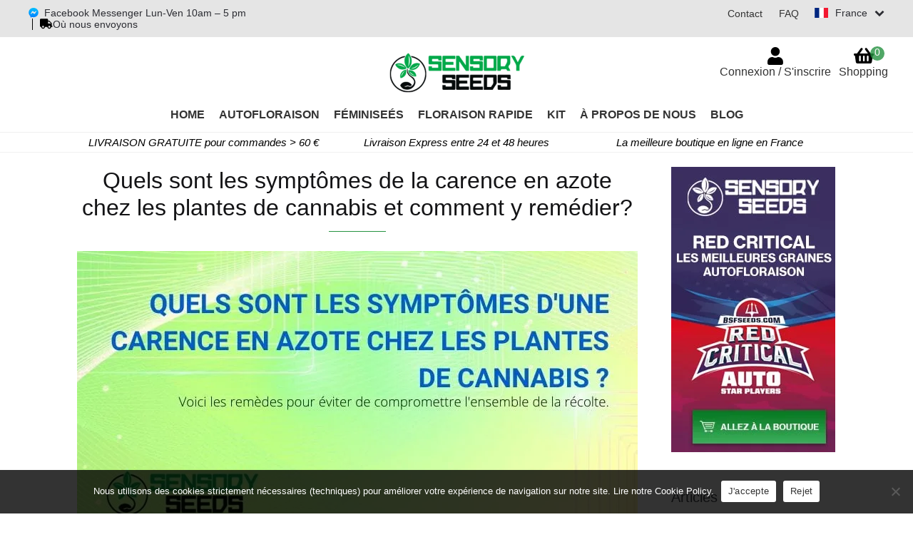

--- FILE ---
content_type: text/html; charset=UTF-8
request_url: https://www.sensoryseeds.fr/carence-en-azote-du-cannabis/
body_size: 28020
content:
<!doctype html><html dir="ltr" lang="fr-FR" prefix="og: https://ogp.me/ns#" itemscope itemtype="http://schema.org/WebPage"><head><meta charset="UTF-8"><meta name="viewport" content="width=device-width, initial-scale=1"><title>Symptômes de la carence en azote chez la plante de cannabis</title><meta name="description" content="L&#039;une des principales causes des problèmes des plantes de cannabis: les carences nutritionnelles. Mais comment y remédier? Plus d&#039;informations ici!" /><meta name="robots" content="max-snippet:-1, max-image-preview:large, max-video-preview:-1" /><link rel="canonical" href="https://www.sensoryseeds.fr/carence-en-azote-du-cannabis/" /><meta property="og:locale" content="fr_FR" /><meta property="og:site_name" content="Sensory Seeds | Graines de cannabis" /><meta property="og:type" content="article" /><meta property="og:title" content="Symptômes de la carence en azote chez la plante de cannabis" /><meta property="og:description" content="L&#039;une des principales causes des problèmes des plantes de cannabis: les carences nutritionnelles. Mais comment y remédier? Plus d&#039;informations ici!" /><meta property="og:url" content="https://www.sensoryseeds.fr/carence-en-azote-du-cannabis/" /><meta property="og:image" content="https://www.sensoryseeds.fr/wp-content/uploads/2022/05/carence-en-azote-cannabis-symptomes-remedes.jpg" /><meta property="og:image:secure_url" content="https://www.sensoryseeds.fr/wp-content/uploads/2022/05/carence-en-azote-cannabis-symptomes-remedes.jpg" /><meta property="og:image:width" content="786" /><meta property="og:image:height" content="400" /><meta property="article:published_time" content="2022-05-20T08:00:38+00:00" /><meta property="article:modified_time" content="2022-09-19T15:50:34+00:00" /><meta name="twitter:card" content="summary" /><meta name="twitter:title" content="Symptômes de la carence en azote chez la plante de cannabis" /><meta name="twitter:description" content="L&#039;une des principales causes des problèmes des plantes de cannabis: les carences nutritionnelles. Mais comment y remédier? Plus d&#039;informations ici!" /><meta name="twitter:image" content="https://www.sensoryseeds.fr/wp-content/uploads/2022/05/carence-en-azote-cannabis-symptomes-remedes.jpg" /> <script type="application/ld+json" class="aioseo-schema">{"@context":"https:\/\/schema.org","@graph":[{"@type":"Article","@id":"https:\/\/www.sensoryseeds.fr\/carence-en-azote-du-cannabis\/#article","name":"Sympt\u00f4mes de la carence en azote chez la plante de cannabis","headline":"Quels sont les sympt\u00f4mes de la carence en azote chez les plantes de cannabis et comment y rem\u00e9dier?","author":{"@id":"https:\/\/www.sensoryseeds.fr\/author\/roberto\/#author"},"publisher":{"@id":"https:\/\/www.sensoryseeds.fr\/#organization"},"image":{"@type":"ImageObject","url":"https:\/\/www.sensoryseeds.fr\/wp-content\/uploads\/2022\/05\/carence-en-azote-cannabis-symptomes-remedes.jpg","width":786,"height":400,"caption":"Carence en azote chez le cannabis : sympt\u00f4mes et rem\u00e8des"},"datePublished":"2022-05-20T10:00:38+02:00","dateModified":"2022-09-19T17:50:34+02:00","inLanguage":"fr-FR","mainEntityOfPage":{"@id":"https:\/\/www.sensoryseeds.fr\/carence-en-azote-du-cannabis\/#webpage"},"isPartOf":{"@id":"https:\/\/www.sensoryseeds.fr\/carence-en-azote-du-cannabis\/#webpage"},"articleSection":"Graines de Cannabis"},{"@type":"BreadcrumbList","@id":"https:\/\/www.sensoryseeds.fr\/carence-en-azote-du-cannabis\/#breadcrumblist","itemListElement":[{"@type":"ListItem","@id":"https:\/\/www.sensoryseeds.fr\/#listItem","position":1,"name":"Accueil","item":"https:\/\/www.sensoryseeds.fr\/","nextItem":"https:\/\/www.sensoryseeds.fr\/carence-en-azote-du-cannabis\/#listItem"},{"@type":"ListItem","@id":"https:\/\/www.sensoryseeds.fr\/carence-en-azote-du-cannabis\/#listItem","position":2,"name":"Quels sont les sympt\u00f4mes de la carence en azote chez les plantes de cannabis et comment y rem\u00e9dier?","previousItem":"https:\/\/www.sensoryseeds.fr\/#listItem"}]},{"@type":"Organization","@id":"https:\/\/www.sensoryseeds.fr\/#organization","name":"Sensory Seeds","url":"https:\/\/www.sensoryseeds.fr\/","logo":{"@type":"ImageObject","url":"https:\/\/www.sensoryseeds.fr\/wp-content\/uploads\/2020\/01\/logo-sensory-seeds-cbd.jpg","@id":"https:\/\/www.sensoryseeds.fr\/carence-en-azote-du-cannabis\/#organizationLogo","width":237,"height":70,"caption":"Sensory Seeds logo - Boutique des graines de cannabis"},"image":{"@id":"https:\/\/www.sensoryseeds.fr\/#organizationLogo"},"contactPoint":{"@type":"ContactPoint","telephone":"+34680259726","contactType":"tech support"}},{"@type":"Person","@id":"https:\/\/www.sensoryseeds.fr\/author\/roberto\/#author","url":"https:\/\/www.sensoryseeds.fr\/author\/roberto\/","name":"roberto"},{"@type":"WebPage","@id":"https:\/\/www.sensoryseeds.fr\/carence-en-azote-du-cannabis\/#webpage","url":"https:\/\/www.sensoryseeds.fr\/carence-en-azote-du-cannabis\/","name":"Sympt\u00f4mes de la carence en azote chez la plante de cannabis","description":"L'une des principales causes des probl\u00e8mes des plantes de cannabis: les carences nutritionnelles. Mais comment y rem\u00e9dier? Plus d'informations ici!","inLanguage":"fr-FR","isPartOf":{"@id":"https:\/\/www.sensoryseeds.fr\/#website"},"breadcrumb":{"@id":"https:\/\/www.sensoryseeds.fr\/carence-en-azote-du-cannabis\/#breadcrumblist"},"author":{"@id":"https:\/\/www.sensoryseeds.fr\/author\/roberto\/#author"},"creator":{"@id":"https:\/\/www.sensoryseeds.fr\/author\/roberto\/#author"},"image":{"@type":"ImageObject","url":"https:\/\/www.sensoryseeds.fr\/wp-content\/uploads\/2022\/05\/carence-en-azote-cannabis-symptomes-remedes.jpg","@id":"https:\/\/www.sensoryseeds.fr\/carence-en-azote-du-cannabis\/#mainImage","width":786,"height":400,"caption":"Carence en azote chez le cannabis : sympt\u00f4mes et rem\u00e8des"},"primaryImageOfPage":{"@id":"https:\/\/www.sensoryseeds.fr\/carence-en-azote-du-cannabis\/#mainImage"},"datePublished":"2022-05-20T10:00:38+02:00","dateModified":"2022-09-19T17:50:34+02:00"},{"@type":"WebSite","@id":"https:\/\/www.sensoryseeds.fr\/#website","url":"https:\/\/www.sensoryseeds.fr\/","name":"Sensory Seeds","description":"Graines de cannabis en ligne? Les meilleures vari\u00e9t\u00e9s","inLanguage":"fr-FR","publisher":{"@id":"https:\/\/www.sensoryseeds.fr\/#organization"}}]}</script>  <script>window.cr_ajax_object = window.cr_ajax_object || {};
        if (typeof window.cr_ajax_object.ajax_url === 'undefined') {
            window.cr_ajax_object.ajax_url = "https://www.sensoryseeds.fr/wp-admin/admin-ajax.php";
        }
        if (typeof window.cr_ajax_object.disable_lightbox === 'undefined') {
            window.cr_ajax_object.disable_lightbox = 0;
        }</script> <script>window.xoo_cp_localize = window.xoo_cp_localize || {};

        if ( typeof window.xoo_cp_localize.wc_ajax_url === 'undefined' ) {
            window.xoo_cp_localize.wc_ajax_url = "/?wc-ajax=%%endpoint%%";
        }

        if ( typeof window.xoo_cp_localize.reset_cart === 'undefined' ) {
            window.xoo_cp_localize.reset_cart = true;
        }</script> <script>window.wc_order_attribution = window.wc_order_attribution || {};

        window.wc_order_attribution.params = window.wc_order_attribution.params || {
            lifetime: 0.00001, // come default WC per anonimizzare
            session: 30,
            base64: false,
            ajaxurl: "https://www.sensoryseeds.fr/wp-admin/admin-ajax.php",
            prefix: "wc_order_attribution_",
            allowTracking: true
        };

        window.wc_order_attribution.fields = window.wc_order_attribution.fields || {
            source_type:           "current.typ",
            referrer:              "current_add.rf",
            utm_campaign:          "current.cmp",
            utm_source:            "current.src",
            utm_medium:            "current.mdm",
            utm_content:           "current.cnt",
            utm_id:                "current.id",
            utm_term:              "current.trm",
            utm_source_platform:   "current.plt",
            utm_creative_format:   "current.fmt",
            utm_marketing_tactic:  "current.tct",
            session_entry:         "current_add.ep",
            session_start_time:    "current_add.fd",
            session_pages:         "session.pgs",
            session_count:         "udata.vst",
            user_agent:            "udata.uag"
        };</script> <script>window.eztoc_smooth_local = window.eztoc_smooth_local || {};
        if (typeof window.eztoc_smooth_local.JumpJsLinks === 'undefined') {
            window.eztoc_smooth_local.JumpJsLinks = 0;
        }
        if (typeof window.eztoc_smooth_local.add_request_uri === 'undefined') {
            window.eztoc_smooth_local.add_request_uri = 0;
        }
        if (typeof window.eztoc_smooth_local.scroll_offset === 'undefined') {
            window.eztoc_smooth_local.scroll_offset = 0;
        }</script> <script>window.ezTOC = window.ezTOC || {};

        if (typeof window.ezTOC.scroll_offset === 'undefined') {
            window.ezTOC.scroll_offset = 0; // o quello che vuoi
        }

        if (typeof window.ezTOC.visibility_hide_by_default === 'undefined') {
            window.ezTOC.visibility_hide_by_default = 0;
        }

        if (typeof window.ezTOC.smooth_scroll === 'undefined') {
            window.ezTOC.smooth_scroll = 1;
        }

        if (typeof window.ezTOC.ajax_toggle === 'undefined') {
            window.ezTOC.ajax_toggle = 0;
        }

        if (typeof window.ezTOC.chamomile_theme_is_on === 'undefined') {
            window.ezTOC.chamomile_theme_is_on = 0;
        }

        if (typeof window.ezTOC.affixSelector === 'undefined') {
            window.ezTOC.affixSelector = '#ez-toc-container';
        }

        if (typeof window.ezTOC.fallbackIcon === 'undefined') {
            window.ezTOC.fallbackIcon = '<span></span>';
        }</script> <link rel="preload"
href="https://www.sensoryseeds.fr/wp-content/themes/netBob/assets/css/fonts/fontbob/font/fontbob.woff2"
as="font"
type="font/woff2"
crossorigin>
 <script>(function(){
                var loaded = false;

                function loadAnalytics(){
                    if(loaded) return;
                    loaded = true;

                                        /* === GA4 === */
                    var s = document.createElement('script');
                    s.src = "https://www.googletagmanager.com/gtag/js?id=G-JCJW58C8XP";
                    s.async = true;
                    document.head.appendChild(s);

                    window.dataLayer = window.dataLayer || [];
                    function gtag(){ dataLayer.push(arguments); }
                    window.gtag = gtag;

                    gtag('js', new Date());
                    gtag('config', 'G-JCJW58C8XP');
                    
                                    }

                // Attiva al primo segno di vita dell’utente
                ['scroll', 'mousemove', 'touchmove', 'keydown', 'click', 'touchstart'].forEach(function(evt){
                    window.addEventListener(evt, function () {
                        setTimeout(loadAnalytics, 600);
                    }, { once:true, passive:true });
                });

                // Fallback: carica comunque dopo 5s se l’utente non interagisce
                //setTimeout(loadAnalytics, 5000);
            })();</script> <style id="litespeed-ccss">:root{--wp--preset--aspect-ratio--square:1;--wp--preset--aspect-ratio--4-3:4/3;--wp--preset--aspect-ratio--3-4:3/4;--wp--preset--aspect-ratio--3-2:3/2;--wp--preset--aspect-ratio--2-3:2/3;--wp--preset--aspect-ratio--16-9:16/9;--wp--preset--aspect-ratio--9-16:9/16;--wp--preset--color--black:#000000;--wp--preset--color--cyan-bluish-gray:#abb8c3;--wp--preset--color--white:#ffffff;--wp--preset--color--pale-pink:#f78da7;--wp--preset--color--vivid-red:#cf2e2e;--wp--preset--color--luminous-vivid-orange:#ff6900;--wp--preset--color--luminous-vivid-amber:#fcb900;--wp--preset--color--light-green-cyan:#7bdcb5;--wp--preset--color--vivid-green-cyan:#00d084;--wp--preset--color--pale-cyan-blue:#8ed1fc;--wp--preset--color--vivid-cyan-blue:#0693e3;--wp--preset--color--vivid-purple:#9b51e0;--wp--preset--gradient--vivid-cyan-blue-to-vivid-purple:linear-gradient(135deg,rgba(6,147,227,1) 0%,rgb(155,81,224) 100%);--wp--preset--gradient--light-green-cyan-to-vivid-green-cyan:linear-gradient(135deg,rgb(122,220,180) 0%,rgb(0,208,130) 100%);--wp--preset--gradient--luminous-vivid-amber-to-luminous-vivid-orange:linear-gradient(135deg,rgba(252,185,0,1) 0%,rgba(255,105,0,1) 100%);--wp--preset--gradient--luminous-vivid-orange-to-vivid-red:linear-gradient(135deg,rgba(255,105,0,1) 0%,rgb(207,46,46) 100%);--wp--preset--gradient--very-light-gray-to-cyan-bluish-gray:linear-gradient(135deg,rgb(238,238,238) 0%,rgb(169,184,195) 100%);--wp--preset--gradient--cool-to-warm-spectrum:linear-gradient(135deg,rgb(74,234,220) 0%,rgb(151,120,209) 20%,rgb(207,42,186) 40%,rgb(238,44,130) 60%,rgb(251,105,98) 80%,rgb(254,248,76) 100%);--wp--preset--gradient--blush-light-purple:linear-gradient(135deg,rgb(255,206,236) 0%,rgb(152,150,240) 100%);--wp--preset--gradient--blush-bordeaux:linear-gradient(135deg,rgb(254,205,165) 0%,rgb(254,45,45) 50%,rgb(107,0,62) 100%);--wp--preset--gradient--luminous-dusk:linear-gradient(135deg,rgb(255,203,112) 0%,rgb(199,81,192) 50%,rgb(65,88,208) 100%);--wp--preset--gradient--pale-ocean:linear-gradient(135deg,rgb(255,245,203) 0%,rgb(182,227,212) 50%,rgb(51,167,181) 100%);--wp--preset--gradient--electric-grass:linear-gradient(135deg,rgb(202,248,128) 0%,rgb(113,206,126) 100%);--wp--preset--gradient--midnight:linear-gradient(135deg,rgb(2,3,129) 0%,rgb(40,116,252) 100%);--wp--preset--font-size--small:14px;--wp--preset--font-size--medium:23px;--wp--preset--font-size--large:26px;--wp--preset--font-size--x-large:42px;--wp--preset--font-size--normal:16px;--wp--preset--font-size--huge:37px;--wp--preset--font-family--inter:"Inter", sans-serif;--wp--preset--font-family--cardo:Cardo;--wp--preset--spacing--20:0.44rem;--wp--preset--spacing--30:0.67rem;--wp--preset--spacing--40:1rem;--wp--preset--spacing--50:1.5rem;--wp--preset--spacing--60:2.25rem;--wp--preset--spacing--70:3.38rem;--wp--preset--spacing--80:5.06rem;--wp--preset--shadow--natural:6px 6px 9px rgba(0, 0, 0, 0.2);--wp--preset--shadow--deep:12px 12px 50px rgba(0, 0, 0, 0.4);--wp--preset--shadow--sharp:6px 6px 0px rgba(0, 0, 0, 0.2);--wp--preset--shadow--outlined:6px 6px 0px -3px rgba(255, 255, 255, 1), 6px 6px rgba(0, 0, 0, 1);--wp--preset--shadow--crisp:6px 6px 0px rgba(0, 0, 0, 1)}.widget-social i{font-size:18px;margin-right:10px}.widget-social a{position:relative;top:-2px}@media screen and (min-width:768px){.hide-desktop{display:none}}.ssf_list .site-language{overflow:hidden}.ssf_list .site-language a{position:relative}.ssf_list .select-list li .flag-icon{float:left;margin-right:10px}.ssf_list{position:relative}.ssf_list .select-list{position:absolute;right:0;background-color:#aaa;padding:15px;margin:15px 0 0 0}.ssf_list .select-list li a{display:flex;align-items:center}.ssf_list .select-list li{padding-left:0!important;border-bottom:1px solid #333;padding-bottom:5px!important;margin-bottom:5px!important}.ssf_list .select-list li:last-of-type{margin-bottom:0!important;border-bottom:none!important;padding-bottom:0!important}.ssf_list .select-list:before{position:absolute;top:-10px;right:0;content:"";width:0;height:0;border-left:10px solid #fff0;border-right:10px solid #fff0;border-bottom:10px solid #aaa}#top-header .widget_nav_menu #ssf_shortcode .ssf_list .select-list{z-index:100}@media screen and (max-width:767px){#site-navigation .menu-toggle{height:36px!important}#top-header .top-header-content{position:absolute;padding:0!important;display:flex!important;align-items:center;height:35px;width:calc(100% - 95px);flex-direction:row-reverse;justify-content:flex-end!important}#top-header .top-header-content>li{flex-basis:auto!important}#top-header .top-header-content>li .hide-mobile{display:none}#top-header .top-header-content>li .faq-link{margin-top:0!important}#top-header .top-header-content #ssf_shortcode{margin-top:0!important;margin-right:20px;margin-left:20px}#top-header .top-header-content #ssf_shortcode .site-language{width:max-content}#top-header .top-header-content #ssf_shortcode .ssf_list .select-list{right:initial;width:initial}#top-header .top-header-content #ssf_shortcode .ssf_list .select-list:before{left:0}}.main-navigation ul li a,ul.menu li a,.site-footer .storefront-handheld-footer-bar a:not(.button),button.menu-toggle{color:#333}button.menu-toggle{border-color:#333}.site-header,.storefront-handheld-footer-bar,button.menu-toggle{background-color:#fff}.site-header,.storefront-handheld-footer-bar{color:#404040}button.menu-toggle:after,button.menu-toggle:before,button.menu-toggle span:before{background-color:#333}h1,h2{color:#333}body{color:#6d6d6d}.widget-area .widget a{color:#727272}a{color:#96588a}button,.button{background-color:#eee;border-color:#eee;color:#333}.button.alt{background-color:#333;border-color:#333;color:#fff}.site-footer a:not(.button){color:#333}@media screen and (min-width:768px){.site-header{border-bottom-color:#f0f0f0}}@media screen and (max-width:768px){.menu-toggle{color:#333}.main-navigation .handheld-navigation{background-color:#fff}.main-navigation ul li a,ul.menu li a{color:#333}}.lazy-hidden{opacity:.2;background-color:#fff}.button.alt{background-color:#3eab59!important;border-color:#3eab59!important;color:#fff!important}button,.button{background-color:#eee;border-color:#eee;color:#333!important}#masthead .storefront-primary-navigation .site-header-cart a.cart-contents .count{background:#259240;color:#fff}#content a{color:#276334}.single .post-title:after{background:#259240}.storefront-handheld-footer-bar.blog .cta{background-color:#006601}.blog-posted.post-updated i,.blog-posted.post-updated .time{color:#259240}.pswp__ui{z-index:0}body,html{height:100%;width:100%}body{height:100%;width:100%}.storefront-handheld-footer-bar.blog .cta{background-color:#006601}body.single-post #primary #main{margin-bottom:0}body.single-post #primary #main .entry-header{border:none}@media screen and (min-width:768px){body.single-post #primary #main .entry-header{margin-bottom:2.617924em}}body.single-post #primary #main .entry-header .post-title{text-align:center;font-size:32px;position:relative;line-height:1.214;text-rendering:optimizeLegibility;font-weight:400}body.single-post #primary #main .entry-header .post-title:after{content:"";position:absolute;width:80px;height:1px;margin:0 auto;left:0;right:0;bottom:-15px}@media screen and (max-width:768px){body.single-post #primary #main .entry-header .post-title:after{content:none}}@media screen and (max-width:768px){body.single-post #primary #main .entry-header .post-title{font-size:28px!important;font-weight:500}}body.single-post #primary #main img.wp-post-image{width:100%!important;margin-bottom:1.618em;margin-left:auto;margin-right:auto;-o-object-fit:contain;object-fit:contain;height:auto}body.single-post #primary #main article .blog-posted{margin-right:20px}body.single-post #primary #main article .blog-posted i{margin-right:5px}body.single-post #primary #main article .entry-content{width:100%}body.single-post #primary #main article .entry-content h2{font-weight:700;text-transform:uppercase;font-size:22px;line-height:1.214;margin:0 0 .5407911001em}@media screen and (max-width:767px){body.single-post #primary #main article .entry-content h2{font-weight:600;font-size:16px!important;line-height:1.214}}body.single-post #primary #main article .entry-content p{line-height:21px;font-size:16px;letter-spacing:1px;margin:0 0 1.666666666667em}@media screen and (min-width:768px){body.single-post #secondary.widget-area{width:21.7391304348%;float:right;margin-right:0;margin-bottom:2.617924em}}body.single-post #secondary.widget-area .widget{font-size:.875em;font-weight:400}body.single-post #secondary.widget-area .widget .gamma{display:block}body.single-post #secondary.widget-area .widget a:not(.button){font-weight:600}body.single-post #secondary.widget-area .widget .widget-title{font-size:1.41575em;letter-spacing:0;border-bottom:1px solid rgb(0 0 0/.05);padding:0 0 1em;margin-bottom:1em;font-weight:300}body.single-post #secondary.widget-area .widget ul li{list-style:none;margin-bottom:1em;line-height:1.41575em;padding-left:1.618em}body.single-post #secondary.widget-area .widget ul li:before{font-weight:900;line-height:inherit;vertical-align:baseline;margin-right:.5407911001em;display:block;float:left;opacity:.35;margin-left:-1.618em;width:1em;font-style:normal;font-variant:normal}footer .storefront-handheld-footer-bar.blog img{margin:auto;padding:5px 0;display:block}footer .storefront-handheld-footer-bar.blog .cta{text-align:center;color:#fff;font-size:20px;display:flex;align-items:center;justify-content:center}footer .storefront-handheld-footer-bar.blog .cta span{font-size:28px;margin-left:10px}.single.single-post article img.wp-post-image{height:auto!important}html{scroll-behavior:auto}body,button,header,input,p,span{font-family:Arial,"Trebuchet MS","Lucida Grande","Lucida Sans Unicode","Lucida Sans",Tahoma,Helvetica,Calibri,Candara,Segoe,Segoe UI,Optima,"Source Sans Pro","Helvetica Neue",HelveticaNeue-Light,"Helvetica Neue Light","Lucida Grande",sans-serif}#menu-menu-versione-mobile span,#top-header a,.header-widget-region .textwidget p,.menu-item a,h1,h2,span.active-language{font-family:"Trebuchet MS",Arial,"Lucida Grande","Lucida Sans Unicode","Lucida Sans",Tahoma,Helvetica,Calibri,Candara,Segoe,Segoe UI,Optima,"Source Sans Pro","Helvetica Neue",HelveticaNeue-Light,"Helvetica Neue Light","Lucida Grande",sans-serif}body{margin:0;-ms-word-wrap:break-word;word-wrap:break-word;overflow-x:hidden;line-height:initial;-webkit-text-size-adjust:100%;letter-spacing:0!important}h1,h2{clear:both;font-weight:300;margin:0 0 .5407911001em;color:#131315}h2{font-weight:700!important;font-size:25px}@media screen and (max-width:767px){h1{font-size:25px;line-height:25px}h2{font-size:25px;line-height:25px}p{font-size:16px;line-height:20px}}.fa-truck-solid:before{content:""}.fa-calendar-alt:before{content:""}.fa-mail-alt:before{content:""}.fa-angle-down:before{content:""}.fa-facebook-messenger:before{content:""}body,button,input{text-rendering:optimizeLegibility}p{display:block;-webkit-margin-before:1em;margin-block-start:1em;-webkit-margin-after:1em;margin-block-end:1em;-webkit-margin-start:0;margin-inline-start:0;-webkit-margin-end:0;margin-inline-end:0}div{display:block}body,html{min-height:100%!important}a,button,html,input{outline:0;touch-action:manipulation}article,header,main,nav{display:block}header a{color:#2c2d33}a{background-color:#fff0;text-decoration:none}#content img{border:0;max-width:100%;display:block}p{margin:0 0 1.41575em!important}button,input{font-size:100%;margin:0;vertical-align:baseline}button::-moz-focus-inner,input::-moz-focus-inner{border:0;padding:0}ul{list-style:none}*{box-sizing:border-box}.site{overflow-x:hidden}.widget{margin:0 0 3.706325903em}.widget ul{margin-left:0}#masthead{padding-top:0;margin-bottom:0}@media screen and (max-width:767px){#masthead{padding:0!important}}#masthead.site-header{border-bottom:1px solid #f0f0f0}#masthead.site-header .site-branding{float:left;width:100%;margin:20px 0}@media screen and (min-width:768px){#masthead.site-header .site-branding{display:block;clear:both}}@media screen and (max-width:767px){#masthead.site-header .site-branding{margin:5px 0}}#masthead.site-header .site-branding .custom-logo-link{display:block;margin-bottom:0;max-height:60px;overflow:hidden}#masthead.site-header .site-branding .custom-logo-link img.custom-logo{width:100%;margin:auto;max-width:230px;display:block;height:auto;max-height:60px}#masthead #top-header{background-color:#e5e5e5;font-size:14px}#masthead #top-header .top-header-content{display:flex;justify-content:space-between;padding:10px 40px;margin:auto;color:#000}#masthead #top-header .top-header-content>*{flex:1 1}#masthead #top-header .top-header-content>li .hide-mobile{float:left}#masthead #top-header .top-header-content>li:nth-of-type(2){text-align:center}#masthead #top-header .top-header-content>li:nth-of-type(3){text-align:right}#masthead #top-header .top-header-content>li .widget-social i{font-size:16px;margin-right:10px}#masthead #top-header .top-header-content .widget{margin-bottom:0}#masthead #top-header .top-header-content .widget.widget_text .textwidget .faq-link{margin-left:5px;float:left;border-left:1px solid;padding-left:10px}#masthead #top-header .top-header-content .widget.widget_text .textwidget .widget-social a{position:relative;top:-2px;outline:0;touch-action:manipulation}#masthead #top-header .top-header-content .widget.widget_nav_menu{display:flex;flex-direction:row-reverse}#masthead #top-header .top-header-content .widget.widget_nav_menu ul{float:right;width:auto}#masthead #top-header .top-header-content .widget.widget_nav_menu ul>li{float:left;padding-left:1.618em}#masthead #top-header .top-header-content .widget.widget_nav_menu ul li{line-height:1.41575em}#masthead #top-header .top-header-content .widget.widget_nav_menu ul li:before{content:none;-webkit-font-smoothing:antialiased;-moz-osx-font-smoothing:grayscale;display:inline-block;font-style:normal;font-variant:normal;font-weight:400;line-height:1;font-family:"Font Awesome 5 Free";font-weight:900;line-height:inherit;vertical-align:baseline;margin-right:.5407911001em;display:block;float:left;opacity:.35;margin-left:-1.618em;width:1em}#masthead #top-header .top-header-content .widget.widget_nav_menu ul .menu-item{margin-bottom:0}#masthead #top-header .top-header-content .widget.widget_nav_menu #ssf_shortcode{display:flex;align-items:center;z-index:100;height:-webkit-fit-content;height:-moz-fit-content;height:fit-content}#masthead #top-header .top-header-content .widget.widget_nav_menu #ssf_shortcode .ssf_list .site-language a span.hidden{position:absolute;left:-15px}#masthead #top-header .top-header-content .widget.widget_nav_menu #ssf_shortcode .ssf_list .site-language .flag-icon{display:inline-block;margin-right:10px;background-size:contain;background-position:50%;background-repeat:no-repeat;position:relative;width:1.33333333em;line-height:1em;height:inherit}#masthead #top-header .top-header-content .widget.widget_nav_menu #ssf_shortcode .ssf_list .site-language .flag-icon:before{content:" "}#masthead #top-header .top-header-content .widget.widget_nav_menu #ssf_shortcode .ssf_list .site-language .flag-icon.flag-icon-de{background-image:url(/wp-content/plugins/switch-store-flags/countries/flags/4x3/de.svg)}#masthead #top-header .top-header-content .widget.widget_nav_menu #ssf_shortcode .ssf_list .site-language .flag-icon.flag-icon-es{background-image:url(/wp-content/plugins/switch-store-flags/countries/flags/4x3/es.svg)}#masthead #top-header .top-header-content .widget.widget_nav_menu #ssf_shortcode .ssf_list .site-language .flag-icon.flag-icon-fr{background-image:url(/wp-content/plugins/switch-store-flags/countries/flags/4x3/fr.svg)}#masthead #top-header .top-header-content .widget.widget_nav_menu #ssf_shortcode .ssf_list .site-language .flag-icon.flag-icon-en{background-image:url(/wp-content/plugins/switch-store-flags/countries/flags/4x3/gb.svg)}#masthead #top-header .top-header-content .widget.widget_nav_menu #ssf_shortcode .ssf_list .site-language .flag-icon.flag-icon-it{background-image:url(/wp-content/plugins/switch-store-flags/countries/flags/4x3/it.svg)}#masthead #top-header .top-header-content .widget.widget_nav_menu #ssf_shortcode .ssf_list .active-language+i{margin-left:10px}#masthead #top-header .top-header-content .widget.widget_nav_menu #ssf_shortcode .ssf_list .select-list{top:-300px;z-index:-1}#masthead .storefront-primary-navigation{text-align:center}#masthead .storefront-primary-navigation ul>li a:before{font-size:25px}#masthead .storefront-primary-navigation #site-navigation{width:100%;margin:0}#masthead .storefront-primary-navigation #site-navigation .primary-navigation{display:none}#masthead .storefront-primary-navigation #site-navigation.main-navigation button.menu-toggle{text-align:left;float:right;position:relative;border:2px solid #fff0;box-shadow:none;border-radius:2px;background-image:none;padding:.6180469716em .875em .6180469716em 2.617924em;font-size:.875em;max-width:120px}#masthead .storefront-primary-navigation #site-navigation.main-navigation button.menu-toggle:before{transform:translateY(-4px);content:"";font-family:"Font Awesome 5 Free";font-weight:900;background-color:initial;margin-top:initial;border-radius:initial;display:block;height:2px;width:14px;position:absolute;top:50%;left:1em;font-size:16px;margin-top:-4px}#masthead .storefront-primary-navigation #site-navigation.main-navigation button.menu-toggle:after{transform:translateY(4px);background-color:initial;content:"";display:block;height:2px;width:14px;position:absolute;top:50%;left:1em;margin-top:-1px;border-radius:3px}#masthead .storefront-primary-navigation #site-navigation.main-navigation button.menu-toggle span:before{background-color:initial;font-weight:initial}#masthead .storefront-primary-navigation #site-navigation.main-navigation button.menu-toggle span::before{content:"";display:block;height:2px;width:14px;position:absolute;top:50%;left:1em;margin-top:-1px;border-radius:3px}#masthead .storefront-primary-navigation #site-navigation.main-navigation:after,#masthead .storefront-primary-navigation #site-navigation.main-navigation:before{content:"";display:table}#masthead .storefront-primary-navigation #site-navigation.main-navigation:after{clear:both}#masthead .storefront-primary-navigation #site-navigation.main-navigation ul{margin-bottom:0}#masthead .storefront-primary-navigation #site-navigation.main-navigation ul li a{display:block}#masthead .storefront-primary-navigation #site-navigation.main-navigation .menu{clear:both}#masthead .storefront-primary-navigation #site-navigation.main-navigation .primary-navigation ul,#masthead .storefront-primary-navigation #site-navigation.main-navigation .primary-navigation ul.menu>li>a{margin-left:0}#masthead .storefront-primary-navigation #site-navigation.main-navigation .primary-navigation ul.menu>li>a,#masthead .storefront-primary-navigation #site-navigation.main-navigation .primary-navigation ul>li>a{padding:0 10px 15px;text-transform:uppercase;font-size:16px;font-weight:600}#masthead .storefront-primary-navigation .site-header-cart{list-style:none;width:auto;float:none;position:absolute;top:60px;margin:0;right:35px;padding:0}@media (min-width:768px){#masthead .storefront-primary-navigation .site-header-cart .widget_shopping_cart{position:absolute;top:100%;width:100%;z-index:999999;font-size:.875em;left:-999em;display:block}}#masthead .storefront-primary-navigation .site-header-cart a.cart-contents{padding:5px 0;display:block;position:relative;background-color:#fff0;height:auto;width:auto;text-indent:0;text-decoration:none}#masthead .storefront-primary-navigation .site-header-cart a.cart-contents .count{position:absolute;top:5px;right:5px;border-radius:50px;width:20px;height:20px;opacity:.8;text-align:center}#masthead .storefront-primary-navigation .site-header-cart a.cart-contents:before{content:"";color:#000;-webkit-font-smoothing:antialiased;-moz-osx-font-smoothing:grayscale;font-style:normal;font-family:"Font Awesome 5 Free";display:block;text-align:center}#masthead .storefront-primary-navigation .site-header-cart a.cart-contents:after{content:none}#masthead .storefront-primary-navigation .site-header-account{list-style-type:none;margin:0;padding:0;float:none;position:absolute;top:60px;right:115px}#masthead .storefront-primary-navigation .site-header-account a{padding:5px 0;display:block;position:relative;height:auto;width:auto;text-indent:0}#masthead .storefront-primary-navigation .site-header-account a::before{content:"";color:#000;-webkit-font-smoothing:antialiased;-moz-osx-font-smoothing:grayscale;font-style:normal;font-family:"Font Awesome 5 Free";display:block;text-align:center}.header-widget-region{position:relative!important;z-index:99!important;border-bottom:1px solid #f0f0f0;margin-bottom:20px}@media screen and (max-width:767px){.header-widget-region{border-top:1px solid #f0f0f0!important;overflow:hidden!important;margin-bottom:10px}}.header-widget-region:after,.header-widget-region:before{content:""!important;display:table!important}.header-widget-region:after{clear:both}.header-widget-region .widget{margin:0!important;padding:5px 0!important;float:left!important;font-size:.875em!important}@media screen and (max-width:767px){.header-widget-region .widget{width:100vw!important}}.header-widget-region .widget .textwidget p{text-align:center;font-size:15px;color:#000;margin:0!important;font-style:italic}@media screen and (max-width:767px){.header-widget-region .col-full{margin:0!important;justify-content:space-between!important;width:100%!important;padding:0!important}}#content{outline:0;color:#43454b}#content ul{margin:0 0 1.41575em 3em;padding:0}#content .site-main{margin-bottom:2.617924em}#content #main{padding:0!important}#content #main .entry-content{max-width:100%!important}.entry-content::after,.entry-content::before,.site-content::after,.site-content::before,.site-header::after,.site-header::before{content:"";display:table}.entry-content::after,.site-content::after,.site-header::after{clear:both}body footer#colophon.site-footer a:after{margin:auto!important}body footer .storefront-handheld-footer-bar{background-color:#fff;position:fixed;bottom:0;left:0;right:0;border-top:1px solid rgb(255 255 255/.2);box-shadow:0 0 6px rgb(0 0 0/.7);z-index:9999}@media screen and (min-width:768px){body footer .storefront-handheld-footer-bar{display:none}}body footer .storefront-handheld-footer-bar:after,body footer .storefront-handheld-footer-bar:before{content:"";display:table}body footer .storefront-handheld-footer-bar:after{clear:both}.main-navigation ul{margin:0;padding-left:0}@media screen and (min-width:768px){.site-header{padding-bottom:0}.handheld-navigation{display:none}.woocommerce-active .site-header .main-navigation{float:left;clear:both}.col-full{max-width:66.4989378333em;margin-left:auto;margin-right:auto;padding:0 2.617924em;box-sizing:content-box!important}.col-full::after,.col-full::before{content:"";display:table}.col-full::after{clear:both}.content-area{width:73.9130434783%;float:left;margin-right:4.347826087%;margin-bottom:2.617924em}.widget-area{margin-bottom:2.617924em}.right-sidebar .content-area{width:73.9130434783%;float:left;margin-right:4.347826087%!important}.content-area{margin-bottom:2.617924em}.menu-toggle{display:none}.primary-navigation{display:block!important}.main-navigation ul>li{position:relative;display:inline-block;text-align:left}.main-navigation ul li a::before{display:none}.storefront-primary-navigation::after,.storefront-primary-navigation::before{content:"";display:table}.storefront-primary-navigation::after{clear:both}.site-header-cart .cart-contents::after{-webkit-font-smoothing:antialiased;-moz-osx-font-smoothing:grayscale;display:inline-block;font-style:normal;font-variant:normal;font-weight:400;line-height:1;font-family:"Font Awesome 5 Free";font-weight:900;line-height:inherit;vertical-align:baseline;content:"";height:1em;float:right;line-height:1.618}.header-widget-region .col-full{display:flex;justify-content:space-evenly}.header-widget-region .widget{flex:1;-webkit-flex:1;-webkit-box-flex:1;-moz-box-flex:1;-ms-flex:1}.site-header-cart .widget_shopping_cart{background-color:#fff}.site-content:after,.site-content:before{content:"";display:table;clear:both}}@media screen and (max-width:1259px){#top-header .top-header-content>li .faq-link{margin-left:0!important;border-left:none!important;padding-left:0!important}}@media screen and (max-width:1023px){#top-header .top-header-content>li .hide-mobile{display:none!important}}@media screen and (max-width:767px){#masthead .storefront-primary-navigation #site-navigation button.menu-toggle{position:absolute!important;right:0;top:0;border:none!important;height:35px!important;background-color:#fff0}#masthead .storefront-primary-navigation #site-header-account,#masthead .storefront-primary-navigation #site-header-cart{display:none}#masthead .storefront-primary-navigation .handheld-navigation{position:fixed;display:none}#masthead #top-header{min-height:36px}#masthead #top-header .top-header-content{position:absolute;padding:0!important;display:flex!important;align-items:center;height:35px;width:100%;flex-direction:row-reverse;justify-content:flex-end!important}#masthead #top-header .top-header-content>li{flex-basis:auto!important;font-size:13px!important;width:100%!important;text-align:center!important;position:absolute}#masthead #top-header .top-header-content>li:nth-of-type(3) .menu-top-header-menu-container{display:none}#masthead #top-header .top-header-content>li .fa-facebook-messenger{width:16px;height:18px}#masthead #top-header .top-header-content .widget_nav_menu{flex-direction:row!important}#masthead #top-header .top-header-content .faq-link{display:none!important}.header-widget-region{max-height:30px;overflow:hidden}}@media screen and (max-width:576px){.col-full{margin-left:1.41575em!important;margin-right:1.41575em!important;padding:0!important}#top-header .top-header-content .widget_nav_menu #ssf_shortcode{margin:0 13px}#top-header .top-header-content .widget_nav_menu #ssf_shortcode .site-language a span.active-language{display:none}}.content-area,.widget-area{margin-bottom:2.617924em}.hentry{margin:0 0 4.235801032em!important}body .fab,body .fas{-moz-osx-font-smoothing:grayscale;-webkit-font-smoothing:antialiased;display:inline-block;font-style:normal;font-variant:normal}body .fab{font-family:"Font Awesome 5 Free"}body .fa-facebook-messenger{color:#00c6ff;background:-webkit-linear-gradient(#00c6ff,#0078ff);-webkit-background-clip:text;-webkit-text-fill-color:#fff0}body .fa-facebook-messenger:before{content:""}#menu-menu-versione-mobile li.menu-item-object-custom a{text-transform:initial;width:-webkit-max-content;width:-moz-max-content;width:max-content;margin:auto}.pswp__ui.pswp__ui--hidden{display:none!important}span.hidden{display:none}.flag-icon{background-size:contain;background-position:50%;background-repeat:no-repeat;position:relative;display:block;width:1.33333333em;line-height:1em;height:inherit}.flag-icon-fr{background-image:url(/wp-content/plugins/switch-store-flags/countries/flags/4x3/fr.svg)}.flag-icon-it{background-image:url(/wp-content/plugins/switch-store-flags/countries/flags/4x3/it.svg)}.flag-icon-de{background-image:url(/wp-content/plugins/switch-store-flags/countries/flags/4x3/de.svg)}.flag-icon-es{background-image:url(/wp-content/plugins/switch-store-flags/countries/flags/4x3/es.svg)}@media screen and (max-width:767px){body.single-post #page #primary #main article .entry-content h2{font-weight:600;font-size:1.2em;line-height:1.214}}.single.single-post article img.wp-post-image{height:auto!important}body footer#colophon.site-footer a:after{margin:auto!important}#masthead.site-header .site-branding .custom-logo-link img.custom-logo{object-fit:contain}@media screen and (max-width:767px){#masthead #top-header .top-header-content>li.widget_nav_menu{width:fit-content!important}}@media screen and (max-width:767px){.storefront-hamburger-menu-active .main-navigation ul li a{padding:.857em 1.387em}.storefront-hamburger-menu-active .main-navigation .handheld-navigation{position:fixed;top:0;left:-80%;width:80%;height:100%;overflow-y:scroll;-webkit-overflow-scrolling:touch;z-index:9999;display:block!important;border-right:1px solid rgb(255 255 255/.2)}.storefront-hamburger-menu-active .main-navigation .handheld-navigation>ul{margin-top:.53em}.storefront-hamburger-menu-active .site-header-cart .cart-contents{right:2.618em}}.site-header-cart{padding:0}.site-header-cart .widget_shopping_cart{display:none}@media (min-width:768px){.storefront-handheld-footer-bar{display:none}.site-header-cart .cart-contents .count{font-weight:400;opacity:.5;font-size:.875em}.site-header-cart .cart-contents span{display:inline}.site-header-cart .widget_shopping_cart{position:absolute;top:100%;width:100%;z-index:999999;font-size:.875em;left:-999em;display:block}}.gamma{display:block}p+h2{margin-top:2.2906835em}.header-widget-region{position:relative;z-index:99}.hentry .entry-header{margin-bottom:1em;border-bottom:1px solid rgb(0 0 0/.05)}button::after,.button::after{display:none}button::-moz-focus-inner,input::-moz-focus-inner{border:0;padding:0}button.menu-toggle::before,button.menu-toggle::after,button.menu-toggle span::before{content:"";display:block;height:2px;width:14px;position:absolute;top:50%;left:1em;margin-top:-1px;border-radius:3px}button.menu-toggle::before{-webkit-transform:translateY(-4px);-ms-transform:translateY(-4px);transform:translateY(-4px)}button.menu-toggle::after{-webkit-transform:translateY(4px);-ms-transform:translateY(4px);transform:translateY(4px)}.main-navigation::after{clear:both}.handheld-navigation ul{margin:0}.handheld-navigation ul.menu li{position:relative}.widget-area .widget{font-weight:400}.header-widget-region::before,.header-widget-region::after{content:"";display:table}.header-widget-region::after{clear:both}.header-widget-region .widget{margin:0;padding:1em 0;font-size:.875em}.widget-area .widget{font-size:.875em}.widget-area .widget a:not(.button){font-weight:600}@media (min-width:768px){.site-header .site-branding{display:block;clear:both}.widget-area{width:21.7391304348%;float:right;margin-right:0}.right-sidebar .widget-area{width:21.7391304348%;float:right;margin-right:0}.hentry .entry-header{margin-bottom:2.617924em}.main-navigation ul{margin:0;padding-left:0}.main-navigation ul.menu{max-height:none;overflow:visible}}@media (max-width:66.4989378333em){.col-full{margin-left:2.617924em;margin-right:2.617924em;padding:0}}@media (max-width:568px){.col-full{margin-left:1.41575em;margin-right:1.41575em;padding:0}}button,input{color:inherit;font:inherit}button{overflow:visible}button{text-transform:none}button,.button{border:0;border-radius:0;padding:.6180469716em 1.41575em;text-decoration:none;font-weight:600;text-shadow:none;display:inline-block;-webkit-appearance:none}button::-moz-focus-inner,input::-moz-focus-inner{border:0;padding:0}input{line-height:normal}.fas,.fab{-moz-osx-font-smoothing:grayscale;-webkit-font-smoothing:antialiased;display:inline-block;font-style:normal;font-variant:normal}.fas{font-family:"Font Awesome 5 Free"}.widget_recent_entries ul{padding:0}.widget_recent_entries ul li{list-style:none;margin-bottom:1em;line-height:1.41575em;padding-left:1.618em}.widget_recent_entries ul li a{color:#727272!important}.widget_recent_entries ul li::before,.widget_nav_menu ul li::before{-webkit-font-smoothing:antialiased;-moz-osx-font-smoothing:grayscale;display:inline-block;font-style:normal;font-variant:normal;font-weight:400;line-height:1;font-family:"Font Awesome 5 Free";font-weight:900;line-height:inherit;vertical-align:baseline;margin-right:.5407911001em;display:block;float:left;opacity:.35;margin-left:-1.618em;width:1em}.widget_recent_entries ul li::before{content:""}.widget_nav_menu ul li::before{content:""}@media (min-width:768px){.site-header-cart .cart-contents::after{-webkit-font-smoothing:antialiased;-moz-osx-font-smoothing:grayscale;display:inline-block;font-style:normal;font-variant:normal;font-weight:400;line-height:1;font-family:"Font Awesome 5 Free";font-weight:900;line-height:inherit;vertical-align:baseline;content:"";height:1em;float:right;line-height:1.618}}[class*=" xoo-cp-icon-"]{font-family:"added-to-cart-popup-woocommerce"!important;speak:none;font-style:normal;font-weight:400;font-variant:normal;text-transform:none;line-height:1;-webkit-font-smoothing:antialiased;-moz-osx-font-smoothing:grayscale}.xoo-cp-icon-spinner:before{content:""}.xoo-cp-icon-cross:before{content:""}.xoo-cp-opac{z-index:99998;background-color:#000;opacity:.6;position:fixed;display:none}.xoo-cp-opac,.xoo-cp-modal,.xoo-cp-cont-opac{top:0;bottom:0;left:0;right:0}.xoo-cp-modal{position:fixed;text-align:center;z-index:99998;overflow:auto;opacity:0;visibility:hidden;transform:scale(.7)}.xoo-cp-cont-opac{z-index:1;background-color:#fff;opacity:.5;position:absolute}.xoo-cp-modal:before{content:"";display:inline-block;height:100%;vertical-align:middle;margin-right:-.25em}.xoo-cp-container{display:inline-block;max-width:650px;border:#a0a0a0 solid 1px;background:#fff;position:relative;vertical-align:middle;width:90%;text-align:left;box-shadow:0 0 10px rgb(0 0 0/.4);border-radius:5px;padding:15px}span.xoo-cp-close{font-size:29px;position:absolute;right:-13px;top:-11px;background-color:#fff;color:#6d6d6d;border-radius:50%}.xoo-cp-btns{margin:0 auto;clear:both;text-align:center}a.xcp-btn,.generic-modal .xoo-cp-btns .xcp-btn.xoo-cp-close{width:30%;text-transform:uppercase;text-align:center;padding:8px 0;display:inline-block;margin-right:5px}@keyframes xoo-cp-spin{100%{transform:rotate(360deg);transform:rotate(360deg)}}.xoo-cp-icon-spinner{animation:xoo-cp-spin 575ms infinite linear;display:inline-block}.xoo-cp-preloader{position:fixed;top:47%;left:47%;transform:translate(-50%,-50%);z-index:2;animation:xoo-cp-spin 575ms infinite linear;font-size:45px}@keyframes xoo-cp-spin{from{transform:rotate(0deg)}to{transform:rotate(360deg)}}@-ms-keyframes xoo-cp-spin{from{-ms-transform:rotate(0deg)}to{-ms-transform:rotate(360deg)}}@-moz-keyframes xoo-cp-spin{from{-moz-transform:rotate(0deg)}to{-moz-transform:rotate(360deg)}}@-webkit-keyframes xoo-cp-spin{from{-webkit-transform:rotate(0deg)}to{-webkit-transform:rotate(360deg)}}.xoo-cp-outer{display:none}@media only screen and (max-width:500px){a.xcp-btn{width:80%;margin:5px 0}}a[href*="mailto:"]{text-indent:-9999px}a[href*="mailto:"]:after{text-indent:0;display:block;float:left}a[href*="mailto:"]:after{font-family:"Font Awesome 5 Free";font-weight:900}a[href*="mailto:"]:after{font-size:20px;content:""}#top-header .top-header-content .widget_nav_menu ul li:before{content:none}#top-header .top-header-content .widget_text .textwidget .faq-link{margin-left:5px;float:left;border-left:1px solid;padding-left:10px}.header-widget-region .widget{padding:5px 0;float:left}.header-widget-region .textwidget p{text-align:center;font-size:15px;color:#000;margin-bottom:0;font-style:italic}.entry-content{max-width:100%!important}.site-footer a{color:#000!important}.generic-modal .xoo-cp-container .generic-content .generic-title{color:#333;font-family:"Lato",sans-serif;font-size:1.618em;clear:both;font-weight:300;margin:0 0 .5407911001em}.fa-facebook-messenger{color:#00C6FF;background:-webkit-linear-gradient(#00C6FF,#0078FF);-webkit-background-clip:text;-webkit-text-fill-color:#fff0}@media (min-width:768px){.storefront-handheld-footer-bar{display:none}}#masthead .site-header-cart .cart-contents:after{content:none}#masthead .site-header-cart a{padding:5px 0}@media screen and (max-width:1024px){.header-widget-region .col-full{justify-content:space-between}}@media screen and (min-width:768px){.xoo-cp-btns a.xcp-btn{margin:0 1.5%;display:block;float:right;font-size:14px}.generic-modal .xoo-cp-btns .xcp-btn.xoo-cp-close{margin:0 1.5%;display:block;float:right;font-size:14px}.xoo-cp-btns:after{content:"";display:table;clear:both}.header-widget-region .col-full{display:-webkit-box;display:-moz-box;display:-ms-flexbox;display:-webkit-flex;display:flex;justify-content:space-evenly}.header-widget-region .widget{flex:1;-webkit-flex:1;-webkit-box-flex:1;-moz-box-flex:1;-ms-flex:1}}@media screen and (max-width:767px){#site-header-account{display:none}#site-navigation .menu-toggle{position:absolute;right:0;top:0;border:none;height:42px;background-color:#fff0}#masthead{padding:0}#top-header{min-height:36px}#top-header .top-header-content{padding-left:15px;padding-right:90px}#top-header .top-header-content .faq-link{margin-left:0!important;margin-top:10px;padding-left:0!important;border-left:none!important}#top-header .top-header-content>li{text-align:left;font-size:13px}.header-widget-region{border-top:1px solid #f0f0f0;overflow:hidden}.header-widget-region .col-full{margin:0}.header-widget-region .widget:first-of-type{display:block!important;margin:auto}}.generic-opac{z-index:99998;background-color:#000;opacity:.6;position:fixed;display:none}.generic-opac,.generic-modal{top:0;bottom:0;left:0;right:0}.generic-modal{position:fixed;text-align:center;z-index:99998;overflow:auto;opacity:0;visibility:hidden;transform:scale(.7)}.generic-modal:before{content:"";display:inline-block;height:100%;vertical-align:middle;margin-right:-.25em}.generic-modal .generic-content .generic-title{padding-bottom:10px;margin-bottom:20px}.generic-modal .generic-content .content{margin-bottom:10px;padding-bottom:20px;border-bottom:1px solid #ccc}.single .entry-header{border:none}.single #content .col-full #primary article .entry-content{width:100%}.single .col-full #primary article .entry-content p+h2{margin-top:0}.single #primary #main article{margin-bottom:0}.single.single-post article .entry-content p{line-height:21px;font-size:16px;letter-spacing:1px;margin-bottom:1.666666666667em}.single.single-post article .entry-content h2{font-weight:700;color:#000;text-transform:uppercase}.handheld-navigation ul[id^="menu-menu-versione-mobile"]{padding:0}.handheld-navigation ul[id^="menu-menu-versione-mobile"] a[href*="mailto:"]:after{content:none}.handheld-navigation ul[id^="menu-menu-versione-mobile"] a[href*="mailto:"]{text-indent:unset}.handheld-navigation ul[id^="menu-menu-versione-mobile"] a[href*="mailto:"]:before{font-family:"Font Awesome 5 Free";font-weight:900;font-size:16px;content:""}.handheld-navigation ul[id^="menu-menu-versione-mobile"] a[href*="mailto:"] span{font-weight:400;text-transform:lowercase;margin-left:5px}.handheld-navigation ul[id^="menu-menu-versione-mobile"] .menu-item>a{text-transform:uppercase;font-size:16px;font-weight:600}button.menu-toggle:after,button.menu-toggle:before,button.menu-toggle span:before{background-color:#333}@media screen and (min-width:768px){.site-header-cart .widget_shopping_cart{background-color:#f0f0f0}}@media screen and (max-width:812px){#top-header .top-header-content .widget_nav_menu ul>li:first-of-type{padding-left:0}}#top-header .top-header-content .item{display:flex}#menu-menu-versione-mobile li a:before{content:none}#menu-menu-versione-mobile{padding-bottom:50px}@media screen and (max-width:500px){a.xcp-btn{width:100%}}</style><link rel="preload" data-asynced="1" data-optimized="2" as="style" onload="this.onload=null;this.rel='stylesheet'" href="https://www.sensoryseeds.fr/wp-content/litespeed/ucss/42c44386c56fbcf172167e0c1e074d38.css?ver=e8c8b" /><script data-optimized="1" src="https://www.sensoryseeds.fr/wp-content/plugins/litespeed-cache/assets/js/css_async.min.js" defer></script><link rel="preload" as="image" href="https://www.sensoryseeds.fr/wp-content/uploads/2020/03/Logo-Sensory-Seeds-France.png.webp"><link rel="preload" as="image" href="https://www.sensoryseeds.fr/wp-content/uploads/2022/05/carence-en-azote-cannabis-symptomes-remedes.jpg.webp"> <script data-optimized="1" type="text/javascript" src="https://www.sensoryseeds.fr/wp-content/litespeed/js/67f6e17e34fcb4e521a5898beb9952ad.js?ver=952ad" id="jquery-js" defer data-deferred="1"></script> <script data-optimized="1" type="text/javascript" src="https://www.sensoryseeds.fr/wp-content/litespeed/js/57a4c5794deaa11bd17ec2cddfb77972.js?ver=77972" id="nfsc_var_js-js" defer data-deferred="1"></script> <script data-optimized="1" type="text/javascript" src="https://www.sensoryseeds.fr/wp-content/litespeed/js/c8fd2f9bf9d80ccfe854569637eb9d93.js?ver=b9d93" id="jquery-blockui-js" defer="defer" data-wp-strategy="defer"></script> <script type="text/javascript" id="wc-add-to-cart-js-extra">/*  */
var wc_add_to_cart_params = {"ajax_url":"\/wp-admin\/admin-ajax.php","wc_ajax_url":"\/?wc-ajax=%%endpoint%%","i18n_view_cart":"Voir le panier","cart_url":"https:\/\/www.sensoryseeds.fr\/panier\/","is_cart":"","cart_redirect_after_add":"no"};
/*  */</script> <script data-optimized="1" type="text/javascript" src="https://www.sensoryseeds.fr/wp-content/litespeed/js/7642de535993b14ec369e64620f5cb06.js?ver=5cb06" id="wc-add-to-cart-js" defer="defer" data-wp-strategy="defer"></script> <script data-optimized="1" type="text/javascript" src="https://www.sensoryseeds.fr/wp-content/litespeed/js/866c3130fbc923952170fb47d0ba5779.js?ver=a5779" id="js-cookie-js" defer="defer" data-wp-strategy="defer"></script> <script type="text/javascript" id="woocommerce-js-extra">/*  */
var woocommerce_params = {"ajax_url":"\/wp-admin\/admin-ajax.php","wc_ajax_url":"\/?wc-ajax=%%endpoint%%"};
/*  */</script> <script data-optimized="1" type="text/javascript" src="https://www.sensoryseeds.fr/wp-content/litespeed/js/169ac00455b15dfd615523d2f6a87842.js?ver=87842" id="woocommerce-js" defer="defer" data-wp-strategy="defer"></script> <script type="text/javascript" id="wc-cart-fragments-js-extra">/*  */
var wc_cart_fragments_params = {"ajax_url":"\/wp-admin\/admin-ajax.php","wc_ajax_url":"\/?wc-ajax=%%endpoint%%","cart_hash_key":"wc_cart_hash_cb3573f81a8106ec7a28a809051a8e25","fragment_name":"wc_fragments_cb3573f81a8106ec7a28a809051a8e25","request_timeout":"5000"};
/*  */</script> <script data-optimized="1" type="text/javascript" src="https://www.sensoryseeds.fr/wp-content/litespeed/js/13fbcaf2f7c764771bffc27d7c063727.js?ver=63727" id="wc-cart-fragments-js" defer="defer" data-wp-strategy="defer"></script> <script data-optimized="1" type="text/javascript" src="https://www.sensoryseeds.fr/wp-content/litespeed/js/db01f21c5e787db6f7334e4ab2cc0ba6.js?ver=c0ba6" id="xpay-checkout-js" defer data-deferred="1"></script> <script type="text/javascript" id="cookie-notice-front-js-extra">/*  */
var cnArgs = {"ajaxUrl":"https:\/\/www.sensoryseeds.fr\/wp-admin\/admin-ajax.php","nonce":"01925cffbf","hideEffect":"fade","position":"bottom","onScroll":"0","onScrollOffset":"100","onClick":"1","cookieName":"cookie_notice_accepted","cookieTime":"2592000","cookieTimeRejected":"2592000","globalCookie":"0","redirection":"0","cache":"1","refuse":"1","revokeCookies":"0","revokeCookiesOpt":"automatic","secure":"1"};
/*  */</script> <script data-optimized="1" type="text/javascript" src="https://www.sensoryseeds.fr/wp-content/litespeed/js/80469fd0156e6bc17e3d19247c636ccc.js?ver=36ccc" id="cookie-notice-front-js" defer data-deferred="1"></script> <script type="text/javascript" id="sib-front-js-js-extra">/*  */
var sibErrMsg = {"invalidMail":"Please fill out valid email address","requiredField":"Please fill out required fields","invalidDateFormat":"Please fill out valid date format","invalidSMSFormat":"Please fill out valid phone number"};
var ajax_sib_front_object = {"ajax_url":"https:\/\/www.sensoryseeds.fr\/wp-admin\/admin-ajax.php","ajax_nonce":"57905ea6b7","flag_url":"https:\/\/www.sensoryseeds.fr\/wp-content\/plugins\/mailin\/img\/flags\/"};
/*  */</script> <script data-optimized="1" type="text/javascript" src="https://www.sensoryseeds.fr/wp-content/litespeed/js/157c69f69bd38193369b94d28c3b9361.js?ver=b9361" id="sib-front-js-js" defer data-deferred="1"></script> <link rel="https://api.w.org/" href="https://www.sensoryseeds.fr/wp-json/" /><link rel="alternate" title="JSON" type="application/json" href="https://www.sensoryseeds.fr/wp-json/wp/v2/posts/32296" /><link rel='shortlink' href='https://www.sensoryseeds.fr/?p=32296' /> <script type="text/javascript">var ajaxurl = "https://www.sensoryseeds.fr/wp-admin/admin-ajax.php";</script><script data-optimized="1" src="https://www.sensoryseeds.fr/wp-content/litespeed/js/df37e7a8e497eae285ebf87520514dbc.js?ver=75fa4" defer data-deferred="1"></script><meta name="mobile-web-app-capable" content="yes"><meta name="apple-mobile-web-app-capable" content="yes"><meta name="apple-mobile-web-app-title" content="Sensory Seeds - Graines de cannabis en ligne? Les meilleures variétés">
<noscript><style>.woocommerce-product-gallery{ opacity: 1 !important; }</style></noscript> <script type="text/javascript">(function() {
                var brevoLoaded = false;

                function loadBrevo() {
                    if (brevoLoaded) return;
                    brevoLoaded = true;

                    window.sib = { equeue: [], client_key: "zqr5i7fzrmu17tznvu91u" };
                    window.sib.email_id = "";

                    window.sendinblue = {};
                    for (var j = ['track', 'identify', 'trackLink', 'page'], i = 0; i < j.length; i++) {
                        (function(k) {
                            window.sendinblue[k] = function() {
                                var arg = Array.prototype.slice.call(arguments);
                                (window.sib[k] || function() {
                                    var t = {};
                                    t[k] = arg;
                                    window.sib.equeue.push(t);
                                })(arg[0], arg[1], arg[2]);
                            };
                        })(j[i]);
                    }

                    var n = document.createElement("script"),
                        s = document.getElementsByTagName("script")[0];
                    n.type  = "text/javascript";
                    n.id    = "sendinblue-js";
                    n.async = true;
                    n.src   = "https://sibautomation.com/sa.js?plugin=wordpress&key=" + window.sib.client_key;
                    s.parentNode.insertBefore(n, s);

                    window.sendinblue.page();
                }

                // 🔹 Come GA: si attiva solo alla prima interazione
                ['scroll', 'mousemove', 'touchmove', 'keydown', 'click', 'touchstart'].forEach(function(evt){
                    window.addEventListener(evt, function () {
                            setTimeout(loadBrevo, 800);
                        }, { once:true, passive:true });
                });

                // 🔸 Se NON vuoi nessun fallback, lascia commentato:
                // setTimeout(loadBrevo, 5000);
            })();</script><script type="text/javascript">(function() {
            var brevoWcLoaded = false;

            function loadBrevoWc() {
                if (brevoWcLoaded) return;
                brevoWcLoaded = true;

                window.sib = { equeue: [], client_key: "zqr5i7fzrmu17tznvu91u" };
                window.sendinblue = {};
                for (var j = ['track', 'identify', 'trackLink', 'page'], i = 0; i < j.length; i++) {
                    (function(k) {
                        window.sendinblue[k] = function() {
                            var arg = Array.prototype.slice.call(arguments);
                            (window.sib[k] || function() {
                                var t = {};
                                t[k] = arg;
                                window.sib.equeue.push(t);
                            })(arg[0], arg[1], arg[2]);
                        };
                    })(j[i]);
                }

                var n = document.createElement("script"),
                    s = document.getElementsByTagName("script")[0];
                n.type  = "text/javascript";
                n.id    = "sendinblue-js";
                n.async = true;
                n.src   = "https://sibautomation.com/sa.js?key=" + window.sib.client_key;
                s.parentNode.insertBefore(n, s);

                window.sendinblue.page();
            }

            // Come per GA/Brevo: si attiva solo alla prima interazione
            ['scroll', 'mousemove', 'touchmove', 'keydown', 'click', 'touchstart'].forEach(function(evt){
                    window.addEventListener(evt, function () {
                            setTimeout(loadBrevoWc, 900);
                        }, { once:true, passive:true });
                });

            // Se NON vuoi fallback temporale, lascia commentato:
            // setTimeout(loadBrevoWc, 5000);
        })();</script><link rel="icon" href="https://www.sensoryseeds.fr/wp-content/uploads/2020/01/cropped-sensory-seeds-favicon-1-32x32.png" sizes="32x32" /><link rel="icon" href="https://www.sensoryseeds.fr/wp-content/uploads/2020/01/cropped-sensory-seeds-favicon-1-192x192.png" sizes="192x192" /><link rel="apple-touch-icon" href="https://www.sensoryseeds.fr/wp-content/uploads/2020/01/cropped-sensory-seeds-favicon-1-180x180.png" /><meta name="msapplication-TileImage" content="https://www.sensoryseeds.fr/wp-content/uploads/2020/01/cropped-sensory-seeds-favicon-1-270x270.png" /></head><body class="post-template-default single single-post postid-32296 single-format-standard wp-custom-logo wp-embed-responsive theme-netBob woocommerce-no-js group-blog storefront-align-wide right-sidebar woocommerce-active cookies-not-set storefront-2-3 storefront-hamburger-menu-active"><div id="page" class="hfeed site"><header id="masthead" class="site-header " style=""><div id="top-header"><ul class="top-header-content" ><li id="text-6" class="widget-odd widget-first widget-1 widget widget_text"><div class="textwidget"><div class="item hide-mobile"><i class="fas fa-facebook-messenger">&nbsp;&nbsp;</i><a href="https://m.me/100266874887094/" target="_blank" rel="noopener noreferrer"> Facebook Messenger Lun-Ven 10am &#8211; 5 pm </a></div><div class="item faq-link"><i class="fas fa-truck-solid"></i><a href="/faq/"> Où nous envoyons</a></div></div></li><li id="custom_html-2" class="widget_text widget-even widget-2 widget widget_custom_html"><div class="textwidget custom-html-widget"><div class="widget-social hide-desktop">
<i class="fab fa-facebook-messenger"></i><a href="https://m.me/100266874887094/" target="_blank" rel="noopener">Messenger</a></div></div></li><li id="nav_menu-2" class="widget-odd widget-last widget-3 widget widget_nav_menu"><div id="ssf_shortcode"><div class="ssf_list"><div class="site-language">
<a aria-label="Switch language" href="#" name="active language" onclick="toggle_visibility('select-list')"><span class="hidden">fr</span><span class="flag-icon flag-icon-fr"></span><span class="active-language">France</span><i class="fas fa-angle-down"></i></a><ul id="select-list" class="select-list" style="display: none;"><li><a href="https://www.sensoryseeds.com/"  title="English" rel="nofollow" class="ssf-link"> <span class="flag-icon flag-icon-en"></span>English</a></li><li><a href="https://www.sensoryseeds.es/"  title="Español" rel="nofollow" class="ssf-link"> <span class="flag-icon flag-icon-es"></span>Español</a></li><li><a href="https://www.sensoryseeds.it/"  title="Italiano" rel="nofollow" class="ssf-link"> <span class="flag-icon flag-icon-it"></span>Italiano</a></li><li><a href="https://www.sensoryseeds.de/"  title="Deutsch" rel="nofollow" class="ssf-link"> <span class="flag-icon flag-icon-de"></span>Deutsch</a></li></ul></div></div></div><div class="menu-top-header-menu-container"><ul id="menu-top-header-menu" class="menu"><li id="menu-item-49" class="menu-item menu-item-type-post_type menu-item-object-page menu-item-49"><a href="https://www.sensoryseeds.fr/contact-france/">Contact</a></li><li id="menu-item-217" class="menu-item menu-item-type-post_type menu-item-object-page menu-item-217"><a href="https://www.sensoryseeds.fr/faq/">FAQ</a></li><li id="menu-item-2846" class="menu-item menu-item-type-custom menu-item-object-custom menu-item-2846"><a></a></li></ul></div></li></ul></div><div class="col-full"><div class="site-branding">
<a href="https://www.sensoryseeds.fr/" class="custom-logo-link" rel="home"><img width="306" height="90" src="https://www.sensoryseeds.fr/wp-content/uploads/2020/03/Logo-Sensory-Seeds-France.png.webp" class="custom-logo" alt="Sensory Seeds logo - Boutique des graines de cannabis" decoding="sync" srcset="https://www.sensoryseeds.fr/wp-content/uploads/2020/03/Logo-Sensory-Seeds-France.png.webp 306w, https://www.sensoryseeds.fr/wp-content/uploads/2020/03/Logo-Sensory-Seeds-France-90x26.png.webp 90w" sizes="(max-width: 306px) 100vw, 306px" title="Graines de Cannabis - Page d&#039;accueil" fetchpriority="high"/></a></div></div><div class="storefront-primary-navigation"><div class="col-full"><nav id="site-navigation" class="main-navigation" aria-label="Navigation principale">
<button class="menu-toggle" aria-controls="site-navigation" aria-expanded="false"><span>Menu</span></button><div class="primary-navigation"><ul id="menu-menu-principale" class="menu"><li id="menu-item-25639" class="menu-item menu-item-type-post_type menu-item-object-page menu-item-home menu-item-25639"><a href="https://www.sensoryseeds.fr/">Home</a></li><li id="menu-item-29947" class="menu-item menu-item-type-taxonomy menu-item-object-product_cat menu-item-29947"><a href="https://www.sensoryseeds.fr/graines-autofloraison/">Autofloraison</a></li><li id="menu-item-29946" class="menu-item menu-item-type-taxonomy menu-item-object-product_cat menu-item-29946"><a href="https://www.sensoryseeds.fr/graines-feminisees/">Féminiseés</a></li><li id="menu-item-29948" class="menu-item menu-item-type-taxonomy menu-item-object-product_cat menu-item-29948"><a href="https://www.sensoryseeds.fr/graines-floraison-rapide/">Floraison rapide</a></li><li id="menu-item-29945" class="menu-item menu-item-type-taxonomy menu-item-object-product_cat menu-item-29945"><a href="https://www.sensoryseeds.fr/kit-graines/">Kit</a></li><li id="menu-item-25664" class="menu-item menu-item-type-post_type menu-item-object-page menu-item-25664"><a href="https://www.sensoryseeds.fr/a-propos-de-sensory-seeds/">À PROPOS DE NOUS</a></li><li id="menu-item-25856" class="menu-item menu-item-type-post_type menu-item-object-page current_page_parent menu-item-25856"><a href="https://www.sensoryseeds.fr/blog/">BLOG</a></li></ul></div><div class="handheld-navigation"><ul id="menu-menu-versione-mobile" class="menu"><li id="menu-item-25640" class="menu-item menu-item-type-post_type menu-item-object-page menu-item-home menu-item-25640"><a href="https://www.sensoryseeds.fr/">Home</a></li><li id="menu-item-29943" class="menu-item menu-item-type-taxonomy menu-item-object-product_cat menu-item-29943"><a href="https://www.sensoryseeds.fr/graines-autofloraison/">Autofloraison</a></li><li id="menu-item-29942" class="menu-item menu-item-type-taxonomy menu-item-object-product_cat menu-item-29942"><a href="https://www.sensoryseeds.fr/graines-feminisees/">Féminiseés</a></li><li id="menu-item-29944" class="menu-item menu-item-type-taxonomy menu-item-object-product_cat menu-item-29944"><a href="https://www.sensoryseeds.fr/graines-floraison-rapide/">Floraison rapide</a></li><li id="menu-item-29941" class="menu-item menu-item-type-taxonomy menu-item-object-product_cat menu-item-29941"><a href="https://www.sensoryseeds.fr/kit-graines/">Kit</a></li><li id="menu-item-25665" class="menu-item menu-item-type-post_type menu-item-object-page menu-item-25665"><a href="https://www.sensoryseeds.fr/a-propos-de-sensory-seeds/">À PROPOS DE NOUS</a></li><li id="menu-item-25857" class="menu-item menu-item-type-post_type menu-item-object-page current_page_parent menu-item-25857"><a href="https://www.sensoryseeds.fr/blog/">BLOG</a></li><li id="menu-item-4748" class="menu-item menu-item-type-custom menu-item-object-custom menu-item-4748"><a href="https://m.me/100266874887094/"><div class="hide-mobile item"><a href="https://m.me/100266874887094/"><div><span>Customer Care:</span></div></a><a href="https://m.me/100266874887094/" target="_blank" rel="noopener noreferrer"><i class="fas fa-facebook-messenger">&nbsp;</i>Facebook Messenger </a><span>Lun-Ven 10am &#8211; 5 pm</span></div></a></li><li id="menu-item-26178" class="menu-item menu-item-type-custom menu-item-object-custom menu-item-26178"><a href="mailto:info@sensoryseeds.fr"><span class="item"><i class="fas fa-mail-alt">&nbsp;</i>info@sensoryseeds.fr</span></a></li></ul></div></nav><ul id="site-header-account" class="site-header-account menu"><li>
<a href="https://www.sensoryseeds.fr/mon-compte/"
title="Connexion / S'inscrire">Connexion / S'inscrire</a></li></ul><ul id="site-header-cart" class="site-header-cart menu"><li class="">
<a class="cart-contents" href="https://www.sensoryseeds.fr/panier/" title="Afficher votre panier">
Shopping
<span class="count">
0            </span>
</a></li><li><div class="widget woocommerce widget_shopping_cart"><div class="widget_shopping_cart_content"></div></div></li></ul></div></div></header><div class="header-widget-region" role="complementary"><div class="col-full"><div id="text-7" class="widget-odd widget-first widget-1 widget widget_text"><div class="textwidget"><p><em>LIVRAISON GRATUITE pour commandes &gt; 60 €</em></p></div></div><div id="text-8" class="widget-even widget-2 widget widget_text"><div class="textwidget"><p><em>Livraison Express entre 24 et 48 heures</em></p></div></div><div id="text-9" class="widget-odd widget-last widget-3 widget widget_text"><div class="textwidget"><p><em>La meilleure boutique en ligne en France</em></p></div></div></div></div><div id="content" class="site-content" tabindex="-1"><div class="col-full"><div class="woocommerce"></div><div id="primary" class="content-area"><main id="main" class="site-main" role="main"><article id="post-32296" class="post-32296 post type-post status-publish format-standard has-post-thumbnail hentry category-graines-de-cannabis"><header class="entry-header"><h1 class="entry-title post-title">Quels sont les symptômes de la carence en azote chez les plantes de cannabis et comment y remédier?</h1></header>
<img width="785" height="399" src="https://www.sensoryseeds.fr/wp-content/uploads/2022/05/carence-en-azote-cannabis-symptomes-remedes.jpg.webp" class="attachment-full-blog size-full-blog wp-post-image" alt="Carence en azote chez le cannabis : symptômes et remèdes" decoding="sync" fetchpriority="high" srcset="https://www.sensoryseeds.fr/wp-content/uploads/2022/05/carence-en-azote-cannabis-symptomes-remedes.jpg.webp 786w, https://www.sensoryseeds.fr/wp-content/uploads/2022/05/carence-en-azote-cannabis-symptomes-remedes-768x391.jpg.webp 768w, https://www.sensoryseeds.fr/wp-content/uploads/2022/05/carence-en-azote-cannabis-symptomes-remedes-90x46.jpg.webp 90w, https://www.sensoryseeds.fr/wp-content/uploads/2022/05/carence-en-azote-cannabis-symptomes-remedes-500x254.jpg.webp 500w, https://www.sensoryseeds.fr/wp-content/uploads/2022/05/carence-en-azote-cannabis-symptomes-remedes-425x216.jpg.webp 425w" sizes="(max-width: 785px) 100vw, 785px" title="carence-en-azote-cannabis-symptômes-remèdes"/><div class="entry-content"><p><span class='blog-posted post-updated'> <i class='fas fa-calendar-alt'></i>Changé le:<span class='time'> 19/09/2022</span></span></p><h2>Peut sembler être un problème mineur, mais il pourrait compromettre irrémédiablement la récolte</h2><p>L&#8217;une des principales causes des problèmes de santé des plantes est sans aucun doute les carences nutritionnelles.</p><p>Si vous avez commencé à cultiver du cannabis ou si vous envisagez de le faire — et que vous vivez dans l&#8217;un des pays où la loi l&#8217;autorise — <strong>ne commettez pas</strong> <strong>l&#8217;erreur de sous-estimer la carence en azote</strong>.</p><p>Ce nutriment est crucial pour la croissance et le développement des plantes et une carence en la matière peut conduire à un affaiblissement progressif des plantes et à leur mort.</p><p>En outre, <strong>un apport insuffisant en azote réduira considérablement le rendement de votre culture</strong>, et il est bien connu que la principale raison de cultiver du cannabis est son précieux rendement.</p><p data-pm-slice="1 1 []"><div id="product_in_article_widget" class="amr-widget-area"><div class="textwidget"><div class="woocommerce columns-4 prodottiArticoloBlog"><ul class="products columns-4"><li  data-price="2.64" class="product type-product post-32349 status-publish first instock product_cat-graines-autofloraison has-post-thumbnail taxable shipping-taxable purchasable product-type-variable has-default-attributes">
<a href="https://www.sensoryseeds.fr/produit/northern-light/" title="NORTHERN LIGHT SensorySeeds" class="woocommerce-LoopProduct-link woocommerce-loop-product__link"><img decoding="async" width="230" height="180" src="https://www.sensoryseeds.fr/wp-content/plugins/a3-lazy-load/assets/images/lazy_placeholder.gif" data-lazy-type="image" data-src="https://www.sensoryseeds.fr/wp-content/uploads/2025/06/northern-light-sensoryseeds-230x180.jpg" class="lazy lazy-hidden attachment-woocommerce_thumbnail size-woocommerce_thumbnail" alt="Inflorescence résineuse de la variété Northern Light de Sensoryseeds" srcset="" data-srcset="https://www.sensoryseeds.fr/wp-content/uploads/2025/06/northern-light-sensoryseeds-230x180.jpg 230w, https://www.sensoryseeds.fr/wp-content/uploads/2025/06/northern-light-sensoryseeds-90x70.jpg 90w, https://www.sensoryseeds.fr/wp-content/uploads/2025/06/northern-light-sensoryseeds-365x285.jpg 365w, https://www.sensoryseeds.fr/wp-content/uploads/2025/06/northern-light-sensoryseeds.jpg 500w" sizes="(max-width: 230px) 100vw, 230px" title="northern-light-sensoryseeds" /><noscript><img decoding="async" width="230" height="180" src="https://www.sensoryseeds.fr/wp-content/plugins/a3-lazy-load/assets/images/lazy_placeholder.gif" data-lazy-type="image" data-src="https://www.sensoryseeds.fr/wp-content/uploads/2025/06/northern-light-sensoryseeds-230x180.jpg" class="lazy lazy-hidden attachment-woocommerce_thumbnail size-woocommerce_thumbnail" alt="Inflorescence résineuse de la variété Northern Light de Sensoryseeds" srcset="" data-srcset="https://www.sensoryseeds.fr/wp-content/uploads/2025/06/northern-light-sensoryseeds-230x180.jpg 230w, https://www.sensoryseeds.fr/wp-content/uploads/2025/06/northern-light-sensoryseeds-90x70.jpg 90w, https://www.sensoryseeds.fr/wp-content/uploads/2025/06/northern-light-sensoryseeds-365x285.jpg 365w, https://www.sensoryseeds.fr/wp-content/uploads/2025/06/northern-light-sensoryseeds.jpg 500w" sizes="(max-width: 230px) 100vw, 230px" title="northern-light-sensoryseeds" /><noscript><img decoding="async" width="230" height="180" src="https://www.sensoryseeds.fr/wp-content/plugins/a3-lazy-load/assets/images/lazy_placeholder.gif" data-lazy-type="image" data-src="https://www.sensoryseeds.fr/wp-content/uploads/2025/06/northern-light-sensoryseeds-230x180.jpg" class="lazy lazy-hidden attachment-woocommerce_thumbnail size-woocommerce_thumbnail" alt="Inflorescence résineuse de la variété Northern Light de Sensoryseeds" srcset="" data-srcset="https://www.sensoryseeds.fr/wp-content/uploads/2025/06/northern-light-sensoryseeds-230x180.jpg 230w, https://www.sensoryseeds.fr/wp-content/uploads/2025/06/northern-light-sensoryseeds-90x70.jpg 90w, https://www.sensoryseeds.fr/wp-content/uploads/2025/06/northern-light-sensoryseeds-365x285.jpg 365w, https://www.sensoryseeds.fr/wp-content/uploads/2025/06/northern-light-sensoryseeds.jpg 500w" sizes="(max-width: 230px) 100vw, 230px" title="northern-light-sensoryseeds" /><noscript><img decoding="async" width="230" height="180" src="https://www.sensoryseeds.fr/wp-content/uploads/2025/06/northern-light-sensoryseeds-230x180.jpg" class="attachment-woocommerce_thumbnail size-woocommerce_thumbnail" alt="Inflorescence résineuse de la variété Northern Light de Sensoryseeds" srcset="https://www.sensoryseeds.fr/wp-content/uploads/2025/06/northern-light-sensoryseeds-230x180.jpg 230w, https://www.sensoryseeds.fr/wp-content/uploads/2025/06/northern-light-sensoryseeds-90x70.jpg 90w, https://www.sensoryseeds.fr/wp-content/uploads/2025/06/northern-light-sensoryseeds-365x285.jpg 365w, https://www.sensoryseeds.fr/wp-content/uploads/2025/06/northern-light-sensoryseeds.jpg 500w" sizes="(max-width: 230px) 100vw, 230px" title="northern-light-sensoryseeds" /></noscript></noscript></noscript><h2 class="woocommerce-loop-product__title">NORTHERN LIGHT SensorySeeds</h2><div class="short-description"><p>AUTOMATIC</p></div>
<span class="price"><span class="label">À partir de: </span><span class="woocommerce-Price-amount amount"><bdi>2,64<span class="woocommerce-Price-currencySymbol">&euro;</span></bdi></span><span class="unit">/pz</span></span><div class="loop-attributes"><div class="title">Quantité</div><span class="attributo">5</span><span class="attributo"> 10+1</span></div></a><div class="footer-loop-product"></div><div class="loop-custom woocommerce-product-rating"><div class="star-rating" role="img" aria-label="Note 4.61 sur 5"><span style="width:92.2%">Noté <strong class="rating">4.61</strong> sur 5 basé sur <span class="rating">61</span> notations client</span></div><span class="count">(61)</span></div></li><li  data-price="3.50" class="product type-product post-12766 status-publish instock product_cat-graines-autofloraison has-post-thumbnail taxable shipping-taxable purchasable product-type-variable has-default-attributes">
<a href="https://www.sensoryseeds.fr/produit/red-critical/" title="RED CRITICAL" class="woocommerce-LoopProduct-link woocommerce-loop-product__link"><img decoding="async" width="230" height="180" src="https://www.sensoryseeds.fr/wp-content/plugins/a3-lazy-load/assets/images/lazy_placeholder.gif" data-lazy-type="image" data-src="https://www.sensoryseeds.fr/wp-content/uploads/2021/06/red-critical-graine-autofloraison-haute-gamme-230x180.jpg.webp" class="lazy lazy-hidden attachment-woocommerce_thumbnail size-woocommerce_thumbnail" alt="Red Critical graine autofloraison haute de gamme" srcset="" data-srcset="https://www.sensoryseeds.fr/wp-content/uploads/2021/06/red-critical-graine-autofloraison-haute-gamme-230x180.jpg.webp 230w, https://www.sensoryseeds.fr/wp-content/uploads/2021/06/red-critical-graine-autofloraison-haute-gamme-90x70.jpg.webp 90w, https://www.sensoryseeds.fr/wp-content/uploads/2021/06/red-critical-graine-autofloraison-haute-gamme.jpg.webp 500w, https://www.sensoryseeds.fr/wp-content/uploads/2021/06/red-critical-graine-autofloraison-haute-gamme-365x285.jpg.webp 365w" sizes="(max-width: 230px) 100vw, 230px" title="red-critical-graine-autofloraison-haute-gamme" /><noscript><img decoding="async" width="230" height="180" src="https://www.sensoryseeds.fr/wp-content/plugins/a3-lazy-load/assets/images/lazy_placeholder.gif" data-lazy-type="image" data-src="https://www.sensoryseeds.fr/wp-content/uploads/2021/06/red-critical-graine-autofloraison-haute-gamme-230x180.jpg.webp" class="lazy lazy-hidden attachment-woocommerce_thumbnail size-woocommerce_thumbnail" alt="Red Critical graine autofloraison haute de gamme" srcset="" data-srcset="https://www.sensoryseeds.fr/wp-content/uploads/2021/06/red-critical-graine-autofloraison-haute-gamme-230x180.jpg.webp 230w, https://www.sensoryseeds.fr/wp-content/uploads/2021/06/red-critical-graine-autofloraison-haute-gamme-90x70.jpg.webp 90w, https://www.sensoryseeds.fr/wp-content/uploads/2021/06/red-critical-graine-autofloraison-haute-gamme.jpg.webp 500w, https://www.sensoryseeds.fr/wp-content/uploads/2021/06/red-critical-graine-autofloraison-haute-gamme-365x285.jpg.webp 365w" sizes="(max-width: 230px) 100vw, 230px" title="red-critical-graine-autofloraison-haute-gamme" /><noscript><img decoding="async" width="230" height="180" src="https://www.sensoryseeds.fr/wp-content/plugins/a3-lazy-load/assets/images/lazy_placeholder.gif" data-lazy-type="image" data-src="https://www.sensoryseeds.fr/wp-content/uploads/2021/06/red-critical-graine-autofloraison-haute-gamme-230x180.jpg.webp" class="lazy lazy-hidden attachment-woocommerce_thumbnail size-woocommerce_thumbnail" alt="Red Critical graine autofloraison haute de gamme" srcset="" data-srcset="https://www.sensoryseeds.fr/wp-content/uploads/2021/06/red-critical-graine-autofloraison-haute-gamme-230x180.jpg.webp 230w, https://www.sensoryseeds.fr/wp-content/uploads/2021/06/red-critical-graine-autofloraison-haute-gamme-90x70.jpg.webp 90w, https://www.sensoryseeds.fr/wp-content/uploads/2021/06/red-critical-graine-autofloraison-haute-gamme.jpg.webp 500w, https://www.sensoryseeds.fr/wp-content/uploads/2021/06/red-critical-graine-autofloraison-haute-gamme-365x285.jpg.webp 365w" sizes="(max-width: 230px) 100vw, 230px" title="red-critical-graine-autofloraison-haute-gamme" /><noscript><img decoding="async" width="230" height="180" src="https://www.sensoryseeds.fr/wp-content/uploads/2021/06/red-critical-graine-autofloraison-haute-gamme-230x180.jpg.webp" class="attachment-woocommerce_thumbnail size-woocommerce_thumbnail" alt="Red Critical graine autofloraison haute de gamme" srcset="https://www.sensoryseeds.fr/wp-content/uploads/2021/06/red-critical-graine-autofloraison-haute-gamme-230x180.jpg.webp 230w, https://www.sensoryseeds.fr/wp-content/uploads/2021/06/red-critical-graine-autofloraison-haute-gamme-90x70.jpg.webp 90w, https://www.sensoryseeds.fr/wp-content/uploads/2021/06/red-critical-graine-autofloraison-haute-gamme.jpg.webp 500w, https://www.sensoryseeds.fr/wp-content/uploads/2021/06/red-critical-graine-autofloraison-haute-gamme-365x285.jpg.webp 365w" sizes="(max-width: 230px) 100vw, 230px" title="red-critical-graine-autofloraison-haute-gamme" /></noscript></noscript></noscript><h2 class="woocommerce-loop-product__title">RED CRITICAL</h2><div class="short-description"><p><span style="font-weight: 400;">AUTOMATIQUE</span></p></div>
<span class="price"><span class="label">À partir de: </span><span class="woocommerce-Price-amount amount"><bdi>3,50<span class="woocommerce-Price-currencySymbol">&euro;</span></bdi></span><span class="unit">/pz</span></span><div class="loop-attributes"><div class="title">Quantité</div><span class="attributo">x2</span><span class="attributo"> x4</span><span class="attributo"> x7</span><span class="attributo"> x12</span></div></a><div class="footer-loop-product"></div><div class="loop-custom woocommerce-product-rating"><div class="star-rating" role="img" aria-label="Note 4.79 sur 5"><span style="width:95.8%">Noté <strong class="rating">4.79</strong> sur 5 basé sur <span class="rating">75</span> notations client</span></div><span class="count">(75)</span></div></li><li  data-price="4.17" class="product type-product post-12764 status-publish instock product_cat-graines-feminisees has-post-thumbnail taxable shipping-taxable purchasable product-type-variable has-default-attributes">
<a href="https://www.sensoryseeds.fr/produit/rainbows/" title="RAINBOWS" class="woocommerce-LoopProduct-link woocommerce-loop-product__link"><img decoding="async" width="230" height="180" src="https://www.sensoryseeds.fr/wp-content/plugins/a3-lazy-load/assets/images/lazy_placeholder.gif" data-lazy-type="image" data-src="https://www.sensoryseeds.fr/wp-content/uploads/2021/06/weed-seed-shop-graines-de-canabis-rainbows-1-230x180.jpg.webp" class="lazy lazy-hidden attachment-woocommerce_thumbnail size-woocommerce_thumbnail" alt="Weed seed shop des graines de cannabis Rainbows" srcset="" data-srcset="https://www.sensoryseeds.fr/wp-content/uploads/2021/06/weed-seed-shop-graines-de-canabis-rainbows-1-230x180.jpg.webp 230w, https://www.sensoryseeds.fr/wp-content/uploads/2021/06/weed-seed-shop-graines-de-canabis-rainbows-1-90x70.jpg.webp 90w, https://www.sensoryseeds.fr/wp-content/uploads/2021/06/weed-seed-shop-graines-de-canabis-rainbows-1.jpg.webp 500w, https://www.sensoryseeds.fr/wp-content/uploads/2021/06/weed-seed-shop-graines-de-canabis-rainbows-1-365x285.jpg.webp 365w" sizes="(max-width: 230px) 100vw, 230px" title="weed-seed-shop-graines-de-canabis-rainbows" /><noscript><img decoding="async" width="230" height="180" src="https://www.sensoryseeds.fr/wp-content/plugins/a3-lazy-load/assets/images/lazy_placeholder.gif" data-lazy-type="image" data-src="https://www.sensoryseeds.fr/wp-content/uploads/2021/06/weed-seed-shop-graines-de-canabis-rainbows-1-230x180.jpg.webp" class="lazy lazy-hidden attachment-woocommerce_thumbnail size-woocommerce_thumbnail" alt="Weed seed shop des graines de cannabis Rainbows" srcset="" data-srcset="https://www.sensoryseeds.fr/wp-content/uploads/2021/06/weed-seed-shop-graines-de-canabis-rainbows-1-230x180.jpg.webp 230w, https://www.sensoryseeds.fr/wp-content/uploads/2021/06/weed-seed-shop-graines-de-canabis-rainbows-1-90x70.jpg.webp 90w, https://www.sensoryseeds.fr/wp-content/uploads/2021/06/weed-seed-shop-graines-de-canabis-rainbows-1.jpg.webp 500w, https://www.sensoryseeds.fr/wp-content/uploads/2021/06/weed-seed-shop-graines-de-canabis-rainbows-1-365x285.jpg.webp 365w" sizes="(max-width: 230px) 100vw, 230px" title="weed-seed-shop-graines-de-canabis-rainbows" /><noscript><img decoding="async" width="230" height="180" src="https://www.sensoryseeds.fr/wp-content/plugins/a3-lazy-load/assets/images/lazy_placeholder.gif" data-lazy-type="image" data-src="https://www.sensoryseeds.fr/wp-content/uploads/2021/06/weed-seed-shop-graines-de-canabis-rainbows-1-230x180.jpg.webp" class="lazy lazy-hidden attachment-woocommerce_thumbnail size-woocommerce_thumbnail" alt="Weed seed shop des graines de cannabis Rainbows" srcset="" data-srcset="https://www.sensoryseeds.fr/wp-content/uploads/2021/06/weed-seed-shop-graines-de-canabis-rainbows-1-230x180.jpg.webp 230w, https://www.sensoryseeds.fr/wp-content/uploads/2021/06/weed-seed-shop-graines-de-canabis-rainbows-1-90x70.jpg.webp 90w, https://www.sensoryseeds.fr/wp-content/uploads/2021/06/weed-seed-shop-graines-de-canabis-rainbows-1.jpg.webp 500w, https://www.sensoryseeds.fr/wp-content/uploads/2021/06/weed-seed-shop-graines-de-canabis-rainbows-1-365x285.jpg.webp 365w" sizes="(max-width: 230px) 100vw, 230px" title="weed-seed-shop-graines-de-canabis-rainbows" /><noscript><img decoding="async" width="230" height="180" src="https://www.sensoryseeds.fr/wp-content/uploads/2021/06/weed-seed-shop-graines-de-canabis-rainbows-1-230x180.jpg.webp" class="attachment-woocommerce_thumbnail size-woocommerce_thumbnail" alt="Weed seed shop des graines de cannabis Rainbows" srcset="https://www.sensoryseeds.fr/wp-content/uploads/2021/06/weed-seed-shop-graines-de-canabis-rainbows-1-230x180.jpg.webp 230w, https://www.sensoryseeds.fr/wp-content/uploads/2021/06/weed-seed-shop-graines-de-canabis-rainbows-1-90x70.jpg.webp 90w, https://www.sensoryseeds.fr/wp-content/uploads/2021/06/weed-seed-shop-graines-de-canabis-rainbows-1.jpg.webp 500w, https://www.sensoryseeds.fr/wp-content/uploads/2021/06/weed-seed-shop-graines-de-canabis-rainbows-1-365x285.jpg.webp 365w" sizes="(max-width: 230px) 100vw, 230px" title="weed-seed-shop-graines-de-canabis-rainbows" /></noscript></noscript></noscript><h2 class="woocommerce-loop-product__title">RAINBOWS</h2><div class="short-description"><p>FÉMINISÉES</p></div>
<span class="price"><span class="label">À partir de: </span><span class="woocommerce-Price-amount amount"><bdi>4,17<span class="woocommerce-Price-currencySymbol">&euro;</span></bdi></span><span class="unit">/pz</span></span><div class="loop-attributes"><div class="title">Quantité</div><span class="attributo">x2</span><span class="attributo"> x4</span><span class="attributo"> x7</span><span class="attributo"> x12</span></div></a><div class="footer-loop-product"></div><div class="loop-custom woocommerce-product-rating"><div class="star-rating" role="img" aria-label="Note 4.57 sur 5"><span style="width:91.4%">Noté <strong class="rating">4.57</strong> sur 5 basé sur <span class="rating">82</span> notations client</span></div><span class="count">(83)</span></div></li><li  data-price="3.50" class="product type-product post-26043 status-publish last instock product_cat-graines-floraison-rapide has-post-thumbnail featured taxable shipping-taxable purchasable product-type-variable has-default-attributes">
<a href="https://www.sensoryseeds.fr/produit/gorilla-glue-faster/" title="GORILLA GLUE" class="woocommerce-LoopProduct-link woocommerce-loop-product__link"><img decoding="async" width="230" height="180" src="https://www.sensoryseeds.fr/wp-content/plugins/a3-lazy-load/assets/images/lazy_placeholder.gif" data-lazy-type="image" data-src="https://www.sensoryseeds.fr/wp-content/uploads/2025/07/emballage-graines-de-cannabis-gorilla-glue-faster-230x180.jpg" class="lazy lazy-hidden attachment-woocommerce_thumbnail size-woocommerce_thumbnail" alt="Emballage original des graines de cannabis Gorilla Glue Faster" srcset="" data-srcset="https://www.sensoryseeds.fr/wp-content/uploads/2025/07/emballage-graines-de-cannabis-gorilla-glue-faster-230x180.jpg 230w, https://www.sensoryseeds.fr/wp-content/uploads/2025/07/emballage-graines-de-cannabis-gorilla-glue-faster-90x70.jpg 90w, https://www.sensoryseeds.fr/wp-content/uploads/2025/07/emballage-graines-de-cannabis-gorilla-glue-faster-365x285.jpg 365w, https://www.sensoryseeds.fr/wp-content/uploads/2025/07/emballage-graines-de-cannabis-gorilla-glue-faster.jpg 500w" sizes="(max-width: 230px) 100vw, 230px" title="emballage-graines-de-cannabis-gorilla-glue-faster" /><noscript><img decoding="async" width="230" height="180" src="https://www.sensoryseeds.fr/wp-content/plugins/a3-lazy-load/assets/images/lazy_placeholder.gif" data-lazy-type="image" data-src="https://www.sensoryseeds.fr/wp-content/uploads/2025/07/emballage-graines-de-cannabis-gorilla-glue-faster-230x180.jpg" class="lazy lazy-hidden attachment-woocommerce_thumbnail size-woocommerce_thumbnail" alt="Emballage original des graines de cannabis Gorilla Glue Faster" srcset="" data-srcset="https://www.sensoryseeds.fr/wp-content/uploads/2025/07/emballage-graines-de-cannabis-gorilla-glue-faster-230x180.jpg 230w, https://www.sensoryseeds.fr/wp-content/uploads/2025/07/emballage-graines-de-cannabis-gorilla-glue-faster-90x70.jpg 90w, https://www.sensoryseeds.fr/wp-content/uploads/2025/07/emballage-graines-de-cannabis-gorilla-glue-faster-365x285.jpg 365w, https://www.sensoryseeds.fr/wp-content/uploads/2025/07/emballage-graines-de-cannabis-gorilla-glue-faster.jpg 500w" sizes="(max-width: 230px) 100vw, 230px" title="emballage-graines-de-cannabis-gorilla-glue-faster" /><noscript><img decoding="async" width="230" height="180" src="https://www.sensoryseeds.fr/wp-content/plugins/a3-lazy-load/assets/images/lazy_placeholder.gif" data-lazy-type="image" data-src="https://www.sensoryseeds.fr/wp-content/uploads/2025/07/emballage-graines-de-cannabis-gorilla-glue-faster-230x180.jpg" class="lazy lazy-hidden attachment-woocommerce_thumbnail size-woocommerce_thumbnail" alt="Emballage original des graines de cannabis Gorilla Glue Faster" srcset="" data-srcset="https://www.sensoryseeds.fr/wp-content/uploads/2025/07/emballage-graines-de-cannabis-gorilla-glue-faster-230x180.jpg 230w, https://www.sensoryseeds.fr/wp-content/uploads/2025/07/emballage-graines-de-cannabis-gorilla-glue-faster-90x70.jpg 90w, https://www.sensoryseeds.fr/wp-content/uploads/2025/07/emballage-graines-de-cannabis-gorilla-glue-faster-365x285.jpg 365w, https://www.sensoryseeds.fr/wp-content/uploads/2025/07/emballage-graines-de-cannabis-gorilla-glue-faster.jpg 500w" sizes="(max-width: 230px) 100vw, 230px" title="emballage-graines-de-cannabis-gorilla-glue-faster" /><noscript><img decoding="async" width="230" height="180" src="https://www.sensoryseeds.fr/wp-content/uploads/2025/07/emballage-graines-de-cannabis-gorilla-glue-faster-230x180.jpg" class="attachment-woocommerce_thumbnail size-woocommerce_thumbnail" alt="Emballage original des graines de cannabis Gorilla Glue Faster" srcset="https://www.sensoryseeds.fr/wp-content/uploads/2025/07/emballage-graines-de-cannabis-gorilla-glue-faster-230x180.jpg 230w, https://www.sensoryseeds.fr/wp-content/uploads/2025/07/emballage-graines-de-cannabis-gorilla-glue-faster-90x70.jpg 90w, https://www.sensoryseeds.fr/wp-content/uploads/2025/07/emballage-graines-de-cannabis-gorilla-glue-faster-365x285.jpg 365w, https://www.sensoryseeds.fr/wp-content/uploads/2025/07/emballage-graines-de-cannabis-gorilla-glue-faster.jpg 500w" sizes="(max-width: 230px) 100vw, 230px" title="emballage-graines-de-cannabis-gorilla-glue-faster" /></noscript></noscript></noscript><h2 class="woocommerce-loop-product__title">GORILLA GLUE</h2><div class="short-description"><p>FLORAISON RAPIDE</p></div>
<span class="price"><span class="label">À partir de: </span><span class="woocommerce-Price-amount amount"><bdi>3,50<span class="woocommerce-Price-currencySymbol">&euro;</span></bdi></span><span class="unit">/pz</span></span><div class="loop-attributes"><div class="title">Quantité</div><span class="attributo">x2</span><span class="attributo"> x4</span><span class="attributo"> x7</span><span class="attributo"> x12</span></div></a><div class="footer-loop-product"></div><div class="loop-custom woocommerce-product-rating"><div class="star-rating" role="img" aria-label="Note 4.81 sur 5"><span style="width:96.2%">Noté <strong class="rating">4.81</strong> sur 5 basé sur <span class="rating">81</span> notations client</span></div><span class="count">(81)</span></div></li></ul></div></div></div></p><p>Pouvez-vous imaginer la déception qui vous envahirait si, après des semaines passées à prendre soin de vos semis, ils jaunissaient complètement et mouraient juste avant de récompenser tous vos efforts? Un scénario terrible, qu&#8217;avec quelques astuces vous pourrez éviter.</p><p>Dans cet article, je vais vous expliquer pourquoi il est crucial de ne pas sous-estimer l&#8217;apport en azote pendant la croissance de vos semis, comment reconnaître une carence et ce que vous faites potentiellement pour sauver votre cher cannabis.</p><p><img decoding="async" class="lazy lazy-hidden size-full wp-image-32300 aligncenter" title="ne-sous-estimez-pas-apport-azote" src="https://www.sensoryseeds.fr/wp-content/plugins/a3-lazy-load/assets/images/lazy_placeholder.gif" data-lazy-type="image" data-src="https://www.sensoryseeds.fr/wp-content/uploads/2022/05/ne-sous-estimez-pas-apport-azote.jpg.webp" alt="Il est essentiel de ne pas sous-estimer l'approvisionnement en azote." width="786" height="524" srcset="" data-srcset="https://www.sensoryseeds.fr/wp-content/uploads/2022/05/ne-sous-estimez-pas-apport-azote.jpg.webp 786w, https://www.sensoryseeds.fr/wp-content/uploads/2022/05/ne-sous-estimez-pas-apport-azote-768x512.jpg.webp 768w, https://www.sensoryseeds.fr/wp-content/uploads/2022/05/ne-sous-estimez-pas-apport-azote-90x60.jpg.webp 90w, https://www.sensoryseeds.fr/wp-content/uploads/2022/05/ne-sous-estimez-pas-apport-azote-500x333.jpg.webp 500w, https://www.sensoryseeds.fr/wp-content/uploads/2022/05/ne-sous-estimez-pas-apport-azote-425x283.jpg.webp 425w" sizes="(max-width: 786px) 100vw, 786px" /><noscript><img decoding="async" class="size-full wp-image-32300 aligncenter" title="ne-sous-estimez-pas-apport-azote" src="https://www.sensoryseeds.fr/wp-content/uploads/2022/05/ne-sous-estimez-pas-apport-azote.jpg.webp" alt="Il est essentiel de ne pas sous-estimer l'approvisionnement en azote." width="786" height="524" srcset="https://www.sensoryseeds.fr/wp-content/uploads/2022/05/ne-sous-estimez-pas-apport-azote.jpg.webp 786w, https://www.sensoryseeds.fr/wp-content/uploads/2022/05/ne-sous-estimez-pas-apport-azote-768x512.jpg.webp 768w, https://www.sensoryseeds.fr/wp-content/uploads/2022/05/ne-sous-estimez-pas-apport-azote-90x60.jpg.webp 90w, https://www.sensoryseeds.fr/wp-content/uploads/2022/05/ne-sous-estimez-pas-apport-azote-500x333.jpg.webp 500w, https://www.sensoryseeds.fr/wp-content/uploads/2022/05/ne-sous-estimez-pas-apport-azote-425x283.jpg.webp 425w" sizes="(max-width: 786px) 100vw, 786px" /></noscript></p><h3>Pourquoi l&#8217;azote est-il si important dans la culture des plantes de cannabis?</h3><p>L&#8217;azote est essentiel <strong>au bon</strong> <strong>développement des plantes</strong>.</p><p>L&#8217;une de ses fonctions est la formation de la chlorophylle, qui, comme vous le savez, est essentielle à la photosynthèse chlorophyllienne.</p><p>Grâce à ce processus, les plantes sont capables d&#8217;absorber l&#8217;énergie solaire et de la transformer en sève, un nutriment essentiel à leur survie et à leur croissance.</p><p>En outre, c&#8217;est également par la photosynthèse que la végétation absorbe le dioxyde de carbone du milieu environnant et le transforme en oxygène.</p><p>Comme vous pouvez le constater, la carence en azote peut être déterminante pour la vie des plantes.</p><p>L&#8217;azote est également l&#8217;un des <strong>éléments essentiels</strong> à la formation de plusieurs éléments utiles — ou plutôt, nécessaires — au développement des plantes: les acides aminés, les enzymes, la plupart des coenzymes et les cellules, pour n&#8217;en citer que quelques-uns.</p><p>Pour ces raisons, vous comprenez qu&#8217;il est vraiment fondamental de veiller à fournir à vos plantes la bonne quantité d&#8217;azote si vous ne voulez pas les voir dépérir progressivement.</p><p>La carence en azote est, en effet, responsable d&#8217;un ralentissement important de la croissance et d&#8217;une réduction considérable du rendement de vos cultures, dont le cannabis.</p><blockquote><p><strong>Lire aussi: </strong><a href="https://www.sensoryseeds.fr/le-pinene-du-cannabis/">Qu&#8217;est-ce que le pinène et quels sont les effets bénéfiques de ce terpène contenu dans le cannabis?</a></p></blockquote><h3>Mais, comment savoir si les plantes montrent des signes de carence en azote?</h3><p>Le symptôme le plus facilement reconnaissable d&#8217;une <strong>carence en azote</strong> chez les plantes en phase végétative est clairement détectable en observant les feuilles.</p><p><img decoding="async" class="lazy lazy-hidden size-full wp-image-32301 aligncenter" title="Les-signes-de-carence-en-azote-sont-identifiables-dans-les-feuilles" src="https://www.sensoryseeds.fr/wp-content/plugins/a3-lazy-load/assets/images/lazy_placeholder.gif" data-lazy-type="image" data-src="https://www.sensoryseeds.fr/wp-content/uploads/2022/05/Les-signes-de-carence-en-azote-sont-identifiables-dans-les-feuilles.jpg.webp" alt="Les signes de carence en azote sont détectables dans les feuilles." width="786" height="590" srcset="" data-srcset="https://www.sensoryseeds.fr/wp-content/uploads/2022/05/Les-signes-de-carence-en-azote-sont-identifiables-dans-les-feuilles.jpg.webp 786w, https://www.sensoryseeds.fr/wp-content/uploads/2022/05/Les-signes-de-carence-en-azote-sont-identifiables-dans-les-feuilles-768x576.jpg.webp 768w, https://www.sensoryseeds.fr/wp-content/uploads/2022/05/Les-signes-de-carence-en-azote-sont-identifiables-dans-les-feuilles-90x68.jpg.webp 90w, https://www.sensoryseeds.fr/wp-content/uploads/2022/05/Les-signes-de-carence-en-azote-sont-identifiables-dans-les-feuilles-500x375.jpg.webp 500w, https://www.sensoryseeds.fr/wp-content/uploads/2022/05/Les-signes-de-carence-en-azote-sont-identifiables-dans-les-feuilles-380x285.jpg.webp 380w" sizes="(max-width: 786px) 100vw, 786px" /><noscript><img decoding="async" class="size-full wp-image-32301 aligncenter" title="Les-signes-de-carence-en-azote-sont-identifiables-dans-les-feuilles" src="https://www.sensoryseeds.fr/wp-content/uploads/2022/05/Les-signes-de-carence-en-azote-sont-identifiables-dans-les-feuilles.jpg.webp" alt="Les signes de carence en azote sont détectables dans les feuilles." width="786" height="590" srcset="https://www.sensoryseeds.fr/wp-content/uploads/2022/05/Les-signes-de-carence-en-azote-sont-identifiables-dans-les-feuilles.jpg.webp 786w, https://www.sensoryseeds.fr/wp-content/uploads/2022/05/Les-signes-de-carence-en-azote-sont-identifiables-dans-les-feuilles-768x576.jpg.webp 768w, https://www.sensoryseeds.fr/wp-content/uploads/2022/05/Les-signes-de-carence-en-azote-sont-identifiables-dans-les-feuilles-90x68.jpg.webp 90w, https://www.sensoryseeds.fr/wp-content/uploads/2022/05/Les-signes-de-carence-en-azote-sont-identifiables-dans-les-feuilles-500x375.jpg.webp 500w, https://www.sensoryseeds.fr/wp-content/uploads/2022/05/Les-signes-de-carence-en-azote-sont-identifiables-dans-les-feuilles-380x285.jpg.webp 380w" sizes="(max-width: 786px) 100vw, 786px" /></noscript></p><p>Dans ce cas, ils présenteront plusieurs changements, tant au niveau de la coloration que de la forme. En parlant de couleur, si vous remarquez que les feuilles commencent à prendre des teintes vert pâle à jaune, j&#8217;ai de mauvaises nouvelles pour vous. Vous devez agir le plus rapidement possible pour éviter des conséquences beaucoup plus graves.</p><p>Le changement de couleur est le premier signe de cette carence car, comme je l&#8217;ai mentionné plus haut, l&#8217;azote a une corrélation directe avec la chlorophylle, qui est également responsable de la couleur vert vif typique des feuilles.</p><p>Si elle est négligée, la carence en azote entraîne une décoloration progressive du feuillage jusqu&#8217;à ce qu&#8217;il devienne complètement jaune, en commençant par les feuilles les plus anciennes.</p><p>Par la suite, elle peut conduire à un flétrissement progressif jusqu&#8217;à une véritable nécrose des tissus.</p><p>Cependant, <strong>la carence en azote peut également se produire pendant la phase de floraison</strong>. Dans ce cas, vous pouvez le détecter en observant les tiges, qui prennent une couleur violacée. En outre, vous remarquerez une progression très lente des fleurs et un feuillage faible et fin.</p><p>Un état avancé de carence en azote entraîne de graves conséquences, comme la perte totale de la récolte ou pire, la mort de la plante elle-même, et ce n&#8217;est certainement pas ce que vous espérez, n&#8217;est-ce pas?</p><p>Mais, la carence en azote n&#8217;affecte-t-elle que les feuilles?</p><p>Malheureusement non. Les conséquences de cette condition sont responsables de changements majeurs dans le système racinaire également, bien qu&#8217;il soit plus difficile de s&#8217;en apercevoir. Les racines ne sont pas accessibles visiblement!</p><p>Mais ne vous inquiétez pas. Là encore, les conséquences de l&#8217;état anormal des racines affecteront également les pousses. En y prêtant attention, vous pouvez donc vous en rendre compte à temps.</p><p>Plus précisément, un manque d&#8217;azote entraîne une croissance plus intensive des racines, qui s&#8217;étendent pour tenter d&#8217;obtenir les substances dont elles ont besoin. En conséquence de cette dépense d&#8217;énergie au niveau des racines, les pousses seront petites et faibles.</p><p>Saviez-vous que les racines réagissent également à <strong>un apport excessif d&#8217;azote</strong>? Dans ce cas, les racines vont réduire leur taille pour limiter leur absorption et éviter l&#8217;intoxication.</p><p>Si vous souhaitez découvrir comment résoudre le problème de la carence en azote, vous aurez vos réponses sous peu.</p><h3>Comment résoudre la carence en azote?</h3><p><strong>Remédier aux dommages causés par un apport insuffisant d&#8217;azote est simple</strong>: il suffit de le compléter!</p><p>Il existe plusieurs possibilités et elles sont principalement divisées en engrais chimiques ou biologiques.</p><p>Les engrais chimiques prêts à l&#8217;emploi et disponibles dans le commerce agissent directement sur la plante en lui fournissant les substances dont elle a besoin.</p><p>En revanche, les engrais biologiques sont une autre affaire. Dans ce cas, il ne s&#8217;agit pas d&#8217;intervenir sur la plante, mais plutôt sur l&#8217;environnement dans lequel elle pousse, en créant les conditions idéales pour son bon développement.</p><p>Pour une culture biologique du cannabis, cette méthode est certainement la seule possible. Les engrais chimiques, en effet, <strong>contiennent de l&#8217;azote sous forme de nitrate ou d&#8217;ammonium</strong>.</p><p>Bien sûr, il s&#8217;agit de produits qui, étant prêts et immédiatement applicables, permettent de gagner du temps et de l&#8217;énergie, mais pourquoi recourir à des produits chimiques alors qu&#8217;il existe des sources naturelles d&#8217;azote dans la nature?</p><p>Voyons ensemble ce qu&#8217;ils sont:</p><ul><li><strong>le marc de café</strong>;</li><li><strong>compost</strong>;</li><li>des <strong>légumineuses</strong> à cultiver à côté du cannabis. Cette catégorie de cultures a la capacité d&#8217;absorber l&#8217;azote de l&#8217;atmosphère et de le transformer en une forme biologiquement disponible;</li><li><strong>le fumier et le guano des chauves-souris ou des volailles</strong>.</li></ul><blockquote><p><strong>Lire aussi: </strong><a href="https://www.sensoryseeds.fr/quand-le-cannabis-est-il-mature/">Comment savoir quand le cannabis est prêt et mature? 3 conseils pour décider du moment de la récolte du cannabis</a></p></blockquote><h3>En conclusion, comment savoir si les plantes de cannabis souffrent d&#8217;une carence en azote?</h3><p>Les carences en éléments nutritifs sont un fléau majeur dans la culture des plantes.</p><p>En particulier, <strong>un faible apport en azote</strong> peut gravement affecter le développement de vos plants de cannabis et, par conséquent, leur rendement.</p><p>Dans le cas où vous remarquez que les feuilles ont commencé à jaunir, veillez à compléter l&#8217;azote du sol avec des engrais chimiques disponibles dans le commerce ou envisagez des alternatives organiques comme le compost ou le guano de chauve-souris.</p><p>Si vous souhaitez en <strong>savoir plus sur le monde du cannabis, consultez notre site <a href="https://www.sensoryseeds.fr">Sensoryseeds.fr</a> </strong>pour trouver les meilleures <a href="https://www.sensoryseeds.fr/">graines de cannabis</a> à collectionner.</p></div><nav id="post-navigation" class="navigation post-navigation" role="navigation" aria-label="Navigation de l’article"><h2 class="screen-reader-text">Navigation de l’article</h2><div class="nav-links"><div class="nav-previous"><a href="https://www.sensoryseeds.fr/le-pinene-du-cannabis/" rel="prev"><span class="screen-reader-text">Article précédent : </span>Qu&#8217;est-ce que le pinène et quels sont les effets bénéfiques de ce terpène contenu dans le cannabis?</a></div><div class="nav-next"><a href="https://www.sensoryseeds.fr/cannabis-et-nuisibles/" rel="next"><span class="screen-reader-text">Article suivant : </span>Ce que sont les “thrips”, pourquoi ils représentent un danger pour le cannabis et quels sont les remèdes à adopter pour les combattre</a></div></div></nav></article></main></div><div id="secondary" class="widget-area" role="complementary"><div id="media_image-6" class="widget-odd widget-first widget-1 widget widget_media_image"><a href="https://www.sensoryseeds.fr/graines-autofloraison/"><img width="230" height="400" src="https://www.sensoryseeds.fr/wp-content/plugins/a3-lazy-load/assets/images/lazy_placeholder.gif" data-lazy-type="image" data-src="https://www.sensoryseeds.fr/wp-content/uploads/2020/05/banner-sensoryseeds-red-critical-autofloraison.jpg.webp" class="lazy lazy-hidden image wp-image-26668  attachment-full size-full" alt="Banner Sensoryseeds Red Critical graines de cannabis autofloraison" style="max-width: 100%; height: auto;" decoding="async" srcset="" data-srcset="https://www.sensoryseeds.fr/wp-content/uploads/2020/05/banner-sensoryseeds-red-critical-autofloraison.jpg.webp 230w, https://www.sensoryseeds.fr/wp-content/uploads/2020/05/banner-sensoryseeds-red-critical-autofloraison-52x90.jpg.webp 52w, https://www.sensoryseeds.fr/wp-content/uploads/2020/05/banner-sensoryseeds-red-critical-autofloraison-224x390.jpg.webp 224w, https://www.sensoryseeds.fr/wp-content/uploads/2020/05/banner-sensoryseeds-red-critical-autofloraison-164x285.jpg.webp 164w" sizes="(max-width: 230px) 100vw, 230px" title="banner-sensoryseeds-red-critical-autofloraison" /><noscript><img width="230" height="400" src="https://www.sensoryseeds.fr/wp-content/uploads/2020/05/banner-sensoryseeds-red-critical-autofloraison.jpg.webp" class="image wp-image-26668  attachment-full size-full" alt="Banner Sensoryseeds Red Critical graines de cannabis autofloraison" style="max-width: 100%; height: auto;" decoding="async" srcset="https://www.sensoryseeds.fr/wp-content/uploads/2020/05/banner-sensoryseeds-red-critical-autofloraison.jpg.webp 230w, https://www.sensoryseeds.fr/wp-content/uploads/2020/05/banner-sensoryseeds-red-critical-autofloraison-52x90.jpg.webp 52w, https://www.sensoryseeds.fr/wp-content/uploads/2020/05/banner-sensoryseeds-red-critical-autofloraison-224x390.jpg.webp 224w, https://www.sensoryseeds.fr/wp-content/uploads/2020/05/banner-sensoryseeds-red-critical-autofloraison-164x285.jpg.webp 164w" sizes="(max-width: 230px) 100vw, 230px" title="banner-sensoryseeds-red-critical-autofloraison" /></noscript></a></div><div id="recent-posts-2" class="widget-even widget-2 widget widget_recent_entries">
<span class="gamma widget-title">Articles récents</span><ul><li>
<a href="https://www.sensoryseeds.fr/cannabis-allemagne-situation/">Cannabis Allemagne : situation légale, marché et tendances 2026</a></li><li>
<a href="https://www.sensoryseeds.fr/graines-autoflorissantes-mythes/">Graines autoflorissantes : mythes à démystifier et vérités à connaître</a></li><li>
<a href="https://www.sensoryseeds.fr/les-graines-autoflorissantes/">Qu’est-ce que les graines autoflorissantes et pourquoi révolutionnent-elles la culture ?</a></li><li>
<a href="https://www.sensoryseeds.fr/commander-graines-de-chanvre/">Le meilleur site web pour commander des graines de chanvre en 2026</a></li><li>
<a href="https://www.sensoryseeds.fr/effets-du-cannabis-adolescents/">Effets du cannabis chez les adolescents</a></li></ul></div><div id="media_image-4" class="widget-odd widget-3 widget widget_media_image"><a href="https://www.sensoryseeds.fr/graines-feminisees/"><img width="230" height="400" src="https://www.sensoryseeds.fr/wp-content/plugins/a3-lazy-load/assets/images/lazy_placeholder.gif" data-lazy-type="image" data-src="https://www.sensoryseeds.fr/wp-content/uploads/2020/05/banner-sensoryseeds-orange-blossom-graines-feminisees.jpg.webp" class="lazy lazy-hidden image wp-image-26667  attachment-full size-full" alt="Banner Sensoryseeds Orane Blossom graines feminisees" style="max-width: 100%; height: auto;" decoding="async" srcset="" data-srcset="https://www.sensoryseeds.fr/wp-content/uploads/2020/05/banner-sensoryseeds-orange-blossom-graines-feminisees.jpg.webp 230w, https://www.sensoryseeds.fr/wp-content/uploads/2020/05/banner-sensoryseeds-orange-blossom-graines-feminisees-52x90.jpg.webp 52w, https://www.sensoryseeds.fr/wp-content/uploads/2020/05/banner-sensoryseeds-orange-blossom-graines-feminisees-224x390.jpg.webp 224w, https://www.sensoryseeds.fr/wp-content/uploads/2020/05/banner-sensoryseeds-orange-blossom-graines-feminisees-164x285.jpg.webp 164w" sizes="(max-width: 230px) 100vw, 230px" title="banner-sensoryseeds-orange-blossom-graines-feminisees" /><noscript><img width="230" height="400" src="https://www.sensoryseeds.fr/wp-content/uploads/2020/05/banner-sensoryseeds-orange-blossom-graines-feminisees.jpg.webp" class="image wp-image-26667  attachment-full size-full" alt="Banner Sensoryseeds Orane Blossom graines feminisees" style="max-width: 100%; height: auto;" decoding="async" srcset="https://www.sensoryseeds.fr/wp-content/uploads/2020/05/banner-sensoryseeds-orange-blossom-graines-feminisees.jpg.webp 230w, https://www.sensoryseeds.fr/wp-content/uploads/2020/05/banner-sensoryseeds-orange-blossom-graines-feminisees-52x90.jpg.webp 52w, https://www.sensoryseeds.fr/wp-content/uploads/2020/05/banner-sensoryseeds-orange-blossom-graines-feminisees-224x390.jpg.webp 224w, https://www.sensoryseeds.fr/wp-content/uploads/2020/05/banner-sensoryseeds-orange-blossom-graines-feminisees-164x285.jpg.webp 164w" sizes="(max-width: 230px) 100vw, 230px" title="banner-sensoryseeds-orange-blossom-graines-feminisees" /></noscript></a></div><div id="media_image-5" class="widget-even widget-last widget-4 widget widget_media_image"><a href="https://www.sensoryseeds.fr/graines-floraison-rapide/"><img width="230" height="400" src="https://www.sensoryseeds.fr/wp-content/plugins/a3-lazy-load/assets/images/lazy_placeholder.gif" data-lazy-type="image" data-src="https://www.sensoryseeds.fr/wp-content/uploads/2020/05/banner-sensoryseeds-gorilla-glue-floraison-rapide.jpg.webp" class="lazy lazy-hidden image wp-image-26669  attachment-full size-full" alt="Banner Sensoryseeds Gorilla Glue graines de cannabis floraison rapide" style="max-width: 100%; height: auto;" decoding="async" srcset="" data-srcset="https://www.sensoryseeds.fr/wp-content/uploads/2020/05/banner-sensoryseeds-gorilla-glue-floraison-rapide.jpg.webp 230w, https://www.sensoryseeds.fr/wp-content/uploads/2020/05/banner-sensoryseeds-gorilla-glue-floraison-rapide-52x90.jpg.webp 52w, https://www.sensoryseeds.fr/wp-content/uploads/2020/05/banner-sensoryseeds-gorilla-glue-floraison-rapide-224x390.jpg.webp 224w, https://www.sensoryseeds.fr/wp-content/uploads/2020/05/banner-sensoryseeds-gorilla-glue-floraison-rapide-164x285.jpg.webp 164w" sizes="(max-width: 230px) 100vw, 230px" title="banner-sensoryseeds-gorilla-glue-floraison-rapide" /><noscript><img width="230" height="400" src="https://www.sensoryseeds.fr/wp-content/uploads/2020/05/banner-sensoryseeds-gorilla-glue-floraison-rapide.jpg.webp" class="image wp-image-26669  attachment-full size-full" alt="Banner Sensoryseeds Gorilla Glue graines de cannabis floraison rapide" style="max-width: 100%; height: auto;" decoding="async" srcset="https://www.sensoryseeds.fr/wp-content/uploads/2020/05/banner-sensoryseeds-gorilla-glue-floraison-rapide.jpg.webp 230w, https://www.sensoryseeds.fr/wp-content/uploads/2020/05/banner-sensoryseeds-gorilla-glue-floraison-rapide-52x90.jpg.webp 52w, https://www.sensoryseeds.fr/wp-content/uploads/2020/05/banner-sensoryseeds-gorilla-glue-floraison-rapide-224x390.jpg.webp 224w, https://www.sensoryseeds.fr/wp-content/uploads/2020/05/banner-sensoryseeds-gorilla-glue-floraison-rapide-164x285.jpg.webp 164w" sizes="(max-width: 230px) 100vw, 230px" title="banner-sensoryseeds-gorilla-glue-floraison-rapide" /></noscript></a></div></div><ul class="post-widget"><li id="media_image-3" class="widget-odd widget-last widget-first widget-1 widget widget_media_image"><a href="https://www.sensoryseeds.fr/"><img width="1595" height="226" src="https://www.sensoryseeds.fr/wp-content/plugins/a3-lazy-load/assets/images/lazy_placeholder.gif" data-lazy-type="image" data-src="https://www.sensoryseeds.fr/wp-content/uploads/2020/05/banner-sensoryseeds-graines-de-cannabis.jpg.webp" class="lazy lazy-hidden image wp-image-26666  attachment-full size-full" alt="Banner Sensoryseeds Gorilla Glue graines de cannabis" style="max-width: 100%; height: auto;" decoding="async" srcset="" data-srcset="https://www.sensoryseeds.fr/wp-content/uploads/2020/05/banner-sensoryseeds-graines-de-cannabis.jpg.webp 1595w, https://www.sensoryseeds.fr/wp-content/uploads/2020/05/banner-sensoryseeds-graines-de-cannabis-768x109.jpg.webp 768w, https://www.sensoryseeds.fr/wp-content/uploads/2020/05/banner-sensoryseeds-graines-de-cannabis-1536x218.jpg.webp 1536w, https://www.sensoryseeds.fr/wp-content/uploads/2020/05/banner-sensoryseeds-graines-de-cannabis-90x13.jpg.webp 90w, https://www.sensoryseeds.fr/wp-content/uploads/2020/05/banner-sensoryseeds-graines-de-cannabis-500x71.jpg.webp 500w, https://www.sensoryseeds.fr/wp-content/uploads/2020/05/banner-sensoryseeds-graines-de-cannabis-425x60.jpg.webp 425w, https://www.sensoryseeds.fr/wp-content/uploads/2020/05/banner-sensoryseeds-graines-de-cannabis-785x111.jpg.webp 785w" sizes="(max-width: 1595px) 100vw, 1595px" title="banner-sensoryseeds-graines-de-cannabis" /><noscript><img width="1595" height="226" src="https://www.sensoryseeds.fr/wp-content/uploads/2020/05/banner-sensoryseeds-graines-de-cannabis.jpg.webp" class="image wp-image-26666  attachment-full size-full" alt="Banner Sensoryseeds Gorilla Glue graines de cannabis" style="max-width: 100%; height: auto;" decoding="async" srcset="https://www.sensoryseeds.fr/wp-content/uploads/2020/05/banner-sensoryseeds-graines-de-cannabis.jpg.webp 1595w, https://www.sensoryseeds.fr/wp-content/uploads/2020/05/banner-sensoryseeds-graines-de-cannabis-768x109.jpg.webp 768w, https://www.sensoryseeds.fr/wp-content/uploads/2020/05/banner-sensoryseeds-graines-de-cannabis-1536x218.jpg.webp 1536w, https://www.sensoryseeds.fr/wp-content/uploads/2020/05/banner-sensoryseeds-graines-de-cannabis-90x13.jpg.webp 90w, https://www.sensoryseeds.fr/wp-content/uploads/2020/05/banner-sensoryseeds-graines-de-cannabis-500x71.jpg.webp 500w, https://www.sensoryseeds.fr/wp-content/uploads/2020/05/banner-sensoryseeds-graines-de-cannabis-425x60.jpg.webp 425w, https://www.sensoryseeds.fr/wp-content/uploads/2020/05/banner-sensoryseeds-graines-de-cannabis-785x111.jpg.webp 785w" sizes="(max-width: 1595px) 100vw, 1595px" title="banner-sensoryseeds-graines-de-cannabis" /></noscript></a></li></ul></div></div><div class="features-icons col-full lazy-items"><div class="spedizione-gratuita lazy">Livraison gratuite<br>pour commandes > 60&euro;</div><div class="spedizione-veloce lazy">Livraison<br>Express</div><div class="pacco-anonimo lazy">Package<br>anonyme</div><div class="qualita-garantita lazy">Qualité<br>garantie</div></div><footer id="colophon" class="site-footer"><div class="col-full"><div class="social-section"><ul><li class="social-item"><a href="https://www.youtube.com/channel/UCjCpMkuPfd8hU3rJjjEcBpA/" target="_blank" rel="noopener noreferrer" name="youtube"><span><img data-src="/wp-content/uploads/2021/08/003-youtube.png.webp" src="https://www.sensoryseeds.fr/wp-content/plugins/a3-lazy-load/assets/images/lazy_placeholder.gif" alt="youtube"/></span></a></li><li class="social-item"><a href="https://www.facebook.com/Sensoryseeds-France-100266874887094/" target="_blank" rel="noopener noreferrer" name="facebook"><span><img data-src="/wp-content/uploads/2021/08/001-facebook.png.webp" src="https://www.sensoryseeds.fr/wp-content/plugins/a3-lazy-load/assets/images/lazy_placeholder.gif" alt="facebook"/></span></a></li><li class="social-item"><a href="https://www.instagram.com/sensoryseedsofficial/" target="_blank" rel="noopener noreferrer" name="instagram"><span><img data-src="/wp-content/uploads/2021/08/002-instagram.png.webp" src="https://www.sensoryseeds.fr/wp-content/plugins/a3-lazy-load/assets/images/lazy_placeholder.gif" alt="instagram"/></span></a></li></ul></div><div class="footer-widgets row-1 col-3 fix"><div class="block footer-widget-1"><div id="text-10" class="widget-odd widget-last widget-first widget-1 widget widget_text"><div class="textwidget"><p>Sensory Seeds propose uniquement les meilleures productions de graines de marijuana de Californie.</p><p>Nous nous concentrons sur la qualité exclusive des graines de cannabis, offrant une proposition unique: plus de 10 génétiques choisies parmi les plus populaires aux États-Unis.</p></div></div></div><div class="block footer-widget-2"><div id="text-11" class="widget-odd widget-last widget-first widget-1 widget widget_text"><div class="textwidget"><p>Service à la clientèle:</p><p>Lun-Ven 10 am &#8211; 5 pm</p><ul><li><i class="fas fa-mail-alt">&nbsp;</i><a href="mailto:info@sensoryseeds.fr">info@sensoryseeds.fr</a></li><li><i class="fas fa-facebook-squared">&nbsp;</i><a href="https://www.facebook.com/Sensoryseeds-France-100266874887094/" target="_blank" rel="noopener">Facebook</a></li><li><i class="fas fa-facebook-messenger">&nbsp;</i><a href="https://m.me/100266874887094/" target="_blank" rel="noopener">Messenger</a></li></ul></div></div></div><div class="block footer-widget-3"><div id="nav_menu-4" class="widget-odd widget-first widget-1 half widget widget_nav_menu"><div class="menu-menu-policy-container"><ul id="menu-menu-policy" class="menu"><li id="menu-item-25740" class="menu-item menu-item-type-post_type menu-item-object-page menu-item-25740"><a href="https://www.sensoryseeds.fr/privacy-policy/">Privacy Policy</a></li><li id="menu-item-25741" class="menu-item menu-item-type-post_type menu-item-object-page menu-item-25741"><a href="https://www.sensoryseeds.fr/cookie-policy/">Cookie policy</a></li><li id="menu-item-25742" class="menu-item menu-item-type-post_type menu-item-object-page menu-item-25742"><a href="https://www.sensoryseeds.fr/conditions-generales-dachat/">Conditions générales d&#8217;achat</a></li></ul></div></div><div id="nav_menu-3" class="widget-even widget-2 half right widget widget_nav_menu"><div class="menu-menu-secondario-container"><ul id="menu-menu-secondario" class="menu"><li id="menu-item-315" class="menu-item menu-item-type-post_type menu-item-object-page menu-item-315"><a href="https://www.sensoryseeds.fr/a-propos-de-sensory-seeds/">À propos de nous</a></li><li id="menu-item-316" class="menu-item menu-item-type-post_type menu-item-object-page menu-item-316"><a href="https://www.sensoryseeds.fr/contact-france/">Contact</a></li><li id="menu-item-235" class="menu-item menu-item-type-post_type menu-item-object-page menu-item-235"><a href="https://www.sensoryseeds.fr/faq/">FAQ</a></li><li id="menu-item-25689" class="menu-item menu-item-type-post_type menu-item-object-page menu-item-25689"><a href="https://www.sensoryseeds.fr/envoyer-un-avis/">Envoyer un avis</a></li></ul></div></div><div id="media_image-2" class="widget-odd widget-last widget-3 widget widget_media_image"><img width="415" height="118" src="https://www.sensoryseeds.fr/wp-content/plugins/a3-lazy-load/assets/images/lazy_placeholder.gif" data-lazy-type="image" data-src="https://www.sensoryseeds.fr/wp-content/uploads/2021/04/Méthode-de-paiement-weldpay.png.webp" class="lazy lazy-hidden image wp-image-28903  attachment-full size-full" alt="Méthode-de-paiement-weldpay" style="max-width: 100%; height: auto;" decoding="async" srcset="" data-srcset="https://www.sensoryseeds.fr/wp-content/uploads/2021/04/Méthode-de-paiement-weldpay.png.webp 415w, https://www.sensoryseeds.fr/wp-content/uploads/2021/04/Méthode-de-paiement-weldpay-90x26.png.webp 90w" sizes="(max-width: 415px) 100vw, 415px" title="Méthode-de-paiement-weldpay" /><noscript><img width="415" height="118" src="https://www.sensoryseeds.fr/wp-content/uploads/2021/04/Méthode-de-paiement-weldpay.png.webp" class="image wp-image-28903  attachment-full size-full" alt="Méthode-de-paiement-weldpay" style="max-width: 100%; height: auto;" decoding="async" srcset="https://www.sensoryseeds.fr/wp-content/uploads/2021/04/Méthode-de-paiement-weldpay.png.webp 415w, https://www.sensoryseeds.fr/wp-content/uploads/2021/04/Méthode-de-paiement-weldpay-90x26.png.webp 90w" sizes="(max-width: 415px) 100vw, 415px" title="Méthode-de-paiement-weldpay" /></noscript></div></div></div><div class="storefront-handheld-footer-bar blog">
<a rel="nofollow" target="_self" href="https://www.sensoryseeds.fr" title="Go to shop - Sensory Seeds">
<img data-lazyloaded="1" src="[data-uri]" width="275" height="35" alt="Sensory Seeds Shop" data-src="https://www.sensoryseeds.fr/wp-content/uploads/2020/07/footer_banner.jpg.webp"><noscript><img width="275" height="35" alt="Sensory Seeds Shop" src="https://www.sensoryseeds.fr/wp-content/uploads/2020/07/footer_banner.jpg.webp"></noscript>
</a>
<a rel="nofollow" target="_self" href="https://www.sensoryseeds.fr" title="Go to shop - Sensory Seeds"><div class="cta">GO TO <span>SHOP</span></div>
</a></div></div></footer><div class="copy-bar"><div class="site-info">
&copy; 2026 by Sensory Seeds - ECOMMERCE TRADE S.R.L.S. - P.IVA 11547920964 - Siège Social: Via Montenapoleone 8 20121 – Milan                    <br /></div><div class="site-author">
<a href="https://www.drinkingmedia.it/" target="_blank" title="Web Agency" rel="noopener noreferrer nofollow">Web Agency</a>        <br/>        <a href="https://www.netminds.it/" target="_blank" title="Netminds - Web Agency Napoli" rel="noopener noreferrer nofollow">Developer</a></div></div></div><div class="pswp" tabindex="-1" role="dialog" aria-hidden="true"><div class="pswp__bg"></div><div class="pswp__scroll-wrap"><div class="pswp__container"><div class="pswp__item"></div><div class="pswp__item"></div><div class="pswp__item"></div></div><div class="pswp__ui pswp__ui--hidden"><div class="pswp__top-bar"><div class="pswp__counter"></div>
<button class="pswp__button pswp__button--close wp-dark-mode-ignore" title="Fermer [Esc]"></button>
<button class="pswp__button pswp__button--share wp-dark-mode-ignore" title="Partager"></button>
<button class="pswp__button pswp__button--fs wp-dark-mode-ignore" title="Passer en plein écran [F]"></button>
<button class="pswp__button pswp__button--zoom wp-dark-mode-ignore" title="Zoom avant/arrière"></button><div class="pswp__preloader"><div class="pswp__preloader__icn"><div class="pswp__preloader__cut"><div class="pswp__preloader__donut"></div></div></div></div></div><div class="pswp__share-modal pswp__share-modal--hidden pswp__single-tap"><div class="pswp__share-tooltip"></div></div>
<button class="pswp__button pswp__button--arrow--left wp-dark-mode-ignore" title="Précédent [←]"></button>
<button class="pswp__button pswp__button--arrow--right wp-dark-mode-ignore" title="Suivant [→]"></button><div class="pswp__caption"><div class="pswp__caption__center"></div></div></div></div></div> <script type="text/javascript">// 
            function toggle_visibility(id) {
                var e = document.getElementById(id);
                e.style.display = ((e.style.display!='none') ? 'none' : 'block');
                $( "#ssf_bar .flag-icon i" ).toggleClass( "rotate");
                $( "#ssf_shortcode .flag-icon + i" ).toggleClass( "rotate");
            }
        //</script> <div class="xoo-cp-opac"></div><div class="xoo-cp-modal"><div class="xoo-cp-container"><div class="xoo-cp-outer"><div class="xoo-cp-cont-opac"></div>
<span class="xoo-cp-preloader xoo-cp-icon-spinner"></span></div>
<span class="xoo-cp-close xoo-cp-icon-cross"></span><div class="xoo-cp-content"></div><div class="xoo-cp-btns">
<a title="Voir le panier" class="xoo-cp-btn-vc xcp-btn button alt" href="https://www.sensoryseeds.fr/panier/">Voir le panier</a>
<a title="Validation de la commande" class="xoo-cp-btn-ch xcp-btn button" href="https://www.sensoryseeds.fr/checkout/">Validation de la commande</a>
<a href="#" title="Continuer vos achats" class="xoo-cp-close xcp-btn button">Continuer vos achats</a></div></div></div><input id='ws_ma_event_type' type='hidden' style='display: none' /><input id='ws_ma_event_data' type='hidden' style='display: none' /><div class="generic-opac"></div><div class="generic-modal"><div class="xoo-cp-container"><div class="xoo-cp-outer"><div class="xoo-cp-cont-opac"></div>
<span class="xoo-cp-preloader xoo-cp-icon-spinner"></span></div>
<span class="xoo-cp-close xoo-cp-icon-cross"></span><div class="generic-content"><div class="generic-title">Avertissement</div><div class="content"></div></div><div class="xoo-cp-btns"><div href="#" class="xoo-cp-close xcp-btn button alt">Ok</div></div></div></div><script type="text/javascript">for(var textFields=document.querySelectorAll('input[type="email"]'),i=0;i<textFields.length;i++){textFields[i].addEventListener("blur",function(){const regexEmail = /^[#&*\/=?^{!}~'_a-z0-9-\+]+([#&*\/=?^{!}~'_a-z0-9-\+]+)*(\.[#&*\/=?^{!}~'_a-z0-9-\+]+)*[.]?@[_a-z0-9-]+(\.[_a-z0-9-]+)*(\.[a-z0-9]{2,63})$/i;if(!regexEmail.test(textFields[i].value)){return false;}if(getCookieValueByName("tracking_email") == encodeURIComponent(textFields[i].value)){return false;}document.cookie="tracking_email="+encodeURIComponent(textFields[i].value)+"; path=/";
            var xhrobj = new XMLHttpRequest();
            xhrobj.open("POST","/wp-admin/admin-ajax.php");
            var params = "action=the_ajax_hook&tracking_email="+ encodeURIComponent(textFields[i].value);
            xhrobj.setRequestHeader("Content-type", "application/x-www-form-urlencoded");
            xhrobj.send(params);
        });break;}
		function getCookieValueByName(name) {var match = document.cookie.match(new RegExp("(^| )" + name + "=([^;]+)"));return match ? match[2] : "";}</script> <script type='text/javascript'>(function () {
			var c = document.body.className;
			c = c.replace(/woocommerce-no-js/, 'woocommerce-js');
			document.body.className = c;
		})();</script> <link rel='preload' as='style' onload="this.onload=null;this.rel='stylesheet'" id='slick-theme-lite-css' href='https://www.sensoryseeds.fr/wp-content/themes/netBob/assets/css/slick-theme-lite.css' type='text/css' media='all' />
<noscript><link rel='stylesheet' id='slick-theme-lite-css' href='https://www.sensoryseeds.fr/wp-content/themes/netBob/assets/css/slick-theme-lite.css' type='text/css' media='all' />
</noscript> <script data-optimized="1" type="text/javascript" src="https://www.sensoryseeds.fr/wp-content/litespeed/js/87f81d5d6f496f63c8def5d9f254cad8.js?ver=4cad8" id="ncfp_js-js" defer data-deferred="1"></script> <script data-optimized="1" type="text/javascript" src="https://www.sensoryseeds.fr/wp-content/litespeed/js/d99512012efde5e8a89f072381151831.js?ver=51831" id="jquery-migrate-js" defer data-deferred="1"></script> <script type="text/javascript" id="storefront-navigation-js-extra">/*  */
var storefrontScreenReaderText = {"expand":"Ouvrir le menu enfant","collapse":"Fermer le menu enfant"};
/*  */</script> <script data-optimized="1" type="text/javascript" src="https://www.sensoryseeds.fr/wp-content/litespeed/js/8fc5dd418b6f704478c0a9ae66e7b533.js?ver=7b533" id="storefront-navigation-js" defer data-deferred="1"></script> <script type="text/javascript" id="script-name-js-extra">/*  */
var MyAjax = {"ajaxurl":"https:\/\/www.sensoryseeds.fr\/wp-admin\/admin-ajax.php","security":"5934d68a19"};
/*  */</script> <script data-optimized="1" type="text/javascript" src="https://www.sensoryseeds.fr/wp-content/litespeed/js/f16344f3637de253a8417b79fc8e54af.js?ver=e54af" id="script-name-js" defer data-deferred="1"></script> <script type="text/javascript" id="shm-scripts-js-extra">/*  */
var shm_i18n = {"close":"Close"};
/*  */</script> <script data-optimized="1" type="text/javascript" src="https://www.sensoryseeds.fr/wp-content/litespeed/js/d5a52646129291c00ff3f4f5b1cf168e.js?ver=f168e" id="shm-scripts-js" defer data-deferred="1"></script> <script type="text/javascript" id="jquery-lazyloadxt-js-extra" src="[data-uri]" defer></script> <script data-optimized="1" type="text/javascript" src="https://www.sensoryseeds.fr/wp-content/litespeed/js/32e608eea045d6d2db3cff292ec580c3.js?ver=580c3" id="jquery-lazyloadxt-js" defer data-deferred="1"></script> <script data-optimized="1" type="text/javascript" src="https://www.sensoryseeds.fr/wp-content/litespeed/js/7165330d63e884cdac76c2a8cc66b26a.js?ver=6b26a" id="jquery-lazyloadxt-srcset-js" defer data-deferred="1"></script> <script type="text/javascript" id="jquery-lazyloadxt-extend-js-extra" src="[data-uri]" defer></script> <script data-optimized="1" type="text/javascript" src="https://www.sensoryseeds.fr/wp-content/litespeed/js/482e673ad5f1b7e8af7c994c9c2ad198.js?ver=ad198" id="jquery-lazyloadxt-extend-js" defer data-deferred="1"></script> <script data-optimized="1" type="text/javascript" src="https://www.sensoryseeds.fr/wp-content/litespeed/js/abef8b82d4c6b57cf4e7878a60c89a65.js?ver=89a65" id="wcevzw-custom-photoswipe-js" defer data-deferred="1"></script> <script data-optimized="1" type="text/javascript" src="https://www.sensoryseeds.fr/wp-content/litespeed/js/56c700c921efeacc7094c79ef9a667ae.js?ver=667ae" id="custom-js" defer data-deferred="1"></script> <script data-optimized="1" type="text/javascript" src="https://www.sensoryseeds.fr/wp-content/litespeed/js/7e6eef4013aab1586504cb41e4f52c18.js?ver=52c18" id="slick-js" defer data-deferred="1"></script> <div id="cookie-notice" role="dialog" class="cookie-notice-hidden cookie-revoke-hidden cn-position-bottom" aria-label="Cookie Notice" style="background-color: rgba(50,50,58,1);"><div class="cookie-notice-container" style="color: #fff;"><span id="cn-notice-text" class="cn-text-container">Nous utilisons des cookies strictement nécessaires (techniques) pour améliorer votre expérience de navigation sur notre site. Lire notre <a href="/cookie-policy/" target="_blank">Cookie Policy.</a></span><span id="cn-notice-buttons" class="cn-buttons-container"><a href="#" id="cn-accept-cookie" data-cookie-set="accept" class="cn-set-cookie cn-button" aria-label="J&#039;accepte" style="background-color: #00a99d">J&#039;accepte</a><a href="#" id="cn-refuse-cookie" data-cookie-set="refuse" class="cn-set-cookie cn-button" aria-label="Rejet" style="background-color: #00a99d">Rejet</a></span><span id="cn-close-notice" data-cookie-set="accept" class="cn-close-icon" title="Rejet"></span></div></div>
 <script data-no-optimize="1">window.lazyLoadOptions=Object.assign({},{threshold:300},window.lazyLoadOptions||{});!function(t,e){"object"==typeof exports&&"undefined"!=typeof module?module.exports=e():"function"==typeof define&&define.amd?define(e):(t="undefined"!=typeof globalThis?globalThis:t||self).LazyLoad=e()}(this,function(){"use strict";function e(){return(e=Object.assign||function(t){for(var e=1;e<arguments.length;e++){var n,a=arguments[e];for(n in a)Object.prototype.hasOwnProperty.call(a,n)&&(t[n]=a[n])}return t}).apply(this,arguments)}function o(t){return e({},at,t)}function l(t,e){return t.getAttribute(gt+e)}function c(t){return l(t,vt)}function s(t,e){return function(t,e,n){e=gt+e;null!==n?t.setAttribute(e,n):t.removeAttribute(e)}(t,vt,e)}function i(t){return s(t,null),0}function r(t){return null===c(t)}function u(t){return c(t)===_t}function d(t,e,n,a){t&&(void 0===a?void 0===n?t(e):t(e,n):t(e,n,a))}function f(t,e){et?t.classList.add(e):t.className+=(t.className?" ":"")+e}function _(t,e){et?t.classList.remove(e):t.className=t.className.replace(new RegExp("(^|\\s+)"+e+"(\\s+|$)")," ").replace(/^\s+/,"").replace(/\s+$/,"")}function g(t){return t.llTempImage}function v(t,e){!e||(e=e._observer)&&e.unobserve(t)}function b(t,e){t&&(t.loadingCount+=e)}function p(t,e){t&&(t.toLoadCount=e)}function n(t){for(var e,n=[],a=0;e=t.children[a];a+=1)"SOURCE"===e.tagName&&n.push(e);return n}function h(t,e){(t=t.parentNode)&&"PICTURE"===t.tagName&&n(t).forEach(e)}function a(t,e){n(t).forEach(e)}function m(t){return!!t[lt]}function E(t){return t[lt]}function I(t){return delete t[lt]}function y(e,t){var n;m(e)||(n={},t.forEach(function(t){n[t]=e.getAttribute(t)}),e[lt]=n)}function L(a,t){var o;m(a)&&(o=E(a),t.forEach(function(t){var e,n;e=a,(t=o[n=t])?e.setAttribute(n,t):e.removeAttribute(n)}))}function k(t,e,n){f(t,e.class_loading),s(t,st),n&&(b(n,1),d(e.callback_loading,t,n))}function A(t,e,n){n&&t.setAttribute(e,n)}function O(t,e){A(t,rt,l(t,e.data_sizes)),A(t,it,l(t,e.data_srcset)),A(t,ot,l(t,e.data_src))}function w(t,e,n){var a=l(t,e.data_bg_multi),o=l(t,e.data_bg_multi_hidpi);(a=nt&&o?o:a)&&(t.style.backgroundImage=a,n=n,f(t=t,(e=e).class_applied),s(t,dt),n&&(e.unobserve_completed&&v(t,e),d(e.callback_applied,t,n)))}function x(t,e){!e||0<e.loadingCount||0<e.toLoadCount||d(t.callback_finish,e)}function M(t,e,n){t.addEventListener(e,n),t.llEvLisnrs[e]=n}function N(t){return!!t.llEvLisnrs}function z(t){if(N(t)){var e,n,a=t.llEvLisnrs;for(e in a){var o=a[e];n=e,o=o,t.removeEventListener(n,o)}delete t.llEvLisnrs}}function C(t,e,n){var a;delete t.llTempImage,b(n,-1),(a=n)&&--a.toLoadCount,_(t,e.class_loading),e.unobserve_completed&&v(t,n)}function R(i,r,c){var l=g(i)||i;N(l)||function(t,e,n){N(t)||(t.llEvLisnrs={});var a="VIDEO"===t.tagName?"loadeddata":"load";M(t,a,e),M(t,"error",n)}(l,function(t){var e,n,a,o;n=r,a=c,o=u(e=i),C(e,n,a),f(e,n.class_loaded),s(e,ut),d(n.callback_loaded,e,a),o||x(n,a),z(l)},function(t){var e,n,a,o;n=r,a=c,o=u(e=i),C(e,n,a),f(e,n.class_error),s(e,ft),d(n.callback_error,e,a),o||x(n,a),z(l)})}function T(t,e,n){var a,o,i,r,c;t.llTempImage=document.createElement("IMG"),R(t,e,n),m(c=t)||(c[lt]={backgroundImage:c.style.backgroundImage}),i=n,r=l(a=t,(o=e).data_bg),c=l(a,o.data_bg_hidpi),(r=nt&&c?c:r)&&(a.style.backgroundImage='url("'.concat(r,'")'),g(a).setAttribute(ot,r),k(a,o,i)),w(t,e,n)}function G(t,e,n){var a;R(t,e,n),a=e,e=n,(t=Et[(n=t).tagName])&&(t(n,a),k(n,a,e))}function D(t,e,n){var a;a=t,(-1<It.indexOf(a.tagName)?G:T)(t,e,n)}function S(t,e,n){var a;t.setAttribute("loading","lazy"),R(t,e,n),a=e,(e=Et[(n=t).tagName])&&e(n,a),s(t,_t)}function V(t){t.removeAttribute(ot),t.removeAttribute(it),t.removeAttribute(rt)}function j(t){h(t,function(t){L(t,mt)}),L(t,mt)}function F(t){var e;(e=yt[t.tagName])?e(t):m(e=t)&&(t=E(e),e.style.backgroundImage=t.backgroundImage)}function P(t,e){var n;F(t),n=e,r(e=t)||u(e)||(_(e,n.class_entered),_(e,n.class_exited),_(e,n.class_applied),_(e,n.class_loading),_(e,n.class_loaded),_(e,n.class_error)),i(t),I(t)}function U(t,e,n,a){var o;n.cancel_on_exit&&(c(t)!==st||"IMG"===t.tagName&&(z(t),h(o=t,function(t){V(t)}),V(o),j(t),_(t,n.class_loading),b(a,-1),i(t),d(n.callback_cancel,t,e,a)))}function $(t,e,n,a){var o,i,r=(i=t,0<=bt.indexOf(c(i)));s(t,"entered"),f(t,n.class_entered),_(t,n.class_exited),o=t,i=a,n.unobserve_entered&&v(o,i),d(n.callback_enter,t,e,a),r||D(t,n,a)}function q(t){return t.use_native&&"loading"in HTMLImageElement.prototype}function H(t,o,i){t.forEach(function(t){return(a=t).isIntersecting||0<a.intersectionRatio?$(t.target,t,o,i):(e=t.target,n=t,a=o,t=i,void(r(e)||(f(e,a.class_exited),U(e,n,a,t),d(a.callback_exit,e,n,t))));var e,n,a})}function B(e,n){var t;tt&&!q(e)&&(n._observer=new IntersectionObserver(function(t){H(t,e,n)},{root:(t=e).container===document?null:t.container,rootMargin:t.thresholds||t.threshold+"px"}))}function J(t){return Array.prototype.slice.call(t)}function K(t){return t.container.querySelectorAll(t.elements_selector)}function Q(t){return c(t)===ft}function W(t,e){return e=t||K(e),J(e).filter(r)}function X(e,t){var n;(n=K(e),J(n).filter(Q)).forEach(function(t){_(t,e.class_error),i(t)}),t.update()}function t(t,e){var n,a,t=o(t);this._settings=t,this.loadingCount=0,B(t,this),n=t,a=this,Y&&window.addEventListener("online",function(){X(n,a)}),this.update(e)}var Y="undefined"!=typeof window,Z=Y&&!("onscroll"in window)||"undefined"!=typeof navigator&&/(gle|ing|ro)bot|crawl|spider/i.test(navigator.userAgent),tt=Y&&"IntersectionObserver"in window,et=Y&&"classList"in document.createElement("p"),nt=Y&&1<window.devicePixelRatio,at={elements_selector:".lazy",container:Z||Y?document:null,threshold:300,thresholds:null,data_src:"src",data_srcset:"srcset",data_sizes:"sizes",data_bg:"bg",data_bg_hidpi:"bg-hidpi",data_bg_multi:"bg-multi",data_bg_multi_hidpi:"bg-multi-hidpi",data_poster:"poster",class_applied:"applied",class_loading:"litespeed-loading",class_loaded:"litespeed-loaded",class_error:"error",class_entered:"entered",class_exited:"exited",unobserve_completed:!0,unobserve_entered:!1,cancel_on_exit:!0,callback_enter:null,callback_exit:null,callback_applied:null,callback_loading:null,callback_loaded:null,callback_error:null,callback_finish:null,callback_cancel:null,use_native:!1},ot="src",it="srcset",rt="sizes",ct="poster",lt="llOriginalAttrs",st="loading",ut="loaded",dt="applied",ft="error",_t="native",gt="data-",vt="ll-status",bt=[st,ut,dt,ft],pt=[ot],ht=[ot,ct],mt=[ot,it,rt],Et={IMG:function(t,e){h(t,function(t){y(t,mt),O(t,e)}),y(t,mt),O(t,e)},IFRAME:function(t,e){y(t,pt),A(t,ot,l(t,e.data_src))},VIDEO:function(t,e){a(t,function(t){y(t,pt),A(t,ot,l(t,e.data_src))}),y(t,ht),A(t,ct,l(t,e.data_poster)),A(t,ot,l(t,e.data_src)),t.load()}},It=["IMG","IFRAME","VIDEO"],yt={IMG:j,IFRAME:function(t){L(t,pt)},VIDEO:function(t){a(t,function(t){L(t,pt)}),L(t,ht),t.load()}},Lt=["IMG","IFRAME","VIDEO"];return t.prototype={update:function(t){var e,n,a,o=this._settings,i=W(t,o);{if(p(this,i.length),!Z&&tt)return q(o)?(e=o,n=this,i.forEach(function(t){-1!==Lt.indexOf(t.tagName)&&S(t,e,n)}),void p(n,0)):(t=this._observer,o=i,t.disconnect(),a=t,void o.forEach(function(t){a.observe(t)}));this.loadAll(i)}},destroy:function(){this._observer&&this._observer.disconnect(),K(this._settings).forEach(function(t){I(t)}),delete this._observer,delete this._settings,delete this.loadingCount,delete this.toLoadCount},loadAll:function(t){var e=this,n=this._settings;W(t,n).forEach(function(t){v(t,e),D(t,n,e)})},restoreAll:function(){var e=this._settings;K(e).forEach(function(t){P(t,e)})}},t.load=function(t,e){e=o(e);D(t,e)},t.resetStatus=function(t){i(t)},t}),function(t,e){"use strict";function n(){e.body.classList.add("litespeed_lazyloaded")}function a(){console.log("[LiteSpeed] Start Lazy Load"),o=new LazyLoad(Object.assign({},t.lazyLoadOptions||{},{elements_selector:"[data-lazyloaded]",callback_finish:n})),i=function(){o.update()},t.MutationObserver&&new MutationObserver(i).observe(e.documentElement,{childList:!0,subtree:!0,attributes:!0})}var o,i;t.addEventListener?t.addEventListener("load",a,!1):t.attachEvent("onload",a)}(window,document);</script></body></html>
<!-- Page optimized by LiteSpeed Cache @2026-01-25 19:28:55 -->

<!-- Page cached by LiteSpeed Cache 7.6.2 on 2026-01-25 19:28:55 -->
<!-- QUIC.cloud CCSS loaded ✅ /ccss/c4ca5d0b8dc9d111a6df165cd74a0c71.css -->
<!-- QUIC.cloud UCSS loaded ✅ /ucss/42c44386c56fbcf172167e0c1e074d38.css -->

--- FILE ---
content_type: text/html; charset=UTF-8
request_url: https://www.sensoryseeds.fr/wp-admin/admin-ajax.php
body_size: -314
content:
            <a href="https://www.sensoryseeds.fr/mon-compte/"
           title="Connexion / S'inscrire">Connexion / S'inscrire</a>
        

--- FILE ---
content_type: text/css; charset=UTF-8
request_url: https://www.sensoryseeds.fr/wp-content/litespeed/ucss/42c44386c56fbcf172167e0c1e074d38.css?ver=e8c8b
body_size: 52146
content:
@keyframes turn-on-visibility{0%{opacity:0}to{opacity:1}}@keyframes turn-off-visibility{0%{opacity:1;visibility:visible}99%{opacity:0;visibility:visible}to{opacity:0;visibility:hidden}}@keyframes lightbox-zoom-in{0%{transform:translate(calc((-100vw + var(--wp--lightbox-scrollbar-width))/2 + var(--wp--lightbox-initial-left-position)),calc(-50vh + var(--wp--lightbox-initial-top-position))) scale(var(--wp--lightbox-scale))}to{transform:translate(-50%,-50%) scale(1)}}@keyframes lightbox-zoom-out{0%{transform:translate(-50%,-50%) scale(1);visibility:visible}99%{visibility:visible}to{transform:translate(calc((-100vw + var(--wp--lightbox-scrollbar-width))/2 + var(--wp--lightbox-initial-left-position)),calc(-50vh + var(--wp--lightbox-initial-top-position))) scale(var(--wp--lightbox-scale));visibility:hidden}}@keyframes pulse{0%,to{fill:#fff}50%{fill:#a9a9a9}}@keyframes dots{0%,20%{color:#fff0;text-shadow:.25em 0 0#fff0,.5em 0 0#fff0}40%{color:#000;text-shadow:.25em 0 0#fff0,.5em 0 0#fff0}60%{text-shadow:.25em 0 0#000,.5em 0 0#fff0}80%,to{text-shadow:.25em 0 0#000,.5em 0 0#000}}@-webkit-keyframes fadeIn{0%{opacity:0}to{opacity:1}}@keyframes fadeIn{0%{opacity:0}to{opacity:1}}@-webkit-keyframes fadeOut{0%{opacity:1}to{opacity:0}}@keyframes fadeOut{0%{opacity:1}to{opacity:0}}@-webkit-keyframes slideInUp{0%{-webkit-transform:translate3d(0,100%,0);transform:translate3d(0,100%,0);visibility:visible}to{-webkit-transform:translate3d(0,0,0);transform:translate3d(0,0,0)}}@keyframes slideInUp{0%{-webkit-transform:translate3d(0,100%,0);transform:translate3d(0,100%,0);visibility:visible}to{-webkit-transform:translate3d(0,0,0);transform:translate3d(0,0,0)}}@-webkit-keyframes slideOutDown{0%{-webkit-transform:translate3d(0,0,0);transform:translate3d(0,0,0)}to{visibility:hidden;-webkit-transform:translate3d(0,100%,0);transform:translate3d(0,100%,0)}}@keyframes slideOutDown{0%{-webkit-transform:translate3d(0,0,0);transform:translate3d(0,0,0)}to{visibility:hidden;-webkit-transform:translate3d(0,100%,0);transform:translate3d(0,100%,0)}}@-webkit-keyframes slideInDown{0%{-webkit-transform:translate3d(0,-100%,0);transform:translate3d(0,-100%,0);visibility:visible}to{-webkit-transform:translate3d(0,0,0);transform:translate3d(0,0,0)}}@keyframes slideInDown{0%{-webkit-transform:translate3d(0,-100%,0);transform:translate3d(0,-100%,0);visibility:visible}to{-webkit-transform:translate3d(0,0,0);transform:translate3d(0,0,0)}}@-webkit-keyframes slideOutUp{0%{-webkit-transform:translate3d(0,0,0);transform:translate3d(0,0,0)}to{visibility:hidden;-webkit-transform:translate3d(0,-100%,0);transform:translate3d(0,-100%,0)}}@keyframes slideOutUp{0%{-webkit-transform:translate3d(0,0,0);transform:translate3d(0,0,0)}to{visibility:hidden;-webkit-transform:translate3d(0,-100%,0);transform:translate3d(0,-100%,0)}}@-webkit-keyframes fa-spin{0%{-webkit-transform:rotate(0deg);transform:rotate(0deg)}to{-webkit-transform:rotate(360deg);transform:rotate(360deg)}}@keyframes fa-spin{0%{-webkit-transform:rotate(0deg);transform:rotate(0deg)}to{-webkit-transform:rotate(360deg);transform:rotate(360deg)}}@keyframes xoo-cp-spin{0%{transform:rotate(0deg)}to{transform:rotate(360deg)}}@-ms-keyframes xoo-cp-spin{0%{-ms-transform:rotate(0deg)}to{-ms-transform:rotate(360deg)}}@-moz-keyframes xoo-cp-spin{0%{-moz-transform:rotate(0deg)}to{-moz-transform:rotate(360deg)}}@-webkit-keyframes xoo-cp-spin{0%{-webkit-transform:rotate(0deg)}to{-webkit-transform:rotate(360deg)}}.woocommerce-ordering{position:relative}.woocommerce-ordering .selector .selected-filter{padding:8px 40px 8px 8px;font-size:16px;border:1px solid #ccc;border-radius:4px;box-shadow:inset 0 1px 2px rgb(0 0 0/.1);background-color:#fff;color:#333;display:block;min-width:140px;position:relative}.woocommerce-ordering .selector{cursor:pointer}.woocommerce-ordering .selector i{position:absolute;right:10px;top:15px}.woocommerce-ordering .orderby{position:absolute;left:0;//background-color:#aaa;padding:15px!important;margin:0!important;//width:100%;z-index:1000;top:55px;border:1px solid #ccc;border-radius:5px;background-color:#fff;width:max-content}.woocommerce-ordering .orderby.hide{display:none}.woocommerce-ordering .orderby:before{position:absolute;top:-10px;left:0;content:"";width:0;height:0;border-left:10px solid #fff0;border-right:10px solid #fff0;border-bottom:10px solid #aaa}.woocommerce-ordering .orderby li a{color:#000!important;padding-bottom:5px;//border-bottom:1px solid;display:block;margin-bottom:10px}.woocommerce-ordering .orderby li:last-child a{padding-bottom:0;border-bottom:none;margin-bottom:0}@media screen and (max-width:767px){.woocommerce-ordering .selector i{top:10px}}.wp-block-avatar.aligncenter,.wp-block-button.aligncenter,.wp-block-button__link.aligncenter,.wp-block-buttons.aligncenter,.wp-block-categories.wp-block-categories-dropdown.aligncenter{text-align:center}:root :where(.wp-block-button .wp-block-button__link.is-style-outline:not(.has-background)),:root :where(.wp-block-button.is-style-outline>.wp-block-button__link:not(.has-background)){background-color:initial;background-image:none}.wp-block-buttons:not(.is-content-justification-space-between,.is-content-justification-right,.is-content-justification-left,.is-content-justification-center) .wp-block-button.aligncenter{margin-left:auto;margin-right:auto;width:100%}.wp-block-calendar table.has-background th{background-color:inherit}:where(.wp-block-calendar table:not(.has-background) th){background:#ddd}:where(.wp-block-columns.has-background){padding:1.25em 2.375em}.wp-block-comments-pagination.aligncenter{justify-content:center}.wp-block-comment-template.aligncenter{margin-left:auto;margin-right:auto;width:-moz-fit-content;width:fit-content}.wp-block-cover .has-background-dim:not([class*=-background-color]),.wp-block-cover-image .has-background-dim:not([class*=-background-color]),.wp-block-cover-image.has-background-dim:not([class*=-background-color]),.wp-block-cover.has-background-dim:not([class*=-background-color]){background-color:#000}.wp-block-cover .has-background-dim.has-background-gradient,.wp-block-cover-image .has-background-dim.has-background-gradient{background-color:initial}.wp-block-cover-image.has-background-dim:before,.wp-block-cover.has-background-dim:before{background-color:inherit;content:""}.wp-block-cover-image.has-background-dim:not(.has-background-gradient):before,.wp-block-cover.has-background-dim:not(.has-background-gradient):before{bottom:0;left:0;opacity:.5;position:absolute;right:0;top:0;z-index:1}.wp-block-cover-image.has-background-dim.has-background-dim-10 .wp-block-cover__background,.wp-block-cover-image.has-background-dim.has-background-dim-10 .wp-block-cover__gradient-background,.wp-block-cover-image.has-background-dim.has-background-dim-10:not(.has-background-gradient):before,.wp-block-cover.has-background-dim.has-background-dim-10 .wp-block-cover__background,.wp-block-cover.has-background-dim.has-background-dim-10 .wp-block-cover__gradient-background,.wp-block-cover.has-background-dim.has-background-dim-10:not(.has-background-gradient):before{opacity:.1}.wp-block-cover-image.has-background-dim.has-background-dim-20 .wp-block-cover__background,.wp-block-cover-image.has-background-dim.has-background-dim-20 .wp-block-cover__gradient-background,.wp-block-cover-image.has-background-dim.has-background-dim-20:not(.has-background-gradient):before,.wp-block-cover.has-background-dim.has-background-dim-20 .wp-block-cover__background,.wp-block-cover.has-background-dim.has-background-dim-20 .wp-block-cover__gradient-background,.wp-block-cover.has-background-dim.has-background-dim-20:not(.has-background-gradient):before{opacity:.2}.wp-block-cover-image.has-background-dim.has-background-dim-30 .wp-block-cover__background,.wp-block-cover-image.has-background-dim.has-background-dim-30 .wp-block-cover__gradient-background,.wp-block-cover-image.has-background-dim.has-background-dim-30:not(.has-background-gradient):before,.wp-block-cover.has-background-dim.has-background-dim-30 .wp-block-cover__background,.wp-block-cover.has-background-dim.has-background-dim-30 .wp-block-cover__gradient-background,.wp-block-cover.has-background-dim.has-background-dim-30:not(.has-background-gradient):before{opacity:.3}.wp-block-cover-image.has-background-dim.has-background-dim-40 .wp-block-cover__background,.wp-block-cover-image.has-background-dim.has-background-dim-40 .wp-block-cover__gradient-background,.wp-block-cover-image.has-background-dim.has-background-dim-40:not(.has-background-gradient):before,.wp-block-cover.has-background-dim.has-background-dim-40 .wp-block-cover__background,.wp-block-cover.has-background-dim.has-background-dim-40 .wp-block-cover__gradient-background,.wp-block-cover.has-background-dim.has-background-dim-40:not(.has-background-gradient):before{opacity:.4}.wp-block-cover-image.has-background-dim.has-background-dim-50 .wp-block-cover__background,.wp-block-cover-image.has-background-dim.has-background-dim-50 .wp-block-cover__gradient-background,.wp-block-cover-image.has-background-dim.has-background-dim-50:not(.has-background-gradient):before,.wp-block-cover.has-background-dim.has-background-dim-50 .wp-block-cover__background,.wp-block-cover.has-background-dim.has-background-dim-50 .wp-block-cover__gradient-background,.wp-block-cover.has-background-dim.has-background-dim-50:not(.has-background-gradient):before{opacity:.5}.wp-block-cover-image.has-background-dim.has-background-dim-60 .wp-block-cover__background,.wp-block-cover-image.has-background-dim.has-background-dim-60 .wp-block-cover__gradient-background,.wp-block-cover-image.has-background-dim.has-background-dim-60:not(.has-background-gradient):before,.wp-block-cover.has-background-dim.has-background-dim-60 .wp-block-cover__background,.wp-block-cover.has-background-dim.has-background-dim-60 .wp-block-cover__gradient-background,.wp-block-cover.has-background-dim.has-background-dim-60:not(.has-background-gradient):before{opacity:.6}.wp-block-cover-image.has-background-dim.has-background-dim-70 .wp-block-cover__background,.wp-block-cover-image.has-background-dim.has-background-dim-70 .wp-block-cover__gradient-background,.wp-block-cover-image.has-background-dim.has-background-dim-70:not(.has-background-gradient):before,.wp-block-cover.has-background-dim.has-background-dim-70 .wp-block-cover__background,.wp-block-cover.has-background-dim.has-background-dim-70 .wp-block-cover__gradient-background,.wp-block-cover.has-background-dim.has-background-dim-70:not(.has-background-gradient):before{opacity:.7}.wp-block-cover-image.has-background-dim.has-background-dim-80 .wp-block-cover__background,.wp-block-cover-image.has-background-dim.has-background-dim-80 .wp-block-cover__gradient-background,.wp-block-cover-image.has-background-dim.has-background-dim-80:not(.has-background-gradient):before,.wp-block-cover.has-background-dim.has-background-dim-80 .wp-block-cover__background,.wp-block-cover.has-background-dim.has-background-dim-80 .wp-block-cover__gradient-background,.wp-block-cover.has-background-dim.has-background-dim-80:not(.has-background-gradient):before{opacity:.8}.wp-block-cover-image.has-background-dim.has-background-dim-90 .wp-block-cover__background,.wp-block-cover-image.has-background-dim.has-background-dim-90 .wp-block-cover__gradient-background,.wp-block-cover-image.has-background-dim.has-background-dim-90:not(.has-background-gradient):before,.wp-block-cover.has-background-dim.has-background-dim-90 .wp-block-cover__background,.wp-block-cover.has-background-dim.has-background-dim-90 .wp-block-cover__gradient-background,.wp-block-cover.has-background-dim.has-background-dim-90:not(.has-background-gradient):before{opacity:.9}.wp-block-cover-image.has-background-dim.has-background-dim-100 .wp-block-cover__background,.wp-block-cover-image.has-background-dim.has-background-dim-100 .wp-block-cover__gradient-background,.wp-block-cover-image.has-background-dim.has-background-dim-100:not(.has-background-gradient):before,.wp-block-cover.has-background-dim.has-background-dim-100 .wp-block-cover__background,.wp-block-cover.has-background-dim.has-background-dim-100 .wp-block-cover__gradient-background,.wp-block-cover.has-background-dim.has-background-dim-100:not(.has-background-gradient):before{opacity:1}.wp-block-cover .wp-block-cover__background.has-background-dim.has-background-dim-0,.wp-block-cover .wp-block-cover__gradient-background.has-background-dim.has-background-dim-0,.wp-block-cover-image .wp-block-cover__background.has-background-dim.has-background-dim-0,.wp-block-cover-image .wp-block-cover__gradient-background.has-background-dim.has-background-dim-0{opacity:0}.wp-block-cover .wp-block-cover__background.has-background-dim.has-background-dim-10,.wp-block-cover .wp-block-cover__gradient-background.has-background-dim.has-background-dim-10,.wp-block-cover-image .wp-block-cover__background.has-background-dim.has-background-dim-10,.wp-block-cover-image .wp-block-cover__gradient-background.has-background-dim.has-background-dim-10{opacity:.1}.wp-block-cover .wp-block-cover__background.has-background-dim.has-background-dim-20,.wp-block-cover .wp-block-cover__gradient-background.has-background-dim.has-background-dim-20,.wp-block-cover-image .wp-block-cover__background.has-background-dim.has-background-dim-20,.wp-block-cover-image .wp-block-cover__gradient-background.has-background-dim.has-background-dim-20{opacity:.2}.wp-block-cover .wp-block-cover__background.has-background-dim.has-background-dim-30,.wp-block-cover .wp-block-cover__gradient-background.has-background-dim.has-background-dim-30,.wp-block-cover-image .wp-block-cover__background.has-background-dim.has-background-dim-30,.wp-block-cover-image .wp-block-cover__gradient-background.has-background-dim.has-background-dim-30{opacity:.3}.wp-block-cover .wp-block-cover__background.has-background-dim.has-background-dim-40,.wp-block-cover .wp-block-cover__gradient-background.has-background-dim.has-background-dim-40,.wp-block-cover-image .wp-block-cover__background.has-background-dim.has-background-dim-40,.wp-block-cover-image .wp-block-cover__gradient-background.has-background-dim.has-background-dim-40{opacity:.4}.wp-block-cover .wp-block-cover__background.has-background-dim.has-background-dim-50,.wp-block-cover .wp-block-cover__gradient-background.has-background-dim.has-background-dim-50,.wp-block-cover-image .wp-block-cover__background.has-background-dim.has-background-dim-50,.wp-block-cover-image .wp-block-cover__gradient-background.has-background-dim.has-background-dim-50{opacity:.5}.wp-block-cover .wp-block-cover__background.has-background-dim.has-background-dim-60,.wp-block-cover .wp-block-cover__gradient-background.has-background-dim.has-background-dim-60,.wp-block-cover-image .wp-block-cover__background.has-background-dim.has-background-dim-60,.wp-block-cover-image .wp-block-cover__gradient-background.has-background-dim.has-background-dim-60{opacity:.6}.wp-block-cover .wp-block-cover__background.has-background-dim.has-background-dim-70,.wp-block-cover .wp-block-cover__gradient-background.has-background-dim.has-background-dim-70,.wp-block-cover-image .wp-block-cover__background.has-background-dim.has-background-dim-70,.wp-block-cover-image .wp-block-cover__gradient-background.has-background-dim.has-background-dim-70{opacity:.7}.wp-block-cover .wp-block-cover__background.has-background-dim.has-background-dim-80,.wp-block-cover .wp-block-cover__gradient-background.has-background-dim.has-background-dim-80,.wp-block-cover-image .wp-block-cover__background.has-background-dim.has-background-dim-80,.wp-block-cover-image .wp-block-cover__gradient-background.has-background-dim.has-background-dim-80{opacity:.8}.wp-block-cover .wp-block-cover__background.has-background-dim.has-background-dim-90,.wp-block-cover .wp-block-cover__gradient-background.has-background-dim.has-background-dim-90,.wp-block-cover-image .wp-block-cover__background.has-background-dim.has-background-dim-90,.wp-block-cover-image .wp-block-cover__gradient-background.has-background-dim.has-background-dim-90{opacity:.9}.wp-block-cover .wp-block-cover__background.has-background-dim.has-background-dim-100,.wp-block-cover .wp-block-cover__gradient-background.has-background-dim.has-background-dim-100,.wp-block-cover-image .wp-block-cover__background.has-background-dim.has-background-dim-100,.wp-block-cover-image .wp-block-cover__gradient-background.has-background-dim.has-background-dim-100{opacity:1}.wp-block-cover-image.aligncenter,.wp-block-cover.aligncenter{display:flex}.wp-block-file.aligncenter,.wp-block-image.aligncenter{text-align:center}.blocks-gallery-grid:not(.has-nested-images).aligncenter .blocks-gallery-item figure,.wp-block-gallery:not(.has-nested-images).aligncenter .blocks-gallery-item figure{justify-content:center}.wp-block-gallery.has-nested-images.aligncenter{justify-content:center}h1.has-background,h2.has-background,h3.has-background,h4.has-background,h5.has-background,h6.has-background{padding:1.25em 2.375em}.wp-block-image .aligncenter,.wp-block-image.aligncenter{display:table}.wp-block-image .aligncenter>figcaption,.wp-block-image.aligncenter>figcaption{caption-side:bottom;display:table-caption}.wp-block-image .aligncenter{margin-left:auto;margin-right:auto}.wp-lightbox-container button:not(:hover):not(:active):not(.has-background){background-color:#5a5a5a40;border:0}.wp-lightbox-overlay .close-button:not(:hover):not(:active):not(.has-background){background:0 0;border:0}.wp-lightbox-overlay .lightbox-image-container{height:var(--wp--lightbox-container-height);left:50%;overflow:hidden;position:absolute;top:50%;transform:translate(-50%,-50%);transform-origin:top left;width:var(--wp--lightbox-container-width);z-index:9999999999}.wp-lightbox-overlay.active{animation:turn-on-visibility .25s both;visibility:visible}.wp-lightbox-overlay.active img{animation:turn-on-visibility .35s both}.wp-lightbox-overlay.show-closing-animation:not(.active){animation:turn-off-visibility .35s both}.wp-lightbox-overlay.show-closing-animation:not(.active) img{animation:turn-off-visibility .25s both}@media (prefers-reduced-motion:no-preference){.wp-lightbox-overlay.zoom.active{animation:none;opacity:1;visibility:visible}.wp-lightbox-overlay.zoom.active .lightbox-image-container{animation:lightbox-zoom-in .4s}.wp-lightbox-overlay.zoom.active .lightbox-image-container img{animation:none}.wp-lightbox-overlay.zoom.active .scrim{animation:turn-on-visibility .4s forwards}.wp-lightbox-overlay.zoom.show-closing-animation:not(.active),.wp-lightbox-overlay.zoom.show-closing-animation:not(.active) .lightbox-image-container img{animation:none}.wp-lightbox-overlay.zoom.show-closing-animation:not(.active) .lightbox-image-container{animation:lightbox-zoom-out .4s}.wp-lightbox-overlay.zoom.show-closing-animation:not(.active) .scrim{animation:turn-off-visibility .4s forwards}}.wp-block-latest-posts__featured-image.aligncenter{margin-bottom:1em;text-align:center}ul{box-sizing:border-box}:root :where(p.has-background),:root :where(ul.has-background,ol.has-background){padding:1.25em 2.375em}.wp-block-navigation.has-background .has-child .wp-block-navigation__submenu-container{left:0;top:100%}@media (min-width:782px){.wp-block-navigation.has-background .has-child .wp-block-navigation__submenu-container .wp-block-navigation__submenu-container{left:100%;top:0}}:where(.wp-block-navigation.has-background .wp-block-navigation-item a:not(.wp-element-button)),:where(.wp-block-navigation.has-background .wp-block-navigation-submenu a:not(.wp-element-button)){padding:.5em 1em}.wp-block-navigation:not(.has-background) .wp-block-navigation__submenu-container{background-color:#fff;border:1px solid #00000026}.wp-block-navigation.has-background .wp-block-navigation__submenu-container{background-color:inherit}.wp-block-navigation:not(.has-background) .wp-block-navigation__responsive-container.is-menu-open{background-color:#fff}p.has-drop-cap.has-background{overflow:hidden}.wp-block-post-featured-image .wp-block-post-featured-image__overlay.has-background-dim{background-color:#000;inset:0;position:absolute}.wp-block-post-featured-image .wp-block-post-featured-image__overlay.has-background-gradient{background-color:initial}.wp-block-post-featured-image .wp-block-post-featured-image__overlay.has-background-dim-0{opacity:0}.wp-block-post-featured-image .wp-block-post-featured-image__overlay.has-background-dim-10{opacity:.1}.wp-block-post-featured-image .wp-block-post-featured-image__overlay.has-background-dim-20{opacity:.2}.wp-block-post-featured-image .wp-block-post-featured-image__overlay.has-background-dim-30{opacity:.3}.wp-block-post-featured-image .wp-block-post-featured-image__overlay.has-background-dim-40{opacity:.4}.wp-block-post-featured-image .wp-block-post-featured-image__overlay.has-background-dim-50{opacity:.5}.wp-block-post-featured-image .wp-block-post-featured-image__overlay.has-background-dim-60{opacity:.6}.wp-block-post-featured-image .wp-block-post-featured-image__overlay.has-background-dim-70{opacity:.7}.wp-block-post-featured-image .wp-block-post-featured-image__overlay.has-background-dim-80{opacity:.8}.wp-block-post-featured-image .wp-block-post-featured-image__overlay.has-background-dim-90{opacity:.9}.wp-block-post-featured-image .wp-block-post-featured-image__overlay.has-background-dim-100{opacity:1}:where(.wp-block-group.has-background),:where(.wp-block-preformatted.has-background){padding:1.25em 2.375em}.wp-block-post-template-is-layout-constrained>li>.aligncenter,.wp-block-post-template-is-layout-flow>li>.aligncenter{margin-inline-end:auto;margin-inline-start:auto}.wp-block-query-pagination.aligncenter{justify-content:center}.wp-block-search.aligncenter .wp-block-search__inside-wrapper{margin:auto}.wp-block-site-logo.aligncenter{margin-left:auto;margin-right:auto;text-align:center}.wp-block-social-links .wp-social-link span:not(.screen-reader-text){font-size:.65em;margin-left:.5em;margin-right:.5em}.wp-block-social-links.aligncenter{display:flex;justify-content:center}.wp-block-tag-cloud.aligncenter{justify-content:center;text-align:center}.wp-block-table.aligncenter{display:table;width:auto}.wp-block-table.aligncenter td,.wp-block-table.aligncenter th{word-break:break-word}.wp-block-text-columns.aligncenter{display:flex}.wp-block-video.aligncenter{text-align:center}.editor-styles-wrapper,.entry-content{counter-reset:footnotes}:root{--wp--preset--font-size--huge:42px}.screen-reader-text:focus{clip-path:none;color:#444;font-size:1em}html :where(img[class*=wp-image-]){height:auto;max-width:100%}.wp-block-separator.has-background:not(.is-style-dots){border-bottom:none;height:1px}.wp-block-separator.has-background:not(.is-style-wide):not(.is-style-dots){height:2px}:root :where(.wp-block-template-part.has-background){margin-bottom:0;margin-top:0;padding:1.25em 2.375em}#reviews.cr-reviews-ajax-reviews .cr-ajax-reviews-cus-images-modal .cr-ajax-reviews-cus-images-slider-nav .cr-ajax-reviews-slide-nav .cr-comment-videoicon,.cr-all-reviews-shortcode .cr-ajax-reviews-cus-images-modal .cr-ajax-reviews-cus-images-slider-nav .cr-ajax-reviews-slide-nav .cr-comment-videoicon{position:absolute;top:50%;left:50%;width:26px;height:auto;margin-top:-13px;margin-left:-13px}#reviews div.iv-comment-image img{box-shadow:none;width:75px;height:75px;max-width:75px;max-height:75px;object-fit:cover;padding:0;border-radius:0;display:block;position:relative}.cr-all-reviews-shortcode .cr-comment-images{margin:0}.ivole-meter,.ivole-meter .ivole-meter-bar{border-radius:1px;-moz-box-sizing:border-box;-webkit-box-sizing:border-box;box-sizing:border-box}.ivole-meter{overflow:hidden;background:#f2f2f2;background:-webkit-linear-gradient(top,#eee,#f6f6f6);background:linear-gradient(to bottom,#eee,#f6f6f6);background-color:#f3f3f3;height:22px;box-shadow:inset 0 1px 2px rgb(0 0 0/.4),inset 0 0 0 1px rgb(0 0 0/.1)}.ivole-meter .ivole-meter-bar{background:#fb0;background:-webkit-linear-gradient(top,#ffce00,#ffa700);background:linear-gradient(to bottom,#ffce00,#ffa700);background-color:#ffce00;box-shadow:inset 0 0 0 1px rgb(0 0 0/.25),inset 0-1px 0 rgb(0 0 0/.05);-webkit-transition:width .5s ease;transition:width .5s ease;float:left;font-size:0;height:100%;width:0}.ivole-meter .ivole-meter-bar:before{background-color:rgb(255 255 255/.25);content:"";display:block;font-size:0;height:1px;margin:1px}.cr-histogramTable tr.ivole-histogramRow .ivole-histogramCell1{white-space:nowrap;width:auto}.cr-histogramTable tr.ivole-histogramRow .ivole-histogramCell2{width:70%}.cr-all-reviews-shortcode .cr-histogramTable tr.ivole-histogramRow .ivole-histogramCell2{min-width:100px}.cr-histogramTable tr.ivole-histogramRow .ivole-histogramCell3{text-align:right;white-space:nowrap;width:auto}#reviews .cr-summaryBox-wrap,.cr-all-reviews-shortcode .cr-summaryBox-wrap,.cr-reviews-grid .cr-summaryBox-wrap{display:flex;flex-wrap:wrap;justify-content:space-between;padding:2px;align-items:center}.cr-all-reviews-shortcode.cr-all-reviews-new-review .cr-summaryBox-wrap,.cr-reviews-grid.cr-reviews-grid-new-review .cr-reviews-grid-empty,.cr-reviews-grid.cr-reviews-grid-new-review .cr-summaryBox-wrap{display:none}#reviews .cr-summaryBox-wrap{margin:0 0 1em;background-color:#f9f9f9}.cr-all-reviews-shortcode .cr-summaryBox-wrap{margin:0;background-color:#f9f9f9}.cr-reviews-grid .cr-summaryBox-wrap{background-color:#f9f9f9;margin:0 10px 20px}.cr-all-reviews-shortcode .cr-summaryBox-wrap .cr-summary-separator,.cr-reviews-grid .cr-summaryBox-wrap .cr-summary-separator{width:auto;height:40px}.cr-all-reviews-shortcode .cr-summaryBox-wrap.cr-summaryBox-add-review .cr-summary-separator,.cr-reviews-grid .cr-summaryBox-wrap.cr-summaryBox-add-review .cr-summary-separator{flex:2 2 auto;display:flex;justify-content:center;align-items:center}.cr-all-reviews-shortcode .cr-summaryBox-wrap.cr-summaryBox-add-review .cr-summary-separator-side,.cr-reviews-grid .cr-summaryBox-wrap.cr-summaryBox-add-review .cr-summary-separator-side{flex:1 1 auto}.cr-all-reviews-shortcode .cr-summaryBox-wrap .cr-summary-separator-int,.cr-reviews-grid .cr-summaryBox-wrap .cr-summary-separator-int{width:2px;height:40px;background-color:#bcccd4}#reviews .cr-summaryBox-wrap .cr-overall-rating-wrap,#reviews .cr-summaryBox-wrap .ivole-summaryBox,.cr-all-reviews-shortcode .cr-summaryBox-wrap .cr-overall-rating-wrap,.cr-all-reviews-shortcode .cr-summaryBox-wrap .ivole-summaryBox,.cr-reviews-grid .cr-summaryBox-wrap .cr-overall-rating-wrap,.cr-reviews-grid .cr-summaryBox-wrap .ivole-summaryBox{margin:0;width:49%;flex:0 0 49%;padding:10px;border-radius:4px;border:0 solid #e4e1e3;box-sizing:border-box}.cr-all-reviews-shortcode .cr-summaryBox-wrap.cr-summaryBox-add-review .ivole-summaryBox,.cr-reviews-grid .cr-summaryBox-wrap.cr-summaryBox-add-review .ivole-summaryBox{width:35%;flex:1 0 35%}.cr-all-reviews-shortcode .cr-summaryBox-wrap.cr-summaryBox-add-review .cr-add-review-wrap,.cr-all-reviews-shortcode .cr-summaryBox-wrap.cr-summaryBox-add-review .cr-overall-rating-wrap,.cr-reviews-grid .cr-summaryBox-wrap.cr-summaryBox-add-review .cr-add-review-wrap,.cr-reviews-grid .cr-summaryBox-wrap.cr-summaryBox-add-review .cr-overall-rating-wrap{width:auto;flex:0 0 auto}#reviews .cr-summaryBox-wrap .cr-overall-rating-wrap,.cr-all-reviews-shortcode .cr-summaryBox-wrap .cr-add-review-wrap,.cr-all-reviews-shortcode .cr-summaryBox-wrap .cr-overall-rating-wrap,.cr-reviews-grid .cr-summaryBox-wrap .cr-add-review-wrap,.cr-reviews-grid .cr-summaryBox-wrap .cr-overall-rating-wrap{display:flex;justify-content:center;align-items:center;flex-wrap:wrap;flex-direction:column}#reviews .cr-summaryBox-wrap .cr-average-rating,.cr-all-reviews-shortcode .cr-summaryBox-wrap .cr-average-rating,.cr-reviews-grid .cr-summaryBox-wrap .cr-average-rating{font-size:36px;font-weight:700;line-height:50px;color:#0e252c}#reviews .cr-summaryBox-wrap .cr-total-rating-count,.cr-all-reviews-shortcode .cr-summaryBox-wrap .cr-total-rating-count,.cr-reviews-grid .cr-summaryBox-wrap .cr-total-rating-count{font-size:14px;color:#0e252c;line-height:25px}.cr-ajax-reviews-review-form .cr-review-form-rating .cr-review-form-rating-cont .cr-review-form-rating-inner .cr-rating-act,.cr-ajax-reviews-review-form.cr-ajax-reviews-review-form-nc .cr-review-form-wrap .cr-review-form-nav .cr-nav-right,.cr-all-reviews-shortcode .cr-review-form-rating .cr-review-form-rating-cont .cr-review-form-rating-inner .cr-rating-act,.cr-all-reviews-shortcode .cr-review-form-wrap,.cr-qna-block .cr-qna-new-q-form,.cr-reviews-grid .cr-review-form-rating .cr-review-form-rating-cont .cr-review-form-rating-inner .cr-rating-act,.cr-reviews-grid .cr-review-form-wrap{display:none}.cr-ajax-reviews-review-form .cr-review-form-wrap,.cr-all-reviews-shortcode.cr-all-reviews-new-review .cr-review-form-wrap,.cr-qna-block.cr-qna-new-q-form-open .cr-qna-new-q-form,.cr-reviews-grid.cr-reviews-grid-new-review .cr-review-form-wrap{display:block}.cr-ajax-reviews-review-form .cr-review-form-wrap .cr-review-form-nav,.cr-all-reviews-shortcode .cr-review-form-wrap .cr-review-form-nav,.cr-qna-block .cr-review-form-nav,.cr-reviews-grid .cr-review-form-wrap .cr-review-form-nav{display:flex;justify-content:space-between;border-top:1px solid #e5e9eb;border-bottom:1px solid #e5e9eb;height:50px}.cr-qna-block .cr-qna-list-inl-answ .cr-review-form-nav{margin:0 0 20px}.cr-ajax-reviews-review-form .cr-review-form-wrap .cr-review-form-nav .cr-nav-left,.cr-ajax-reviews-review-form .cr-review-form-wrap .cr-review-form-nav .cr-nav-right,.cr-all-reviews-shortcode .cr-review-form-wrap .cr-review-form-nav .cr-nav-left,.cr-all-reviews-shortcode .cr-review-form-wrap .cr-review-form-nav .cr-nav-right,.cr-qna-block .cr-review-form-nav .cr-nav-left,.cr-qna-block .cr-review-form-nav .cr-nav-right,.cr-reviews-grid .cr-review-form-wrap .cr-review-form-nav .cr-nav-left,.cr-reviews-grid .cr-review-form-wrap .cr-review-form-nav .cr-nav-right{display:flex;align-items:center}.cr-ajax-reviews-review-form .cr-review-form-wrap .cr-review-form-nav .cr-nav-left svg,.cr-all-reviews-shortcode .cr-review-form-wrap .cr-review-form-nav .cr-nav-left svg,.cr-qna-block .cr-review-form-nav .cr-nav-left svg,.cr-reviews-grid .cr-review-form-wrap .cr-review-form-nav .cr-nav-left svg{margin:0 5px 0 0}.cr-ajax-reviews-review-form.cr-ajax-reviews-review-form-nc .cr-review-form-wrap .cr-review-form-nav .cr-nav-left svg{pointer-events:none}.cr-ajax-reviews-review-form .cr-review-form-rating .cr-review-form-rating-cont .cr-review-form-rating-inner svg:hover,.cr-ajax-reviews-review-form .cr-review-form-wrap .cr-review-form-nav .cr-nav-left svg:hover,.cr-ajax-reviews-review-form .cr-review-form-wrap .cr-review-form-nav .cr-nav-right svg:hover,.cr-all-reviews-shortcode .cr-review-form-rating .cr-review-form-rating-cont .cr-review-form-rating-inner svg:hover,.cr-all-reviews-shortcode .cr-review-form-wrap .cr-review-form-nav .cr-nav-left svg:hover,.cr-all-reviews-shortcode .cr-review-form-wrap .cr-review-form-nav .cr-nav-right svg:hover,.cr-qna-block .cr-review-form-nav .cr-nav-left svg:hover,.cr-qna-block .cr-review-form-nav .cr-nav-right svg:hover,.cr-reviews-grid .cr-review-form-rating .cr-review-form-rating-cont .cr-review-form-rating-inner svg:hover,.cr-reviews-grid .cr-review-form-wrap .cr-review-form-nav .cr-nav-left svg:hover,.cr-reviews-grid .cr-review-form-wrap .cr-review-form-nav .cr-nav-right svg:hover{cursor:pointer}.cr-ajax-reviews-review-form .cr-review-form-wrap .cr-review-form-nav .cr-nav-left span,.cr-all-reviews-shortcode .cr-review-form-wrap .cr-review-form-nav .cr-nav-left span,.cr-qna-block .cr-review-form-nav .cr-nav-left span,.cr-reviews-grid .cr-review-form-wrap .cr-review-form-nav .cr-nav-left span{font-size:16px;color:#0e252c}.cr-ajax-reviews-review-form .cr-review-form-item,.cr-all-reviews-shortcode .cr-review-form-item,.cr-qna-block .cr-review-form-item,.cr-reviews-grid .cr-review-form-item{display:flex;max-width:500px;margin:0 auto;padding:30px 0;border-bottom:1px solid #e5e9eb;position:relative;align-items:center}.cr-ajax-reviews-review-form .cr-review-form-item img,.cr-all-reviews-shortcode .cr-review-form-item img,.cr-qna-block .cr-review-form-item img,.cr-reviews-grid .cr-review-form-item img{display:block;height:60px;width:auto;margin:0 20px 0 0}.rtl .cr-ajax-reviews-review-form .cr-review-form-item img,.rtl .cr-all-reviews-shortcode .cr-review-form-item img,.rtl .cr-qna-block .cr-review-form-item img,.rtl .cr-reviews-grid .cr-review-form-item img{margin:0 0 0 20px}.cr-ajax-reviews-review-form .cr-review-form-item span,.cr-all-reviews-shortcode .cr-review-form-item span,.cr-qna-block .cr-review-form-item span,.cr-reviews-grid .cr-review-form-item span{display:block;font-size:22px;font-weight:500;color:#0e252c}.cr-ajax-reviews-review-form .cr-review-form-rating,.cr-all-reviews-shortcode .cr-review-form-rating,.cr-reviews-grid .cr-review-form-rating{max-width:500px;margin:0 auto;padding:30px 0;position:relative}.cr-all-reviews-shortcode .cr-review-form-rating .cr-review-form-rating-cont,.cr-reviews-grid .cr-review-form-rating .cr-review-form-rating-cont{display:flex;position:relative;height:auto;padding:5px 0}.cr-all-reviews-shortcode .cr-review-form-rating .cr-review-form-rating-cont .cr-review-form-rating-inner,.cr-reviews-grid .cr-review-form-rating .cr-review-form-rating-cont .cr-review-form-rating-inner{height:20px;padding:0 5px;line-height:0}.cr-all-reviews-shortcode .cr-review-form-rating .cr-review-form-rating-cont .cr-review-form-rating-nbr,.cr-reviews-grid .cr-review-form-rating .cr-review-form-rating-cont .cr-review-form-rating-nbr{font-size:14px;line-height:20px;height:20px;margin:0 0 0 10px}.cr-ajax-reviews-review-form .cr-review-form-rating-overall .cr-review-form-rating-label,.cr-all-reviews-shortcode .cr-review-form-rating-overall .cr-review-form-rating-label,.cr-reviews-grid .cr-review-form-rating-overall .cr-review-form-rating-label{font-size:16px}.cr-ajax-reviews-review-form .cr-review-form-field-error,.cr-all-reviews-shortcode .cr-review-form-field-error,.cr-qna-block .cr-review-form-field-error,.cr-reviews-grid .cr-review-form-field-error{font-size:11px;color:#ce2b37;margin:5px 0 0;display:none}.cr-all-reviews-shortcode .cr-review-form-rating.cr-review-form-error .cr-review-form-rating-cont,.cr-reviews-grid .cr-review-form-rating.cr-review-form-error .cr-review-form-rating-cont{background-color:#fae9eb}.cr-ajax-reviews-review-form .cr-form-item-media.cr-review-form-error .cr-review-form-field-error,.cr-ajax-reviews-review-form .cr-review-form-buttons .cr-review-form-submit span,.cr-ajax-reviews-review-form .cr-review-form-captcha.cr-review-form-error .cr-review-form-field-error,.cr-ajax-reviews-review-form .cr-review-form-comment.cr-review-form-error .cr-review-form-field-error,.cr-ajax-reviews-review-form .cr-review-form-email.cr-review-form-error .cr-review-form-field-error,.cr-ajax-reviews-review-form .cr-review-form-name.cr-review-form-error .cr-review-form-field-error,.cr-ajax-reviews-review-form .cr-review-form-rating.cr-review-form-error .cr-review-form-field-error,.cr-ajax-reviews-review-form .cr-review-form-submitting .cr-review-form-buttons .cr-review-form-submit img,.cr-ajax-reviews-review-form .cr-review-form-terms.cr-review-form-error .cr-review-form-field-error,.cr-all-reviews-shortcode .cr-form-item-media.cr-review-form-error .cr-review-form-field-error,.cr-all-reviews-shortcode .cr-review-form-buttons .cr-review-form-submit span,.cr-all-reviews-shortcode .cr-review-form-captcha.cr-review-form-error .cr-review-form-field-error,.cr-all-reviews-shortcode .cr-review-form-comment.cr-review-form-error .cr-review-form-field-error,.cr-all-reviews-shortcode .cr-review-form-email.cr-review-form-error .cr-review-form-field-error,.cr-all-reviews-shortcode .cr-review-form-name.cr-review-form-error .cr-review-form-field-error,.cr-all-reviews-shortcode .cr-review-form-rating.cr-review-form-error .cr-review-form-field-error,.cr-all-reviews-shortcode .cr-review-form-submitting .cr-review-form-buttons .cr-review-form-submit img,.cr-all-reviews-shortcode .cr-review-form-terms.cr-review-form-error .cr-review-form-field-error,.cr-qna-block .cr-review-form-comment.cr-review-form-error .cr-review-form-field-error,.cr-qna-block .cr-review-form-email.cr-review-form-error .cr-review-form-field-error,.cr-qna-block .cr-review-form-name.cr-review-form-error .cr-review-form-field-error,.cr-qna-block .cr-review-form-submitting .cr-review-form-buttons .cr-review-form-submit img,.cr-qna-block .cr-review-form-terms.cr-review-form-error .cr-review-form-field-error,.cr-reviews-grid .cr-form-item-media.cr-review-form-error .cr-review-form-field-error,.cr-reviews-grid .cr-review-form-buttons .cr-review-form-submit span,.cr-reviews-grid .cr-review-form-captcha.cr-review-form-error .cr-review-form-field-error,.cr-reviews-grid .cr-review-form-comment.cr-review-form-error .cr-review-form-field-error,.cr-reviews-grid .cr-review-form-email.cr-review-form-error .cr-review-form-field-error,.cr-reviews-grid .cr-review-form-name.cr-review-form-error .cr-review-form-field-error,.cr-reviews-grid .cr-review-form-submitting .cr-review-form-buttons .cr-review-form-submit img,.cr-reviews-grid .cr-review-form-terms.cr-review-form-error .cr-review-form-field-error{display:block}.cr-ajax-reviews-review-form .cr-review-form-comment,.cr-all-reviews-shortcode .cr-review-form-comment,.cr-qna-block .cr-review-form-comment,.cr-reviews-grid .cr-review-form-comment{max-width:500px;margin:0 auto;padding:0 0 20px;position:relative}.cr-ajax-reviews-review-form .cr-review-form-comment .cr-review-form-comment-txt,.cr-all-reviews-shortcode .cr-review-form-comment .cr-review-form-comment-txt,.cr-qna-block .cr-review-form-comment .cr-review-form-comment-txt,.cr-reviews-grid .cr-review-form-comment .cr-review-form-comment-txt{border:solid 1px #d8e2e7;background-color:#fff;box-shadow:none;position:relative;padding:12px 16px;color:#0e252c;font-size:14px;width:100%;margin:0}.cr-ajax-reviews-review-form .cr-review-form-comment.cr-review-form-error .cr-review-form-comment-txt,.cr-all-reviews-shortcode .cr-review-form-comment.cr-review-form-error .cr-review-form-comment-txt,.cr-qna-block .cr-review-form-comment.cr-review-form-error .cr-review-form-comment-txt,.cr-reviews-grid .cr-review-form-comment.cr-review-form-error .cr-review-form-comment-txt{border:#ce2b37 solid 2px}.cr-ajax-reviews-review-form .cr-review-form-comment .cr-review-form-lbl,.cr-ajax-reviews-review-form .cr-review-form-email .cr-review-form-lbl,.cr-ajax-reviews-review-form .cr-review-form-name .cr-review-form-lbl,.cr-all-reviews-shortcode .cr-review-form-comment .cr-review-form-lbl,.cr-all-reviews-shortcode .cr-review-form-email .cr-review-form-lbl,.cr-all-reviews-shortcode .cr-review-form-name .cr-review-form-lbl,.cr-qna-block .cr-review-form-lbl,.cr-reviews-grid .cr-review-form-comment .cr-review-form-lbl,.cr-reviews-grid .cr-review-form-email .cr-review-form-lbl,.cr-reviews-grid .cr-review-form-name .cr-review-form-lbl{position:absolute;top:-7px;z-index:1;left:16px;background-color:#fff;padding:0 5px;font-size:12px;line-height:12px;height:12px;color:#4d5d64}.rtl .cr-ajax-reviews-review-form .cr-review-form-comment .cr-review-form-lbl,.rtl .cr-ajax-reviews-review-form .cr-review-form-email .cr-review-form-lbl,.rtl .cr-ajax-reviews-review-form .cr-review-form-name .cr-review-form-lbl,.rtl .cr-all-reviews-shortcode .cr-review-form-comment .cr-review-form-lbl,.rtl .cr-all-reviews-shortcode .cr-review-form-email .cr-review-form-lbl,.rtl .cr-all-reviews-shortcode .cr-review-form-name .cr-review-form-lbl,.rtl .cr-qna-block .cr-review-form-lbl,.rtl .cr-reviews-grid .cr-review-form-comment .cr-review-form-lbl,.rtl .cr-reviews-grid .cr-review-form-email .cr-review-form-lbl,.rtl .cr-reviews-grid .cr-review-form-name .cr-review-form-lbl{left:auto;right:16px}.cr-ajax-reviews-review-form .cr-form-item-media,.cr-all-reviews-shortcode .cr-form-item-media,.cr-reviews-grid .cr-form-item-media{max-width:500px;margin:0 auto;padding:0 0 20px}.cr-ajax-reviews-review-form .cr-review-form-terms,.cr-all-reviews-shortcode .cr-review-form-terms,.cr-qna-block .cr-captcha-terms,.cr-qna-block .cr-review-form-terms,.cr-reviews-grid .cr-review-form-terms{max-width:500px;margin:0 auto;padding:0 0 20px;line-height:1;display:block}.cr-ajax-reviews-review-form .cr-review-form-terms label,.cr-all-reviews-shortcode .cr-review-form-terms label,.cr-qna-block .cr-review-form-terms label,.cr-reviews-grid .cr-review-form-terms label{display:inline-block;font-size:14px;font-weight:400;margin:0}.cr-ajax-reviews-review-form .cr-review-form-terms .cr-review-form-checkbox,.cr-all-reviews-shortcode .cr-review-form-terms .cr-review-form-checkbox,.cr-qna-block .cr-review-form-terms .cr-review-form-checkbox,.cr-reviews-grid .cr-review-form-terms .cr-review-form-checkbox{appearance:auto;width:auto;height:auto;border:0;display:inline-block;vertical-align:middle;margin:0 5px 0 0;accent-color:#4d5d64}.rtl .cr-ajax-reviews-review-form .cr-review-form-terms .cr-review-form-checkbox,.rtl .cr-all-reviews-shortcode .cr-review-form-terms .cr-review-form-checkbox,.rtl .cr-qna-block .cr-review-form-terms .cr-review-form-checkbox,.rtl .cr-reviews-grid .cr-review-form-terms .cr-review-form-checkbox{margin:0 0 0 5px}.cr-ajax-reviews-review-form .cr-review-form-terms span,.cr-all-reviews-shortcode .cr-review-form-terms span,.cr-qna-block .cr-review-form-terms span,.cr-reviews-grid .cr-review-form-terms span{display:inline;vertical-align:middle;color:#0e252c;line-height:1.3}.cr-ajax-reviews-review-form .cr-review-form-terms .cr-review-form-checkbox::after,.cr-all-reviews-shortcode .cr-review-form-terms .cr-review-form-checkbox::after,.cr-qna-block .cr-review-form-terms .cr-review-form-checkbox::after,.cr-reviews-grid .cr-review-form-terms .cr-review-form-checkbox::after{border:0;content:normal}.cr-qna-block .cr-captcha-terms{font-size:12px;font-weight:400;vertical-align:middle;color:#0e252c}.cr-ajax-reviews-review-form .cr-review-form-ne,.cr-all-reviews-shortcode .cr-review-form-ne,.cr-qna-block .cr-review-form-ne,.cr-reviews-grid .cr-review-form-ne{max-width:500px;margin:0 auto;padding:0 0 20px;position:relative;display:flex;gap:10px}.cr-ajax-reviews-review-form .cr-review-form-ne .cr-review-form-email,.cr-ajax-reviews-review-form .cr-review-form-ne .cr-review-form-name,.cr-all-reviews-shortcode .cr-review-form-ne .cr-review-form-email,.cr-all-reviews-shortcode .cr-review-form-ne .cr-review-form-name,.cr-qna-block .cr-review-form-ne .cr-review-form-email,.cr-qna-block .cr-review-form-ne .cr-review-form-name,.cr-reviews-grid .cr-review-form-ne .cr-review-form-email,.cr-reviews-grid .cr-review-form-ne .cr-review-form-name{width:50%;position:relative}.cr-ajax-reviews-review-form .cr-review-form-ne .cr-review-form-email input,.cr-ajax-reviews-review-form .cr-review-form-ne .cr-review-form-name input,.cr-all-reviews-shortcode .cr-review-form-ne .cr-review-form-email input,.cr-all-reviews-shortcode .cr-review-form-ne .cr-review-form-name input,.cr-qna-block .cr-review-form-ne .cr-review-form-email input,.cr-qna-block .cr-review-form-ne .cr-review-form-name input,.cr-reviews-grid .cr-review-form-ne .cr-review-form-email input,.cr-reviews-grid .cr-review-form-ne .cr-review-form-name input{width:100%}.cr-ajax-reviews-review-form .cr-review-form-ne .cr-review-form-txt,.cr-all-reviews-shortcode .cr-review-form-ne .cr-review-form-txt,.cr-qna-block .cr-review-form-ne .cr-review-form-txt,.cr-reviews-grid .cr-review-form-ne .cr-review-form-txt{border:solid 1px #d8e2e7;background-color:#fff;box-shadow:none;position:relative;padding:12px 16px;color:#0e252c;font-size:14px;margin:0}.cr-ajax-reviews-review-form .cr-review-form-email.cr-review-form-error .cr-review-form-txt,.cr-ajax-reviews-review-form .cr-review-form-name.cr-review-form-error .cr-review-form-txt,.cr-all-reviews-shortcode .cr-review-form-email.cr-review-form-error .cr-review-form-txt,.cr-all-reviews-shortcode .cr-review-form-name.cr-review-form-error .cr-review-form-txt,.cr-qna-block .cr-review-form-email.cr-review-form-error .cr-review-form-txt,.cr-qna-block .cr-review-form-name.cr-review-form-error .cr-review-form-txt,.cr-reviews-grid .cr-review-form-email.cr-review-form-error .cr-review-form-txt,.cr-reviews-grid .cr-review-form-name.cr-review-form-error .cr-review-form-txt{border:#ce2b37 solid 2px}.cr-ajax-reviews-review-form .cr-review-form-captcha,.cr-all-reviews-shortcode .cr-review-form-captcha,.cr-reviews-grid .cr-review-form-captcha{max-width:500px;margin:0 auto;padding:0 0 20px;display:flex;flex-direction:column;align-items:start}.cr-ajax-reviews-review-form .cr-review-form-captcha .cr-recaptcha,.cr-all-reviews-shortcode .cr-review-form-captcha .cr-recaptcha,.cr-reviews-grid .cr-review-form-captcha .cr-recaptcha{margin:0}.cr-ajax-reviews-review-form .cr-review-form-buttons,.cr-all-reviews-shortcode .cr-review-form-buttons,.cr-qna-block .cr-review-form-buttons,.cr-reviews-grid .cr-review-form-buttons{max-width:500px;margin:0 auto;padding:0 0 30px;position:relative;display:flex;gap:10px}.cr-qna-block .cr-qna-list-inl-answ .cr-review-form-buttons{padding:0}.cr-ajax-reviews-review-form .cr-review-form-wrap .cr-review-form-buttons .cr-review-form-submit,.cr-all-reviews-shortcode .cr-review-form-wrap .cr-review-form-buttons .cr-review-form-submit,.cr-qna-block .cr-review-form-buttons .cr-review-form-submit,.cr-reviews-grid .cr-review-form-wrap .cr-review-form-buttons .cr-review-form-submit{display:flex;background-color:#31856c;color:#fff;border:0;height:40px;line-height:20px;font-size:15px;width:50%;padding:0 10px;margin:0;align-items:center;justify-content:center}.cr-ajax-reviews-review-form.cr-ajax-reviews-review-form-nc .cr-review-form-buttons .cr-review-form-submit{width:100%}.cr-ajax-reviews-review-form .cr-review-form-buttons .cr-review-form-submit:hover,.cr-all-reviews-shortcode .cr-review-form-buttons .cr-review-form-submit:hover,.cr-qna-block .cr-review-form-buttons .cr-review-form-submit:hover,.cr-reviews-grid .cr-review-form-buttons .cr-review-form-submit:hover{background-color:#276a56;text-decoration:none;cursor:pointer}.cr-ajax-reviews-review-form .cr-review-form-submitting .cr-onsite-question,.cr-ajax-reviews-review-form .cr-review-form-submitting .cr-onsite-question-inp,.cr-ajax-reviews-review-form .cr-review-form-submitting .cr-review-form-buttons .cr-review-form-cancel,.cr-ajax-reviews-review-form .cr-review-form-submitting .cr-review-form-buttons .cr-review-form-submit,.cr-ajax-reviews-review-form .cr-review-form-submitting .cr-review-form-captcha,.cr-ajax-reviews-review-form .cr-review-form-submitting .cr-review-form-comment .cr-review-form-comment-txt,.cr-ajax-reviews-review-form .cr-review-form-submitting .cr-review-form-ne .cr-review-form-txt,.cr-ajax-reviews-review-form .cr-review-form-submitting .cr-review-form-rating .cr-review-form-rating-inner,.cr-ajax-reviews-review-form .cr-review-form-submitting .cr-review-form-terms,.cr-all-reviews-shortcode .cr-review-form-submitting .cr-onsite-question,.cr-all-reviews-shortcode .cr-review-form-submitting .cr-onsite-question-inp,.cr-all-reviews-shortcode .cr-review-form-submitting .cr-review-form-buttons .cr-review-form-cancel,.cr-all-reviews-shortcode .cr-review-form-submitting .cr-review-form-buttons .cr-review-form-submit,.cr-all-reviews-shortcode .cr-review-form-submitting .cr-review-form-captcha,.cr-all-reviews-shortcode .cr-review-form-submitting .cr-review-form-comment .cr-review-form-comment-txt,.cr-all-reviews-shortcode .cr-review-form-submitting .cr-review-form-ne .cr-review-form-txt,.cr-all-reviews-shortcode .cr-review-form-submitting .cr-review-form-rating .cr-review-form-rating-inner,.cr-all-reviews-shortcode .cr-review-form-submitting .cr-review-form-terms,.cr-qna-block .cr-review-form-submitting.cr-qna-list-inl-answ,.cr-qna-block .cr-review-form-submitting.cr-qna-new-q-form,.cr-reviews-grid .cr-review-form-submitting .cr-onsite-question,.cr-reviews-grid .cr-review-form-submitting .cr-onsite-question-inp,.cr-reviews-grid .cr-review-form-submitting .cr-review-form-buttons .cr-review-form-cancel,.cr-reviews-grid .cr-review-form-submitting .cr-review-form-buttons .cr-review-form-submit,.cr-reviews-grid .cr-review-form-submitting .cr-review-form-captcha,.cr-reviews-grid .cr-review-form-submitting .cr-review-form-comment .cr-review-form-comment-txt,.cr-reviews-grid .cr-review-form-submitting .cr-review-form-ne .cr-review-form-txt,.cr-reviews-grid .cr-review-form-submitting .cr-review-form-rating .cr-review-form-rating-inner,.cr-reviews-grid .cr-review-form-submitting .cr-review-form-terms{pointer-events:none}.cr-ajax-reviews-review-form .cr-review-form-buttons .cr-review-form-submit img,.cr-all-reviews-shortcode .cr-review-form-buttons .cr-review-form-submit img,.cr-qna-block .cr-review-form-buttons .cr-review-form-submit img,.cr-reviews-grid .cr-review-form-buttons .cr-review-form-submit img{display:none;height:10px}.cr-ajax-reviews-review-form .cr-review-form-wrap .cr-review-form-buttons .cr-review-form-cancel,.cr-all-reviews-shortcode .cr-review-form-wrap .cr-review-form-buttons .cr-review-form-cancel,.cr-qna-block .cr-review-form-buttons .cr-review-form-cancel,.cr-reviews-grid .cr-review-form-wrap .cr-review-form-buttons .cr-review-form-cancel{display:flex;background-color:#fff;color:#0e252c;height:40px;line-height:20px;font-size:15px;width:50%;border:solid 1px #d8e2e7;padding:0 10px;margin:0;align-items:center;justify-content:center}.cr-ajax-reviews-review-form .cr-review-form-res .cr-form-item-media,.cr-ajax-reviews-review-form .cr-review-form-res .cr-onsite-question,.cr-ajax-reviews-review-form .cr-review-form-res .cr-onsite-ratings,.cr-ajax-reviews-review-form .cr-review-form-res .cr-review-form-buttons,.cr-ajax-reviews-review-form .cr-review-form-res .cr-review-form-captcha,.cr-ajax-reviews-review-form .cr-review-form-res .cr-review-form-comment,.cr-ajax-reviews-review-form .cr-review-form-res .cr-review-form-ne,.cr-ajax-reviews-review-form .cr-review-form-res .cr-review-form-rating,.cr-ajax-reviews-review-form .cr-review-form-res .cr-review-form-terms,.cr-ajax-reviews-review-form .cr-review-form-submitting .cr-review-form-buttons .cr-review-form-submit span,.cr-ajax-reviews-review-form.cr-ajax-reviews-review-form-nc .cr-review-form-buttons .cr-review-form-cancel,.cr-all-reviews-shortcode .cr-review-form-res .cr-form-item-media,.cr-all-reviews-shortcode .cr-review-form-res .cr-onsite-question,.cr-all-reviews-shortcode .cr-review-form-res .cr-onsite-ratings,.cr-all-reviews-shortcode .cr-review-form-res .cr-review-form-buttons,.cr-all-reviews-shortcode .cr-review-form-res .cr-review-form-captcha,.cr-all-reviews-shortcode .cr-review-form-res .cr-review-form-comment,.cr-all-reviews-shortcode .cr-review-form-res .cr-review-form-ne,.cr-all-reviews-shortcode .cr-review-form-res .cr-review-form-rating,.cr-all-reviews-shortcode .cr-review-form-res .cr-review-form-terms,.cr-all-reviews-shortcode .cr-review-form-submitting .cr-review-form-buttons .cr-review-form-submit span,.cr-qna-block .cr-review-form-res .cr-captcha-terms,.cr-qna-block .cr-review-form-res .cr-review-form-buttons,.cr-qna-block .cr-review-form-res .cr-review-form-comment,.cr-qna-block .cr-review-form-res .cr-review-form-ne,.cr-qna-block .cr-review-form-res .cr-review-form-terms,.cr-qna-block .cr-review-form-submitting .cr-review-form-buttons .cr-review-form-submit span,.cr-reviews-grid .cr-review-form-res .cr-form-item-media,.cr-reviews-grid .cr-review-form-res .cr-onsite-question,.cr-reviews-grid .cr-review-form-res .cr-onsite-ratings,.cr-reviews-grid .cr-review-form-res .cr-review-form-buttons,.cr-reviews-grid .cr-review-form-res .cr-review-form-captcha,.cr-reviews-grid .cr-review-form-res .cr-review-form-comment,.cr-reviews-grid .cr-review-form-res .cr-review-form-ne,.cr-reviews-grid .cr-review-form-res .cr-review-form-rating,.cr-reviews-grid .cr-review-form-res .cr-review-form-terms,.cr-reviews-grid .cr-review-form-submitting .cr-review-form-buttons .cr-review-form-submit span{display:none}.cr-ajax-reviews-review-form .cr-review-form-buttons .cr-review-form-cancel:hover,.cr-all-reviews-shortcode .cr-review-form-buttons .cr-review-form-cancel:hover,.cr-qna-block .cr-review-form-buttons .cr-review-form-cancel:hover,.cr-reviews-grid .cr-review-form-buttons .cr-review-form-cancel:hover{border:solid 1px #4d5d64;text-decoration:none;cursor:pointer}.cr-ajax-reviews-review-form .cr-review-form-not-logged-in,.cr-ajax-reviews-review-form .cr-review-form-result,.cr-all-reviews-shortcode .cr-review-form-not-logged-in,.cr-all-reviews-shortcode .cr-review-form-result,.cr-qna-block .cr-review-form-not-logged-in,.cr-qna-block .cr-review-form-result,.cr-reviews-grid .cr-review-form-not-logged-in,.cr-reviews-grid .cr-review-form-result{max-width:500px;margin:0 auto;display:none;position:relative;padding:40px 0}.cr-ajax-reviews-review-form .cr-review-form-not-logged-in,.cr-ajax-reviews-review-form .cr-review-form-res .cr-review-form-result,.cr-all-reviews-shortcode .cr-review-form-not-logged-in,.cr-all-reviews-shortcode .cr-review-form-res .cr-review-form-result,.cr-qna-block .cr-review-form-not-logged-in,.cr-qna-block .cr-review-form-res .cr-review-form-result,.cr-reviews-grid .cr-review-form-not-logged-in,.cr-reviews-grid .cr-review-form-res .cr-review-form-result{display:flex;flex-direction:column;align-items:center}.cr-ajax-reviews-review-form .cr-review-form-not-logged-in span,.cr-ajax-reviews-review-form .cr-review-form-res .cr-review-form-result span,.cr-all-reviews-shortcode .cr-review-form-not-logged-in span,.cr-all-reviews-shortcode .cr-review-form-res .cr-review-form-result span,.cr-qna-block .cr-review-form-not-logged-in span,.cr-qna-block .cr-review-form-res .cr-review-form-result span,.cr-reviews-grid .cr-review-form-not-logged-in span,.cr-reviews-grid .cr-review-form-res .cr-review-form-result span{padding:0 0 20px}.cr-ajax-reviews-review-form .cr-review-form-not-logged-in .cr-review-form-continue,.cr-ajax-reviews-review-form .cr-review-form-res .cr-review-form-result .cr-review-form-continue,.cr-all-reviews-shortcode .cr-review-form-not-logged-in .cr-review-form-continue,.cr-all-reviews-shortcode .cr-review-form-res .cr-review-form-result .cr-review-form-continue,.cr-qna-block .cr-review-form-not-logged-in .cr-review-form-continue,.cr-qna-block .cr-review-form-res .cr-review-form-result .cr-review-form-continue,.cr-reviews-grid .cr-review-form-not-logged-in .cr-review-form-continue,.cr-reviews-grid .cr-review-form-res .cr-review-form-result .cr-review-form-continue{display:flex;background-color:#31856c;color:#fff;border:0;height:40px;line-height:20px;font-size:15px;width:auto;text-decoration:none;align-items:center;justify-content:center}.cr-ajax-reviews-review-form .cr-review-form-not-logged-in .cr-review-form-continue,.cr-all-reviews-shortcode .cr-review-form-not-logged-in .cr-review-form-continue,.cr-qna-block .cr-review-form-not-logged-in .cr-review-form-continue,.cr-reviews-grid .cr-review-form-not-logged-in .cr-review-form-continue{padding:10px 20px;min-width:100px;text-align:center}.cr-ajax-reviews-review-form .cr-review-form-not-logged-in .cr-review-form-continue:hover,.cr-ajax-reviews-review-form .cr-review-form-res .cr-review-form-result .cr-review-form-continue:hover,.cr-all-reviews-shortcode .cr-review-form-not-logged-in .cr-review-form-continue:hover,.cr-all-reviews-shortcode .cr-review-form-res .cr-review-form-result .cr-review-form-continue:hover,.cr-qna-block .cr-review-form-not-logged-in .cr-review-form-continue:hover,.cr-qna-block .cr-review-form-res .cr-review-form-result .cr-review-form-continue:hover,.cr-reviews-grid .cr-review-form-not-logged-in .cr-review-form-continue:hover,.cr-reviews-grid .cr-review-form-res .cr-review-form-result .cr-review-form-continue:hover{background-color:#276a56;text-decoration:none;cursor:pointer}.ivole-summaryBox{max-width:100%;font-size:14px}div.ivole-summaryBox{margin-bottom:2rem}.cr-summaryBox-wrap .cr-histogramTable{border-collapse:collapse;border:0;width:100%;max-width:320px;min-width:auto;margin:0 auto}.cr-histogramTable .ivole-histogramRow{border:0}.cr-histogramTable tr.ivole-histogramRow td{padding:.2rem .3rem;vertical-align:middle;border:0;background-color:#fff0}.cr-histogramTable tr.ivole-histogramRow:first-child td{padding-top:0}.cr-histogramTable tr.ivole-histogramRow:last-child td{padding-bottom:0}.cr-histogramTable tr.ivole-histogramRow td:first-child{padding-left:0}.cr-histogramTable tr.ivole-histogramRow td:last-child{padding-right:0}#reviews .cr-credits-div,.cr-all-reviews-shortcode .cr-credits-div,.cr-reviews-grid .cr-credits-div{font-size:10px;text-align:right;width:100%;padding:0 5px;margin:7px 0;line-height:16px;display:flex;align-items:center;justify-content:right;box-sizing:border-box}.cr-reviews-grid .cr-credits-div{margin:0 0 7px;padding:0 10px}#reviews .cr-credits-div a,.cr-all-reviews-shortcode .cr-credits-div a,.cr-reviews-grid .cr-credits-div a{text-decoration:none}#reviews .cr-credits-div a img,.cr-all-reviews-shortcode .cr-credits-div a img,.cr-reviews-grid .cr-credits-div a img{display:inline;height:16px;margin:0 0 0 4px;padding:0;vertical-align:middle}#reviews .cr-summaryBox-wrap .cr-count-filtered-reviews,.cr-all-reviews-shortcode .cr-summaryBox-wrap .cr-count-filtered-reviews,.cr-reviews-grid .cr-summaryBox-wrap .cr-count-filtered-reviews{width:100%;padding:5px 10px;margin-top:0;font-size:14px;color:#0e252c}.cr-histogramTable tr.ivole-histogramRow .cr-histogram-a,.cr-histogramTable tr.ivole-histogramRow .ivole-histogram-a{display:inline;cursor:pointer;color:#0e252c}.cr-histogramTable tr.ivole-histogramRow.ivole-histogramRow-s .cr-histogram-a,.cr-histogramTable tr.ivole-histogramRow.ivole-histogramRow-s .ivole-histogram-a{display:inline;font-weight:700}#reviews.cr-reviews-ajax-reviews{width:100%}#reviews.cr-reviews-ajax-reviews .cr-count-row,.cr-all-reviews-shortcode .cr-count-row{background-color:#f9f9f9;padding:10px 12px;font-size:12px;color:#0e252c;margin:24px 0;display:flex;align-items:center;justify-content:space-between}.cr-all-reviews-shortcode.cr-all-reviews-new-review .cr-count-row{display:none}.cr-all-reviews-shortcode .cr-count-row a,.cr-reviews-ajax-comments .cr-count-row a{color:#0e252c;text-decoration:underline}.cr-all-reviews-shortcode .cr-count-row a:hover,.cr-reviews-ajax-comments .cr-count-row a:hover{cursor:pointer;color:#0e252c}.cr-ajax-reviews-sort.cr-sort-updating,.cr-count-row .cr-seeAll-updating,.cr-review-tags-filter.cr-tags-updating,div.ivole-summaryBox.cr-all-reviews-ajax.cr-summaryBar-updating,div.ivole-summaryBox.cr-summaryBar-updating,div.ivole-summaryBox.cr-summaryBox-ajax.cr-summaryBar-updating{opacity:.5;pointer-events:none}.cr-voting-cont{display:flex;align-items:center;justify-content:flex-end}.cr-voting-cont img,.cr-voting-cont-uni svg{margin:0 7px 0 0;width:13px;height:16px;cursor:pointer;pointer-events:auto}.rtl .cr-voting-cont img,.rtl .cr-voting-cont-uni svg{margin-right:0;margin-left:7px}.cr-voting-cont-uni .cr-voting-update svg{pointer-events:none}.cr-voting-cont-uni span.cr-voting-upvote svg:hover{color:#000}.cr-voting-cont-uni span{display:block;line-height:11px;font-size:11px;margin:0}.cr-voting-cont-uni span.cr-voting-upvote svg .cr-voting-svg-int{fill:none}.cr-voting-cont-uni span.cr-voting-upvote svg .cr-voting-svg-ext{fill:#18b394}.cr-voting-cont-uni span.cr-voting-upvote.cr-voting-active svg .cr-voting-svg-int{fill:#00a382;fill-opacity:.4}.cr-voting-cont-uni span.cr-voting-upvote.cr-voting-active svg .cr-voting-svg-ext{fill:#00a382}.cr-voting-cont-uni span.cr-voting-downvote svg:hover .cr-voting-svg-ext,.cr-voting-cont-uni span.cr-voting-downvote.cr-voting-active svg:hover .cr-voting-svg-ext,.cr-voting-cont-uni span.cr-voting-downvote.cr-voting-update svg .cr-voting-svg-ext,.cr-voting-cont-uni span.cr-voting-upvote svg:hover .cr-voting-svg-ext,.cr-voting-cont-uni span.cr-voting-upvote.cr-voting-active svg:hover .cr-voting-svg-ext,.cr-voting-cont-uni span.cr-voting-upvote.cr-voting-update svg .cr-voting-svg-ext{fill:#202020}.cr-voting-cont-uni span.cr-voting-downvote.cr-voting-update svg .cr-voting-svg-int,.cr-voting-cont-uni span.cr-voting-upvote.cr-voting-update svg .cr-voting-svg-int{fill:none;animation:pulse 1s infinite}.cr-voting-cont-uni span.cr-voting-downvote svg .cr-voting-svg-int{fill:none}.cr-voting-cont-uni span.cr-voting-downvote svg .cr-voting-svg-ext{fill:#ce2b37}.cr-voting-cont-uni span.cr-voting-downvote.cr-voting-active svg .cr-voting-svg-int{fill:#ca2430;fill-opacity:.4}.cr-voting-cont-uni span.cr-voting-downvote.cr-voting-active svg .cr-voting-svg-ext{fill:#ca2430}.cr-voting-cont-uni span.cr-voting-upvote-count{margin-right:10px;color:#18b394}.rtl .cr-voting-cont-uni span.cr-voting-upvote-count{margin-right:0;margin-left:10px}.cr-voting-cont-uni span.cr-voting-downvote-count{color:#ce2b37}.cr-all-reviews-shortcode ol li.comment,.cr-all-reviews-shortcode ol li.review{list-style:none;margin-right:0;margin-bottom:2.5em;position:relative;border:0}#reviews.cr-reviews-ajax-reviews #comments.cr-reviews-ajax-comments .cr-ajax-reviews-list .comment_container,.cr-all-reviews-shortcode ol li.comment .comment_container,.cr-all-reviews-shortcode ol li.review .comment_container{position:relative;padding:0}.cr-all-reviews-shortcode ol li.comment .comment_container .cr-avatar,.cr-all-reviews-shortcode ol li.review .comment_container .cr-avatar,.cr-reviews-ajax-reviews .cr-reviews-ajax-comments .cr-ajax-reviews-list .comment_container .cr-avatar{float:left;position:absolute;padding:0;top:0;left:0;width:50px;height:auto;border:0 solid #e4e1e3;margin:0;box-shadow:none;border-radius:25px;max-height:none}.rtl .cr-all-reviews-shortcode ol li.comment .comment_container .cr-avatar,.rtl .cr-all-reviews-shortcode ol li.review .comment_container .cr-avatar,.rtl .cr-reviews-ajax-reviews .cr-reviews-ajax-comments .cr-ajax-reviews-list .comment_container .cr-avatar{float:right;position:absolute;padding:0;top:0;right:0;width:50px;height:auto;border:0 solid #e4e1e3;margin:0;box-shadow:none;border-radius:25px;max-height:none}.cr-all-reviews-shortcode ol li.review .comment_container.cr-comment-no-avatar .cr-avatar{display:none}.cr-all-reviews-shortcode ol li.comment .comment_container .cr-avatar-check,.cr-all-reviews-shortcode ol li.review .comment_container .cr-avatar-check,.cr-reviews-ajax-reviews .cr-reviews-ajax-comments .cr-ajax-reviews-list .cr-avatar-check,.cr-reviews-grid .cr-review-card .cr-avatar-check{width:20px;height:20px;background-color:#31856c;position:absolute;left:34px;top:28px;border-radius:10px;border:2px solid #fff;display:flex;align-items:center;justify-content:center;box-sizing:border-box;z-index:10}.rtl .cr-all-reviews-shortcode ol li.comment .comment_container .cr-avatar-check,.rtl .cr-all-reviews-shortcode ol li.review .comment_container .cr-avatar-check,.rtl .cr-reviews-ajax-reviews .cr-reviews-ajax-comments .cr-ajax-reviews-list .cr-avatar-check,.rtl .cr-reviews-grid .cr-review-card .cr-avatar-check{right:34px;left:auto}#reviews.cr-reviews-ajax-reviews #comments.cr-reviews-ajax-comments .cr-ajax-reviews-list .comment_container .meta,.cr-all-reviews-shortcode ol li.review .comment_container .meta{display:flex;align-items:baseline;justify-content:space-between;color:#767676;font-size:14px;flex-wrap:wrap}.cr-all-reviews-shortcode ol li div.comment_container a.cr-comment-a{box-shadow:none}.cr-all-reviews-shortcode ol li div.comment_container p.iv-comment-product{font-size:90%}.cr-all-reviews-shortcode ol li div.comment_container a.iv-comment-product-a{box-shadow:none;line-height:0}.cr-all-reviews-shortcode ol li .comment_container .iv-comment-product-img{width:20px;height:auto;vertical-align:top;margin-right:5px;display:inline;border-radius:3px}.cr-all-reviews-shortcode ol.commentlist li .comment-text,.cr-reviews-ajax-reviews .cr-reviews-ajax-comments .cr-ajax-reviews-list .comment_container .comment-text{margin:0 0 0 70px;border-top:0 solid #e4e1e3;border-left:0 solid #e4e1e3;border-right:0 solid #e4e1e3;border-bottom:1px solid #e4e1e3;padding:0 0 1em}.rtl .cr-all-reviews-shortcode ol.commentlist li .comment-text,.rtl .cr-reviews-ajax-reviews .cr-reviews-ajax-comments .cr-ajax-reviews-list .comment_container .comment-text{margin:0 70px 0 0}#reviews.cr-reviews-ajax-reviews #comments.cr-reviews-ajax-comments .cr-ajax-reviews-list .comment_container .comment-text.comment-text-no-avatar,.cr-all-reviews-shortcode ol.commentlist li .comment-text.comment-text-no-avatar{margin:0;float:none;width:100%}.cr-all-reviews-shortcode ol.commentlist li .comment-text p,.cr-reviews-ajax-reviews .cr-reviews-ajax-comments .cr-ajax-reviews-list .comment-text p{margin:1em 0;text-align:left}.rtl .cr-reviews-ajax-reviews .cr-reviews-ajax-comments .cr-ajax-reviews-list .comment-text p{text-align:right}.cr-all-reviews-shortcode ol.commentlist li .comment-text .meta{font-size:16px}.cr-all-reviews-shortcode ol.commentlist li .comment-text .meta time{font-style:normal}#reviews.cr-reviews-ajax-reviews #comments.cr-reviews-ajax-comments .cr-ajax-reviews-list .comment-text .meta .cr-meta-author-featured-date,.cr-all-reviews-shortcode ol.commentlist li .comment-text .meta .cr-meta-author-featured-date{display:flex;flex-direction:row;column-gap:20px;align-items:baseline}.cr-all-reviews-shortcode ol.commentlist li .comment-text .cr-rating-product-name{display:flex;align-items:center;column-gap:20px}.cr-all-reviews-shortcode ol.commentlist li .comment-text .cr-rating-product-name .cr-product-name-picture{display:flex;align-items:center;margin:0;column-gap:7px}.cr-all-reviews-shortcode ol.commentlist li .comment-text .cr-rating-product-name .cr-product-name-picture .cr-comment-productname-a{font-size:14px;color:#0e252c}.cr-all-reviews-shortcode ol.commentlist li .comment-text .cr-rating-product-name .cr-product-name-picture .cr-comment-productname-a:hover{text-decoration:underline}#reviews.cr-reviews-ajax-reviews #comments.cr-reviews-ajax-comments .cr-ajax-reviews-list .comment-text .meta .woocommerce-review__author,.cr-all-reviews-shortcode ol.commentlist li .comment-text .meta .woocommerce-review__author{color:#0e252c;font-size:16px;display:inline;font-weight:500;margin:0;text-indent:0}#reviews.cr-reviews-ajax-reviews #comments.cr-reviews-ajax-comments .cr-ajax-reviews-list .comment-text .meta .woocommerce-review__verified,.cr-all-reviews-shortcode ol.commentlist li .comment-text .meta .woocommerce-review__verified{display:block;color:#4d5d64;font-size:14px;font-weight:400;margin:0;text-indent:0}.cr-all-reviews-shortcode ol.commentlist li .comment-text .meta .cr-meta-author-date time,.cr-reviews-ajax-reviews .cr-ajax-reviews-wpml-switch a{color:#4d5d64}.cr-all-reviews-shortcode ol.commentlist li .comment-text .meta .cr-meta-author-title{display:flex;align-items:flex-start;flex-direction:column}.cr-all-reviews-shortcode ol.commentlist li .comment-text .meta .cr-meta-author-title svg{width:18px;height:18px;display:block;margin:0 0 0 10px;color:#4d5d64}.cr-review-tags-filter .cr-tag{font-size:14px;border-radius:.7em;margin-right:5px;margin-bottom:7px;border-color:#d0d0d0}.cr-review-tags-filter span.cr-tag:hover{border-color:#31856c;cursor:pointer}.cr-review-tags-filter{padding:5px 0 0;pointer-events:auto;opacity:1}.cr-review-tags-filter span.cr-tag.cr-tag-selected{border-color:#31856c;background-color:#d3d3d3}.cr-all-reviews-shortcode .commentlist.cr-pagination-load,div.cr-review-tags-filter.cr-review-tags-filter-disabled{pointer-events:none;opacity:.5}#reviews.cr-reviews-ajax-reviews #comments.cr-reviews-ajax-comments .cr-ajax-reviews-list ul.children,.cr-all-reviews-shortcode ol.commentlist ul.children{list-style:none outside;margin:20px 0 0 50px;margin-inline-start:70px;padding-inline-start:0}#reviews.cr-reviews-ajax-reviews #comments.cr-reviews-ajax-comments .cr-ajax-reviews-list,.cr-all-reviews-shortcode ol.commentlist{list-style-type:none;margin:0;padding:0 0 1.5em;display:block;position:relative}#reviews.cr-reviews-ajax-reviews #comments.cr-reviews-ajax-comments .cr-ajax-reviews-list li,.cr-all-reviews-shortcode ol.commentlist li{margin:0 0 30px;list-style:none;clear:both;border:0;padding:0}.cr-all-reviews-shortcode.cr-all-reviews-new-review .cr-review-tags-filter,.cr-all-reviews-shortcode.cr-all-reviews-new-review ol.commentlist,.cr-reviews-grid.cr-reviews-grid-new-review .cr-review-tags-filter,.cr-reviews-grid.cr-reviews-grid-new-review .cr-reviews-grid-inner{display:none}#reviews.cr-reviews-ajax-reviews #comments.cr-reviews-ajax-comments .cr-ajax-reviews-list .ivole-review-country-icon,.cr-all-reviews-shortcode .ivole-review-country-icon{display:inline;height:12px;width:auto;margin:0 0 0 5px;border-radius:0}#reviews p.ivole-verified-badge img.ivole-review-country-icon,.woocommerce #content #reviews p.ivole-verified-badge img.ivole-review-country-icon{float:none;height:12px;width:auto;vertical-align:middle;margin:0 5px 0 0;display:inline;border-radius:0}.woocommerce #content div.Product #reviews .comment_container img.ivole-verified-badge-icon{float:none;height:20px;width:auto;vertical-align:middle;margin:0 5px 0 0;display:inline;border-radius:0}#reviews p.ivole-verified-badge .ivole-verified-badge-text img.ivole-verified-badge-ext-icon,.woocommerce #content div.Product #reviews .comment_container img.ivole-verified-badge-ext-icon{float:none;height:11px;width:11px;vertical-align:middle;margin:0 0 0 5px;display:inline;border-radius:0}.cr-ajax-reviews-cus-images-slider-nav.cr-reviews-slider.slick-slider .slick-slide>div,.cr-average-rating-stars{line-height:0}.crstar-rating-svg{margin:8px 0;position:relative;display:inline-block}.cr-ajax-reviews-slide-main-comment .crstar-rating-svg,.cr-qna-block .cr-qna-list-block .cr-qna-list-q-cont .cr-qna-list-q-a .cr-qna-list-q-a-r .cr-qna-list-answer-s p,.cr-reviews-grid .cr-review-card .cr-incentivized-row .cr-incentivized-badge,.cr-reviews-grid .cr-review-card .crstar-rating-svg,.cr-reviews-rating .crstar-rating-svg,.cr-reviews-slider .cr-review-card .crstar-rating-svg,.crf-custom-question-rating-cont .crstar-rating-svg,.woocommerce .product #reviews .comment-text ul.ivf-custom-question-ul li{margin:0}.cr-average-rating-stars .crstar-rating-svg{margin:5px 0 0}.crstar-rating-svg .cr-rating-icon-base{display:flex;height:20px}.crstar-rating-svg .cr-rating-icon-frnt{display:flex;height:20px;position:absolute;top:0;left:0;overflow:hidden}.cr-reviews-grid .cr-review-card .crstar-rating-svg .cr-rating-icon-base,.cr-reviews-grid .cr-review-card .crstar-rating-svg .cr-rating-icon-frnt,.cr-reviews-slider .cr-review-card .crstar-rating-svg .cr-rating-icon-base,.cr-reviews-slider .cr-review-card .crstar-rating-svg .cr-rating-icon-frnt{height:25px;column-gap:3px}.cr-reviews-slider .cr-sldr-custom-question .crstar-rating-svg .cr-rating-icon-base,.cr-reviews-slider .cr-sldr-custom-question .crstar-rating-svg .cr-rating-icon-frnt,.crf-custom-question-rating-cont .crstar-rating-svg .cr-rating-icon-base,.crf-custom-question-rating-cont .crstar-rating-svg .cr-rating-icon-frnt{height:18px;column-gap:0}.rtl .crstar-rating-svg .cr-rating-icon-frnt{right:0;left:auto}.crstar-rating-svg .cr-rating-icon-base .cr-rating-icon-bg{width:20px;height:20px;fill:none;stroke:#ffbc00}.crstar-rating-svg .cr-rating-icon-frnt .cr-rating-icon{width:20px;height:20px;fill:#ffbc00;flex-shrink:0}.cr-reviews-grid .cr-review-card .crstar-rating-svg .cr-rating-icon-base .cr-rating-icon-bg,.cr-reviews-grid .cr-review-card .crstar-rating-svg .cr-rating-icon-frnt .cr-rating-icon,.cr-reviews-slider .cr-review-card .crstar-rating-svg .cr-rating-icon-base .cr-rating-icon-bg,.cr-reviews-slider .cr-review-card .crstar-rating-svg .cr-rating-icon-frnt .cr-rating-icon{width:25px;height:25px}.cr-reviews-slider .cr-sldr-custom-question .crstar-rating-svg .cr-rating-icon-base .cr-rating-icon-bg,.cr-reviews-slider .cr-sldr-custom-question .crstar-rating-svg .cr-rating-icon-frnt .cr-rating-icon,.crf-custom-question-rating-cont .crstar-rating-svg .cr-rating-icon-base .cr-rating-icon-bg,.crf-custom-question-rating-cont .crstar-rating-svg .cr-rating-icon-frnt .cr-rating-icon{width:18px;height:18px}.cr-reviews-slider .cr-sldr-custom-question .crstar-rating-svg .cr-rating-icon-base .cr-rating-icon-bg{stroke:#aaa}.cr-reviews-slider .cr-sldr-custom-question .crstar-rating-svg .cr-rating-icon-frnt .cr-rating-icon{fill:#aaa}@media (max-width:500px){#reviews .cr-summaryBox-wrap .cr-overall-rating-wrap,#reviews .cr-summaryBox-wrap .ivole-summaryBox,.cr-all-reviews-shortcode .cr-summaryBox-wrap .cr-overall-rating-wrap,.cr-all-reviews-shortcode .cr-summaryBox-wrap .ivole-summaryBox,.cr-all-reviews-shortcode .cr-summaryBox-wrap.cr-summaryBox-add-review .cr-add-review-wrap,.cr-all-reviews-shortcode .cr-summaryBox-wrap.cr-summaryBox-add-review .cr-overall-rating-wrap,.cr-all-reviews-shortcode .cr-summaryBox-wrap.cr-summaryBox-add-review .ivole-summaryBox,.cr-reviews-grid .cr-summaryBox-wrap .cr-overall-rating-wrap,.cr-reviews-grid .cr-summaryBox-wrap .ivole-summaryBox,.cr-reviews-grid .cr-summaryBox-wrap.cr-summaryBox-add-review .cr-add-review-wrap,.cr-reviews-grid .cr-summaryBox-wrap.cr-summaryBox-add-review .cr-overall-rating-wrap,.cr-reviews-grid .cr-summaryBox-wrap.cr-summaryBox-add-review .ivole-summaryBox{width:100%;flex:0 0 100%}.cr-all-reviews-shortcode ol.commentlist{margin-left:0;margin-right:0}.cr-all-reviews-shortcode .cr-summaryBox-wrap .cr-summary-separator,.cr-reviews-grid .cr-summaryBox-wrap .cr-summary-separator{width:100%;display:flex;justify-content:center;align-items:center}.cr-all-reviews-shortcode .cr-summaryBox-wrap .cr-summary-separator-int,.cr-reviews-grid .cr-summaryBox-wrap .cr-summary-separator-int{width:50px;height:2px}.cr-all-reviews-shortcode .cr-summaryBox-wrap .cr-summary-separator-side,.cr-reviews-grid .cr-summaryBox-wrap .cr-summary-separator-side{display:none}.cr-all-reviews-shortcode .cr-summaryBox-wrap .cr-add-review-wrap,.cr-reviews-grid .cr-summaryBox-wrap .cr-add-review-wrap{width:100%;padding:10px}}.woocommerce .product #reviews .comment-text p.ivf-custom-question-checkbox{font-weight:550;margin:.6em 0}.cr-all-reviews-shortcode .commentlist hr.ivf-custom-question-hr,.cr-all-reviews-shortcode .commentlist p.ivf-custom-question-p,.woocommerce .product #reviews .comment-text hr.ivf-custom-question-hr,.woocommerce .product #reviews .comment-text p.ivf-custom-question-p,.woocommerce .product #reviews .comment-text ul.ivf-custom-question-ul{margin:.6em 0}.woocommerce .product #reviews .comment-text span.ivf-custom-question-radio{font-weight:550}.cr-all-reviews-shortcode .commentlist hr.ivf-custom-question-hr{display:none}.cr-all-reviews-shortcode .commentlist .comment-text .ivf-custom-question-p{font-size:14px;margin:.5em 0}.cr-all-reviews-shortcode .commentlist .crf-custom-question-rating-cont,.woocommerce .product #reviews .comment-text .crf-custom-question-rating-cont{margin:.6em 0;display:flex;align-items:center;flex-direction:row}.cr-all-reviews-shortcode .commentlist .crf-custom-question-rating-cont{font-size:14px}.cr-all-reviews-shortcode .commentlist .crf-custom-question-rating,.woocommerce .product #reviews .comment-text .crf-custom-question-rating{padding-right:7px;font-weight:550}.cr-all-reviews-shortcode .commentlist .crf-custom-question-rating-cont .star-rating,.woocommerce .product #reviews .comment-text .crf-custom-question-rating-cont .star-rating{font-size:1em;height:1.1em;line-height:1.1em;float:none;margin:0}.cr-onsite-questions .cr-onsite-question .required,.cr-onsite-ratings .cr-review-form-rating .required,.cr-review-form-rating-overall .cr-review-form-rating .required{margin:0 0 0 3px}.cr-show-more{width:100%}.cr-all-reviews-shortcode .cr-show-more-button,.cr-qna-block .cr-show-more-que,.cr-reviews-ajax-reviews .cr-show-more-reviews-prd,.cr-reviews-grid .cr-show-more-button{display:block;margin:10px auto;height:40px;padding:0 20px;border:solid 1px #bcccd4;font-size:14px;background-color:#fff0;color:#0e252c}.cr-qna-block .cr-show-more-que{margin:20px auto}.cr-all-reviews-shortcode.cr-all-reviews-new-review .cr-show-more-button,.cr-reviews-grid.cr-reviews-grid-new-review .cr-show-more-button{display:none}.cr-all-reviews-shortcode .cr-show-more-button:focus,.cr-all-reviews-shortcode .cr-show-more-button:hover,.cr-qna-block .cr-show-more-que:focus,.cr-qna-block .cr-show-more-que:hover,.cr-reviews-ajax-reviews .cr-show-more-reviews-prd:focus,.cr-reviews-ajax-reviews .cr-show-more-reviews-prd:hover,.cr-reviews-grid .cr-show-more-button:focus,.cr-reviews-grid .cr-show-more-button:hover{border:solid 1px #00a79d;background-color:#fff0;color:#0e252c}.cr-all-reviews-shortcode .commentlist.cr-pagination-load .cr-pagination-review-spinner,.cr-show-more .cr-show-more-spinner,.cr-show-more-review-spinner{display:block;margin:20px auto;background:url(/wp-content/plugins/customer-reviews-woocommerce/img/spinner-2x.gif)no-repeat;background-size:20px 20px;width:20px;height:20px}.cr-all-reviews-shortcode .commentlist.cr-pagination-load .cr-pagination-review-spinner{position:absolute;top:50%;left:50%;transform:translate(-50%,-50%);margin:auto}.cr-all-reviews-shortcode .commentlist .cr-pagination-review-spinner,.cr-all-reviews-shortcode.cr-all-reviews-new-review .cr-show-more-review-spinner,.cr-reviews-grid.cr-reviews-grid-new-review .cr-show-more-review-spinner{display:none}.cr-show-more-review-spinner-cnt{width:100%;height:60px;display:flex;align-items:center}.cr-all-reviews-shortcode .cr-ajax-reviews-sort-div .cr-ajax-reviews-sort,.cr-reviews-ajax-reviews .cr-ajax-reviews-sort-div .cr-ajax-reviews-sort{display:block;margin:0;background:#fff0;border:0;padding:4px;width:auto;height:auto;appearance:auto;color:#0e252c;font-size:12px;font-weight:500}.cr-ajax-reviews-sort-div{display:flex;justify-content:space-between}.cr-all-reviews-shortcode.cr-all-reviews-new-review .cr-search-no-reviews{display:none}#reviews.cr-reviews-ajax-reviews .cr-button-search,.cr-all-reviews-shortcode .cr-button-search{border:1px solid;border-radius:4px 4px 4px 4px;border-color:#adb1b8 #a2a6ac #8d9096;padding:3px 10px;background:-webkit-linear-gradient(top,#f7f8fa,#e7e9ec);background:linear-gradient(to bottom,#f7f8fa,#e7e9ec);font-weight:400;color:#000;letter-spacing:normal;font-size:1em;text-transform:none;line-height:1.5em;margin:0 0 0 5px;white-space:nowrap;width:auto}.rtl #reviews.cr-reviews-ajax-reviews .cr-button-search,.rtl .cr-all-reviews-shortcode .cr-button-search{margin-left:0;margin-right:5px}#reviews.cr-reviews-ajax-reviews .cr-button-search:hover,.cr-all-reviews-shortcode .cr-button-search:hover{background:#e0e3e9;background:-webkit-linear-gradient(top,#e7eaf0,#d9dce1);background:linear-gradient(to bottom,#e7eaf0,#d9dce1);text-decoration:none}#reviews.cr-reviews-ajax-reviews .cr-ajax-search,.cr-all-reviews-shortcode .cr-ajax-search{display:flex;padding:0;margin:24px 0;width:100%}.cr-ajax-reviews-review-form,.cr-all-reviews-shortcode.cr-all-reviews-new-review .cr-ajax-search{display:none}#reviews.cr-reviews-ajax-reviews .cr-ajax-search div,.cr-all-reviews-shortcode .cr-ajax-search div,.cr-qna-block .cr-qna-search-block div{position:relative;flex-grow:1}#reviews.cr-reviews-ajax-reviews .cr-input-text,.cr-all-reviews-shortcode .cr-ajax-search .cr-input-text,.cr-qna-block .cr-input-text{border:1px solid;border-radius:4px 4px 4px 4px;border-color:#adb1b8 #a2a6ac #8d9096;background-color:#fff;padding:3px 10px;padding-left:calc(1.5em + .75rem);width:100%;margin:0;font-size:1em}#reviews.cr-reviews-ajax-reviews .cr-input-text,.cr-all-reviews-shortcode .cr-ajax-search .cr-input-text{padding-right:1.8em;line-height:1.5em;box-sizing:border-box}.rtl #reviews.cr-reviews-ajax-reviews .cr-input-text,.rtl .cr-all-reviews-shortcode .cr-ajax-search .cr-input-text{padding-right:calc(1.5em + .75rem);padding-left:1.8em}#reviews.cr-reviews-ajax-reviews .cr-ajax-search .cr-ajax-search-icon,.cr-all-reviews-shortcode .cr-ajax-search .cr-ajax-search-icon{position:absolute;display:inline-block;top:50%;left:9px;transform:translateY(-50%);width:1.1em;height:1.1em}.rtl #reviews.cr-reviews-ajax-reviews .cr-ajax-search .cr-ajax-search-icon,.rtl .cr-all-reviews-shortcode .cr-ajax-search .cr-ajax-search-icon{right:9px}.cr-qna-block .cr-input-text{color:#898f92;padding-right:1.5em;box-shadow:none;outline:0;height:100%}.cr-reviews-ajax-reviews .cr-ajax-reviews-nosummary{display:flex;justify-content:space-between;align-items:center;width:100%}.cr-reviews-ajax-reviews .cr-ajax-reviews-nosummary .cr-nosummary-rating-cnt{height:40px;display:flex;align-items:center}.cr-reviews-ajax-reviews .cr-ajax-reviews-nosummary .cr-nosummary-rating-cnt .cr-nosummary-rating-val{font-size:25px;font-weight:700;margin:0 0 0 15px;color:#0e252c}.rtl .cr-reviews-ajax-reviews .cr-ajax-reviews-nosummary .cr-nosummary-rating-cnt .cr-nosummary-rating-lbl,.rtl .cr-reviews-ajax-reviews .cr-ajax-reviews-nosummary .cr-nosummary-rating-cnt .cr-nosummary-rating-val{margin:0 15px 0 0}.cr-reviews-ajax-reviews .cr-ajax-reviews-nosummary .cr-nosummary-rating-cnt .cr-nosummary-rating-lbl{font-size:20px;font-weight:400;margin:0 0 0 15px;color:#4d5d64}.cr-reviews-ajax-reviews .cr-ajax-reviews-nosummary .cr-nosummary-add{margin:0 0 0 15px;cursor:pointer;background-color:#31856c;color:#fff;display:flex;align-items:center;justify-content:center;min-height:40px;text-transform:none;line-height:20px;font-size:15px;border:0}.cr-reviews-ajax-reviews .cr-ajax-reviews-nosummary .cr-nosummary-add:hover{background-color:#276a56}#reviews.cr-reviews-ajax-reviews .cr-clear-input,.cr-all-reviews-shortcode .cr-clear-input,.cr-qna-block .cr-qna-search-block .cr-clear-input{display:none;position:absolute;cursor:pointer;margin-left:-1.7em;margin-top:-8px;height:16px;top:50%;right:8px}.rtl #reviews.cr-reviews-ajax-reviews .cr-clear-input,.rtl .cr-all-reviews-shortcode .cr-clear-input,.rtl .cr-qna-block .cr-qna-search-block .cr-clear-input{left:8px;right:auto;margin-left:0}.cr-all-reviews-shortcode .cr-clear-input.cr-visible{display:inline-block}#reviews.cr-reviews-ajax-reviews .cr-clear-input svg,.cr-all-reviews-shortcode .cr-clear-input svg,.cr-qna-block .cr-qna-search-block .cr-clear-input svg{display:block;height:16px}#reviews.cr-reviews-ajax-reviews .cr-qna-search-icon,.cr-all-reviews-shortcode .cr-qna-search-icon,.cr-qna-block .cr-qna-search-block .cr-qna-search-icon{fill:#18b394;display:inline-block;position:absolute;width:1.1em;height:1.1em;left:9px;top:50%;transform:translateY(-50%)}#reviews.cr-reviews-ajax-reviews .cr-input-text:focus,.cr-all-reviews-shortcode .cr-input-text:focus,.cr-qna-block .cr-input-text:focus{background-color:#fff;outline:0;border-color:#e77600;box-shadow:0 0 3px 2px rgb(228 121 17/.5)}#reviews.cr-reviews-ajax-reviews .cr-ajax-reviews-add-review{display:block;margin:1em 0;border:1px solid;border-radius:4px 4px 4px 4px;border-color:#adb1b8 #a2a6ac #8d9096;padding:3px 10px;background:-webkit-linear-gradient(top,#f7f8fa,#e7e9ec);background:linear-gradient(to bottom,#f7f8fa,#e7e9ec);font-weight:600;color:#000;letter-spacing:normal;font-size:1em;text-transform:none;line-height:normal}#reviews.cr-reviews-ajax-reviews .cr-ajax-reviews-add-review:hover{background:#e0e3e9;background:-webkit-linear-gradient(top,#e7eaf0,#d9dce1);background:linear-gradient(to bottom,#e7eaf0,#d9dce1);text-decoration:none}.cr-all-reviews-shortcode .cr-summaryBox-wrap .cr-add-review-wrap .cr-all-reviews-add-review,.cr-reviews-grid .cr-summaryBox-wrap .cr-add-review-wrap .cr-all-reviews-add-review{display:block;background-color:#31856c;color:#fff;border:0;height:40px;line-height:20px;font-size:15px;width:auto;padding:10px 20px;margin:0}.cr-all-reviews-shortcode .cr-summaryBox-wrap .cr-add-review-wrap .cr-all-reviews-add-review:hover,.cr-reviews-grid .cr-summaryBox-wrap .cr-add-review-wrap .cr-all-reviews-add-review:hover{background-color:#276a56;text-decoration:none;cursor:pointer}.cr-ajax-reviews-review-form.cr-ajax-reviews-review-form-nc{display:block}#reviews.cr-reviews-ajax-reviews .comment-reply-title{display:block;font-size:1.5em}.cr-ajax-reviews-review-form p.form-submit{display:flex;justify-content:space-between;align-items:center}#reviews.cr-reviews-ajax-reviews .cr-ajax-reviews-cus-images-div,.cr-all-reviews-shortcode .cr-ajax-reviews-cus-images-div{margin:12px 0 24px}#reviews.cr-reviews-ajax-reviews .cr-ajax-reviews-cus-images-div .cr-ajax-reviews-cus-images-title,.cr-all-reviews-shortcode .cr-ajax-reviews-cus-images-div .cr-ajax-reviews-cus-images-title{font-size:1em;margin:0 auto 5px}#reviews.cr-reviews-ajax-reviews .cr-ajax-reviews-cus-images-div2,.cr-all-reviews-shortcode .cr-ajax-reviews-cus-images-div2{white-space:nowrap;overflow-x:auto;overflow-y:hidden}#reviews.cr-reviews-ajax-reviews .cr-ajax-reviews-cus-images-modal-cont,.cr-all-reviews-shortcode .cr-ajax-reviews-cus-images-modal-cont{position:fixed;top:0;left:0;width:100%;height:100%;background:rgb(120 120 120/.8);z-index:100001;display:none;opacity:0}#reviews.cr-reviews-ajax-reviews .cr-ajax-reviews-cus-images-modal-cont.cr-mask-active,.cr-all-reviews-shortcode .cr-ajax-reviews-cus-images-modal-cont.cr-mask-active{visibility:visible;opacity:1;display:flex;justify-content:center;align-items:center}#reviews.cr-reviews-ajax-reviews .cr-ajax-reviews-cus-images-modal,.cr-all-reviews-shortcode .cr-ajax-reviews-cus-images-modal{visibility:visible;position:relative;max-width:100vw;width:700px;background:#fff;z-index:100001;display:block;border-radius:3px;opacity:1;max-height:100vh}#reviews.cr-reviews-ajax-reviews .cr-ajax-reviews-cus-images-modal div.cr-ajax-reviews-cus-images-hdr,.cr-all-reviews-shortcode .cr-ajax-reviews-cus-images-modal div.cr-ajax-reviews-cus-images-hdr{height:36px;background:#f2f2f2;background:#f1f1f1;background:-webkit-linear-gradient(top,#f7f7f7,#eaeaea);background:linear-gradient(to bottom,#f7f7f7,#eaeaea);box-shadow:0 1px 0 rgb(255 255 255/.5) inset,0-1px 0 rgb(255 255 255/.4) inset;position:relative;border-bottom:1px solid #cdcdcd;border-bottom-color:rgb(0 0 0/.2);border-top-left-radius:3px;border-top-right-radius:3px}#reviews.cr-reviews-ajax-reviews .cr-ajax-reviews-cus-images-modal button.cr-ajax-reviews-cus-images-close,.cr-all-reviews-shortcode .cr-ajax-reviews-cus-images-modal button.cr-ajax-reviews-cus-images-close{display:block;zoom:1;background-color:#fff0;border:0;float:right;padding:8px;position:absolute;top:50%;right:5px;margin:-15px 0 0;line-height:0;min-height:auto}#reviews.cr-reviews-ajax-reviews .cr-ajax-reviews-cus-images-modal button.cr-ajax-reviews-cus-images-close svg,.cr-all-reviews-shortcode .cr-ajax-reviews-cus-images-modal button.cr-ajax-reviews-cus-images-close svg{opacity:.64;width:15px;height:15px;font-size:15px}#reviews.cr-reviews-ajax-reviews .cr-ajax-reviews-cus-images-modal .cr-ajax-reviews-cus-images-close .cr-no-icon,.cr-all-reviews-shortcode .cr-ajax-reviews-cus-images-modal .cr-ajax-reviews-cus-images-close .cr-no-icon{fill:#333}#reviews.cr-reviews-ajax-reviews .cr-ajax-reviews-cus-images-modal .cr-ajax-reviews-slide-main-flex,.cr-all-reviews-shortcode .cr-ajax-reviews-cus-images-modal .cr-ajax-reviews-slide-main-flex{display:flex;flex-direction:row;justify-content:space-evenly;gap:20px}#reviews.cr-reviews-ajax-reviews .cr-ajax-reviews-cus-images-modal .cr-ajax-reviews-cus-images-slider-nav,.cr-all-reviews-shortcode .cr-ajax-reviews-cus-images-modal .cr-ajax-reviews-cus-images-slider-nav{width:80%;margin:0 auto 35px;background-color:#f4f4f4}#reviews.cr-reviews-ajax-reviews .cr-ajax-reviews-cus-images-modal .cr-ajax-reviews-cus-images-slider-nav .cr-ajax-reviews-slide-nav img,#reviews.cr-reviews-ajax-reviews .cr-ajax-reviews-cus-images-modal .cr-ajax-reviews-cus-images-slider-nav .cr-ajax-reviews-slide-nav video,.cr-all-reviews-shortcode .cr-ajax-reviews-cus-images-modal .cr-ajax-reviews-cus-images-slider-nav .cr-ajax-reviews-slide-nav img,.cr-all-reviews-shortcode .cr-ajax-reviews-cus-images-modal .cr-ajax-reviews-cus-images-slider-nav .cr-ajax-reviews-slide-nav video{max-height:75px;margin:0 auto;width:auto}#reviews.cr-reviews-ajax-reviews .cr-ajax-reviews-cus-images-modal .cr-ajax-reviews-cus-images-slider-nav .cr-ajax-reviews-slide-nav,.cr-all-reviews-shortcode .cr-ajax-reviews-cus-images-modal .cr-ajax-reviews-cus-images-slider-nav .cr-ajax-reviews-slide-nav{padding:0;line-height:0;text-align:center;position:relative}#reviews.cr-reviews-ajax-reviews .cr-ajax-reviews-cus-images-modal .cr-ajax-reviews-cus-images-slider-main .cr-ajax-reviews-slide-main img,#reviews.cr-reviews-ajax-reviews .cr-ajax-reviews-cus-images-modal .cr-ajax-reviews-cus-images-slider-main .cr-ajax-reviews-slide-main video,.cr-all-reviews-shortcode .cr-ajax-reviews-cus-images-modal .cr-ajax-reviews-cus-images-slider-main .cr-ajax-reviews-slide-main img,.cr-all-reviews-shortcode .cr-ajax-reviews-cus-images-modal .cr-ajax-reviews-cus-images-slider-main .cr-ajax-reviews-slide-main video{max-width:400px;max-height:400px;width:auto}.cr-all-reviews-shortcode .cr-ajax-reviews-cus-images-modal .cr-ajax-reviews-cus-images-slider-main .cr-ajax-reviews-slide-main-comment,.cr-reviews-ajax-reviews .cr-ajax-reviews-cus-images-modal .cr-ajax-reviews-cus-images-slider-main .cr-ajax-reviews-slide-main-comment{width:250px;padding:0;line-height:1.5}#reviews.cr-reviews-ajax-reviews .cr-ajax-reviews-cus-images-modal .cr-ajax-reviews-cus-images-slider-main .cr-ajax-reviews-slide-main-comment p,.cr-all-reviews-shortcode .cr-ajax-reviews-cus-images-modal .cr-ajax-reviews-cus-images-slider-main .cr-ajax-reviews-slide-main-comment p,.cr-reviews-grid{margin:0;display:block}#reviews.cr-reviews-ajax-reviews .cr-ajax-reviews-cus-images-modal .cr-ajax-reviews-cus-images-slider-main .cr-ajax-reviews-slide-main-comment time,.cr-all-reviews-shortcode .cr-ajax-reviews-cus-images-modal .cr-ajax-reviews-cus-images-slider-main .cr-ajax-reviews-slide-main-comment time{opacity:.5;font-size:.875em;display:block}.cr-all-reviews-shortcode .cr-ajax-reviews-cus-images-modal .cr-ajax-reviews-cus-images-slider-main .cr-ajax-reviews-slide-main-comment .cr-ajax-reviews-slide-main-comment-body,.cr-reviews-ajax-reviews .cr-ajax-reviews-cus-images-modal .cr-ajax-reviews-cus-images-slider-main .cr-ajax-reviews-slide-main-comment .cr-ajax-reviews-slide-main-comment-body{max-height:300px;overflow-x:hidden;overflow-y:scroll;line-height:normal}#reviews.cr-reviews-ajax-reviews .cr-ajax-reviews-cus-images-modal .cr-ajax-reviews-cus-images-slider-main.slick-initialized .slick-slide,.cr-all-reviews-shortcode .cr-ajax-reviews-cus-images-modal .cr-ajax-reviews-cus-images-slider-main.slick-initialized .slick-slide{float:none;display:inline-block;vertical-align:middle}#reviews.cr-reviews-ajax-reviews .cr-ajax-reviews-cus-images-modal .cr-vote,.cr-all-reviews-shortcode .cr-ajax-reviews-cus-images-modal .cr-vote{box-sizing:border-box;margin:1em 0 0}.product_meta .cr_brand_val,.product_meta .cr_gtin_val,.product_meta .cr_mpn_val{display:inline}.cr-qna-block .cr-qna-search-block{display:flex;justify-content:flex-end;margin-bottom:30px}.cr-qna-block .cr-qna-list-block{display:block}.cr-qna-block.cr-qna-new-q-form-open .cr-qna-list-block,.cr-qna-block.cr-qna-new-q-form-open .cr-qna-search-block{display:none}.cr-qna-block .cr-qna-search-block .cr-qna-ask-button{font-size:16px;font-weight:400;background:#31856c;border:0 solid;border-radius:0;min-height:42px;color:#fff;cursor:pointer;display:inline-block;outline-style:none;margin:0 0 0 10px;padding:5px 15px}.cr-qna-block .cr-qna-search-block .cr-qna-ask-button:hover{background:#276a56}.rtl .cr-qna-block .cr-qna-search-block .cr-qna-ask-button{margin-left:0;margin-right:10px}.cr-qna-block .cr-qna-list-block div.cr-qna-list-empty{padding:30px;text-align:center}.cr-qna-block .cr-qna-list-block .cr-qna-list-q-cont{margin:20px 0 0;overflow-wrap:break-word;word-break:break-word}.cr-qna-block .cr-qna-list-block .cr-qna-list-q-cont .cr-qna-list-q-a,.cr-qna-block .cr-qna-list-block .cr-qna-list-q-cont .cr-qna-list-q-b,.cr-qna-block .cr-qna-list-block .cr-qna-list-q-cont .cr-qna-list-q-q{display:flex;margin:0}.cr-qna-block .cr-qna-list-block .cr-qna-list-q-cont .cr-qna-list-q-a,.cr-qna-block .cr-qna-list-block .cr-qna-list-q-cont .cr-qna-list-q-b{margin-top:20px}.cr-qna-block .cr-qna-list-block .cr-qna-list-q-cont .cr-qna-list-q-q .cr-qna-list-q-q-l{min-width:50px;display:flex;align-items:center}.cr-qna-block .cr-qna-list-block .cr-qna-list-q-cont .cr-qna-list-q-a .cr-qna-list-q-a-l,.cr-qna-block .cr-qna-list-block .cr-qna-list-q-cont .cr-qna-list-q-b .cr-qna-list-q-b-l{min-width:50px;display:flex;align-items:flex-start}.cr-qna-block .cr-qna-list-block .cr-qna-list-q-cont .cr-qna-list-q-icon{width:30px;height:30px}.cr-qna-block .cr-qna-list-block .cr-qna-list-q-cont .cr-qna-list-q-icon circle{stroke:#31856c}.cr-qna-block .cr-qna-list-block .cr-qna-list-q-cont .cr-qna-list-q-icon path{fill:#31856c}.cr-qna-block .cr-qna-list-block .cr-qna-list-q-cont .cr-qna-list-v-icon{width:16px;height:16px;max-width:100%;max-height:100%;display:inline-block;vertical-align:middle;margin-right:10px}.rtl .cr-qna-block .cr-qna-list-block .cr-qna-list-q-cont .cr-qna-list-v-icon{margin-left:10px;margin-right:0}.cr-qna-block .cr-qna-list-block .cr-qna-list-q-cont .cr-qna-list-q-a .cr-qna-list-q-a-r,.cr-qna-block .cr-qna-list-block .cr-qna-list-q-cont .cr-qna-list-q-q .cr-qna-list-q-q-r{display:block}.cr-qna-block .cr-qna-list-block .cr-qna-list-q-cont .cr-qna-list-q-b .cr-qna-list-q-b-r{padding-bottom:20px;border-bottom:solid 2px #f9f9f9;border-top:solid 0;border-right:solid 0;border-left:solid 0;width:100%;display:flex;justify-content:space-between;align-items:flex-end}.cr-qna-block .cr-qna-list-block .cr-qna-list-q-cont .cr-qna-list-q-b .cr-qna-list-q-b-r.cr-qna-list-q-b-r-no-ans{justify-content:right}.cr-qna-block .cr-qna-list-block .cr-qna-list-q-cont .cr-qna-list-q-b.cr-qna-ans-form-open .cr-qna-list-q-b-r{display:none}.cr-qna-block .cr-qna-list-block .cr-qna-list-q-cont .cr-qna-list-q-b .cr-qna-list-inl-answ{padding-bottom:20px;border-bottom:solid 2px #f9f9f9;border-top:solid 0;border-right:solid 0;border-left:solid 0;width:100%;display:none}.cr-qna-block .cr-qna-list-block .cr-qna-list-q-cont .cr-qna-list-q-b.cr-qna-ans-form-open .cr-qna-list-inl-answ{display:block}.cr-qna-block .cr-qna-list-block .cr-qna-list-q-cont .cr-qna-list-q-b .cr-qna-list-q-b-r .cr-qna-q-voting,.ssf_list .select-list li a{display:flex;align-items:center}.cr-qna-block .cr-qna-list-block .cr-qna-list-q-cont .cr-qna-list-q-a .cr-qna-list-q-a-r .cr-qna-list-answer{display:block;border-left:solid 3px #bcccd4;border-top:solid 0;border-right:solid 0;border-bottom:solid 0;padding:0 0 0 16px;margin-bottom:10px}.cr-qna-block .cr-qna-list-block .cr-qna-list-q-cont .cr-qna-list-q-a .cr-qna-list-q-a-r .cr-qna-list-answer.cr-qna-list-last{margin-bottom:0}.cr-qna-block .cr-qna-list-block .cr-qna-list-q-cont .cr-qna-list-q-q .cr-qna-list-q-q-r .cr-qna-list-question{font-size:18px;font-weight:600;line-height:1.2;display:block;color:#203741}.cr-qna-block .cr-qna-list-block .cr-qna-list-q-cont .cr-qna-list-q-a .cr-qna-list-q-a-r .cr-qna-list-answer-s{font-size:16px;font-weight:400;line-height:1.2;display:block;color:#203741}.cr-qna-block .cr-qna-list-block .cr-qna-list-q-cont .cr-qna-list-q-a .cr-qna-list-q-a-r .cr-qna-list-answer-s a{text-decoration:underline;color:#6d6d6d;cursor:pointer}.cr-qna-block .cr-qna-list-block .cr-qna-list-q-cont .cr-qna-list-q-a .cr-qna-list-q-a-r .cr-qna-list-q-author,.cr-qna-block .cr-qna-list-block .cr-qna-list-q-cont .cr-qna-list-q-q .cr-qna-list-q-q-r .cr-qna-list-q-author{font-size:14px;font-weight:400;line-height:1.2;display:block;color:#276a56;font-style:italic;margin:5px 0 0}.cr-qna-block .cr-qna-list-block .cr-qna-list-q-cont .cr-qna-list-q-author .cr-qna-list-q-author-b{font-weight:600}.cr-qna-block .cr-qna-list-block .cr-qna-list-q-cont .cr-qna-list-q-author-verified{font-size:14px;color:#276a56}.cr-qna-block .cr-qna-list-block .cr-qna-list-q-cont .cr-qna-ans-button{font-size:14px;font-weight:600;background:#fff;border:1px solid #bcccd4;border-radius:0;height:42px;color:#276a56;cursor:pointer;display:inline-block;outline-style:none;padding:4px 15px}.cr-qna-block .cr-qna-list-block .cr-qna-list-q-cont .cr-qna-ans-button:hover{border-color:#4d5d64}.cr-qna-block .cr-qna-list-block .cr-qna-list-q-cont .cr-qna-list-q-b-r-no-ans .cr-qna-ans-button,.cr-reviews-grid .cr-review-card .image-row .image-row-img.image-row-img-none,.cr-reviews-grid .cr-review-card .image-row .image-row-vid.image-row-vid-none,.cr-reviews-grid-inner .cr-reviews-grid-col.cr-reviews-grid-col-none{display:none}.cr-qna-block #cr-show-more-q-spinner{display:block;margin:30px auto;background:url(/wp-content/plugins/customer-reviews-woocommerce/img/spinner-2x.gif)no-repeat;background-size:20px 20px;width:20px;height:20px}.cr-qna-block .cr-search-no-qna{margin:30px auto;text-align:center;color:#203741}#reviews.cr-reviews-ajax-reviews p.cr-featured-badge,.cr-all-reviews-shortcode p.cr-featured-badge{margin:0 0 10px}#reviews.cr-reviews-ajax-reviews .cr-all-featured-badge span,#reviews.cr-reviews-ajax-reviews .cr-featured-badge span,.cr-all-reviews-shortcode .cr-all-featured-badge span{text-transform:uppercase;display:inline-block;font-size:12px;-moz-box-shadow:inset 0 1px 0 0#fff6af;-webkit-box-shadow:inset 0 1px 0 0#fff6af;box-shadow:inset 0 1px 0 0#fff6af;background-color:#ffec64;-webkit-border-top-left-radius:3px;-moz-border-radius-topleft:3px;border-top-left-radius:3px;-webkit-border-top-right-radius:3px;-moz-border-radius-topright:3px;border-top-right-radius:3px;-webkit-border-bottom-right-radius:3px;-moz-border-radius-bottomright:3px;border-bottom-right-radius:3px;-webkit-border-bottom-left-radius:3px;-moz-border-radius-bottomleft:3px;border-bottom-left-radius:3px;text-indent:0;border:1px solid #fa2;color:#333;font-weight:400;font-style:normal;line-height:20px;text-decoration:none;text-align:center;text-shadow:0 1px 0#fe6;padding:0 5px}#reviews.cr-reviews-ajax-reviews #comments.cr-reviews-ajax-comments .cr-ajax-reviews-list .review .comment-text{display:block;border-bottom:1px solid #e4e1e3;padding-bottom:1em}.cr-reviews-ajax-reviews .cr-ajax-reviews-wpml-switch{text-align:center;background-color:#f9f9f9}.cr-reviews-ajax-reviews .cr-ajax-reviews-wpml-switch a:active,.cr-reviews-ajax-reviews .cr-ajax-reviews-wpml-switch a:hover{color:#0e252c}.cr-reviews-grid{padding:20px 0 10px;border-width:1px;border-style:solid;border-color:#fff0;border-radius:5px;width:100%}.cr-reviews-grid-empty,.cr-reviews-grid-inner{border-radius:inherit;display:flex}.cr-reviews-grid-inner .cr-reviews-grid-col{flex-grow:1;width:0}.cr-reviews-grid-empty{padding:0 10px;margin:10px 0;justify-content:center}.cr-reviews-slider.slick-initialized{visibility:visible;opacity:1}.cr-reviews-grid .cr-review-card{padding:0;border-width:1px;border-style:solid;border-color:#fff0;border-radius:10px;margin:0 10px 20px;max-width:100%;overflow:hidden;visibility:hidden;display:none}.cr-reviews-grid .cr-reviews-grid-col .cr-review-card,.slick-slide img{display:block}.cr-reviews-grid .cr-reviews-grid-inner.cr-colcade-loaded .cr-review-card{visibility:visible}.cr-reviews-grid .breaker{display:block;margin:5px 0;height:0;width:100%}.cr-reviews-grid .cr-review-card .image-row{display:block;width:100%;position:relative;line-height:0}.cr-reviews-grid .cr-review-card .image-row .image-row-img,.cr-reviews-grid .cr-review-card .image-row .image-row-vid{display:block;max-width:100%;height:auto;border-style:none;border-radius:0;margin:0 auto;cursor:pointer}.cr-reviews-grid .cr-review-card .image-row .image-row-vid{width:100%;object-fit:cover}#reviews.cr-reviews-ajax-reviews .cr-ajax-reviews-cus-images-modal .cr-ajax-reviews-cus-images-slider-main .cr-ajax-reviews-slide-main .cr-comment-videoicon,.cr-all-reviews-shortcode .cr-ajax-reviews-cus-images-modal .cr-ajax-reviews-cus-images-slider-main .cr-ajax-reviews-slide-main .cr-comment-videoicon{max-width:none;max-height:none;width:40px}.cr-reviews-grid .cr-review-card .image-row .image-row-count,.cr-reviews-grid .cr-review-card .image-row .media-row-count{position:absolute;max-width:100%;width:100%;height:60px;border-style:none;border-radius:0;bottom:0;background:#20374199;color:#fff;display:flex;justify-content:center;align-items:center;cursor:pointer;gap:5px}.cr-reviews-grid .cr-review-card .image-row.cr-vid-playing .media-row-count,.slick-slide.slick-loading img{display:none}.cr-reviews-grid .cr-review-card .top-row{display:flex;padding:16px 0;border-bottom:solid 2px #f4f4f4;margin:0 15px}.cr-reviews-slider .cr-review-card .top-row{display:flex;padding:16px 0;border-bottom:solid 2px #aaa;margin:0 10px}.cr-reviews-grid .cr-review-card .top-row .rating,.cr-reviews-slider .cr-review-card .top-row .rating{flex:0 0 50%}.cr-reviews-grid .cr-review-card .top-row .reviewer,.cr-reviews-slider .cr-review-card .top-row .reviewer{text-align:left;display:flex;flex-direction:column;justify-content:center}.cr-reviews-slider .cr-review-card .top-row .reviewer .reviewer-verified{display:flex;align-items:center;line-height:20px}.cr-reviews-grid .cr-review-card .top-row .rating .datetime,.cr-reviews-slider .cr-review-card .top-row .rating .datetime{font-size:.9em;color:#676767}.cr-reviews-grid .cr-review-card .top-row .reviewer .reviewer-name,.cr-reviews-grid .cr-review-card .top-row .reviewer .reviewer-verified,.cr-reviews-slider .cr-review-card .top-row .reviewer .reviewer-name{font-family:sans-serif;font-style:normal;font-weight:700;font-size:18px;line-height:23px;color:#203741;height:50%;display:flex;align-items:center}.cr-reviews-grid .cr-review-card .top-row .reviewer .reviewer-name .ivole-grid-country-icon,.cr-reviews-slider .cr-review-card .top-row .reviewer .reviewer-name .ivole-grid-country-icon{height:15px;display:block;margin:0 0 0 8px;border-radius:3px}.cr-reviews-grid .cr-review-card .top-row .reviewer .reviewer-verified{font-size:14px;font-weight:400;line-height:14px;letter-spacing:0;text-align:left;color:#18b394;margin:5px 0 0}.cr-reviews-grid .cr-review-card .top-row .reviewer .reviewer-verified .cr-reviewer-verified,.cr-reviews-slider .cr-review-card .top-row .reviewer .reviewer-verified .cr-reviewer-verified{height:16px;width:16px;display:inline;vertical-align:middle;margin:0 6px 0 0}.rtl .cr-reviews-slider .cr-review-card .top-row .reviewer .reviewer-verified .cr-reviewer-verified{margin:0 0 0 6px}.cr-reviews-grid .cr-review-card .cr-incentivized-row,.cr-reviews-grid .cr-review-card .middle-row{padding:16px;background:#fcfcfc;border:1px solid #f9f9f9;border-radius:6px;box-sizing:border-box;font-family:sans-serif;font-style:normal;font-weight:400;line-height:130%;font-size:16px;margin:0 15px 15px}.cr-reviews-grid .cr-review-card .top-row .review-thumbnail,.cr-reviews-slider .cr-review-card .top-row .review-thumbnail{flex-basis:56px;flex-shrink:0;margin-right:16px;position:relative}.cr-reviews-grid .cr-review-card .top-row .review-thumbnail img,.cr-reviews-slider .cr-review-card .top-row .review-thumbnail img{max-width:50px;max-height:50px;border-radius:25px}.cr-reviews-grid .cr-review-card .rating-row{padding:17px 0;display:flex;align-items:center;margin:0 15px;line-height:0}.cr-reviews-grid .cr-review-card .rating-row .rating-label{margin:0 0 0 15px;font-family:sans-serif;font-size:20px;font-style:normal;font-weight:400;line-height:20px;letter-spacing:.1em;text-align:left;color:#898f92}.cr-reviews-grid .cr-review-card .middle-row .review-content{margin:0 0 12px;color:#484e51}.cr-reviews-grid .cr-review-card .middle-row .review-content p,.cr-reviews-grid .cr-review-card .verified-review-row p.ivole-verified-badge{margin:0}.cr-reviews-grid .cr-review-card .middle-row .datetime{font-weight:300;font-size:14px;color:#898f92}.cr-reviews-grid .cr-review-card .verified-review-row{margin:0 0 12px;text-align:left;font-family:sans-serif}.cr-reviews-grid .cr-review-card .verified-review-row .verified-badge-empty{min-height:20px}.cr-reviews-grid .cr-review-card .review-product{border-radius:inherit;display:flex;padding:10px;margin-top:10px;line-height:1}.cr-reviews-grid .cr-review-card .review-product .product-thumbnail,.cr-reviews-slider .cr-review-card .review-product .product-thumbnail{flex:0 0 20%}.cr-reviews-grid .cr-review-card .review-product .product-thumbnail img,.cr-reviews-slider .cr-review-card .review-product .product-thumbnail img{width:50px;height:50px;max-width:none;max-height:none}.cr-reviews-grid .cr-review-card .review-product .product-title,.cr-reviews-slider .cr-review-card .review-product .product-title{margin:auto 0;padding-left:5px;font-family:Helvetica;font-size:16px;font-style:normal;font-weight:700;line-height:21px;letter-spacing:0;text-align:left;color:#203741}.rtl .cr-reviews-slider .cr-review-card .review-product .product-title{padding-left:0;padding-right:5px}#reviews img.ivole-verified-badge-icon,#reviews p.ivole-verified-badge img.ivole-verified-badge-icon,.woocommerce #content div.product #reviews .comment img.ivole-verified-badge-icon,.woocommerce div.product #reviews .comment img.ivole-verified-badge-icon,.woocommerce-page #content div.product #reviews .comment img.ivole-verified-badge-icon,.woocommerce-page div.product #reviews .comment img.ivole-verified-badge-icon{float:none;height:20px;width:17px;vertical-align:middle;margin:0 5px 0 0;display:inline;border-radius:0}#reviews img.ivole-verified-badge-ext-icon,#reviews p.ivole-verified-badge img.ivole-verified-badge-ext-icon,.woocommerce #content div.product #reviews .comment img.ivole-verified-badge-ext-icon,.woocommerce div.product #reviews .comment img.ivole-verified-badge-ext-icon,.woocommerce-page #content div.product #reviews .comment img.ivole-verified-badge-ext-icon,.woocommerce-page div.product #reviews .comment img.ivole-verified-badge-ext-icon{float:none;height:11px;width:11px;vertical-align:middle;margin:0 0 0 5px;display:inline;border-radius:0}@font-face{font-display:swap;font-family:"slick";font-weight:400;font-style:normal;font-display:swap;src:url(/wp-content/plugins/customer-reviews-woocommerce/fonts/slick.eot);src:url(/wp-content/plugins/customer-reviews-woocommerce/fonts/slick.eot?#iefix)format("embedded-opentype"),url(/wp-content/plugins/customer-reviews-woocommerce/fonts/slick.woff)format("woff"),url(/wp-content/plugins/customer-reviews-woocommerce/fonts/slick.ttf)format("truetype"),url(/wp-content/plugins/customer-reviews-woocommerce/fonts/slick.svg#slick)format("svg")}.slick-slider{position:relative;display:block;box-sizing:border-box;-webkit-user-select:none;-moz-user-select:none;-ms-user-select:none;user-select:none;-webkit-touch-callout:none;-khtml-user-select:none;-ms-touch-action:pan-y;touch-action:pan-y;-webkit-tap-highlight-color:#fff0}.cr-reviews-slider .slick-list{position:relative;display:block;overflow:hidden;margin:0;padding:0;opacity:1}.slick-list:focus{outline:0}.slick-list.dragging,span.ivole-histogram-a:hover{cursor:pointer}.slick-slider .slick-list,.slick-slider .slick-track{-webkit-transform:translate3d(0,0,0);-moz-transform:translate3d(0,0,0);-ms-transform:translate3d(0,0,0);-o-transform:translate3d(0,0,0);transform:translate3d(0,0,0)}.cr-reviews-slider.slick-slider .slick-track{display:flex}.cr-reviews-slider.slick-slider .slick-slide{height:inherit}.cr-reviews-slider.slick-slider .slick-slide>div{height:100%}.slick-track{position:relative;top:0;left:0;display:block;margin-left:auto;margin-right:auto}.slick-track:after,.slick-track:before{display:table;content:""}.slick-track:after{clear:both}.slick-loading .slick-track{visibility:hidden}.slick-slide{display:none;float:left;height:100%;min-height:1px}[dir=rtl] .slick-slide{float:right}.slick-slide.dragging img{pointer-events:none}.slick-initialized .slick-slide,body.blog #content .col-full #primary article .entry-content .content .entry-header .entry-title.alpha{display:block}.slick-loading .slick-slide{visibility:hidden}.slick-vertical .slick-slide{display:block;height:auto;border:1px solid #fff0}.slick-arrow.slick-hidden{display:none}.cr-ajax-reviews-cus-images-modal .cr-reviews-slider.cr-ajax-reviews-cus-images-slider-nav .slick-next,.cr-ajax-reviews-cus-images-modal .cr-reviews-slider.cr-ajax-reviews-cus-images-slider-nav .slick-prev,.cr-reviews-slider .slick-arrow.slick-next,.cr-reviews-slider .slick-arrow.slick-prev{font-size:0;line-height:0;position:absolute;top:50%;display:block;width:20px;height:20px;padding:0;-webkit-transform:translate(0,-50%);-ms-transform:translate(0,-50%);transform:translate(0,-50%);cursor:pointer;color:#fff0;border:0;outline:0;background:#fff0}.cr-reviews-slider .slick-next:focus,.cr-reviews-slider .slick-next:hover,.cr-reviews-slider .slick-prev:focus,.cr-reviews-slider .slick-prev:hover{color:#fff0;outline:0;background:#fff0}.cr-reviews-slider .slick-dots li button:focus:before,.cr-reviews-slider .slick-dots li button:hover:before,.cr-reviews-slider .slick-next:focus:before,.cr-reviews-slider .slick-next:hover:before,.cr-reviews-slider .slick-prev:focus:before,.cr-reviews-slider .slick-prev:hover:before{opacity:1}.cr-reviews-slider .slick-next.slick-disabled:before,.cr-reviews-slider .slick-prev.slick-disabled:before{opacity:.25}.cr-reviews-slider .slick-next:before,.cr-reviews-slider .slick-prev:before{font-family:"slick";font-size:20px;line-height:1;opacity:.75;color:gray;-webkit-font-smoothing:antialiased;-moz-osx-font-smoothing:grayscale}.cr-reviews-slider.slick-slider .slick-prev{left:-25px}[dir=rtl] .cr-reviews-slider .slick-prev{right:-25px;left:auto}.cr-reviews-slider .slick-prev:before{content:"←"}.cr-reviews-slider .slick-next:before,[dir=rtl] .cr-reviews-slider .slick-prev:before{content:"→"}.cr-reviews-slider.slick-slider .slick-next{right:-25px}[dir=rtl] .cr-reviews-slider .slick-next{right:auto;left:-25px}[dir=rtl] .cr-reviews-slider .slick-next:before{content:"←"}.slick-dotted.slick-slider{margin-bottom:30px}.cr-ajax-reviews-cus-images-modal .cr-reviews-slider .slick-dots,.cr-reviews-slider .slick-dots{position:absolute;bottom:-25px;display:block;width:100%;padding:0;margin:0;list-style:none;text-align:center;border:0}#reviews.cr-reviews-ajax-reviews div.cr-ajax-reviews-cus-images-modal div.cr-ajax-reviews-cus-images-slider-nav .slick-dots li,.cr-reviews-slider .slick-dots li{position:relative;display:inline-block;width:20px;height:20px;margin:0 5px;padding:0;cursor:pointer}.cr-ajax-reviews-cus-images-modal .cr-reviews-slider .slick-dots li button,.cr-reviews-slider .slick-dots li button{font-size:0;line-height:0;display:block;width:20px;height:20px;padding:5px;cursor:pointer;color:#fff0;border:0;outline:0;background:#fff0}.cr-reviews-slider .slick-dots li button:focus,.cr-reviews-slider .slick-dots li button:hover{outline:0}.cr-reviews-slider .slick-dots li button:before{font-family:"slick";font-size:6px;line-height:20px;position:absolute;top:0;left:0;width:20px;height:20px;content:"•";text-align:center;opacity:.25;color:#000;-webkit-font-smoothing:antialiased;-moz-osx-font-smoothing:grayscale}.cr-reviews-slider .slick-dots li.slick-active button:before{opacity:.75;color:#000}.cr-all-reviews-pagination.cr-pagination-load{pointer-events:none}@media all and (max-width:700px){#reviews.cr-reviews-ajax-reviews div.cr-ajax-reviews-cus-images-modal div.cr-ajax-reviews-slide-main-flex,.cr-all-reviews-shortcode .cr-ajax-reviews-cus-images-modal .cr-ajax-reviews-slide-main-flex{flex-direction:column}#reviews.cr-reviews-ajax-reviews div.cr-ajax-reviews-cus-images-modal div.cr-ajax-reviews-cus-images-slider-main .cr-ajax-reviews-slide-main-comment{width:100%;padding-top:10px;padding-right:10px;padding-left:10px;max-width:400px;margin:0 auto}#reviews.cr-reviews-ajax-reviews div.cr-ajax-reviews-cus-images-modal{overflow-y:scroll}}@media all and (max-width:600px){#reviews.cr-reviews-ajax-reviews div.cr-ajax-reviews-cus-images-modal{width:100%;height:100%;left:0;margin-left:0;margin-top:0;top:0;max-width:100%;max-height:100%}#reviews.cr-reviews-ajax-reviews div.cr-ajax-reviews-cus-images-modal div.cr-ajax-reviews-cus-images-slider-nav div.cr-ajax-reviews-slide-nav img{width:80px}}@media all and (max-width:415px){#reviews.cr-reviews-ajax-reviews div.cr-ajax-reviews-cus-images-modal div.cr-ajax-reviews-cus-images-slider-nav div.cr-ajax-reviews-slide-nav img{width:60px}.cr-qna-block .cr-qna-search-block{flex-wrap:wrap}.cr-qna-block .cr-qna-search-block div{width:100%}.cr-qna-block .cr-qna-search-block button.cr-qna-ask-button{width:100%;margin:10px 0 0}.cr-all-reviews-shortcode ol.commentlist li .comment-text .cr-rating-product-name{flex-direction:column;align-items:flex-start}}@media all and (max-width:370px){.cr-qna-block .cr-qna-list-block .cr-qna-list-q-cont .cr-qna-list-q-b .cr-qna-list-q-b-r{display:block}.cr-qna-block .cr-qna-list-block .cr-qna-list-q-cont .cr-qna-list-q-b .cr-qna-list-q-b-r .cr-qna-q-voting{margin-top:15px}}@media only screen and (max-width:800px){.cr-reviews-grid-inner .cr-reviews-grid-col3{display:none}}@media only screen and (max-width:550px){.cr-reviews-grid-inner .cr-reviews-grid-col2{display:none}}:root{--wp--preset--aspect-ratio--square:1;--wp--preset--aspect-ratio--4-3:4/3;--wp--preset--aspect-ratio--3-4:3/4;--wp--preset--aspect-ratio--3-2:3/2;--wp--preset--aspect-ratio--2-3:2/3;--wp--preset--aspect-ratio--16-9:16/9;--wp--preset--aspect-ratio--9-16:9/16;--wp--preset--color--black:#000000;--wp--preset--color--cyan-bluish-gray:#abb8c3;--wp--preset--color--white:#ffffff;--wp--preset--color--pale-pink:#f78da7;--wp--preset--color--vivid-red:#cf2e2e;--wp--preset--color--luminous-vivid-orange:#ff6900;--wp--preset--color--luminous-vivid-amber:#fcb900;--wp--preset--color--light-green-cyan:#7bdcb5;--wp--preset--color--vivid-green-cyan:#00d084;--wp--preset--color--pale-cyan-blue:#8ed1fc;--wp--preset--color--vivid-cyan-blue:#0693e3;--wp--preset--color--vivid-purple:#9b51e0;--wp--preset--gradient--vivid-cyan-blue-to-vivid-purple:linear-gradient(135deg,rgba(6,147,227,1) 0%,rgb(155,81,224) 100%);--wp--preset--gradient--light-green-cyan-to-vivid-green-cyan:linear-gradient(135deg,rgb(122,220,180) 0%,rgb(0,208,130) 100%);--wp--preset--gradient--luminous-vivid-amber-to-luminous-vivid-orange:linear-gradient(135deg,rgba(252,185,0,1) 0%,rgba(255,105,0,1) 100%);--wp--preset--gradient--luminous-vivid-orange-to-vivid-red:linear-gradient(135deg,rgba(255,105,0,1) 0%,rgb(207,46,46) 100%);--wp--preset--gradient--very-light-gray-to-cyan-bluish-gray:linear-gradient(135deg,rgb(238,238,238) 0%,rgb(169,184,195) 100%);--wp--preset--gradient--cool-to-warm-spectrum:linear-gradient(135deg,rgb(74,234,220) 0%,rgb(151,120,209) 20%,rgb(207,42,186) 40%,rgb(238,44,130) 60%,rgb(251,105,98) 80%,rgb(254,248,76) 100%);--wp--preset--gradient--blush-light-purple:linear-gradient(135deg,rgb(255,206,236) 0%,rgb(152,150,240) 100%);--wp--preset--gradient--blush-bordeaux:linear-gradient(135deg,rgb(254,205,165) 0%,rgb(254,45,45) 50%,rgb(107,0,62) 100%);--wp--preset--gradient--luminous-dusk:linear-gradient(135deg,rgb(255,203,112) 0%,rgb(199,81,192) 50%,rgb(65,88,208) 100%);--wp--preset--gradient--pale-ocean:linear-gradient(135deg,rgb(255,245,203) 0%,rgb(182,227,212) 50%,rgb(51,167,181) 100%);--wp--preset--gradient--electric-grass:linear-gradient(135deg,rgb(202,248,128) 0%,rgb(113,206,126) 100%);--wp--preset--gradient--midnight:linear-gradient(135deg,rgb(2,3,129) 0%,rgb(40,116,252) 100%);--wp--preset--font-size--small:14px;--wp--preset--font-size--medium:23px;--wp--preset--font-size--large:26px;--wp--preset--font-size--x-large:42px;--wp--preset--font-size--normal:16px;--wp--preset--font-size--huge:37px;--wp--preset--font-family--inter:"Inter", sans-serif;--wp--preset--font-family--cardo:Cardo;--wp--preset--spacing--20:0.44rem;--wp--preset--spacing--30:0.67rem;--wp--preset--spacing--40:1rem;--wp--preset--spacing--50:1.5rem;--wp--preset--spacing--60:2.25rem;--wp--preset--spacing--70:3.38rem;--wp--preset--spacing--80:5.06rem;--wp--preset--shadow--natural:6px 6px 9px rgba(0, 0, 0, 0.2);--wp--preset--shadow--deep:12px 12px 50px rgba(0, 0, 0, 0.4);--wp--preset--shadow--sharp:6px 6px 0px rgba(0, 0, 0, 0.2);--wp--preset--shadow--outlined:6px 6px 0px -3px rgba(255, 255, 255, 1), 6px 6px rgba(0, 0, 0, 1);--wp--preset--shadow--crisp:6px 6px 0px rgba(0, 0, 0, 1)}.single-product .block-countdown{margin:0 0 15px 3px}@media screen and (max-width:500px){.block-countdown .net-timer .countdown-item .separator{margin:0 2px}.block-countdown .net-timer .countdown-item .countdown-value{font-size:15px}.block-countdown .net-timer .countdown-item .countdown-value span{font-size:9px}.single-product .block-countdown .net-timer .countdown-item .separator{margin:0 10px}.single-product .block-countdown .net-timer .countdown-item .countdown-value{font-size:16px}.single-product .block-countdown .net-timer .countdown-item .countdown-value span{font-size:10px}}.form-row.place-order span.link.custom{display:block;margin-top:15px;margin-bottom:-15px;line-height:22px}.form-row.place-order span~.required{display:none}#privacy_policy_field.alert input.input-checkbox{outline:2px solid #e2401c;outline-offset:1px}.widget-social i{font-size:18px;margin-right:10px}.widget-social a{position:relative;top:-2px}@media screen and (min-width:768px){.hide-desktop{display:none}}.social-section ul>li,body.single-post #secondary+ul.post-widget li,ul{list-style:none}.social-section ul>li a{display:flex;align-items:center;justify-content:center;overflow:hidden;position:relative;width:50px;height:50px;border-radius:50%;background:#d5d5d6;-webkit-box-shadow:0 0 10px 0 rgb(0 0 0/.75);-moz-box-shadow:0 0 10px 0 rgb(0 0 0/.75);box-shadow:0 0 10px 0 rgb(0 0 0/.75)}.social-section ul>li:last-of-type{margin:0}.social-section ul>li a:after{margin:0;font-size:30px;content:none!important}.social-section ul>li a span{position:absolute;display:flex;right:auto}a[href*="facebook.com"]:after{content:""!important}a[href*="instagram.com"]:after{background:-webkit-radial-gradient(33% 100%circle,#fed373 4%,#f15245 30%,#d92e7f 62%,#9b36b7 85%,#515ecf);background:radial-gradient(circle at 33% 100%,#fed373 4%,#f15245 30%,#d92e7f 62%,#9b36b7 85%,#515ecf);-webkit-background-clip:text;-webkit-text-fill-color:#fff0}@media screen and (max-width:425px){.social-section{padding-top:50px}.social-section ul>li{width:calc(100vw/4);text-align:center;display:flex;justify-content:center;margin-bottom:20px}}.storefront-sorting{display:block!important}.category_buttons{display:flex;justify-content:space-between;background:#fff0;margin-top:25px}.category_buttons .button{flex:1;margin-right:20px;text-align:center;padding:0;display:block;align-items:center;justify-content:center;line-height:28px;background:#fff0;position:relative}.category_buttons .button.active{opacity:.7;pointer-events:none}.category_buttons .button:hover{background-color:#fff0}.category_buttons .button a{color:#2c2d33!important;display:block;background:#fff0}.category_buttons .button:last-of-type{margin-right:0}.category_buttons .button img{margin-left:0;height:auto!important}.category_buttons .button .icon{transition:all .5s}.category_buttons .button:hover .icon.hover-image{opacity:100}.category_buttons .button .icon.hover-image,.category_buttons .button:hover .icon.primary{opacity:0}.category_buttons .button.active .icon.hover-image{opacity:100}.category_buttons .button.active .icon.primary,.toggled button.menu-toggle span::before{opacity:0}.btn span.icon,.btn span.title{border-radius:5px 10px 25px 5px!important;box-sizing:content-box;display:flex}.btn span.icon{line-height:50px;padding:0 30px;box-shadow:none;background-color:#999;align-items:center}.btn span.title{position:relative}.btn span.left{float:left;padding:0;z-index:100;width:90px;transition:all .5s;display:flex;justify-content:center;margin:0}.btn:hover span.left{border-right:7px solid #999!important}.btn span.icon{font-size:23px;position:absolute;height:69px!important}.btn span.title{display:block;text-align:right;background-color:#e5e5e5;align-items:center;text-transform:uppercase;color:#000;box-shadow:none;transition:all .5s;padding:0 15px 0 30px!important;height:69px!important;line-height:69px!important}.btn.default span.icon{border-right:7px solid #8c8c8c}.btn.defaul:hover span.right{background-color:#8c8c8c!important;color:#fff!important}.btn.yellow span.icon{border-right:7px solid #ffe000}.btn.yellow:hover span.right{background-color:#ffe000!important;color:#fff!important}.btn.blu span.icon{border-right:7px solid #263378}.btn.blu:hover span.right{background-color:#263378!important;color:#fff!important}.btn.green span.icon{border-right:7px solid #1b802d}.btn.green:hover span.right{background-color:#1b802d!important;color:#fff!important}.btn.bronze span.icon{border-right:7px solid #fdbd41}.btn.bronze:hover span.right{background-color:#fdbd41!important;color:#fff!important}.btn.red span.icon{border-right:7px solid red}.btn.red:hover span.right{background-color:red!important;color:#fff!important}.btn.pink span.icon{border-right:7px solid #f9c}.btn.pink:hover span.right{background-color:#f9c!important;color:#fff!important}.btn.cream span.icon{border-right:7px solid #e3daa3}.btn.cream:hover span.right{background-color:#e3daa3!important;color:#fff!important}.btn.violet span.icon{border-right:7px solid #ad0074}.btn.violet:hover span.right{background-color:#ad0074!important;color:#fff!important}.btn.brown span.icon{border-right:7px solid #b57800}.btn.brown:hover span.right{background-color:#b57800!important;color:#fff!important}.btn.light_blue span.icon{border-right:7px solid #00bcd1}.btn.light_blue:hover span.right{background-color:#00bcd1!important;color:#fff!important}.btn.sensory_1 span.icon,.category_buttons .button.active .btn.sensory_1 span.right,.category_buttons .button:hover .btn.sensory_1 span.right{background:#006837;background:-moz-linear-gradient(90deg,rgb(0 104 55)0,rgb(54 154 55) 65%);background:-webkit-linear-gradient(90deg,rgb(0 104 55)0,rgb(54 154 55) 65%);background:linear-gradient(90deg,rgb(0 104 55)0,rgb(54 154 55) 65%)}.btn.sensory_1 span.icon{border-right:7px solid #369a37}.category_buttons .button.active .btn.sensory_1 span.right,.category_buttons .button:hover .btn.sensory_1 span.right{color:#fff!important}.btn.sensory_2 span.icon,.category_buttons .button.active .btn.sensory_2 span.right,.category_buttons .button:hover .btn.sensory_2 span.right{background:#006837;background:-moz-linear-gradient(90deg,rgb(0 104 55)0,rgb(62 180 47) 50%,rgb(255 147 30) 100%);background:-webkit-linear-gradient(90deg,rgb(0 104 55)0,rgb(62 180 47) 50%,rgb(255 147 30) 100%);background:linear-gradient(90deg,rgb(0 104 55)0,rgb(62 180 47) 50%,rgb(255 147 30) 100%)}.category_buttons .button.active .btn.sensory_2 span.right,.category_buttons .button:hover .btn.sensory_2 span.right{color:#fff!important}.btn.sensory_3 span.icon,.category_buttons .button.active .btn.sensory_3 span.right,.category_buttons .button:hover .btn.sensory_3 span.right{background:#3eb42f;background:-moz-linear-gradient(90deg,rgb(62 180 47)0,rgb(255 147 30) 70%);background:-webkit-linear-gradient(90deg,rgb(62 180 47)0,rgb(255 147 30) 70%);background:linear-gradient(90deg,rgb(62 180 47)0,rgb(255 147 30) 70%)}.category_buttons .button.active .btn.sensory_3 span.right,.category_buttons .button:hover .btn.sensory_3 span.right{color:#fff!important}.category_buttons .button.active [class*=sensory_] span.left,.category_buttons .button:hover [class*=sensory_] span.left{background:#e5e5e5;border-right:none!important}.category_buttons .button [class*=sensory_].btn span.left{border-right:none!important;width:97px}.btn.dinner_lady span.icon{background:#999;border-right:7px solid #f6bbce}.category_buttons .button.active .dinner_lady span.left,.category_buttons .button:hover .dinner_lady span.left{background:#f6bbce;border-right:7px solid #f6bbce!important}.category_buttons .button .dinner_lady.btn span.left{border-right:7px solid #f6bbce!important;width:97px}.category_buttons.items_col-num-7 .button.active .btn.dinner_lady span.right,.category_buttons.items_col-num-7 .button:hover .btn.dinner_lady span.right{background:#999;color:#fff!important}.category_buttons .button .btn.elfbar span.icon{background:#999;border-right:7px solid #1a1a1a!important}.category_buttons .button.active .elfbar.btn span.left,.category_buttons .button:hover .elfbar.btn span.left{background:#1a1a1a;border-right:7px solid #1a1a1a!important}.category_buttons .button .elfbar.btn span.left{width:97px}.category_buttons.items_col-num-7 .button.active .btn.elfbar span.right,.category_buttons.items_col-num-7 .button:hover .btn.elfbar span.right{background:#f46bb1;background:-moz-linear-gradient(90deg,rgb(244 107 177)0,rgb(89 107 177) 70%);background:-webkit-linear-gradient(90deg,rgb(244 107 177)0,rgb(89 107 177) 70%);background:linear-gradient(90deg,rgb(244 107 177)0,rgb(89 107 177) 70%);color:#fff!important}.btn.hyla span.icon{background:#999;border-right:7px solid #bad5c4}.category_buttons .button.active .hyla span.left,.category_buttons .button:hover .hyla span.left{background:#bad5c4;border-right:7px solid #bad5c4!important}.category_buttons .button .hyla.btn span.left{border-right:7px solid #bad5c4!important;width:97px}.category_buttons.items_col-num-7 .button.active .btn.hyla span.right,.category_buttons.items_col-num-7 .button:hover .btn.hyla span.right{background:#bad5c4;color:#fff!important}.btn.izy span.icon{background:#999;border-right:7px solid #dcdcdd}.category_buttons .button.active .izy span.left,.category_buttons .button:hover .izy span.left{background:#dcdcdd;border-right:7px solid #dcdcdd!important}.category_buttons .button .izy.btn span.left{border-right:7px solid #dcdcdd!important;width:97px}.category_buttons.items_col-num-7 .button.active .btn.izy span.right,.category_buttons.items_col-num-7 .button:hover .btn.izy span.right{background:#dcdcdd;color:#fff!important}.btn.iwik span.icon{background:#999;border-right:7px solid #5856a2}.category_buttons .button.active .iwik span.left,.category_buttons .button:hover .iwik span.left,.category_buttons.items_col-num-7 .button.active .btn.iwik span.right,.category_buttons.items_col-num-7 .button:hover .btn.iwik span.right{background:#60bfbd;background:-moz-linear-gradient(90deg,rgb(96 191 189)0,rgb(88 86 162) 70%);background:-webkit-linear-gradient(90deg,rgb(96 191 189)0,rgb(88 86 162) 70%);background:linear-gradient(90deg,rgb(96 191 189)0,rgb(88 86 162) 70%)}.category_buttons .button.active .iwik span.left,.category_buttons .button:hover .iwik span.left{border-right:7px solid #5856a2!important}.category_buttons .button .iwik.btn span.left{border-right:7px solid #5856a2!important;width:97px}.category_buttons.items_col-num-7 .button.active .btn.iwik span.right,.category_buttons.items_col-num-7 .button:hover .btn.iwik span.right{color:#fff!important}.btn.vaporart span.icon{background:#999;border-right:7px solid #f98628}.category_buttons .button.active .vaporart span.left,.category_buttons .button:hover .vaporart span.left{background:#f98628;border-right:7px solid #f98628!important}.category_buttons .button .vaporart.btn span.left{border-right:7px solid #f98628!important;width:97px}.category_buttons.items_col-num-7 .button.active .btn.vaporart span.right,.category_buttons.items_col-num-7 .button:hover .btn.vaporart span.right{background:#f98628;color:#fff!important}.btn.vaal span.icon{background:#999;border-right:7px solid #f1844b}.category_buttons.items_col-num-7 .button.active .vaal span.left,.category_buttons.items_col-num-7 .button:hover .vaal span.left{background:#f1844b;border-right:7px solid #f1844b!important}.category_buttons .button .vaal.btn span.left{border-right:7px solid #f1844b!important;width:97px}.category_buttons.items_col-num-7 .button.active .btn.vaal span.right,.category_buttons.items_col-num-7 .button:hover .btn.vaal span.right{background:#f1844b;color:#fff!important}.category_buttons.items_col-num-7 .button.col-num-7 span.right.title,.storefront-sorting .category_buttons{display:none}.category_buttons.items_col-num-7{flex-wrap:wrap}.category_buttons.items_col-num-3{flex-wrap:wrap;padding-left:0;justify-content:flex-start}.category_buttons.items_col-num-3 .button.col-num-3{flex:0 0 30%;margin:0 3% 30px 0}.category_buttons.items_col-num-7 .button.col-num-7{margin-right:0;margin-left:15px;margin-bottom:20px;flex:none!important;min-width:auto!important}.category_buttons.items_col-num-7 .button.col-num-7 .btn img{height:auto!important;width:100%!important}.category_buttons.items_col-num-7 .button.col-num-7 span.left.primary{position:relative!important}@media screen and (max-width:1023px){.category_buttons.items_col-num-7 .button .icon.primary{opacity:100!important}.category_buttons.items_col-num-7 .button .icon.hover-image{opacity:0!important}.category_buttons.items_col-num-7 .button.col-num-7{width:auto!important;min-width:95px!important}.category_buttons.items_col-num-7 .button.col-num-7 .btn img,.category_buttons.items_col-num-7 .button.col-num-7 .btn.left span.left{width:100%!important;height:auto!important}.category_buttons.items_col-num-3 .button.col-num-3{width:48%;flex:initial;margin-right:4%!important;margin-bottom:15px!important}.category_buttons.items_col-num-3 .button.col-num-3:nth-child(even){margin-right:0!important}}@media screen and (max-width:374px){.category_buttons.items_col-num-7 .button.col-num-7{max-width:120px}}@media screen and (max-width:1023px){.category_buttons{flex-wrap:wrap}.category_buttons.items_col-num-7 .button.col-num-7{min-width:inherit;margin-right:inherit;margin-left:inherit}.category_buttons.items_col-num-7 .button.col-num-7 .btn span.left{width:45px;height:45px!important}.category_buttons .button{width:48%;flex:initial;margin-right:0!important}.category_buttons .button.col-num-1{width:100%}.category_buttons .button.col-num-3{width:33%}.category_buttons .button.col-num-3 [class*=sensory_].btn span.left{width:50px!important}.button.col-num-3 img{max-height:30px;width:auto!important}.category_buttons .button .btn.sensory_1 span.right{background:#006837;background:-moz-linear-gradient(90deg,rgb(0 104 55)0,rgb(54 154 55) 65%);background:-webkit-linear-gradient(90deg,rgb(0 104 55)0,rgb(54 154 55) 65%);background:linear-gradient(90deg,rgb(0 104 55)0,rgb(54 154 55) 65%);color:#fff!important}.category_buttons .button .btn.sensory_2 span.right{background:#006837;background:-moz-linear-gradient(90deg,rgb(0 104 55)0,rgb(62 180 47) 50%,rgb(255 147 30) 100%);background:-webkit-linear-gradient(90deg,rgb(0 104 55)0,rgb(62 180 47) 50%,rgb(255 147 30) 100%);background:linear-gradient(90deg,rgb(0 104 55)0,rgb(62 180 47) 50%,rgb(255 147 30) 100%);color:#fff!important}.category_buttons .button .btn.sensory_3 span.right{background:#3eb42f;background:-moz-linear-gradient(90deg,rgb(62 180 47)0,rgb(255 147 30) 70%);background:-webkit-linear-gradient(90deg,rgb(62 180 47)0,rgb(255 147 30) 70%);background:linear-gradient(90deg,rgb(62 180 47)0,rgb(255 147 30) 70%);color:#fff!important}.category_buttons .button [class*=sensory_] span.left{background:#e5e5e5;border-right:none!important}.category_buttons .button [class*=sensory_].btn span.left{border-right:none!important;width:97px}.category_buttons .button .icon.hover-image{opacity:100}.category_buttons .button .icon.primary{opacity:0}.woocommerce-products-header .category_buttons{display:none}.storefront-sorting .category_buttons{display:flex}.category_buttons .button{margin-bottom:15px}.btn span.title{text-align:center}}@media screen and (max-width:767px){.category_buttons .button .btn span.left{width:45px;height:45px!important}.category_buttons .button .btn span.left img{margin-left:0;height:auto;width:35px}.category_buttons .button .btn span.title{text-align:right;height:45px!important;line-height:45px!important;font-size:10px}.storefront-hamburger-menu-active .main-navigation .handheld-navigation ul.menu li.blu{background-color:#263378!important}.storefront-hamburger-menu-active .main-navigation .handheld-navigation ul.menu li.green{background-color:#1b802d!important}.storefront-hamburger-menu-active .main-navigation .handheld-navigation ul.menu li.bronze{background-color:#fdbd41!important}.storefront-hamburger-menu-active .main-navigation .handheld-navigation ul.menu li.red{background-color:red!important}.storefront-hamburger-menu-active .main-navigation .handheld-navigation ul.menu li.pink{background-color:#f9c!important}.storefront-hamburger-menu-active .main-navigation .handheld-navigation ul.menu li.cream{background-color:#ffedba!important}.storefront-hamburger-menu-active .main-navigation .handheld-navigation ul.menu li.yellow{background-color:#ffe000!important}.storefront-hamburger-menu-active .main-navigation .handheld-navigation ul.menu li.violet{background-color:#bc3f90!important}.storefront-hamburger-menu-active .main-navigation .handheld-navigation ul.menu li.brown{background-color:#b27f4a!important}.storefront-hamburger-menu-active .main-navigation .handheld-navigation ul.menu li.light_blue{background-color:#66c7ea!important}.storefront-hamburger-menu-active .main-navigation .handheld-navigation ul.menu li button::after{-webkit-transition:all,ease,.7s;transition:all,ease,.7s}}.btn.usa_e_getta span.icon{background:#999;border-right:7px solid #38ce00}.category_buttons .button.active .usa_e_getta span.left,.category_buttons .button:hover .usa_e_getta span.left{background:#999;border-right:7px solid #38ce00!important}.category_buttons .button .usa_e_getta.btn span.left{border-right:7px solid #38ce00!important;width:97px}.category_buttons .button.active .btn.usa_e_getta span.right,.category_buttons .button:hover .btn.usa_e_getta span.right{background:#38ce00;color:#fff!important}.btn.liquidi span.icon{background:#999;border-right:7px solid #6cafff}.category_buttons .button.active .liquidi span.left,.category_buttons .button:hover .liquidi span.left{background:#999;border-right:7px solid #6cafff!important}.category_buttons .button .liquidi.btn span.left{border-right:7px solid #6cafff!important;width:97px}.category_buttons .button.active .btn.liquidi span.right,.category_buttons .button:hover .btn.liquidi span.right{background:#6cafff;color:#fff!important}.btn.aromi span.icon{background:#999;border-right:7px solid #db4021}.category_buttons .button.active .aromi span.left,.category_buttons .button:hover .aromi span.left{background:#999;border-right:7px solid #db4021!important}.category_buttons .button .aromi.btn span.left{border-right:7px solid #db4021!important;width:97px}.category_buttons .button.active .btn.aromi span.right,.category_buttons .button:hover .btn.aromi span.right{background:#db4021;color:#fff!important}.btn.basi span.icon{background:#999;border-right:7px solid #a7a7d8}.category_buttons .button.active .basi span.left,.category_buttons .button:hover .basi span.left{background:#999;border-right:7px solid #a7a7d8!important}.category_buttons .button .basi.btn span.left{border-right:7px solid #a7a7d8!important;width:97px}.category_buttons .button.active .btn.basi span.right,.category_buttons .button:hover .btn.basi span.right{background:#a7a7d8;color:#fff!important}.btn.flower span.icon{background:#999;border-right:7px solid #1ca538}.category_buttons .button.active .flower span.left,.category_buttons .button:hover .flower span.left{background:#999;border-right:7px solid #1ca538!important}.category_buttons .button .flower.btn span.left{border-right:7px solid #1ca538!important}.category_buttons .button.active .btn.flower span.right,.category_buttons .button:hover .btn.flower span.right{background:#1ca538;color:#fff!important}.btn.smallBuds span.icon{background:#999;border-right:7px solid #006837}.category_buttons .button.active .smallBuds span.left,.category_buttons .button:hover .smallBuds span.left{background:#999;border-right:7px solid #006837!important}.category_buttons .button .smallBuds.btn span.left{border-right:7px solid #006837!important}.category_buttons .button.active .btn.smallBuds span.right,.category_buttons .button:hover .btn.smallBuds span.right{background:#006837;color:#fff!important}.btn.boost span.icon{background:#999;border-right:7px solid red}.category_buttons .button.active .boost span.left,.category_buttons .button:hover .boost span.left{background:#999;border-right:7px solid red!important}.category_buttons .button .boost.btn span.left{border-right:7px solid red!important}.category_buttons .button.active .btn.boost span.right,.category_buttons .button:hover .btn.boost span.right{background:red;color:#fff!important}.btn.extracts span.icon{background:#999;border-right:7px solid #29abe2}.category_buttons .button.active .extracts span.left,.category_buttons .button:hover .extracts span.left{background:#999;border-right:7px solid #29abe2!important}.category_buttons .button .extracts.btn span.left{border-right:7px solid #29abe2!important}.category_buttons .button.active .btn.extracts span.right,.category_buttons .button:hover .btn.extracts span.right{background:#29abe2;color:#fff!important}.btn.hash span.icon{background:#999;border-right:7px solid #754c24}.category_buttons .button.active .hash span.left,.category_buttons .button:hover .hash span.left{background:#999;border-right:7px solid #754c24!important}.category_buttons .button .hash.btn span.left{border-right:7px solid #754c24!important}.category_buttons .button.active .btn.hash span.right,.category_buttons .button:hover .btn.hash span.right{background:#754c24;color:#fff!important}.btn.oil span.icon{background:#999;border-right:7px solid #ff931e}.category_buttons .button.active .oil span.left,.category_buttons .button:hover .oil span.left{background:#999;border-right:7px solid #ff931e!important}.category_buttons .button .oil.btn span.left{border-right:7px solid #ff931e!important}.category_buttons .button.active .btn.oil span.right,.category_buttons .button:hover .btn.oil span.right{background:#ff931e;color:#fff!important}@media screen and (max-width:1024px){.category_buttons .button.col-num-1,.category_buttons.items_col-num-3 .button.col-num-3{width:100%;margin-right:0!important}.category_buttons .button.col-num-1 .btn span.left,.category_buttons.items_col-num-3 .button.col-num-3 .btn span.left{width:90px}.category_buttons .button.col-num-1 .btn span.title,.category_buttons.items_col-num-3 .button.col-num-3 .btn span.title{font-size:17.5px}}#ssf_bar .ssf_list .flag-icon i{position:absolute;right:-15px;top:0;color:#e5e5e5;transition:all .5s}#ssf_bar .ssf_list .flag-icon i.rotate,#ssf_shortcode .ssf_list .active-language+i.rotate{transform:rotate(180deg)}#ssf_bar .site-language{display:flex;height:26px;justify-content:flex-end;align-items:center}#ssf_bar .ssf_list .site-language .select-list li{border-bottom:1px solid #e5e5e5}#ssf_shortcode .ssf_list .active-language+i{transition:all .5s}.ssf_links.col-full .ssf_right{padding-right:0}.ssf_links.col-full .ssf_left{padding-left:0}.ssf_list .site-language{overflow:hidden}.ssf_list,.ssf_list .site-language a{position:relative}.ssf_list .select-list li .flag-icon{float:left;margin-right:10px}.ssf_list .select-list{position:absolute;right:0;background-color:#aaa;padding:15px;margin:15px 0 0}.ssf_list .select-list li{padding-left:0!important;border-bottom:1px solid #333;padding-bottom:5px!important;margin-bottom:5px!important}.ssf_list .select-list li:last-of-type{margin-bottom:0!important;border-bottom:none!important;padding-bottom:0!important}.ssf_list .select-list:before{position:absolute;top:-10px;right:0;content:"";width:0;height:0;border-left:10px solid #fff0;border-right:10px solid #fff0;border-bottom:10px solid #aaa}#top-header .widget_nav_menu #ssf_shortcode .ssf_list .select-list{z-index:100}@media screen and (max-width:767px){#site-navigation .menu-toggle{height:36px!important}#top-header .top-header-content{position:absolute;padding:0!important;display:flex!important;align-items:center;height:35px;width:calc(100% - 95px);flex-direction:row-reverse;justify-content:flex-end!important}#top-header .top-header-content>li{flex-basis:auto!important}#top-header .top-header-content>li .hide-mobile{display:none}#top-header .top-header-content>li .faq-link{margin-top:0!important}#top-header .top-header-content #ssf_shortcode{margin-top:0!important;margin-right:20px;margin-left:20px}#top-header .top-header-content #ssf_shortcode .site-language{width:max-content}#top-header .top-header-content #ssf_shortcode .ssf_list .select-list{right:initial;width:initial}#top-header .top-header-content #ssf_shortcode .ssf_list .select-list:before{left:0}}.woocommerce form .form-row .required{visibility:visible}#payment .payment_methods li[class*=payment_method_xpay] label img{width:fit-content;max-width:50px;max-height:20px;transform:scale(1.2);margin-left:15px}#payment .payment_methods .nexixpay-loghi-container{display:flex;flex-direction:row;flex-wrap:wrap;align-items:center;margin-inline:-5px;margin-bottom:15px}#payment .payment_methods .nexixpay-loghi-container div.img-container{max-width:50px;max-height:50px;padding:5px}#payment .payment_methods .nexixpay-loghi-container div.img-container img{width:100%;height:100%}#payment .payment_methods li p.pagodil-select,.entry-content p.pagodil-select{margin-bottom:0;margin-top:15px;font-size:16px}#payment .payment_methods select.pagodil-select{width:127px}#payment .payment_methods p.with-margin-top{margin-top:15px}p.loading{color:#000;font-size:2em}p.loading:after{content:" .";animation:dots 1s steps(5,end) infinite}.handheld-navigation .dropdown-toggle,.main-navigation ul li a,.site-branding h1 a,.site-footer .storefront-handheld-footer-bar a:not(.button),.site-title a,button.menu-toggle,button.menu-toggle:hover,ul.menu li a{color:#333}button.menu-toggle,button.menu-toggle:hover{border-color:#333}table:not(.has-background) th{background-color:#f8f8f8}table:not(.has-background) tbody td{background-color:#fff!important}table:not(.has-background) tbody tr:nth-child(2n) td{background-color:#fbfbfb}.main-navigation ul.menu>li.menu-item-has-children:after,.secondary-navigation ul ul,.secondary-navigation ul.menu ul,.site-header,.storefront-handheld-footer-bar,.storefront-handheld-footer-bar ul li.search .site-search,.storefront-handheld-footer-bar ul li>a,button.menu-toggle,button.menu-toggle:hover{background-color:#fff}.site-header,.storefront-handheld-footer-bar,p.site-description{color:#404040}.wc-block-grid__product-title{color:#333}.widget h1{border-bottom-color:#333}.secondary-navigation a,body{color:#6d6d6d}.hentry .entry-header .byline a,.hentry .entry-header .post-author a,.hentry .entry-header .post-comments a,.hentry .entry-header .posted-on a,.widget-area .widget a{color:#727272}a{color:#96588a}.button.alt:focus,a:focus,button:focus,input:focus{outline-color:#96588a}.button:hover,.widget a.button:hover,button:hover{color:#333}.button.alt:hover,.widget-area .widget a.button.alt:hover,button.alt:hover,input[type=button].alt:hover,input[type=reset].alt:hover,input[type=submit].alt:hover{color:#fff;background-color:#259240!important;border-color:#259240!important}#comments .comment-list .comment-content .comment-text,.woocommerce-checkout .site-content .woocommerce #order_review table.shop_table .cart-subtotal td{background-color:#f8f8f8}.site-footer{background-color:#f0f0f0;color:#6d6d6d}.site-footer a:not(.button){color:#333}.page-template-template-homepage.has-post-thumbnail .type-page.has-post-thumbnail .entry-content,.page-template-template-homepage.has-post-thumbnail .type-page.has-post-thumbnail .entry-title{color:#000}@media screen and (min-width:768px){.secondary-navigation ul.menu a:hover{color:#595959}.secondary-navigation ul.menu a{color:#404040}.main-navigation ul.menu ul.sub-menu,.main-navigation ul.nav-menu ul.children{background-color:#f0f0f0}.site-header{border-bottom-color:#f0f0f0}}@media screen and (max-width:768px){.menu-toggle{color:#333}.menu-toggle:hover{color:#000}.main-navigation .handheld-navigation,.main-navigation div.menu{background-color:#fff}.main-navigation ul li a,.storefront-hamburger-menu-active .shm-close,ul.menu li a{color:#333}}.entry img.lazy-hidden,.lazy-hidden,img.thumbnail.lazy-hidden{opacity:.2;background-color:#fff}body.single-post #primary #main article .entry-content figure .wp-block-image img.lazy-hidden,figure.wp-block-image img.lazy-hidden{min-width:150px}.lazy-loaded{-webkit-transition:opacity .3s;-moz-transition:opacity .3s;-ms-transition:opacity .3s;-o-transition:opacity .3s;transition:opacity .3s;opacity:1!important}.added_to_cart,.added_to_cart.alt,.button.alt,.widget a.button.checkout,.widget-area .widget a.button.alt,button.alt,input[type=button].alt,input[type=reset].alt,input[type=submit].alt{background-color:#3eab59!important;border-color:#3eab59!important;color:#fff!important}.button,.widget a.button,button{background-color:#eee;color:#333!important}.widget a.button{border-color:#eee}.button:hover,.widget a.button:hover,button:hover{background-color:#d5d5d5;border-color:#d5d5d5}#masthead .storefront-primary-navigation .site-header-cart a.cart-contents .count{background:#259240;color:#fff}#masthead.site-header #site-navigation .nav-menu .menu-item:before,.archive.woocommerce-page .page-title:after,.blog .entry-header .txt-home:after,.category .entry-header .txt-home:after,.home .txt-home:after,.page.type-page .entry-header .entry-title:after,.single .post-title:after,.single-product #info-widget-block .widget-title .title:after,.single-product #liquids-widget-block .widget-title .title:after,.single-product #liquids-widget-block li .widget-title:after,.single-product #product-widget-block li .widget-title:after,.single-product #seeds-widget-block li .widget-title:after,.single-product .product_title:after,.single-product .related.products>h2:after{background:#259240}#content .site-main ul.products.columns-3 li.product .short-description,#content a,#ufaq-faq-list .ufaq-faq-title .ufaq-faq-title-text:before,.xoo-cp-pdetails td.xoo-cp-ptitle a{color:#276334}.press .container .content .title span b{color:#005301}.press .container .content .title span:after{background:#005301;content:"";position:absolute;width:80px;height:2px;bottom:-10px;left:0;right:0}#payment .payment_methods li input[type=radio]:first-child:checked+label:before,.quantity .minus,.quantity .plus,.star-rating span:before,p.stars a:after,p.stars a:hover:after{color:#259240!important}.reviews-home .star-rating span::before{color:#f1b200!important}p.stars.selected a.active::before,p.stars:hover a::before{color:#259240!important}p.stars.selected a:not(.active)::before{color:#259240!important}.ed__variation__button__wrp:hover label{border:1px solid #259240}.ed__variation__button__wrp label.active{border:1px solid #259240!important;background-color:#259240!important;color:#fff!important}.wpcf7 form .submit input[type=submit]{border-color:#006601}.wpcf7 form .submit:hover input[type=submit]{background-color:#259240;border-color:#259240}#reviews #comments #review_form #respond form .form-submit .submit{background-color:#3eab59;color:#fff!important}#reviews #comments #review_form #respond form .form-submit .submit:hover{background-color:#259240}#reviews #comments .commentlist li .comment-text .description{border-bottom:1px solid #259240}.single-product div.product .attributi li{border-bottom:1px solid #276334}.single-product div.product .attributi li .attributo,.single-product div.product .attributi li .nome_attributo,.single-product div.product .attributi.text li .attributo .attributo-value{color:#276334}.single-product div.product .attributi li .attributo .attributo-value{background:#276334}.blog.shortcode article .entry-content .readmore a,.wpcf7 form .submit input[type=submit]{color:#fff!important;background-color:#006601}.blog .col-full #primary article .entry-content .readmore a:hover,.blog.shortcode article .entry-content .readmore a:hover,.category .col-full #primary article .entry-content .readmore a:hover{background-color:#3eab59}.blog-posted.post-updated .time,.blog-posted.post-updated i,.single-product .woocommerce-variation-price .price .price-attribute{color:#259240}#content .bottom-text a{color:#276334!important}.woocommerce #content div.product div.thumbnails a,.woocommerce div.product div.thumbnails a,.woocommerce-page #content div.product div.thumbnails a,.woocommerce-page div.product div.thumbnails a{width:100%!important}.pswp__container{z-index:999}.pswp__ui{z-index:0}div.video-wrapper{display:flex;align-items:center;justify-content:center}.product-template-default.single-product div.product .woocommerce-product-gallery .woocommerce-product-gallery__wrapper a[data-type=video] iframe,body,div.video-wrapper,html{height:100%;width:100%}.product-template-default.single-product div.product .woocommerce-product-gallery .woocommerce-product-gallery__wrapper a[data-type=video]{width:500px;height:390px;display:block}@media screen and (max-width:1023px){.product-template-default.single-product div.product .woocommerce-product-gallery .woocommerce-product-gallery__wrapper a[data-type=video]{width:100%!important}}.archive.woocommerce .home .press .container .content .title span,.product .images{position:relative}html .single-product div.product{overflow:visible}body.single.single-post article .entry-content h3:before{content:url(https://www.sensoryseeds.fr/wp-content/uploads/2020/04/logotipo-30.png.webp)}.blog .col-full #primary article .entry-content .readmore a,.category .col-full #primary article .entry-content .readmore a,.storefront-handheld-footer-bar.blog .cta{background-color:#006601}@font-face{font-display:swap;font-family:Inter;font-style:normal;font-weight:300 900;font-display:fallback;src:url(https://www.sensoryseeds.fr/wp-content/plugins/woocommerce/assets/fonts/Inter-VariableFont_slnt,wght.woff2)format("woff2");font-stretch:normal}@font-face{font-display:swap;font-family:Cardo;font-style:normal;font-weight:400;font-display:fallback;src:url(https://www.sensoryseeds.fr/wp-content/plugins/woocommerce/assets/fonts/cardo_normal_400.woff2)format("woff2")}body.blog #content .col-full #primary{width:100%;float:left;margin-right:0}@media screen and (min-width:768px){body.blog #content .col-full #primary{margin-right:4.34783%!important;float:left;margin-bottom:2.617924em}}@media screen and (max-width:768px){body.blog #content .col-full #primary .entry-header h1.txt-home{display:block;-webkit-margin-before:.67em;margin-block-start:.67em;-webkit-margin-after:.67em;margin-block-end:.67em;-webkit-margin-start:0;margin-inline-start:0;-webkit-margin-end:0;margin-inline-end:0;margin:0}}body.blog #content .col-full #primary .entry-header .txt-home{font-weight:400;text-align:center;text-transform:uppercase;font-size:24px!important;line-height:1.214;margin:.67em 0 40px;clear:both;color:#131315;font-family:Arial,"Trebuchet MS","Lucida Grande","Lucida Sans Unicode","Lucida Sans",Tahoma,Helvetica,Calibri,Candara,Segoe,Segoe UI,Optima,"Source Sans Pro","Helvetica Neue",HelveticaNeue-Light,"Helvetica Neue Light","Lucida Grande",sans-serif}@media screen and (max-width:768px){body.blog #content .col-full #primary .entry-header .txt-home{margin:0;font-weight:500}}.home .txt-home:after,body.blog #content .col-full #primary .entry-header .txt-home:after{content:"";position:absolute;width:80px;height:1px;margin:55px auto 0;left:0;right:0}body.blog #content .col-full #primary article{position:relative;overflow:hidden}@media screen and (max-width:768px){body.blog #content .col-full #primary article.post{display:inline-block;overflow:visible;margin:0!important;height:-webkit-fit-content;height:-moz-fit-content;height:fit-content}body.blog #content .col-full #primary article.post>a{width:100%;margin-bottom:20px}}body.blog #content .col-full #primary article>.post-image{float:left;width:40%;margin-bottom:0;margin-left:0}body.blog #content .col-full #primary article>.post-image img.wp-post-image,body.single-post #primary #main img.wp-post-image{width:100%;margin-bottom:0;-o-object-fit:contain;object-fit:contain;margin-left:auto;margin-right:auto}@media screen and (max-width:768px){body.blog #content .col-full #primary article>.post-image img.lazy-hidden{height:222px}}body.blog #content .col-full #primary article .blog-posted,body.single-post #primary #main article .blog-posted{margin-right:20px}#payment .payment_methods li .payment_box fieldset .form-row input[type=checkbox],body.blog #content .col-full #primary article .blog-author i,body.blog #content .col-full #primary article .blog-posted i,body.single-post #primary #main article .blog-author i,body.single-post #primary #main article .blog-posted i{margin-right:5px}body.blog #content .col-full #primary article .blog-author,body.single-post #primary #main article .blog-author{text-transform:capitalize;font-weight:700}body.blog #content .col-full #primary article .entry-content{float:right!important;width:55%!important;margin-left:5%}@media screen and (max-width:768px){body.blog #content .col-full #primary article .entry-content{width:100%!important;margin-left:0!important}}body.blog #content .col-full #primary article .entry-content .content{margin-bottom:25px;padding:0}@media screen and (max-width:768px){body.blog #content .col-full #primary article .entry-content .content{display:block;margin-bottom:40px}}body.blog #content .col-full #primary article .entry-content .content .entry-header{position:relative;width:100%;text-align:center;z-index:10;margin-bottom:0;border-bottom:1px solid rgb(0 0 0/.05)}.blog #content article .entry-content .content .title .entry-header .entry-title,.category #content article .entry-content .content .title .entry-header .entry-title,body.blog #content .col-full #primary article .entry-content .content .entry-header .entry-title{margin:0 0 15px;text-align:left;font-size:30px;line-height:30px}body.blog #content .col-full #primary article .entry-content .content .entry-header .entry-title a{font-size:22px;text-transform:uppercase;line-height:1.2em;font-weight:700}body.blog #content .col-full #primary article .entry-content .content .excerpt{text-align:left;bottom:40%;z-index:100;width:100%}body.blog #content .col-full #primary article .entry-content .content .excerpt p{padding:0;font-size:18px;margin:0 0 1.41575em}body.blog #content .col-full #primary article .entry-content .content .readmore a{padding:10px;transition:all .8s;border-radius:20px}.site-main nav.navigation,body.blog #content .col-full #primary .navigation{clear:both;padding:2.617924em 0}body.blog #content .col-full #primary .navigation .screen-reader-text{border:0;clip:rect(1px,1px,1px,1px);-webkit-clip-path:inset(50%);clip-path:inset(50%);height:1px;margin:-1px;overflow:hidden;padding:0;position:absolute;width:1px;word-wrap:normal!important;font-size:2em;line-height:1.214}body.blog #content .category #content article>.post-image img.wp-post-image,body.blog #content article>.post-image img.wp-post-image{-o-object-fit:contain!important;object-fit:contain!important}@media screen and (min-width:768px){body.blog #content #blog-with-sidebar{width:73.9130434783%;float:left;margin-right:4.34783%!important;margin-bottom:2.617924em}body.blog #content #blog-with-sidebar #primary #main .entry-header .txt-home{position:relative}body.blog #content #blog-with-sidebar #primary #main article .entry-content,body.blog #content #blog-with-sidebar #primary #main article>.post-image{width:100%!important}body.blog #content #blog-with-sidebar #primary #main article>.post-image img{margin-bottom:25px}body.blog #content #secondary-sidebar-blog{width:21.7391304348%;float:right;margin-right:0;margin-bottom:2.617924em;margin-top:15px}body.blog #content #secondary-sidebar-blog ul{margin:0!important}}#masthead #top-header .top-header-content .widget,#masthead #top-header .top-header-content .widget.widget_nav_menu ul .menu-item,#masthead .storefront-primary-navigation #site-navigation.main-navigation ul,body.single-post #primary #main{margin-bottom:0}body.single-post #primary #main .entry-header{border:0}@media screen and (min-width:768px){body.single-post #primary #main .entry-header{margin-bottom:2.617924em}}body.single-post #primary #main .entry-header .post-title{text-align:center;font-size:32px;position:relative;line-height:1.214;text-rendering:optimizeLegibility;font-weight:400}body.single-post #primary #main .entry-header .post-title:after{content:"";position:absolute;width:80px;height:1px;margin:0 auto;left:0;right:0;bottom:-15px}@media screen and (max-width:768px){body.single-post #primary #main .entry-header .post-title:after{content:none}body.single-post #primary #main .entry-header .post-title{font-size:28px!important;font-weight:500}}body.single-post #primary #main img.wp-post-image{width:100%!important;margin-bottom:1.618em;height:auto}body.single-post #primary #main article .entry-content{width:100%}body.single-post #primary #main article .entry-content h2{font-weight:700;text-transform:uppercase;font-size:22px;line-height:1.214;margin:0 0 .5407911001em}@media screen and (max-width:767px){body.single-post #primary #main article .entry-content h2{font-weight:600;font-size:16px!important;line-height:1.214}}body.single-post #primary #main article .entry-content p{line-height:21px;font-size:16px;letter-spacing:1px;margin:0 0 1.666666666667em}body.single-post #primary #main article .entry-content .prodottiArticoloBlog{padding:50px 0}.widget ul,body.single-post #primary #main article .entry-content .prodottiArticoloBlog ul{margin-left:0}body.single-post #primary #main article .entry-content .prodottiArticoloBlog ul.products.columns-4 li .product{width:22.05%;margin-right:3.8%;text-align:center;position:relative}@media screen and (min-width:768px){body.single-post #primary #main article .entry-content .prodottiArticoloBlog ul.products.columns-4 li .product{float:left;clear:both!important;font-size:.875em}}body.single-post #primary #main article .entry-content .prodottiArticoloBlog ul.products.columns-4 li .product .footer-loop-product{border-bottom:1px solid #ccc;position:absolute;bottom:0;width:100%;transition:all .2s}#masthead #top-header .top-header-content .widget.widget_nav_menu #ssf_shortcode .ssf_list .site-language button.switch-language .active-language,#masthead #top-header .top-header-content .widget.widget_nav_menu #ssf_shortcode .ssf_list .site-language button.switch-language .hidden,#masthead .storefront-primary-navigation #site-navigation .primary-navigation,.header-widget-region .slick-initialized button,body.single-post #primary #main article .entry-content .prodottiArticoloBlog .br_alabel{display:none}body.single-post #primary #main article .entry-content h3{font-weight:700;margin-top:45px!important;font-size:1.618em;margin:0 0 .5407911001em}@media screen and (max-width:767px){body.single-post #primary #main article .entry-content h3{font-size:20px}}.archive.woocommerce #primary p,body.single-post #primary #main article .entry-content figure .wp-block-image{margin:0 0 1.41575em}body.single-post #primary #main article .entry-content figure .wp-block-image img{max-height:350px;-o-object-fit:cover;object-fit:cover;width:100%}body.single-post #primary #main article .entry-content .wp-block-quote{margin:0 0 1.41575em;padding:0 0 0 1em;border-left:.25em solid #000}body.single-post #primary #main article .entry-content li{text-align:center;position:relative;margin-bottom:9px}@media screen and (min-width:768px){body.single-post #secondary.widget-area{width:21.7391304348%;float:right;margin-right:0;margin-bottom:2.617924em}}body.single-post #secondary.widget-area .widget{font-size:.875em;font-weight:400}body.single-post #secondary.widget-area .widget .gamma,div{display:block}body.single-post #secondary.widget-area .widget a:not(.button){font-weight:600}body.single-post #secondary.widget-area .widget .widget-title{font-size:1.41575em;letter-spacing:0;border-bottom:1px solid rgb(0 0 0/.05);padding:0 0 1em;margin-bottom:1em;font-weight:300}body.single-post #secondary.widget-area .widget ul li{list-style:none;margin-bottom:1em;line-height:1.41575em;padding-left:1.618em}body.single-post #secondary.widget-area .widget ul li:before{font-weight:900;line-height:inherit;vertical-align:baseline;margin-right:.5407911001em;display:block;float:left;opacity:.35;margin-left:-1.618em;width:1em;font-style:normal;font-variant:normal}body.single-post #secondary+ul.post-widget{margin-left:0!important;float:left!important;width:100%!important}body.single-post #secondary+ul.post-widget li .custom-html-widget{display:flex;align-items:center;justify-content:space-between}body.single-post #secondary .post-widget,div#info-widget-block,div#liquids-widget-block{float:left;width:100%}footer .storefront-handheld-footer-bar.blog img{margin:auto;padding:5px 0;display:block}footer .storefront-handheld-footer-bar.blog .cta{text-align:center;color:#fff;font-size:20px;display:flex;align-items:center;justify-content:center}footer .storefront-handheld-footer-bar.blog .cta span{font-size:28px;margin-left:10px}.single.single-post article img.wp-post-image{height:auto!important}@media screen and (max-width:450px){.single.single-post .single-post .hide-mobile-banner{display:none}}html{scroll-behavior:auto}body,footer,header,p,span{font-family:Arial,"Trebuchet MS","Lucida Grande","Lucida Sans Unicode","Lucida Sans",Tahoma,Helvetica,Calibri,Candara,Segoe,Segoe UI,Optima,"Source Sans Pro","Helvetica Neue",HelveticaNeue-Light,"Helvetica Neue Light","Lucida Grande",sans-serif}#info-widget-block .widget-title,#menu-menu-versione-mobile span,#product-widget-block .widget-title,#top-header a,.copy-bar,.header-widget-region .textwidget p,.loop-attributes .attributo,.menu-item a,.price span,.product .short-description p,.product .star-rating span.count,.product a,.shm-close,.single-product #reviews .cr-overall-rating-wrap,.single-product #reviews .cr-overall-rating-wrap .cr-average-rating span,.single-product #reviews .woocommerce-review__author,.single-product #reviews .woocommerce-review__published-date,h1,h2,h3,span.active-language{font-family:"Trebuchet MS",Arial,"Lucida Grande","Lucida Sans Unicode","Lucida Sans",Tahoma,Helvetica,Calibri,Candara,Segoe,Segoe UI,Optima,"Source Sans Pro","Helvetica Neue",HelveticaNeue-Light,"Helvetica Neue Light","Lucida Grande",sans-serif}body{margin:0;-ms-word-wrap:break-word;word-wrap:break-word;overflow-x:hidden;line-height:initial;-webkit-text-size-adjust:100%;letter-spacing:0!important}body.page #primary{float:none!important;width:100%!important}h1,h2,h3{clear:both;font-weight:300;margin:0 0 .5407911001em;color:#131315}h2{font-weight:700!important;font-size:25px}@media screen and (max-width:767px){h1,h2{font-size:25px;line-height:25px}h3{font-size:22px;line-height:22px}p{font-size:16px;line-height:20px}}@font-face{font-display:swap;font-family:"Font Awesome 5 Free";src:url(/wp-content/themes/netBob/assets/css/fonts/fontbob/font/fontbob.eot);src:url(/wp-content/themes/netBob/assets/css/fonts/fontbob/font/fontbob.eot)format("embedded-opentype"),url(/wp-content/themes/netBob/assets/css/fonts/fontbob/font/fontbob.woff2)format("woff2"),url(/wp-content/themes/netBob/assets/css/fonts/fontbob/font/fontbob.woff)format("woff"),url(/wp-content/themes/netBob/assets/css/fonts/fontbob/font/fontbob.ttf)format("truetype"),url(/wp-content/themes/netBob/assets/css/fonts/fontbob/font/fontbob.svg)format("svg");font-style:normal;font-weight:900;font-display:swap;size-adjust:98%;ascent-override:92%;descent-override:20%;line-gap-override:0}.fas-angle-left:before{content:""}.fas-down-open:before{content:""}.fas-left-open:before{content:""}.fas-angle-right:before{content:""}.fas-phone:before{content:""}.fas-truck-solid:before{content:""}.fas-star:before{content:""}.fas-star-empty:before{content:""}.fas-login:before{content:""}.fas-eye-off:before{content:""}.fas-user-solid:before{content:""}.fas-times-solid:before{content:""}.fas-home:before{content:""}.fas-edit:before{content:""}.fas-eye:before{content:""}.fas-calendar-alt:before{content:""}.fas-phone-solid:before{content:""}.fas-bars-solid:before{content:""}.fas-mail-alt:before{content:""}.fas-up-open:before{content:""}.fas-right-open:before{content:""}.fas-angle-up:before{content:""}.fas-angle-down:before{content:""}.fas-circle-solid:before{content:""}.fas-star-half-alt:before{content:""}.fas-euro:before{content:""}.fas-pound:before{content:""}.fas-dollar:before{content:""}.fas-file-alt-solid:before{content:""}.fas-youtube-play:before{content:""}.fas-instagram:before{content:""}.fas-down:before{content:""}.fas-up:before{content:""}.fas-twitter-circled:before{content:""}.fas-dot-circle-solid:before{content:""}.fas-reddit-alien:before{content:""}.fas-shopping-basket-solid:before{content:""}.fas-logout:before{content:""}.fas-twitter:before{content:""}.fas-left:before{content:""}.fas-right:before{content:""}.fas-facebook:before{content:""}.fas-facebook-circled:before{content:""}.fas-facebook-squared:before{content:""}.fas-pinterest:before{content:""}.fas-linkedin:before{content:""}.fas-linkedin-circled:before{content:""}.fas-facebook-messenger:before{content:""}.fas-gauge:before{content:""}.fas-search-solid:before{content:""}.fas-search-plus-solid:before{content:""}.fas-search-minus-solid:before{content:""}.fa-angle-left:before{content:""}.fa-down-open:before{content:""}.fa-left-open:before{content:""}.fa-angle-right:before{content:""}.fa-phone:before{content:""}.fa-truck-solid:before{content:""}.fa-star:before{content:""}.fa-star-empty:before{content:""}.fa-login:before{content:""}.fa-eye-off:before{content:""}.fa-user-solid:before{content:""}.fa-times-solid:before{content:""}.fa-home:before{content:""}.fa-edit:before{content:""}.fa-eye:before{content:""}.fa-calendar-alt:before{content:""}.fa-phone-solid:before,body footer .storefront-handheld-footer-bar ul li.phone>a:before{content:""}.fa-bars-solid:before{content:""}.fa-mail-alt:before{content:""}.fa-up-open:before{content:""}.fa-right-open:before,.pagination.reviews-page-pagination .page-numbers.next i:before{content:""}.fa-angle-up:before{content:""}.fa-angle-down:before{content:""}.fa-circle-solid:before{content:""}.fa-star-half-alt:before{content:""}.fa-euro:before{content:""}.fa-pound:before{content:""}.fa-dollar:before{content:""}.fa-file-alt-solid:before{content:""}.fa-youtube-play:before{content:""}.fa-instagram:before{content:""}.fa-down:before{content:""}.fa-up:before{content:""}.fa-twitter-circled:before{content:""}.fa-dot-circle-solid:before{content:""}.fa-reddit-alien:before{content:""}.fa-shopping-basket-solid:before{content:""}.fa-logout:before{content:""}.fa-twitter:before{content:""}.fa-left:before{content:""}.fa-right:before{content:""}.fa-facebook:before{content:""}.fa-facebook-circled:before{content:""}.fa-facebook-squared:before{content:""}.fa-pinterest:before{content:""}.fa-linkedin:before{content:""}.fa-linkedin-circled:before{content:""}.fa-facebook-messenger:before{content:""}.fa-gauge:before{content:""}.fa-search-solid:before{content:""}.fa-search-plus-solid:before{content:""}.fa-search-minus-solid:before{content:""}body,button,input{text-rendering:optimizeLegibility}p{-webkit-margin-before:1em;margin-block-start:1em;-webkit-margin-after:1em;margin-block-end:1em;-webkit-margin-start:0;margin-inline-start:0;-webkit-margin-end:0;margin-inline-end:0;margin:0 0 1.41575em!important}body,html{min-height:100%!important}a,button,html,input{-webkit-tap-highlight-color:#fff0;outline:0;touch-action:manipulation}#content img,#content ul.products.columns-3 li.product .woocommerce-LoopProduct-link,#masthead .storefront-primary-navigation #site-navigation.main-navigation ul li a,article,header,main,nav,p{display:block}.product_list_widget a:hover,header a{color:#2c2d33}a{background-color:#fff0;text-decoration:none}#content img{border:0;max-width:100%}button,input{margin:0;vertical-align:baseline;font:inherit}input{color:inherit}strong{font-weight:700}*{box-sizing:border-box}.site{overflow-x:hidden}.widget{margin:0 0 3.706325903em}#masthead{padding-top:0;margin-bottom:0}@media screen and (max-width:767px){#masthead{padding:0!important}}#masthead.site-header{border-bottom:1px solid #f0f0f0}#masthead.site-header .site-branding{float:left;width:100%;margin:20px 0}@media screen and (min-width:768px){#masthead.site-header .site-branding{display:block;clear:both}}@media screen and (max-width:767px){#masthead.site-header .site-branding{margin:5px 0}}#masthead.site-header .site-branding .custom-logo-link{display:block;margin-bottom:0;max-height:60px;overflow:hidden}#masthead.site-header .site-branding .custom-logo-link img.custom-logo{width:100%;margin:auto;max-width:230px;display:block;height:auto;max-height:60px;object-fit:contain}#masthead.site-header .site-branding .custom-logo-link svg.custom-logo{max-width:100%;max-height:60px;margin:auto;width:100%}#masthead #top-header{background-color:#e5e5e5;font-size:14px}#masthead #top-header .top-header-content{display:flex;justify-content:space-between;padding:10px 40px;margin:auto;color:#000}#masthead #top-header .top-header-content>*{flex:1 1}#masthead #top-header .top-header-content>li .hide-mobile{float:left}#masthead #top-header .top-header-content>li:nth-of-type(2){text-align:center}#masthead #top-header .top-header-content>li:nth-of-type(3){text-align:right}#masthead #top-header .top-header-content>li .widget-social i{font-size:16px;margin-right:10px}#masthead #top-header .top-header-content .widget.widget_text .textwidget .faq-link{margin-left:5px;float:left;border-left:1px solid;padding-left:10px}#masthead #top-header .top-header-content .widget.widget_text .textwidget .widget-social a{position:relative;top:-2px;-webkit-tap-highlight-color:#fff0;outline:0;touch-action:manipulation}#masthead #top-header .top-header-content .widget.widget_nav_menu{display:flex;flex-direction:row-reverse}#masthead #top-header .top-header-content .widget.widget_nav_menu ul{float:right;width:auto}#masthead #top-header .top-header-content .widget.widget_nav_menu ul>li{float:left;padding-left:1.618em}#masthead #top-header .top-header-content .widget.widget_nav_menu ul li{line-height:1.41575em}#masthead #top-header .top-header-content .widget.widget_nav_menu ul li:before{content:none;-webkit-font-smoothing:antialiased;-moz-osx-font-smoothing:grayscale;font-style:normal;font-variant:normal;font-family:"Font Awesome 5 Free";font-weight:900;line-height:inherit;vertical-align:baseline;margin-right:.5407911001em;display:block;float:left;opacity:.35;margin-left:-1.618em;width:1em}#masthead #top-header .top-header-content .widget.widget_nav_menu #ssf_shortcode{display:flex;align-items:center;z-index:100;height:-webkit-fit-content;height:-moz-fit-content;height:fit-content}#masthead #top-header .top-header-content .widget.widget_nav_menu #ssf_shortcode .ssf_list .site-language a span.hidden{position:absolute;left:-15px}#masthead #top-header .top-header-content .widget.widget_nav_menu #ssf_shortcode .ssf_list .site-language .flag-icon-background{background-size:contain;background-position:50%;background-repeat:no-repeat}#masthead #top-header .top-header-content .widget.widget_nav_menu #ssf_shortcode .ssf_list .site-language .flag-icon{display:inline-block;margin-right:10px;background-size:contain;background-position:50%;background-repeat:no-repeat;position:relative;width:1.33333333em;line-height:1em;height:inherit}#masthead #top-header .top-header-content .widget.widget_nav_menu #ssf_shortcode .ssf_list .site-language .flag-icon:before{content:" "}#masthead #top-header .top-header-content .widget.widget_nav_menu #ssf_shortcode .ssf_list .site-language .flag-icon.flag-icon-de{background-image:url(/wp-content/plugins/switch-store-flags/countries/flags/4x3/de.svg)}#masthead #top-header .top-header-content .widget.widget_nav_menu #ssf_shortcode .ssf_list .site-language .flag-icon.flag-icon-es{background-image:url(/wp-content/plugins/switch-store-flags/countries/flags/4x3/es.svg)}#masthead #top-header .top-header-content .widget.widget_nav_menu #ssf_shortcode .ssf_list .site-language .flag-icon.flag-icon-fr{background-image:url(/wp-content/plugins/switch-store-flags/countries/flags/4x3/fr.svg)}#masthead #top-header .top-header-content .widget.widget_nav_menu #ssf_shortcode .ssf_list .site-language .flag-icon.flag-icon-en,#masthead #top-header .top-header-content .widget.widget_nav_menu #ssf_shortcode .ssf_list .site-language .flag-icon.flag-icon-uk{background-image:url(/wp-content/plugins/switch-store-flags/countries/flags/4x3/gb.svg)}#masthead #top-header .top-header-content .widget.widget_nav_menu #ssf_shortcode .ssf_list .site-language .flag-icon.flag-icon-it{background-image:url(/wp-content/plugins/switch-store-flags/countries/flags/4x3/it.svg)}#masthead #top-header .top-header-content .widget.widget_nav_menu #ssf_shortcode .ssf_list .site-language .flag-icon.flag-icon-at{background-image:url(/wp-content/plugins/switch-store-flags/countries/flags/4x3/at.svg)}#masthead #top-header .top-header-content .widget.widget_nav_menu #ssf_shortcode .ssf_list .site-language .flag-icon.flag-icon-ch{background-image:url(/wp-content/plugins/switch-store-flags/countries/flags/4x3/ch.svg)}#masthead #top-header .top-header-content .widget.widget_nav_menu #ssf_shortcode .ssf_list .site-language button.switch-language{background:0 0;padding:0}#masthead #top-header .top-header-content .widget.widget_nav_menu #ssf_shortcode .ssf_list .active-language+i{margin-left:10px}#masthead #top-header .top-header-content .widget.widget_nav_menu #ssf_shortcode .ssf_list .select-list{top:-300px;z-index:-1;transition:all .1s}#masthead #top-header .top-header-content .widget.widget_nav_menu #ssf_shortcode .ssf_list .select-list.active{top:20px!important;z-index:10}#masthead .screen-reader-text{border:0;clip:rect(1px,1px,1px,1px);-webkit-clip-path:inset(50%);clip-path:inset(50%);height:1px;margin:-1px;overflow:hidden;padding:0;position:absolute;width:1px;word-wrap:normal!important}#masthead .storefront-primary-navigation,.archive.woocommerce .features-icons div{text-align:center}#masthead .storefront-primary-navigation ul>li a:before{font-size:25px}#masthead .storefront-primary-navigation #site-navigation{width:100%;margin:0}#masthead .storefront-primary-navigation #site-navigation.main-navigation .primary-navigation ul ul{float:left;position:absolute;top:100%;z-index:99999;left:-9999px;width:-webkit-max-content;width:-moz-max-content;width:max-content}#masthead .storefront-primary-navigation #site-navigation.main-navigation button.menu-toggle{text-align:left;float:right;position:relative;border:2px solid #fff0;box-shadow:none;border-radius:2px;background-image:none;padding:.6180469716em .875em .6180469716em 2.617924em;font-size:.875em;max-width:120px}#masthead .storefront-primary-navigation #site-navigation.main-navigation button.menu-toggle:before{transform:translateY(-4px);content:"";font-family:"Font Awesome 5 Free";font-weight:900;background-color:initial;border-radius:initial;display:block;height:2px;width:14px;position:absolute;top:50%;left:1em;font-size:16px;margin-top:-4px}#masthead .storefront-primary-navigation #site-navigation.main-navigation button.menu-toggle:after{transform:translateY(4px);background-color:initial}#masthead .storefront-primary-navigation #site-navigation.main-navigation button.menu-toggle span:before{background-color:initial;font-weight:initial}#masthead .storefront-primary-navigation #site-navigation.main-navigation button.menu-toggle button.menu-toggle::after,#masthead .storefront-primary-navigation #site-navigation.main-navigation button.menu-toggle button.menu-toggle::before,#masthead .storefront-primary-navigation #site-navigation.main-navigation button.menu-toggle span::before,#masthead .storefront-primary-navigation #site-navigation.main-navigation button.menu-toggle:after{content:"";display:block;height:2px;width:14px;position:absolute;top:50%;left:1em;margin-top:-1px;border-radius:3px}#masthead .storefront-primary-navigation #site-navigation.main-navigation:after,#masthead .storefront-primary-navigation #site-navigation.main-navigation:before{content:"";display:table}#masthead .storefront-primary-navigation #site-navigation.main-navigation .menu,#masthead .storefront-primary-navigation #site-navigation.main-navigation:after{clear:both}#masthead .storefront-primary-navigation #site-navigation.main-navigation .primary-navigation ul,#masthead .storefront-primary-navigation #site-navigation.main-navigation .primary-navigation ul.menu>li>a{margin-left:0}#masthead .storefront-primary-navigation #site-navigation.main-navigation .primary-navigation ul.menu>li>a,#masthead .storefront-primary-navigation #site-navigation.main-navigation .primary-navigation ul>li>a{padding:0 10px 15px;text-transform:uppercase;font-size:16px;font-weight:600}#masthead .storefront-primary-navigation .site-header-cart{list-style:none;width:auto;float:none;position:absolute;top:60px;margin:0;right:35px;padding:0}@media (min-width:768px){#masthead .storefront-primary-navigation .site-header-cart .widget_shopping_cart{position:absolute;top:100%;width:100%;z-index:999999;font-size:.875em;left:-999em;display:block}}#masthead .storefront-primary-navigation .site-header-cart a.cart-contents{background-color:#fff0;text-decoration:none}#masthead .storefront-primary-navigation .site-header-cart a.cart-contents .count{position:absolute;top:5px;right:5px;border-radius:50px;width:20px;height:20px;opacity:.8;text-align:center}#masthead .storefront-primary-navigation .site-header-cart a.cart-contents:before{content:"";color:#000;-webkit-font-smoothing:antialiased;-moz-osx-font-smoothing:grayscale;font-style:normal;font-family:"Font Awesome 5 Free";display:block;text-align:center}#masthead .storefront-primary-navigation .site-header-cart a.cart-contents:after,#payment .wc_payment_method.payment_method_setefi label:after,body footer .storefront-handheld-footer-bar ul li.mail>a a:after{content:none}#masthead .storefront-primary-navigation .site-header-account{list-style-type:none;margin:0;padding:0;float:none;position:absolute;top:60px;right:115px}#masthead .storefront-primary-navigation .site-header-account a,#masthead .storefront-primary-navigation .site-header-cart a.cart-contents{padding:5px 0;display:block;position:relative;height:auto;width:auto;text-indent:0}#masthead .storefront-primary-navigation .site-header-account a::before,body footer .storefront-handheld-footer-bar ul li>a:before{-webkit-font-smoothing:antialiased;-moz-osx-font-smoothing:grayscale;font-style:normal;font-family:"Font Awesome 5 Free";text-align:center;display:block;color:#000;cursor:pointer}#masthead .storefront-primary-navigation .site-header-account a::before{content:""}.header-widget-region{position:relative!important;z-index:99!important;border-bottom:1px solid #f0f0f0;margin-bottom:20px}@media screen and (max-width:767px){.header-widget-region{border-top:1px solid #f0f0f0!important;overflow:hidden!important;margin-bottom:10px}}.header-widget-region:after,.header-widget-region:before{content:""!important;display:table!important}.header-widget-region:after{clear:both}.header-widget-region .widget{padding:5px 0!important;float:left!important;font-size:.875em!important}@media screen and (max-width:767px){.header-widget-region .widget{width:100vw!important}}.header-widget-region .widget .textwidget p{text-align:center;font-size:15px;color:#000;margin:0!important;font-style:italic}.header-widget-region .slick-initialized .slick-prev{left:-25px}.header-widget-region .slick-initialized .slick-next{right:-25px}.header-widget-region .slick-initialized .slick-next,.header-widget-region .slick-initialized .slick-prev{font-size:0;line-height:0;position:absolute;top:50%;display:block;width:20px;height:20px;padding:0;transform:translate(0,-50%);cursor:pointer;color:#fff0;border:0;outline:0;background:0 0}@media screen and (max-width:767px){.header-widget-region .col-full{margin:0!important;justify-content:space-between!important;width:100%!important;padding:0!important}}#content{outline:0;color:#43454b}#content ul{margin:0 0 1.41575em 3em;padding:0}#content ul.products{display:flex;flex-wrap:wrap;margin-top:20px;margin-left:0!important;clear:both}@media screen and (max-width:767px){#content ul.products{margin-top:0}}#content ul.products.columns-3 li.product{clear:both!important;list-style:none;display:flex;flex-direction:column;margin-bottom:70px;text-align:center;position:relative;font-size:.875em;float:left;margin-right:5.8823529412%}#content ul.products.columns-3 li.product .br_alabel.br_alabel_image{border-bottom:none!important}#content ul.products.columns-3 li.product .br_alabel.br_alabel_image span{position:absolute!important}#content ul.products.columns-3 li.product .br_alabel>span{position:relative;display:block;text-align:center;right:0;background-color:#fff0;font-weight:700;overflow:visible;text-overflow:clip;box-sizing:border-box;border:0 solid #fff0;flex-direction:column;justify-content:center}#content ul.products.columns-3 li.product .br_alabel>span b{text-transform:uppercase;font-weight:700;font-style:italic;position:relative;z-index:100;text-align:center;color:inherit}@media screen and (min-width:768px){#content ul.products.columns-3 li.product{clear:none;float:left}#content ul.products.columns-3 li.product:not(.slick-slide){width:100%}}#content ul.products.columns-3 li.product a,.hentry .entry-content .wc-block-grid__products .wc-block-grid__product>a,.single-product div.product .product_meta a:hover,.single-product div.product .woocommerce-product-rating a:hover,.widget ul.products li.product a{text-decoration:none}#content ul.products.columns-3 li.product.last{margin-right:0!important}#content ul.products.columns-3 li.product img{display:block;margin:0 auto 1.618em;max-height:180px;-o-object-fit:contain;object-fit:contain}#content ul.products.columns-3 li.product .price{display:block;color:#43454b;font-weight:400;margin-bottom:1rem}#content ul.products.columns-3 li.product .price del{text-decoration:none!important;font-weight:400}#content ul.products.columns-3 li.product .price del+ins{margin-left:.327em}#content ul.products.columns-3 li.product .price del .amount bdi{position:relative;display:inline-block;color:#707070}#content ul.products.columns-3 li.product .price del .amount bdi:before{position:absolute;content:"";display:block;width:100%;height:1px;background-color:#707070;top:10px}#content ul.products.columns-3 li.product .price ins{margin-left:.6180469716em;background-color:#fff0;font-weight:400;text-decoration:none;background:0 0}#content ul.products.columns-3 li.product .price span.woocommerce-Price-amount{font-size:25px}#content ul.products.columns-3 li.product .price span.unit{font-size:20px}#content ul.products.columns-3 li.product .loop-attributes{color:#000;margin-bottom:10px;overflow:hidden;position:absolute;width:100%;border-bottom:1px solid #fff0;transition:all .5s;height:0}#content ul.products.columns-3 li.product .footer-loop-product{border-bottom:1px solid #ccc;position:absolute;bottom:0;width:100%;transition:all .2s}#content ul.products.columns-3 li.product .short-description{margin-bottom:10px}#content ul.products.columns-3 li.product .woocommerce-loop-product__title{font-size:20px!important;font-weight:600!important;color:#333!important;margin-bottom:.5407911001em}#content ul.products.columns-3 li.product.sale .loop-attributes{top:100%}#content .site-main{margin-bottom:2.617924em}#content #main{padding:0!important}#content #main .entry-content{max-width:100%!important}#content #main .entry-content ul{line-height:21px;font-size:16px;letter-spacing:1px;margin-bottom:1.666666666667em}#content #main .entry-content h1{text-transform:uppercase}.entry-content::after,.entry-content::before,.site-content::after,.site-content::before,.site-header::after,.site-header::before,body footer .storefront-handheld-footer-bar:after,body footer .storefront-handheld-footer-bar:before{content:"";display:table}.entry-content::after,.site-content::after,.site-header::after,body footer .storefront-handheld-footer-bar:after{clear:both}body footer#colophon.site-footer{padding:0;color:#000;background-color:#e5e5e5}body footer#colophon.site-footer a:after{margin:auto!important}body footer .storefront-handheld-footer-bar{background-color:#fff;position:fixed;bottom:0;left:0;right:0;border-top:1px solid rgb(255 255 255/.2);box-shadow:0 0 6px rgb(0 0 0/.7);z-index:9999}@media screen and (min-width:768px){body footer .storefront-handheld-footer-bar{display:none}}body footer .storefront-handheld-footer-bar ul{padding:0;margin:0}body footer .storefront-handheld-footer-bar ul.columns-3 li{width:33.33333%}body footer .storefront-handheld-footer-bar ul li{width:33.33333%;display:inline-block;float:left;text-align:center}body footer .storefront-handheld-footer-bar ul li>a{height:50px;display:block;position:relative;text-indent:-9999px;z-index:999;border-right:1px solid rgb(255 255 255/.2)}body footer .storefront-handheld-footer-bar ul li>a:before{font-variant:normal;font-weight:900;vertical-align:baseline;position:absolute;top:0;left:0;right:0;bottom:0;line-height:50px;font-size:1.618em;text-indent:0}body footer .storefront-handheld-footer-bar ul li.my-account>a:before{content:"";font-family:"Font Awesome 5 Free"}body .fa-facebook-messenger:before,body footer .storefront-handheld-footer-bar ul li.messenger>a:before{content:""}body footer .storefront-handheld-footer-bar ul li.search>a:before{content:""}body footer .storefront-handheld-footer-bar ul li.mail>a:before{content:""}body footer .storefront-handheld-footer-bar ul li.cart>a:before{content:""}body footer .storefront-handheld-footer-bar ul li.cart .count{background-color:#333;color:#fff;text-indent:0;display:block;width:2em;height:2em;line-height:2;box-sizing:content-box;font-size:.75em;position:absolute;top:.875em;left:50%;border-radius:100%;border:1px solid}body footer .storefront-handheld-footer-bar.menu-mobile{display:flex;align-content:center;justify-content:end}@media screen and (min-width:768px){body footer .storefront-handheld-footer-bar.menu-mobile{display:none}}body footer .storefront-handheld-footer-bar.menu-mobile ul{width:calc(100% - 80px)!important}body footer .storefront-handheld-footer-bar.menu-mobile .menu-footer{display:flex;align-items:center;width:80px}body footer .storefront-handheld-footer-bar.menu-mobile .menu-footer span:before,body footer .storefront-handheld-footer-bar.menu-mobile .menu-footer:after,body footer .storefront-handheld-footer-bar.menu-mobile .menu-footer:before{height:5px;width:25px;top:initial;left:30px;margin-top:4px;border-radius:0;margin-bottom:16px}@media screen and (max-width:374px){.archive.woocommerce-page .page-title,.home .txt-home{font-size:24px!important}#content .site-main ul.products.columns-3 li.product img{max-height:108px!important}}.main-navigation ul{margin:0;padding-left:0}.home .txt-home,.home h2.txt-home{letter-spacing:0!important}@media screen and (max-width:767px){.home h2.txt-home a{font-weight:400!important}}@media screen and (max-width:1023px){.home.homepage .txt-home{margin:0 0 20px!important}}.home h1.txt-home{margin-top:0!important}@media screen and (max-width:767px){.home h1.txt-home{font-weight:400!important}}.home .txt-home{font-weight:500!important;text-align:center!important;line-height:1.214!important;font-size:35px!important;margin:.67em 0;margin-bottom:40px!important}.home .bottom-text h3{display:inline;border:0}.home #page #content{overflow:hidden}@media screen and (min-width:768px){.site-header{padding-bottom:0}.handheld-navigation,.main-navigation.toggled .handheld-navigation{display:none}.woocommerce-active .site-header .main-navigation{float:left;clear:both}.col-full{max-width:66.4989378333em;margin-left:auto;margin-right:auto;padding:0 2.617924em;box-sizing:content-box!important}.col-full::after,.col-full::before{content:"";display:table}.col-full::after{clear:both}.content-area{width:73.9130434783%;float:left;margin-right:4.347826087%}.content-area,.widget-area{margin-bottom:2.617924em}.right-sidebar .content-area{width:73.9130434783%;float:left;margin-right:4.347826087%!important}.main-navigation ul li a::before,.menu-toggle{display:none}.primary-navigation{display:block!important}.main-navigation ul>li{position:relative;display:inline-block;text-align:left}.storefront-primary-navigation::after,.storefront-primary-navigation::before{content:"";display:table}.storefront-primary-navigation::after{clear:both}.site-header-cart .cart-contents::after{-webkit-font-smoothing:antialiased;-moz-osx-font-smoothing:grayscale;display:inline-block;font-style:normal;font-variant:normal;font-family:"Font Awesome 5 Free";font-weight:900;vertical-align:baseline;content:"";height:1em;float:right;line-height:1.618}.header-widget-region .col-full{display:flex;justify-content:space-evenly}.header-widget-region .widget{flex:1;-webkit-flex:1;-webkit-box-flex:1;-moz-box-flex:1;-ms-flex:1}.archive .site-main ul.products.columns-3 li.product:not(.slick-slide),.archive .woocommerce ul.products.columns-3 li.product:not(.slick-slide),.page-template-default .site-main ul.products.columns-3 li.product:not(.slick-slide){width:30%!important;margin-right:4%!important}.site-header-cart .widget_shopping_cart{background-color:#fff}.main-navigation ul.menu>li.menu-item-has-children>a::after{display:inline-block;font-style:normal;font-variant:normal;font-family:"Font Awesome 5 Free";font-weight:900;line-height:inherit;vertical-align:baseline;content:"";margin-left:1em}.site-content:after,.site-content:before{content:"";display:table;clear:both}}@media screen and (max-width:1259px){#top-header .top-header-content>li .faq-link{margin-left:0!important;border-left:none!important;padding-left:0!important}}@media screen and (max-width:1024px){ul.products{justify-content:space-between!important}}@media screen and (max-width:1023px){#top-header .top-header-content>li .hide-mobile,#top-header .top-header-content>li.hide-mobile{display:none!important}}@media screen and (max-width:767px){#masthead .storefront-primary-navigation #site-navigation button.menu-toggle{position:absolute!important;right:0;top:0;border:0!important;height:35px!important;background-color:#fff0}#masthead .storefront-primary-navigation #site-header-account,#masthead .storefront-primary-navigation #site-header-cart{display:none}#masthead .storefront-primary-navigation .handheld-navigation{position:fixed;display:none}#masthead #top-header{min-height:36px}#masthead #top-header .top-header-content{position:absolute;padding:0!important;display:flex!important;align-items:center;height:35px;width:100%;flex-direction:row-reverse;justify-content:flex-end!important}#masthead #top-header .top-header-content>li{flex-basis:auto!important;font-size:13px!important;width:100%!important;text-align:center!important;position:absolute}#masthead #top-header .top-header-content>li:nth-of-type(3) .menu-top-header-menu-container{display:none}#masthead #top-header .top-header-content>li .fa-facebook-messenger{width:16px;height:18px}#masthead #top-header .top-header-content .widget_nav_menu{flex-direction:row!important}#masthead #top-header .top-header-content .faq-link{display:none!important}.header-widget-region{max-height:30px;overflow:hidden}#content #main ul.products.columns-3 li.product{float:left;margin-right:2.857549%!important;margin-left:3%!important}#content #main ul.products.columns-3 li.product:not(.slick-slide){width:44%!important}.home h1.txt-home,.home h2.txt-home{font-size:25px!important}.home h1.txt-home:after,.home h2.txt-home:after{margin:40px auto 0}}@media screen and (max-width:576px){.col-full{margin-left:1.41575em!important;margin-right:1.41575em!important;padding:0!important}#top-header .top-header-content .widget_nav_menu #ssf_shortcode{margin:0 13px}#top-header .top-header-content .widget_nav_menu #ssf_shortcode .site-language a span.active-language{display:none}}.product-list-desktop{display:block;text-align:center!important;margin-bottom:65px!important}@media screen and (max-width:768px){.product-list-desktop{display:none!important}.product-list-mobile{display:block!important;text-align:center!important}.product-list-mobile .view-all{display:block!important;margin-top:-45px!important;margin-bottom:50px!important}}@media screen and (max-width:576px){#top-header .wpml-ls-item .wpml-ls-display i{display:none}}#top-header .wpml-ls-item img{margin-right:10px}#top-header .wpml-ls-item img.wpml-ls-flag{display:inline;vertical-align:baseline;width:18px;height:12px}#top-header .wpml-ls-item a i{margin-left:10px;position:relative;top:1px}@media screen and (max-width:576px){#top-header .wpml-ls-item a .wpml-ls-display,#top-header .wpml-ls-item a .wpml-ls-native{display:none}#top-header .wpml-ls-item a i{top:-1px;margin-left:5px}#top-header .wpml-ls-item .sub-menu{width:-webkit-fit-content!important;width:-moz-fit-content!important;width:fit-content!important;left:20px!important}#top-header .wpml-ls-item .sub-menu:before{left:0}#top-header .wpml-ls-item .sub-menu .wpml-ls-item .wpml-ls-display,#top-header .wpml-ls-item .sub-menu .wpml-ls-item .wpml-ls-native{display:initial}}.content-area,.widget-area{margin-bottom:2.617924em}.hentry{margin:0 0 4.235801032em!important}.archive #primary header .entry-title:after,.page #primary header .entry-title:after{content:"";position:absolute;width:80px;height:1px;margin:45px auto 0;left:0;right:0}@media screen and (min-width:768px){.page.type-page .content-area{margin-right:4.34783%!important;margin-bottom:2.617924em}}.page.type-page.hentry .entry-header{border-bottom:0;margin-bottom:0}.page.type-page.hentry .entry-header .entry-title{text-align:center;position:relative;font-size:35px;margin:0 0 20px;line-height:35px;font-weight:300}@media screen and (max-width:767px){.page.type-page.hentry .entry-header .entry-title{font-size:32px!important}}.sorting-label{display:flex;align-items:center;height:-webkit-fit-content;height:-moz-fit-content;height:fit-content;justify-content:center}.sorting-label .label{text-transform:uppercase;margin-right:10px;font-weight:700;font-size:13px;color:#259240}.sorting-label .woocommerce-ordering{margin-bottom:0!important}.storefront-sorting,.woocommerce-ordering{display:flex!important;justify-content:center;margin-bottom:50px!important}@media screen and (max-width:767px){.storefront-sorting,.woocommerce-ordering{justify-content:center!important;margin-bottom:0!important}}.storefront-sorting select,.woocommerce-ordering select{padding:8px;font-size:16px;border:1px solid #ccc;border-radius:4px;box-shadow:inset 0 1px 2px rgb(0 0 0/.1);background-color:#fff;color:#333}.storefront-sorting select:hover,.woocommerce-ordering select:hover{border-color:#888}.storefront-sorting select:focus,.woocommerce-ordering select:focus{border-color:#555;outline:0}.archive.woocommerce #primary{float:none;width:100%}@media screen and (min-width:768px){.archive.woocommerce #primary.content-area{margin-right:4.34783%!important;margin-bottom:2.617924em}}.archive.woocommerce #primary.content-area .woocommerce-products-header{padding-bottom:20px!important;text-align:center}.archive.woocommerce #primary.content-area .woocommerce-products-header .page-title{position:relative;text-align:center;font-size:35px;line-height:35px;font-weight:300;margin:0 0 20px}.archive.woocommerce #primary.content-area .storefront-sorting{font-size:.875em}@media screen and (min-width:768px){.archive.woocommerce #primary.content-area .storefront-sorting{margin-bottom:2.617924em}.archive.woocommerce #primary.content-area .storefront-sorting .woocommerce-ordering{float:left;margin-right:1em;margin-bottom:0;padding:.327em 0}.archive.woocommerce #primary.content-area .storefront-sorting .woocommerce-ordering select{width:auto}.archive.woocommerce #primary.content-area .storefront-sorting .woocommerce-ordering .woocommerce-result-count{float:left;position:relative;margin-bottom:0;padding:.327em 0}}.archive.woocommerce #primary.content-area ul.products.columns-3 li .product{float:left;margin-right:5.8823529412%}.archive.woocommerce .home .press{left:0;margin-bottom:50px;margin-left:-1.41575em;margin-right:-1.41575em}.archive.woocommerce .home .press:before{content:"";display:block;height:120px;position:absolute;width:200vw;left:-100vw}.archive.woocommerce .home .press .container{margin:auto}@media screen and (min-width:1300px){.archive.woocommerce .home .press .container{max-width:1200px}}.archive.woocommerce .home .press .container .content{display:flex;min-height:120px}.archive.woocommerce .home .press .container .content .title{width:250px;display:flex;justify-content:center;align-items:center;text-transform:uppercase;text-align:left}.archive.woocommerce .home .press .container .content .loghi{align-items:center;width:100%;display:flex;flex-direction:row;justify-content:space-evenly;z-index:1}.archive.woocommerce .home .press .container .content .loghi img{max-width:150px!important;height:auto!important;-o-object-fit:contain;object-fit:contain;max-height:100px}.archive.woocommerce .home .bottom-text{margin-bottom:40px}.archive.woocommerce .home .txt-home{font-size:35px}.archive.woocommerce.tax-product_cat .ewd-ufaq-faqs{margin-top:10px}.archive.woocommerce.tax-product_cat .ewd-ufaq-faqs .ufaq-faq-div{margin:2px 0;padding:2px 0;clear:both}@media screen and (min-width:768px){.archive.woocommerce.tax-product_cat .ewd-ufaq-faqs .ufaq-faq-div .ufaq-faq-title{font-size:1.3em!important}}.archive.woocommerce.tax-product_cat .ewd-ufaq-faqs .ufaq-faq-div .ufaq-faq-title .ewd-ufaq-post-margin-symbol{margin-right:0;display:inline-block;text-decoration:none;float:left;text-align:center;width:auto;height:auto;padding:2px 0 0 2px;line-height:1}.archive.woocommerce.tax-product_cat .ewd-ufaq-faqs .ufaq-faq-div .ufaq-faq-title .ewd-ufaq-post-margin-symbol span{display:inline-block;font-size:30px;margin:0 auto}#ufaq-faq-list .ufaq-faq-title span,.archive.woocommerce.tax-product_cat .ewd-ufaq-faqs .ufaq-faq-div .ufaq-faq-title span{text-indent:-999999px}.archive.woocommerce.tax-product_cat .ewd-ufaq-faqs .ufaq-faq-div .ufaq-faq-title .ufaq-faq-title-text{float:left;width:90%}.archive.woocommerce.tax-product_cat .ewd-ufaq-faqs .ufaq-faq-div .ufaq-faq-title .ufaq-faq-title-text h2{font-size:1.41575em!important;margin:5px!important;line-height:1.214}.archive.woocommerce.tax-product_cat .ewd-ufaq-faqs .ufaq-faq-div .ufaq-faq-body{padding:10px 25px 10px 55px}.archive.woocommerce.tax-product_cat .ewd-ufaq-bottom form{margin-bottom:1.618em}.archive.woocommerce.tax-product_cat .ewd-ufaq-bottom form input{margin:0}.archive.woocommerce.tax-product_cat ul.products.columns-3 li.product .price del .amount bdi:before{top:15px!important}.archive.woocommerce .features-icons{padding:30px 0;border-top:1px solid #ccc;display:flex;justify-content:space-between;text-transform:uppercase}@media screen and (min-width:768px){.archive.woocommerce .features-icons div{width:20%}}.archive.woocommerce .features-icons div:before{background-size:auto 80px;display:block;width:120px;height:80px;background-repeat:no-repeat;background-position:center;margin:0 auto 10px}.archive.woocommerce #colophon.site-footer,footer ul{padding:0}.archive.woocommerce #colophon.site-footer .social-section{padding-top:30px}.archive.woocommerce #colophon.site-footer .social-section ul{display:flex;justify-content:space-between;flex-wrap:wrap;max-width:400px}.archive.woocommerce #colophon.site-footer .social-section ul>li a{display:flex;align-items:center;justify-content:center;overflow:hidden;position:relative;width:50px;height:50px;border-radius:50%}.archive.woocommerce #colophon.site-footer .social-section ul>li a span{position:absolute;right:0!important;position:initial!important}p:empty:before{content:none!important}body .lazy-items .lazy:before{background-image:none}body .fab,body .fal,body .far,body .fas{-moz-osx-font-smoothing:grayscale;-webkit-font-smoothing:antialiased;display:inline-block;font-style:normal;font-variant:normal}body .fab{font-family:"Font Awesome 5 Free"}body .fa-facebook-messenger{color:#00c6ff;background:-webkit-linear-gradient(#00c6ff,#0078ff);-webkit-background-clip:text;-webkit-text-fill-color:#fff0}#content .product-list-mobile{text-align:center;display:none}@media screen and (max-width:768px){#content .product-list-mobile{display:block}}#content .product-list-mobile .woocommerce ul{margin-left:0!important}#content .product-list-mobile .woocommerce ul.products.columns-3{justify-content:space-between}#content .product-list-mobile .woocommerce ul.products.columns-3 li.product:not(.slick-slide){width:44%!important}@media screen and (min-width:768px){#content .product-list-mobile .woocommerce ul.products.columns-3 li.product{margin-right:4%;float:left}}#content .product-list-mobile .woocommerce ul.products.columns-3 li .woocommerce-LoopProduct-link{display:block;text-decoration:none;-webkit-tap-highlight-color:#fff0;outline:0;touch-action:manipulation}#content .product-list-mobile .view-all{display:block;margin-top:-45px;margin-bottom:50px}.br_alabel:not(.br_alabel_image),.br_alabel_type_text.br_alabel .br_alabel_type_text:not(.br_alabel_image){position:absolute!important;width:100px!important;border-bottom:1px solid #000}@media screen and (max-width:767px){.br_alabel:not(.br_alabel_image){margin-top:20px!important;top:0!important}}.br_alabel:not(.br_alabel_image)>span{width:-webkit-max-content!important;width:-moz-max-content!important;width:max-content!important;padding:0!important;margin:auto!important}@media screen and (max-width:767px){.br_alabel:not(.br_alabel_image)>span{font-size:12px!important;line-height:40px!important;height:30px!important}}.header-banner+.site-header .site-header-account,.header-banner+.site-header .site-header-cart{margin-top:44px!important}.page .right-image{display:flex;align-items:center;margin-bottom:20px;position:relative;padding:20px 0;font-size:20px}@media screen and (max-width:767px){.page .right-image{flex-direction:column;justify-content:center}.page .right-image .img,.page .right-image .txt{width:100%!important;text-align:center}.page .right-image .img .title:after,.page .right-image .txt .title:after{margin:45px auto!important}.page .right-image.reverse{flex-direction:column-reverse}.page .right-image.reverse .img{margin-bottom:20px}}.page .column-image.bg:before,.page .right-image.bg:before{background:#e5e5e5;content:"";display:block;height:100%;position:absolute;width:200vw;left:-100vw}.page .right-image .img,.page .right-image .txt{width:40%;position:relative;z-index:10}.page .column-image .txt .title,.page .left-image .txt .title,.page .right-image .txt .title{font-size:30px!important}.page .right-image .txt .title:after{content:"";position:absolute;width:80px;height:1px;margin:45px 0 0;left:0;right:0;background:#259240}.page .right-image .img{width:60%}.page .left-image{display:flex;align-items:center;margin-bottom:40px;position:relative;padding:20px 0;font-size:20px}@media screen and (max-width:767px){.page .left-image{flex-direction:column-reverse;justify-content:center}.page .left-image .img,.page .left-image .txt{width:100%!important;text-align:center!important;margin-left:0!important}.page .left-image .img .title:after,.page .left-image .txt .title:after{margin:45px auto!important;left:0!important}.page .left-image .txt{margin-bottom:20px}}.page .left-image .txt{text-align:right;position:relative;z-index:10;width:40%;margin-left:20px}.page .left-image .txt .title:after{content:"";position:absolute;width:80px;height:1px;margin:45px 0 0;left:auto;right:0;background:#259240}.page .left-image .img{width:60%;position:relative;z-index:10}.page .column-image,.page .video-azienda{position:relative;display:flex;justify-content:center;padding:20px 0;align-items:center}.page .column-image{flex-direction:column;margin-bottom:40px;font-size:20px}@media screen and (max-width:767px){.page .column-image .txt{text-align:center;margin-bottom:20px}.page .column-image .txt .title:after{margin:45px auto!important}}.page .column-image .img,.page .column-image .txt{width:100%;position:relative;z-index:10}.page .column-image .txt .title:after{content:"";position:absolute;width:80px;height:1px;margin:45px 0 0;left:0;right:0;background:#259240}.page .column-image .img{margin-bottom:20px}.page .column-image .img img{width:100%;height:auto}.page .video-azienda{text-align:center}.page .video-azienda.bg:before{background:#000;content:"";display:block;height:100%;position:absolute;width:200vw;left:-100vw}@media screen and (max-width:767px){.page .video-azienda{flex-direction:column}}.page .video-azienda iframe{z-index:1;position:relative}.hide-field{display:none}#payment .payment_methods li .payment_method_vivawallet_native p img,.alpha.entry-title:before{display:none!important}#payment .payment_methods li.wc_payment_method img{max-width:initial}.woocommerce-product-gallery__image img{height:100%!important}.no-icon-contact{text-indent:0!important}.no-icon-contact:after,.widget-info a:after{content:none!important}.copy-bar .site-info{width:85%}.form-row input[type=checkbox],.form-row input[type=radio],.pagina-contatti .content .item img{width:auto}@media screen and (max-width:767px){.pagina-contatti .content .item{flex:auto!important}}.block-countdown{position:relative;top:-15px;width:-webkit-fit-content;width:-moz-fit-content;width:fit-content;margin:0 auto 20px;max-width:100%;min-width:204px;height:56px}.block-countdown p{margin:0!important;font-size:12px!important;text-align:center;letter-spacing:1px!important;font-weight:700;padding:4px 0;line-height:12px!important}.block-countdown .net-timer{color:#000;display:flex;flex-direction:row;justify-content:center;padding:5px 20px;font-size:16px;font-weight:700;box-shadow:0 2px 4px 0 rgb(0 0 0/.2),0 2px 4px 0 rgb(0 0 0/.2)}.block-countdown .net-timer .countdown-item{display:flex;line-height:13px}.block-countdown .net-timer .countdown-item .countdown-value{display:flex;align-items:center;flex-direction:column;justify-content:center;font-size:16px}.block-countdown .net-timer .countdown-item .countdown-value span{font-size:10px}.block-countdown .net-timer .countdown-item .separator{margin:0 10px}@media screen and (max-width:500px){.block-countdown{min-width:120px}.block-countdown .net-timer .countdown-item .separator{margin:0 2px}.block-countdown .net-timer .countdown-item .countdown-value{font-size:15px}.block-countdown .net-timer .countdown-item .countdown-value span{font-size:9px}.single-product .block-countdown .net-timer .countdown-item .separator{margin:0 10px}.single-product .block-countdown .net-timer .countdown-item .countdown-value{font-size:16px}.single-product .block-countdown .net-timer .countdown-item .countdown-value span{font-size:10px}}.single-product .block-countdown{top:initial}.related.products .block-countdown{margin:auto}#menu-menu-versione-mobile li.menu-item-object-custom a{text-transform:initial;width:-webkit-max-content;width:-moz-max-content;width:max-content;margin:auto}@media screen and (max-width:768px){#content ul.products.columns-3 li.product{float:left;margin-right:2.85755%!important;margin-left:3%!important}#content ul.products.columns-3 li.product:not(.slick-slide){width:44%!important}}body .copy-bar .site-info{padding:10px 0}.archive.tax-product_cat #primary.content-area,.tax-product_cat #primary,.tax-product_cat #primary #main{margin-bottom:0}.single #content .site-main ul.products.columns-3 li.product{margin-bottom:0!important}@media screen and (max-width:767px){header.woocommerce-products-header{padding-bottom:0!important}main .site-main{margin-bottom:0!important}}@media screen and (max-width:1024px){.home .fade{max-height:90px}.archive .module_ellipsis,.page-template-default .module_ellipsis{margin-bottom:20px}.archive .module_ellipsis.fade:after,.page-template-default .module_ellipsis.fade:after{line-height:initial}.archive.woocommerce #primary.content-area header.woocommerce-products-header,.page-template-default.woocommerce #primary.content-area header.woocommerce-products-header{padding-bottom:0!important}}.home h2.txt-home:after{margin:55px auto 0!important;content:none}#content .home.homepage .bottom-text h2{font-size:25px!important;font-weight:700!important}@media screen and (max-width:767px){#content .home.homepage .bottom-text h2:after{margin:35px auto 0!important}.br_alabel{top:0!important}}.woocommerce .products li.product a .loop-attributes{margin-top:20px}.woocommerce .products li.product .woocommerce-product-rating.loop-custom{display:flex;text-align:center;justify-content:center;position:relative;top:-5px}.woocommerce .products li.product .woocommerce-product-rating.loop-custom .star-rating{margin:0;box-sizing:content-box;padding-right:2px;font-size:.875em;overflow:hidden;position:relative;height:1.618em;line-height:1.618;width:5.3em;font-family:star;font-weight:400}.woocommerce .products li.product .woocommerce-product-rating.loop-custom .count{font-size:12px;line-height:17px;margin-left:5px}.total-rating.star-rating-container{display:flex;flex-direction:column;align-items:center}.total-rating.star-rating-container .rating-value .rate{font-size:25px;font-weight:700}.total-rating.star-rating-container .rating-value .max-rate{font-size:20px;font-weight:700}.reviews-page .items .item .review_container .star-rating-container .star-rating,.total-rating.star-rating-container .star-rating{overflow:hidden;position:relative;height:1.618em;line-height:1.618;font-size:1em;width:5.3em;font-family:star;font-weight:400}.reviews-page .items .item .review_container .star-rating-container .star-rating:before,.total-rating.star-rating-container .star-rating:before{content:"SSSSS";opacity:.25;float:left;top:0;left:0;position:absolute}.reviews-page .items .item .review_container .star-rating-container .star-rating span,.total-rating.star-rating-container .star-rating span{overflow:hidden;float:left;top:0;left:0;position:absolute;padding-top:1.5em}.reviews-page .items .item .review_container .star-rating-container .star-rating span:before,.star-rating span::before,.total-rating.star-rating-container .star-rating span:before{content:"SSSSS";top:0;position:absolute;left:0}#colophon.site-footer .footer-widgets .block .widget_nav_menu li,.product-template-default.single-product #page #primary #main div.product div.demo,.reviews-page .items .item .review_container .star-rating-container{margin-bottom:15px}.pagination.reviews-page-pagination .page-numbers{padding:5px 10px;background:#eee;margin:0 5px!important}#cookie-notice #cn-close-notice .hide,.pagination.reviews-page-pagination .page-numbers.next,.pagination.reviews-page-pagination .page-numbers.prev,.pagination.reviews-page-pagination .page-numbers>span,span.hidden{display:none}.pagination.reviews-page-pagination .page-numbers.current{padding:5px 10px;color:#fff!important;margin:0 5px!important}.pagination.reviews-page-pagination .page-numbers i:before{-webkit-font-smoothing:antialiased;-moz-osx-font-smoothing:grayscale;font-style:normal;display:inline-block;font-family:"Font Awesome 5 Free"}.pagination.reviews-page-pagination .page-numbers.first,.pagination.reviews-page-pagination .page-numbers.last,.pagination.reviews-page-pagination .page-numbers.next,.pagination.reviews-page-pagination .page-numbers.prev{background:0 0}.pagination.reviews-page-pagination .page-numbers.prev i:before{content:""}.pagination.reviews-page-pagination .page-numbers.last i:before{content:""}.pagination.reviews-page-pagination .page-numbers.first i:before{content:""}.pagination.reviews-page-pagination .current-page-on-total{margin-bottom:20px}.pagination.reviews-page-pagination .current-page-on-total .current,.pagination.reviews-page-pagination .current-page-on-total .total{margin:0 10px;font-weight:700}.reviews-home.shortcode-reviews .slick-slide{height:180px}.reviews-home.shortcode-reviews .slick-dots,.variations .ed__variation__button__wrp label i{display:contents}.reviews-home .items .slick-arrow{display:none!important}.reviews-home .items .slick-prev{left:-25px}.reviews-home .items .slick-next,.reviews-home .items .slick-prev{font-size:0;line-height:0;position:absolute;top:50%;display:block;width:20px;height:20px;padding:0;transform:translate(0,-50%);cursor:pointer;color:#fff0;border:0;outline:0;background:0 0}.reviews-home .items .slick-track{position:relative;top:0;left:0;display:block;margin-left:auto;margin-right:auto}.reviews-home .items .slick-dots{bottom:-35px}.reviews-home .items .slick-dots li{width:15px;height:15px;margin:0 15px}.reviews-home .items .slick-dots li button{width:15px;height:15px}.reviews-home .items .slick-dots li button:before{line-height:15px;width:15px;height:15px;font-size:13px}.reviews-home .items .slick-list.draggable{overflow:hidden}.reviews-home .review_container .star-rating-container .star-rating{margin:auto}@media screen and (max-width:767px){.reviews-home .items .slick-list.draggable{overflow:hidden;height:auto!important}.reviews-home.shortcode-reviews .slick-slide{height:auto!important}}@media screen and (min-width:1300px){.press .container{max-width:1200px}}.press .container .content .loghi img{-o-object-fit:contain;max-width:150px!important;height:auto!important;object-fit:contain}@media screen and (min-width:768px){.features-icons div{width:20%}}.features-icons>div:before{background-size:auto 80px;display:block;width:120px;height:80px;content:"";background-repeat:no-repeat;background-position:center;margin:0 auto 10px}.social-section{padding-top:30px}.social-section ul,body .copy-bar{display:flex;justify-content:space-between}.social-section ul{flex-wrap:wrap;max-width:400px;margin:auto}@media screen and (min-width:768px){#colophon.site-footer .footer-widgets:after,#colophon.site-footer .footer-widgets:before{content:"";display:table}}@media screen and (max-width:767px){#colophon.site-footer .footer-widgets .block .widget_nav_menu li{padding:0}}#colophon.site-footer .footer-widgets .block .widget_nav_menu.half ul li{padding-left:0!important}#colophon.site-footer .footer-widgets .block .widget_nav_menu .menu .menu-item a,#colophon.site-footer .footer-widgets .block.footer-widget-2 .textwidget ul li a{padding:16px 0}@media screen and (max-width:767px){#colophon.site-footer .footer-widgets .block .widget_nav_menu .menu .menu-item a{padding:16px 12px}}@media screen and (max-width:767px){#colophon.site-footer .footer-widgets .block.footer-widget-2 .textwidget ul li a{padding:16px 12px}}body .copy-bar{align-items:center;max-width:66.4989378333em;margin-left:auto;margin-right:auto}body .copy-bar .site-author{text-align:right}body .copy-bar .site-author a{padding:10px 0;display:inline-block}@media screen and (max-width:767px){body .copy-bar{margin-bottom:70px;padding-bottom:10px;max-width:100%;position:initial;display:block;text-align:center}body .copy-bar .site-info{width:100%}body .copy-bar .site-author{width:100%;text-align:center!important}}.pswp__ui.pswp__ui--hidden{display:none!important}#content section ul.products.columns-3 li.product:not(.slick-slide){width:29.38144%!important}#ufaq-faq-list .ufaq-faq-title .ufaq-faq-title-text{width:auto;float:left}#ufaq-faq-list .ufaq-faq-title .ufaq-faq-title-text:before{cursor:initial;margin-left:15px}#ufaq-faq-list .ufaq-faq-title .ufaq-faq-title-text h3{margin:5px!important}#ufaq-faq-list .ufaq-faq-title .ewd-ufaq-clear{clear:both}.home h2.txt-home{margin-bottom:20px!important}.flag-icon{background-size:contain;background-position:50%;background-repeat:no-repeat;position:relative;display:block;width:1.33333333em;line-height:1em;height:inherit}.flag-icon-fr{background-image:url(/wp-content/plugins/switch-store-flags/countries/flags/4x3/fr.svg)}.flag-icon-it{background-image:url(/wp-content/plugins/switch-store-flags/countries/flags/4x3/it.svg)}.flag-icon-lu{background-image:url(/wp-content/plugins/switch-store-flags/countries/flags/4x3/lu.svg)}.flag-icon-at{background-image:url(/wp-content/plugins/switch-store-flags/countries/flags/4x3/at.svg)}.flag-icon-dk{background-image:url(/wp-content/plugins/switch-store-flags/countries/flags/4x3/dk.svg)}.flag-icon-fi{background-image:url(/wp-content/plugins/switch-store-flags/countries/flags/4x3/fi.svg)}.flag-icon-de{background-image:url(/wp-content/plugins/switch-store-flags/countries/flags/4x3/de.svg)}.flag-icon-gr{background-image:url(/wp-content/plugins/switch-store-flags/countries/flags/4x3/gr.svg)}.flag-icon-ie{background-image:url(/wp-content/plugins/switch-store-flags/countries/flags/4x3/ie.svg)}.flag-icon-nl{background-image:url(/wp-content/plugins/switch-store-flags/countries/flags/4x3/nl.svg)}.flag-icon-pt{background-image:url(/wp-content/plugins/switch-store-flags/countries/flags/4x3/pt.svg)}.flag-icon-uk{background-image:url(/wp-content/plugins/switch-store-flags/countries/flags/4x3/gb.svg)}.flag-icon-es{background-image:url(/wp-content/plugins/switch-store-flags/countries/flags/4x3/es.svg)}.flag-icon-se{background-image:url(/wp-content/plugins/switch-store-flags/countries/flags/4x3/se.svg)}.flag-icon-bg{background-image:url(/wp-content/plugins/switch-store-flags/countries/flags/4x3/bg.svg)}.flag-icon-hr{background-image:url(/wp-content/plugins/switch-store-flags/countries/flags/4x3/hr.svg)}.flag-icon-ee{background-image:url(/wp-content/plugins/switch-store-flags/countries/flags/4x3/ee.svg)}.flag-icon-lv{background-image:url(/wp-content/plugins/switch-store-flags/countries/flags/4x3/lv.svg)}.flag-icon-lt{background-image:url(/wp-content/plugins/switch-store-flags/countries/flags/4x3/lt.svg)}.flag-icon-cz{background-image:url(/wp-content/plugins/switch-store-flags/countries/flags/4x3/cz.svg)}.flag-icon-ro{background-image:url(/wp-content/plugins/switch-store-flags/countries/flags/4x3/ro.svg)}.flag-icon-sk{background-image:url(/wp-content/plugins/switch-store-flags/countries/flags/4x3/sk.svg)}.flag-icon-si{background-image:url(/wp-content/plugins/switch-store-flags/countries/flags/4x3/si.svg)}.flag-icon-hu{background-image:url(/wp-content/plugins/switch-store-flags/countries/flags/4x3/hu.svg)}.flag-icon-pl{background-image:url(/wp-content/plugins/switch-store-flags/countries/flags/4x3/pl.svg)}.flag-icon-mc{background-image:url(/wp-content/plugins/switch-store-flags/countries/flags/4x3/mc.svg)}.flag-icon-be{background-image:url(/wp-content/plugins/switch-store-flags/countries/flags/4x3/be.svg)}.br_alabel{position:absolute!important;width:100px!important}.br_alabel>span{width:max-content!important;margin:auto!important;padding:0!important;font-weight:700;overflow:visible;text-overflow:clip;box-sizing:border-box;border:0 solid #fff0;-webkit-box-orient:vertical;-webkit-box-direction:normal;-ms-flex-direction:column;flex-direction:column;-webkit-box-pack:center;-ms-flex-pack:center;justify-content:center}@media screen and (max-width:767px){.br_alabel{top:-30px!important}body.single-post #page #primary #main article .entry-content h2{font-weight:600;font-size:1.2em;line-height:1.214}}.blog #content article>.post-image img.wp-post-image,.category #content article>.post-image img.wp-post-image{object-fit:contain!important}.site-author{padding:10px 0}.woocommerce-product-gallery__image{width:500px;height:390px}.single-product div.demo{margin-top:25px;margin-bottom:0;padding-top:13px!important}ul.products li.product.sale .loop-attributes{top:100%}@media screen and (max-width:768px){ul.products li.product.sale div.demo{padding-left:10px!important}#content ul.products.columns-3 li.product{width:44%!important;float:left;margin-right:2.857549%!important;margin-left:3%!important}}.single-product div.demo:before{padding-top:4px;padding-bottom:4px}.onsale,.single-product div.product .woocommerce-product-gallery .woocommerce-product-gallery__trigger img{display:none!important}.single-post .block-countdown{min-width:initial!important}@media screen and (max-width:767px){#masthead #top-header .top-header-content>li.widget_nav_menu{width:fit-content!important}}.archive.tax-product_cat #primary.content-area header.woocommerce-products-header{padding-bottom:0!important}.br_alabel .br_tooltip,.br_alabel.br_alabel_template_type_image>span b{display:none}div.br_alabel.berocket_alabel_id_60{top:-20px;right:0}div.br_alabel.berocket_alabel_id_60>span{height:25px;width:100px;color:#000;line-height:30px;font-size:14px}div.br_alabel.berocket_alabel_id_27486{top:0;left:0;z-index:500}div.br_alabel.berocket_alabel_id_27486>span{height:30px;width:150px;color:#000;border-radius:3px;line-height:30px;font-size:14px;padding:15px;margin:10px 10px 0 0}.br_alabel.br_alabel_template_type_image>span{background-color:transparent!important;background-repeat:no-repeat;background-position:right top;background-size:contain}#content .bottom-text a{}.br_alabel_label{line-height:1.75;margin-top:.5em}.br_alabel_label.br_alabel_type_image>span{padding:0}.br_alabel_label.br_alabel_left{float:left;clear:left}.br_alabel_label.br_alabel_right{float:right;clear:right}.br_alabel_label.br_alabel_center{clear:both;text-align:center}.br_alabel_label.br_alabel_center>span{display:inline-block}.br_alabel_image{position:absolute;top:-10px;z-index:500}.br_alabel_image.br_alabel_left{left:-10px}.br_alabel_image.br_alabel_right{right:-10px}.br_alabel_image.br_alabel_center{left:50%}.br_alabel_image.br_alabel_center>span{position:relative;left:-50%}.br_alabel img{display:block;max-width:100%;margin:0!important;padding:0!important}.woocommerce .product span.onsale{padding:0;z-index:100}.br_alabel_sale_p.br_alabel_image>span{font-size:16px;padding:0}.br_alabel_image .woocommerce-Price-amount.amount,.br_alabel_image .woocommerce-Price-currencySymbol,.br_alabel_label.br_alabel_center span.woocommerce-Price-amount.amount,.br_alabel_label.br_alabel_center span.woocommerce-Price-currencySymbol{line-height:inherit;display:inline}.br_alabel_in_title{display:inline-block}.br_alabel.br_alabel_template_type_advanced>span b.br-labels-advanced-3{top:14%}.br_alabel svg{position:absolute;top:0;width:100%;overflow:visible!important;left:0}#cookie-notice{position:fixed;min-width:100%;height:auto;z-index:100000;font-size:13px;letter-spacing:0;line-height:20px;left:0;text-align:center;font-weight:400;font-family:-apple-system,BlinkMacSystemFont,Arial,Roboto,"Helvetica Neue",sans-serif}#cookie-notice,#cookie-notice *{-webkit-box-sizing:border-box;-moz-box-sizing:border-box;box-sizing:border-box}#cookie-notice.cn-animated{-webkit-animation-duration:.5s!important;animation-duration:.5s!important;-webkit-animation-fill-mode:both;animation-fill-mode:both}#cookie-notice.cn-animated.cn-effect-none{-webkit-animation-duration:.001s!important;animation-duration:.001s!important}#cookie-notice .cookie-notice-container,#cookie-notice .cookie-revoke-container{display:block}#cookie-notice.cookie-notice-hidden .cookie-notice-container,#cookie-notice.cookie-revoke-hidden .cookie-revoke-container{display:none}.cn-position-bottom{bottom:0}.cookie-notice-container{padding:15px 30px;text-align:center;width:100%;z-index:2}.cookie-revoke-container{padding:15px 30px;width:100%;z-index:1}.cn-close-icon{position:absolute;right:15px;top:50%;margin-top:-10px;width:15px;height:15px;opacity:.5;padding:10px;outline:0;cursor:pointer}.cn-close-icon:hover,.single-product div.product .woocommerce-product-gallery .flex-control-thumbs li img.flex-active,.single-product div.product .woocommerce-product-gallery .flex-control-thumbs li:hover img{opacity:1}.cn-close-icon:after,.cn-close-icon:before{position:absolute;content:" ";height:15px;width:2px;top:3px;background-color:gray}.cn-close-icon:before{transform:rotate(45deg)}.cn-close-icon:after{transform:rotate(-45deg)}#cookie-notice .cn-revoke-cookie{margin:0}#cookie-notice .cn-button{margin:0 0 0 10px;display:inline-block}#cookie-notice .cn-button:not(.cn-button-custom){font-family:-apple-system,BlinkMacSystemFont,Arial,Roboto,"Helvetica Neue",sans-serif;font-weight:400;font-size:13px;letter-spacing:.25px;margin:0 0 0 10px;text-align:center;text-transform:none;display:inline-block;cursor:pointer;touch-action:manipulation;white-space:nowrap;outline:0;box-shadow:none;text-shadow:none;border:0;-webkit-border-radius:3px;-moz-border-radius:3px;border-radius:3px;text-decoration:none;padding:8.5px 10px;line-height:1;color:inherit}.cn-text-container{margin:0 0 6px}.cn-buttons-container,.cn-text-container,.form-row.create-account label{display:inline-block}#cookie-notice.cookie-notice-visible.cn-effect-fade,#cookie-notice.cookie-notice-visible.cn-effect-none,#cookie-notice.cookie-revoke-visible.cn-effect-fade,#cookie-notice.cookie-revoke-visible.cn-effect-none{-webkit-animation-name:fadeIn;animation-name:fadeIn}#cookie-notice.cn-effect-fade,#cookie-notice.cn-effect-none{-webkit-animation-name:fadeOut;animation-name:fadeOut}#cookie-notice.cookie-notice-visible.cn-effect-slide,#cookie-notice.cookie-revoke-visible.cn-effect-slide{-webkit-animation-name:slideInUp;animation-name:slideInUp}#cookie-notice.cn-effect-slide{-webkit-animation-name:slideOutDown;animation-name:slideOutDown}#cookie-notice.cookie-notice-visible.cn-position-top.cn-effect-slide,#cookie-notice.cookie-revoke-visible.cn-position-top.cn-effect-slide{-webkit-animation-name:slideInDown;animation-name:slideInDown}#cookie-notice.cn-position-top.cn-effect-slide{-webkit-animation-name:slideOutUp;animation-name:slideOutUp}@media all and (max-width:900px){.cookie-notice-container #cn-notice-buttons,.cookie-notice-container #cn-notice-text{display:block}#cookie-notice .cn-button{margin:0 5px 5px}}@media all and (max-width:480px){.cookie-notice-container,.cookie-revoke-container{padding:15px 25px}}.storefront-hamburger-menu-active .shm-close{display:none}@media screen and (max-width:767px){.storefront-hamburger-menu-active .main-navigation ul li a{padding:.857em 1.387em}.storefront-hamburger-menu-active .main-navigation .handheld-navigation,.storefront-hamburger-menu-active .main-navigation div.menu{position:fixed;top:0;left:-80%;width:80%;height:100%;overflow-y:scroll;-webkit-overflow-scrolling:touch;-webkit-transition:left .2s;-moz-transition:left .2s;-ms-transition:left .2s;-o-transition:left .2s;transition:left .2s;z-index:9999;display:block!important;border-right:1px solid rgb(255 255 255/.2)}.storefront-hamburger-menu-active .main-navigation .handheld-navigation>ul,.storefront-hamburger-menu-active .main-navigation div.menu>ul{margin-top:.53em}.storefront-hamburger-menu-active .main-navigation.toggled button.menu-toggle:before{transform:translateY(-4px)}.storefront-hamburger-menu-active .main-navigation.toggled button.menu-toggle:after{transform:translateY(4px)}.storefront-hamburger-menu-active .main-navigation.toggled button.menu-toggle span:before{opacity:1}.storefront-hamburger-menu-active .main-navigation.toggled .handheld-navigation,.storefront-hamburger-menu-active .main-navigation.toggled div.menu{left:0;box-shadow:0 0 2em rgb(0 0 0/.7)}.storefront-hamburger-menu-active .shm-close{display:block;background-color:rgb(0 0 0/.5);cursor:pointer;overflow:hidden;font-weight:700;border-bottom:1px solid rgb(255 255 255/.2)}.storefront-hamburger-menu-active .shm-close:before{font-family:"FontAwesome";font-weight:400;content:"";margin-right:1em;display:inline-block;padding:.857em 0 .857em 1.387em}.storefront-hamburger-menu-active .site-header-cart .cart-contents{right:2.618em}.storefront-hamburger-menu-active.admin-bar .main-navigation .handheld-navigation,.storefront-hamburger-menu-active.admin-bar .main-navigation div.menu{padding-top:32px}}.storefront-2-3.storefront-hamburger-menu-active .main-navigation .shm-close:before{font-family:"Font Awesome 5 Free";font-weight:900;content:""}@media screen and (max-width:782px){.storefront-hamburger-menu-active.admin-bar .main-navigation .handheld-navigation,.storefront-hamburger-menu-active.admin-bar .main-navigation div.menu{padding-top:46px}}@font-face{font-display:swap;font-family:"star";src:url(/wp-content/plugins/woocommerce/assets/fonts/star.eot);src:url(/wp-content/plugins/woocommerce/assets/fonts/star.eot?#iefix)format("embedded-opentype"),url(/wp-content/plugins/woocommerce/assets/fonts/star.woff)format("woff"),url(/wp-content/plugins/woocommerce/assets/fonts/star.ttf)format("truetype"),url(/wp-content/plugins/woocommerce/assets/fonts/star.svg#star)format("svg");font-weight:400;font-style:normal;font-display:swap}#content .woocommerce ul,#payment .payment_methods li .payment_box ul.wc-saved-payment-methods{margin-left:0}.site-header-cart{padding:0}#reviews .comment-reply-title,.sf-input-focused .storefront-handheld-footer-bar,.site-header-cart .widget_shopping_cart{display:none}.site-header-cart .widget_shopping_cart .woocommerce-mini-cart__empty-message{margin:1.41575em}.site-header-cart .widget_shopping_cart .product_list_widget img{margin-left:1em}.site-search{font-size:.875em;clear:both;display:none}.site-search .widget_product_search input[type=search],.site-search .widget_product_search input[type=text]{padding:1em 1.41575em;line-height:1}.site-search .widget_product_search form::before{top:1.15em;left:1.15em}.site-search .widget_product_search #searchsubmit{border:0;clip:rect(1px,1px,1px,1px);-webkit-clip-path:inset(50%);clip-path:inset(50%);height:1px;margin:-1px;overflow:hidden;padding:0;position:absolute;width:1px;word-wrap:normal!important}.storefront-handheld-footer-bar ul li:last-child>a{border-right:0}.storefront-handheld-footer-bar ul li.search .site-search{position:absolute;bottom:-2em;left:0;right:0;-webkit-transition:all,ease,.2s;transition:all,ease,.2s;padding:1em;z-index:1;display:block;margin-bottom:0}.storefront-handheld-footer-bar ul li.search.active .site-search{bottom:100%}.storefront-handheld-footer-bar ul li.search .widget,.storefront-handheld-footer-bar ul li.search form{margin-bottom:0}.storefront-handheld-footer-bar ul.columns-1 li{width:100%;display:block;float:none}.storefront-handheld-footer-bar ul.columns-2 li{width:50%}.storefront-handheld-footer-bar ul.columns-4 li{width:25%}.storefront-handheld-footer-bar ul.columns-5 li,td.xoo-cp-pimg{width:20%}table.shop_table_responsive tr td.product-remove a{text-align:left}table.shop_table_responsive tr td.download-actions .button{display:block;text-align:center}.wc-block-grid__products,ul.products{margin-left:0;margin-bottom:0;clear:both}.single-product div.product::after,.single-product div.product::before,.wc-block-grid__products::after,.wc-block-grid__products::before,ul.products::after,ul.products::before{content:"";display:table}.single-product div.product::after,.wc-block-grid__products::after,ul.products::after{clear:both}.wc-block-grid__products .wc-block-grid__product .star-rating,.wc-block-grid__products li.product .star-rating,ul.products .wc-block-grid__product .star-rating,ul.products li.product .star-rating{margin:0 auto .5407911001em}.wc-block-grid__products .wc-block-grid__product .woocommerce-LoopProduct-link,.wc-block-grid__products li.product .woocommerce-LoopProduct-link,ul.products .wc-block-grid__product .woocommerce-LoopProduct-link{display:block}.wc-block-grid__products .wc-block-grid__product .price,.wc-block-grid__products li.product .price,ul.products .wc-block-grid__product .price{display:block;color:#43454b;font-weight:400;margin-bottom:1rem}.wc-block-grid__products .wc-block-grid__product .price ins,.wc-block-grid__products li.product .price ins,ul.products .wc-block-grid__product .price ins{margin-left:.6180469716em;background-color:#fff0}ul.products li.product h2,ul.products li.product h3{font-size:1rem;margin-bottom:.5407911001em}ul.products li.product .woocommerce-loop-product__title{font-size:1rem}.wc-block-grid__products .wc-block-grid__product .wc-block-grid__product-title,.wc-block-grid__products .wc-block-grid__product .woocommerce-loop-product__title,.wc-block-grid__products .wc-block-grid__product h2,.wc-block-grid__products .wc-block-grid__product h3,.wc-block-grid__products li.product .wc-block-grid__product-title,.wc-block-grid__products li.product .woocommerce-loop-product__title,.wc-block-grid__products li.product h2,.wc-block-grid__products li.product h3,ul.products .wc-block-grid__product .wc-block-grid__product-title,ul.products .wc-block-grid__product .woocommerce-loop-product__title,ul.products .wc-block-grid__product h2,ul.products .wc-block-grid__product h3,ul.products li.product .wc-block-grid__product-title{font-size:1rem;font-weight:400;margin-bottom:.5407911001em}#comments .comment-list .comment-meta a.comment-date,.wc-block-grid__products .wc-block-grid__product .star-rating,.wc-block-grid__products li.product .star-rating,dl.variation,ul.products .wc-block-grid__product .star-rating,ul.products li.product .star-rating{font-size:.875em}.wc-block-grid__products .wc-block-grid__product img,.wc-block-grid__products li.product img,ul.products .wc-block-grid__product img,ul.products li.product img{display:block;margin:0 auto 1.618em}.wc-block-grid__products .wc-block-grid__product.product-category .woocommerce-loop-category__title,.wc-block-grid__products .wc-block-grid__product.product-category h2,.wc-block-grid__products .wc-block-grid__product.product-category h3,.wc-block-grid__products li.product.product-category .woocommerce-loop-category__title,.wc-block-grid__products li.product.product-category h2,.wc-block-grid__products li.product.product-category h3,ul.products .wc-block-grid__product.product-category .woocommerce-loop-category__title,ul.products .wc-block-grid__product.product-category h2,ul.products .wc-block-grid__product.product-category h3,ul.products li.product.product-category .woocommerce-loop-category__title,ul.products li.product.product-category h2,ul.products li.product.product-category h3{font-size:1.1em}.wc-block-grid__products .wc-block-grid__product.product-category img,.wc-block-grid__products li.product.product-category img,ul.products .wc-block-grid__product.product-category img,ul.products li.product.product-category img{margin-bottom:1.618em}.wc-block-grid__products .wc-block-grid__product .button,.wc-block-grid__products li.product .button,ul.products .wc-block-grid__product .button,ul.products li.product .button{margin-bottom:.236em}.blog .col-full #primary article,.blog.shortcode article,.category .col-full #primary article,.single-product div.product{position:relative;overflow:hidden}.single-product div.product .images,.single-product div.product .summary,.single-product div.product .woocommerce-product-gallery{margin-bottom:2.617924em;margin-top:0}.single-product div.product .woocommerce-product-gallery{position:relative}.single-product div.product .woocommerce-product-gallery .zoomImg{background-color:#fff}.single-product div.product .woocommerce-product-gallery .woocommerce-product-gallery__trigger{position:absolute;top:.875em;right:.875em;display:block;height:2em;width:2em;border-radius:3px;z-index:99;text-align:center}#payment .payment_methods li p,.single-product div.product .woocommerce-product-gallery img{margin:0}#reviews .commentlist li ul.children li,.single-product div.product .woocommerce-product-gallery .flex-viewport{margin-bottom:1.618em}.single-product div.product .woocommerce-product-gallery .flex-control-thumbs{margin:0;padding:0}.single-product div.product .variations_button::after,.single-product div.product .variations_button::before,.single-product div.product .woocommerce-product-gallery .flex-control-thumbs::after,.single-product div.product .woocommerce-product-gallery .flex-control-thumbs::before,.single-product div.product form.cart::after,.single-product div.product form.cart::before{content:"";display:table}.single-product div.product .woocommerce-product-gallery .flex-control-thumbs::after{clear:both}.single-product div.product .woocommerce-product-gallery .flex-control-thumbs li{list-style:none;margin-bottom:1.618em;cursor:pointer}.single-product div.product .woocommerce-product-gallery .flex-control-thumbs li img{opacity:.5;-webkit-transition:all,ease,.2s;transition:all,ease,.2s}.single-product div.product .woocommerce-product-gallery.woocommerce-product-gallery--columns-2 .flex-control-thumbs li{width:42.8571428571%;float:left;margin-right:14.2857142857%}.single-product div.product .woocommerce-product-gallery.woocommerce-product-gallery--columns-2 .flex-control-thumbs li:nth-child(2n){margin-right:0}.single-product div.product .woocommerce-product-gallery.woocommerce-product-gallery--columns-2 .flex-control-thumbs li:nth-child(2n+1){clear:both}.single-product div.product .woocommerce-product-gallery.woocommerce-product-gallery--columns-3 .flex-control-thumbs li{width:23.8095238%;float:left;margin-right:14.2857142857%}.single-product div.product .woocommerce-product-gallery.woocommerce-product-gallery--columns-3 .flex-control-thumbs li:nth-child(3n){margin-right:0}.single-product div.product .woocommerce-product-gallery.woocommerce-product-gallery--columns-3 .flex-control-thumbs li:nth-child(3n+1){clear:both}.single-product div.product .woocommerce-product-gallery.woocommerce-product-gallery--columns-4 .flex-control-thumbs li{width:14.2857142857%;float:left;margin-right:14.2857142857%}.single-product div.product .woocommerce-product-gallery.woocommerce-product-gallery--columns-4 .flex-control-thumbs li:nth-child(4n){margin-right:0}.single-product div.product .woocommerce-product-gallery.woocommerce-product-gallery--columns-4 .flex-control-thumbs li:nth-child(4n+1){clear:both}.single-product div.product .woocommerce-product-gallery.woocommerce-product-gallery--columns-5 .flex-control-thumbs li{width:8.5714285714%;float:left;margin-right:14.2857142857%}.single-product div.product .woocommerce-product-gallery.woocommerce-product-gallery--columns-5 .flex-control-thumbs li:nth-child(5n){margin-right:0}.single-product div.product .woocommerce-product-gallery.woocommerce-product-gallery--columns-5 .flex-control-thumbs li:nth-child(5n+1){clear:both}.single-product div.product .images .woocommerce-main-image{margin-bottom:1.618em;display:block}.single-product div.product .images .thumbnails a.zoom{display:block;width:22.05%;margin-right:3.8%;float:left;margin-bottom:1em}.single-product div.product .images .thumbnails a.zoom.last,.single-product div.product form.cart table.woocommerce-grouped-product-list .woocommerce-grouped-product-list-item__quantity .quantity{margin-right:0}.single-product div.product .images .thumbnails a.zoom.first,.single-product div.product .variations_button::after,.single-product div.product form.cart::after{clear:both}.single-product div.product form.cart{margin-bottom:1.618em;padding:1em 0}.single-product div.product form.cart .quantity{float:left;margin-right:.875em}.single-product div.product form.cart table.woocommerce-grouped-product-list .woocommerce-grouped-product-list-item__quantity{float:none;margin-right:0}.single-product div.product p.price{font-size:1.41575em;margin:1.41575em 0}.single-product div.product table.variations{table-layout:fixed;margin:0}.single-product div.product table.variations td,.single-product div.product table.variations th{display:list-item;padding:0;list-style:none;background-color:#fff0}#reviews .commentlist li p.meta{margin-bottom:1em}.single-product div.product table.variations select{max-width:70%;vertical-align:middle;background-color:#fff;border:thin solid gray;border-radius:0;display:inline-block;font:inherit;line-height:1.5em;padding:.5em 3.5em .5em 1em;margin:0;-webkit-box-sizing:border-box;-moz-box-sizing:border-box;box-sizing:border-box;-webkit-appearance:none;-moz-appearance:none;background-image:linear-gradient(45deg,transparent 50%,gray 50%),linear-gradient(135deg,gray 50%,transparent 50%),linear-gradient(to right,#ccc,#ccc);background-position:calc(100% - 20px) calc(1em + 2px),calc(100% - 15px) calc(1em + 2px),calc(100% - 2.5em) .5em;background-size:5px 5px,5px 5px,1px 1.5em;background-repeat:no-repeat}.single-product div.product .single_variation .price{margin-bottom:1em;display:block}.single-product div.product .variations_button{padding-top:1em}.single-product div.product .woocommerce-product-rating{margin-bottom:1.618em;margin-top:-.875em}#payment::after,#payment::before,#reviews .commentlist li .comment_container::after,#reviews .commentlist li .comment_container::before,#reviews .commentlist li::after,#reviews .commentlist li::before,.product_list_widget li::after,.product_list_widget li::before,.single-product div.product .woocommerce-product-rating::after,.single-product div.product .woocommerce-product-rating::before{content:"";display:table}#reviews .commentlist li .comment_container::after,#reviews .commentlist li::after,.single-product div.product .woocommerce-product-rating::after{clear:both}.single-product div.product .product_meta a,.single-product div.product .woocommerce-product-rating a{font-weight:600;text-decoration:underline}.single-product div.product .woocommerce-product-rating .star-rating{float:left;margin-right:.6180469716em}.single-product div.product .product_meta{font-size:.875em;padding-top:1em;border-top:1px solid rgb(0 0 0/.05)}#reviews .comment-form-rating label,#reviews .commentlist li p.meta time,.product_list_widget li>a,.single-product div.product .product_meta .posted_in,.single-product div.product .product_meta .sku_wrapper,.single-product div.product .product_meta .tagged_as{display:block}.single-product div.product .product_meta .posted_in:last-child,.single-product div.product .product_meta .sku_wrapper:last-child,.single-product div.product .product_meta .tagged_as:last-child{border-bottom:0}.single-product div.product .edit-link{font-size:.875em;margin-top:1em}.stock:empty::before{display:none}.stock.in-stock{color:#0f834d}.stock.out-of-stock{color:#e2401c}a.reset_variations{display:inline-block;margin-left:1em}#reviews{outline:0}#reviews #comments{padding-top:0}#reviews .commentlist{padding-left:0;list-style:none;margin-left:0}#reviews .commentlist li{margin-bottom:2.617924em;list-style:none;clear:both}#reviews .commentlist li .comment_container{border-radius:3px}#reviews .commentlist li .comment_container .comment-text{width:81.8181818182%;float:right;margin-right:0}#reviews .commentlist li .comment_container .comment-text .star-rating{float:right;font-size:.875em;line-height:1;height:1em}#reviews .commentlist li:last-child{border-bottom:0;margin-bottom:0}#reviews .commentlist li time{opacity:.5;font-size:.875em}#reviews .commentlist li .avatar{width:9.0909090909%;float:left;margin-right:9.0909090909%;height:auto}#reviews .commentlist li p.meta strong{line-height:1}#reviews .commentlist li p.meta .verified{font-style:normal;font-size:.875em}#reviews .commentlist li p.meta .woocommerce-review__dash{display:none}#reviews .commentlist li ul.children{width:81.8181818182%;float:right;margin:0;padding-top:1.618em}#reviews .commentlist li ul.children .avatar{width:11.1111111111%;float:left;margin-right:11.1111111111%}#reviews .commentlist li ul.children .comment-text{width:77.7777777778%;float:right;margin-right:0}#reviews .commentlist li ul.children li:last-child,.widget_shopping_cart .buttons a:last-child{margin-bottom:0}#payment .create-account,#payment::after,#reviews .comment-form-rating,.product_list_widget li::after{clear:both}.storefront-breadcrumb{margin:0 0 1.618em;padding:1em 0}.product_list_widget{list-style:none;margin-left:0}.product_list_widget li{padding:1em 0}.product_list_widget li img{max-width:2.617924em;height:auto;float:right}.form-row label,.widget_products a{display:block}.widget_shopping_cart .product_list_widget{margin-bottom:0}.widget_shopping_cart .product_list_widget li{padding-left:2em;position:relative}.widget_shopping_cart .product_list_widget li a.remove{position:absolute;top:1em;left:0;opacity:1}.widget_shopping_cart p.buttons,.widget_shopping_cart p.total{padding:1em 0;margin:0;text-align:center}.product_list_widget li,.widget_shopping_cart p.total{border-bottom:1px solid rgb(0 0 0/.05)}.widget_shopping_cart .buttons a{display:block;margin-bottom:.6180469716em}.widget_shopping_cart .buttons a img{margin-left:auto;margin-right:auto}.site-header .widget_shopping_cart li,.site-header .widget_shopping_cart p.buttons,.site-header .widget_shopping_cart p.total{padding-left:1.41575em;padding-right:1.41575em}.widget_layered_nav li{margin-bottom:.6180469716em}.widget.woocommerce li .count{font-size:1em;float:right}#payment .payment_methods li .payment_box fieldset .form-row,.widget_price_filter .price_slider{margin-bottom:1em}.widget_price_filter .price_slider_amount{text-align:right;line-height:2.4em}.widget_price_filter .price_slider_amount .button{float:left}@media (min-width:768px) and (max-width:1024px){.widget_price_filter .price_slider_amount{text-align:left}.widget_price_filter .price_slider_amount .button{display:block;float:none;width:100%}}.widget_price_filter .ui-slider{position:relative;text-align:left}.widget_price_filter .ui-slider .ui-slider-handle{position:absolute;top:auto;z-index:2;width:1em;height:1em;border-top-left-radius:1em;border-top-right-radius:1em;border-bottom-left-radius:1em;border-bottom-right-radius:1em;cursor:ew-resize;background:#2c2d33;box-sizing:border-box;margin-top:-.25em;margin-left:auto;opacity:1;border:0}.widget_price_filter .ui-slider .ui-slider-handle:last-child{margin-left:-1em}.widget_price_filter .ui-slider .ui-slider-handle.ui-state-active,.widget_price_filter .ui-slider .ui-slider-handle:hover{box-shadow:0 0 0 .236em rgb(0 0 0/.1)}.widget_price_filter .price_slider_wrapper .ui-widget-content,.widget_price_filter .ui-slider .ui-slider-range{border-top-left-radius:1em;border-top-right-radius:1em;border-bottom-left-radius:1em;border-bottom-right-radius:1em;border:0}.widget_price_filter .ui-slider .ui-slider-range{position:absolute;z-index:1;font-size:.7em;display:block;background:#2c2d33}.widget_price_filter .price_slider_wrapper .ui-widget-content{background:rgb(0 0 0/.1)}.widget_price_filter .ui-slider-horizontal{height:.5em}.widget_price_filter .ui-slider-horizontal .ui-slider-range{top:0;height:100%}.widget_price_filter .ui-slider-horizontal .ui-slider-range-min{left:-1px}.widget_price_filter .ui-slider-horizontal .ui-slider-range-max{right:-1px}.rtl .widget_price_filter .price_label,.rtl .widget_price_filter .price_label span{direction:ltr;unicode-bidi:embed}table.cart .product-quantity .minus,table.cart .product-quantity .plus,table.cart .product-thumbnail::before{display:none}table.cart .product-thumbnail img{margin:0 auto;max-width:3.706325903em;height:auto}table.cart tr:first-child td.product-remove{border-top-width:0}table.cart td.product-remove{padding:0;border-top:1.618em solid;position:relative}table.cart td.product-remove a.remove{position:absolute;font-size:1.41575em;top:-.6180469716em;right:-.6180469716em}table.cart td.product-quantity .qty{padding:.326em;width:3.706325903em}table.cart td.product-subtotal{padding-bottom:.875em}.wc-proceed-to-checkout .button{display:block;text-align:center;margin-bottom:1em}.wc-proceed-to-checkout .button.checkout-button{font-size:1.41575em}form.checkout>.blockUI{position:fixed!important}#payment .payment_methods{margin:0!important;padding:0!important}#payment .payment_methods>.wc_payment_method>label,#payment .payment_methods>.woocommerce-PaymentMethod>label{display:block;padding:1.41575em;cursor:pointer}#payment .payment_methods li{list-style:none!important;margin-left:0;position:relative}#payment .payment_methods li img{float:right;border:0;padding:0;max-height:1.618em}#payment .payment_methods li:last-child:not(.woocommerce-notice){padding-bottom:0;border-bottom:0}#payment .payment_methods li .payment_box{padding:1.41575em}#payment .payment_methods li .payment_box fieldset{border:0;margin:0;padding:1em 0 0;font-size:.875em}#payment .payment_methods li .payment_box fieldset label{width:auto;margin-left:0}#payment .payment_methods li .payment_box fieldset #cvv{width:22%!important}#payment .payment_methods li .payment_box fieldset .help{width:75%;float:right}#payment .payment_methods li .payment_box .woocommerce-SavedPaymentMethods{padding-top:1em;margin:0}#payment .payment_methods li .payment_box .woocommerce-SavedPaymentMethods li{margin-top:.6180469716em}#payment .payment_methods li .payment_box .woocommerce-SavedPaymentMethods li input[type=radio]{margin-right:.236em}#payment .payment_methods li .payment_box .wc-credit-card-form-card-cvc,#payment .payment_methods li .payment_box .wc-credit-card-form-card-expiry,#payment .payment_methods li .payment_box .wc-credit-card-form-card-number{font-size:1.41575em}#payment .payment_methods li .payment_box .wc-credit-card-form-card-number{background-repeat:no-repeat;background-position:right .6180469716em center;background-size:31px 20px;background-image:url(/wp-content/themes/netBob/assets/images/credit-cards/unknown.svg)}#payment .payment_methods li .payment_box .wc-credit-card-form-card-number.visa{background-image:url(/wp-content/themes/netBob/assets/images/credit-cards/visa.svg)}#payment .payment_methods li .payment_box .wc-credit-card-form-card-number.mastercard{background-image:url(/wp-content/themes/netBob/assets/images/credit-cards/mastercard.svg)}#payment .payment_methods li .payment_box .wc-credit-card-form-card-number.laser{background-image:url(/wp-content/themes/netBob/assets/images/credit-cards/laser.svg)}#payment .payment_methods li .payment_box .wc-credit-card-form-card-number.dinersclub{background-image:url(/wp-content/themes/netBob/assets/images/credit-cards/diners.svg)}#payment .payment_methods li .payment_box .wc-credit-card-form-card-number.maestro{background-image:url(/wp-content/themes/netBob/assets/images/credit-cards/maestro.svg)}#payment .payment_methods li .payment_box .wc-credit-card-form-card-number.jcb{background-image:url(/wp-content/themes/netBob/assets/images/credit-cards/jcb.svg)}#payment .payment_methods li .payment_box .wc-credit-card-form-card-number.amex{background-image:url(/wp-content/themes/netBob/assets/images/credit-cards/amex.svg)}#payment .payment_methods li .payment_box .wc-credit-card-form-card-number.discover{background-image:url(/wp-content/themes/netBob/assets/images/credit-cards/discover.svg)}#payment .terms{width:100%;clear:both;float:none;margin-bottom:1em}#payment .woocommerce-terms-and-conditions{padding:1em;box-shadow:inset 0 1px 3px rgb(0 0 0/.2);margin-bottom:16px;background-color:rgb(0 0 0/.05)}#payment .place-order{padding:1.41575em;margin-bottom:0;float:none;width:100%;margin-top:2.617924em}#payment .place-order .button{font-size:1.41575em;width:100%;white-space:pre-wrap}table.woocommerce-checkout-review-order-table .product-name{width:45%;word-wrap:break-word}.hentry .entry-content .woocommerce-MyAccount-navigation ul{margin-left:0;border-top:1px solid rgb(0 0 0/.05)}.hentry .entry-content .woocommerce-MyAccount-navigation ul li{list-style:none;border-bottom:1px solid rgb(0 0 0/.05);position:relative}.hentry .entry-content .woocommerce-MyAccount-navigation ul li.woocommerce-MyAccount-navigation-link a{text-decoration:none;padding:.875em 0;display:block}.my_account_orders .button,.woocommerce-MyAccount-downloads .button{padding:.6180469716em .875em;font-size:.875em;margin-right:.236em}.woocommerce-MyAccount-content #payment .payment_methods{margin-bottom:1.618em!important}#payment .terms label,.woocommerce-form__label-for-checkbox{cursor:pointer;display:block}.woocommerce-form__label-for-checkbox .woocommerce-form__input-checkbox{margin-right:.3342343017em}.form-row input,.form-row select,.form-row textarea{width:100%}.form-row .button{width:auto}.form-row.woocommerce-validated input.input-text{box-shadow:inset 2px 0 0#0f834d}.form-row.woocommerce-invalid input.input-text{box-shadow:inset 2px 0 0#e2401c}.form-row.woocommerce-invalid input.input-checkbox{outline:2px solid #e2401c;outline-offset:1px}.form-row.woocommerce-invalid .select2-selection{border-color:#e2401c;border-width:2px}.form-row-last{margin-right:0!important}.form-row-wide{clear:both;width:100%}.required{border-bottom:0!important;color:#e2401c}.star-rating{overflow:hidden;position:relative;height:1.618em;line-height:1.618;font-size:1em;width:5.3em;font-family:"star";font-weight:400}.star-rating span,.star-rating::before{float:left;top:0;left:0;position:absolute}.star-rating::before{content:"SSSSS";opacity:.25}.star-rating span{overflow:hidden;padding-top:1.5em}p.stars,p.stars a{display:inline-block}p.stars{margin:0}p.stars a{position:relative;height:1em;width:1em;text-indent:-999em;text-decoration:none;margin-right:1px;font-weight:400}p.stars a::before{display:block;position:absolute;top:0;left:0;width:1em;height:1em;line-height:1;font-family:"star";text-indent:0}p.stars a::before,p.stars a:hover~a::before,p.stars.selected a.active~a::before{content:"S";color:#43454b;opacity:.25}p.stars.selected a.active::before,p.stars:hover a::before{content:"S";opacity:1}p.stars.selected a:not(.active)::before{content:"S";opacity:1}.wc-block-grid__product-onsale{border:1px solid;border-color:#43454b;color:#43454b;padding:.202em .6180469716em;font-size:.875em;display:inline-block;border-radius:3px}.onsale,.wc-block-grid__product-onsale{background:#fff0;text-transform:uppercase;font-weight:600;margin-bottom:1em;position:relative}.quantity .qty{width:4.235801032em;text-align:center}.storefront-sorting{font-size:.875em}.related>h2:first-child,.upsells>h2:first-child{font-size:1.618em;margin-bottom:1em}.ed__variation__button__wrp.image_btn label.active img,.page-template-template-homepage.has-post-thumbnail .type-page.has-post-thumbnail .entry-content.loaded,.page-template-template-homepage.has-post-thumbnail .type-page.has-post-thumbnail .entry-title.loaded,.woocommerce-error a.button:hover,.woocommerce-info a.button:hover,.woocommerce-message a.button:hover,.woocommerce-noreviews a.button:hover,p.no-comments a.button:hover{opacity:1}.woocommerce-error .button,.woocommerce-info .button,.woocommerce-message .button,.woocommerce-noreviews .button,p.no-comments .button{float:right;background:0 0;color:#fff;box-shadow:none;line-height:1.618;margin-left:1em;padding:0 0 0 1em;border-width:0 0 0 1px;border-left-style:solid;border-left-color:rgb(255 255 255/.25)!important;border-radius:0}.woocommerce-error .button:hover,.woocommerce-info .button:hover,.woocommerce-message .button:hover,.woocommerce-noreviews .button:hover,p.no-comments .button:hover{background:0 0;color:#fff;opacity:.7}.site-content>.col-full>.woocommerce>.woocommerce-error:first-child,.site-content>.col-full>.woocommerce>.woocommerce-info:first-child,.site-content>.col-full>.woocommerce>.woocommerce-message:first-child{margin-top:2.617924em}dl.variation dd{margin:0 0 1em}.storefront-product-section{margin-bottom:1.618em}.storefront-product-section .section-title{text-align:center;margin-bottom:1em}#comments .comment-list .comment-content .comment-text p:last-child,.page-template-template-homepage .entry-content p:last-child,.storefront-product-section:last-child{margin-bottom:0}.storefront-product-pagination,.storefront-sticky-add-to-cart{display:none}@media (min-width:768px){.site-header-cart .widget_shopping_cart h2.widgettitle,.storefront-handheld-footer-bar{display:none}.storefront-breadcrumb{padding:1.41575em 0;margin:0 0 3.706325903em}.site-header-cart .cart-contents .amount{margin-right:.327em}.site-header-cart .cart-contents .count{font-weight:400;opacity:.5;font-size:.875em}.site-header-cart .cart-contents span{display:inline}.site-header-cart .widget_shopping_cart{position:absolute;top:100%;width:100%;z-index:999999;font-size:.875em;left:-999em;display:block}.site-header-cart .widget_shopping_cart.sub-menu--is-touch-device{display:none;left:0}.site-header-cart .widget_shopping_cart .product_list_widget{height:0}.site-header-cart .widget_shopping_cart .product_list_widget li a.remove{position:relative;float:left;top:auto}.site-header-cart .widget_shopping_cart .product_list_widget li a.remove::before{text-align:left}.site-header-cart.focus .widget_shopping_cart,.site-header-cart:hover .widget_shopping_cart{left:0;display:block}.site-header-cart.focus .widget_shopping_cart .product_list_widget,.site-header-cart:hover .widget_shopping_cart .product_list_widget{height:auto;padding:0}.site-search{display:block}.site-search form{margin:0}.wc-block-grid__products .wc-block-grid__product,.wc-block-grid__products li.product,ul.products .wc-block-grid__product{clear:none;width:100%;float:left;font-size:.875em}.wc-block-grid__products .wc-block-grid__product.first,.wc-block-grid__products li.product.first,ul.products .wc-block-grid__product.first,ul.products li.product.first{clear:both!important}.wc-block-grid__products .wc-block-grid__product.last,.wc-block-grid__products li.product.last,ul.products .wc-block-grid__product.last,ul.products li.product.last{margin-right:0!important}.page-template-template-fullwidth-php .header-widget-region ul.products.columns-1 li.product,.page-template-template-fullwidth-php .site-main ul.products.columns-1 li.product,.page-template-template-homepage-php .header-widget-region ul.products.columns-1 li.product,.page-template-template-homepage-php .site-main ul.products.columns-1 li.product,.storefront-full-width-content .header-widget-region ul.products.columns-1 li.product,.storefront-full-width-content .site-main ul.products.columns-1 li.product{width:100%;margin-right:0;float:none}.page-template-template-fullwidth-php .header-widget-region ul.products.columns-2 li.product,.page-template-template-fullwidth-php .site-main ul.products.columns-2 li.product,.page-template-template-homepage-php .header-widget-region ul.products.columns-2 li.product,.page-template-template-homepage-php .site-main ul.products.columns-2 li.product,.storefront-full-width-content .header-widget-region ul.products.columns-2 li.product,.storefront-full-width-content .site-main ul.products.columns-2 li.product{width:47.8260869565%;float:left;margin-right:4.347826087%}.page-template-template-fullwidth-php .header-widget-region ul.products.columns-3 li.product,.page-template-template-fullwidth-php .site-main ul.products.columns-3 li.product,.page-template-template-homepage-php .header-widget-region ul.products.columns-3 li.product,.page-template-template-homepage-php .site-main ul.products.columns-3 li.product,.storefront-full-width-content .header-widget-region ul.products.columns-3 li.product,.storefront-full-width-content .site-main ul.products.columns-3 li.product,.storefront-full-width-content .woocommerce-tabs ul.tabs{width:30.4347826087%;float:left;margin-right:4.347826087%}.page-template-template-fullwidth-php .header-widget-region ul.products.columns-4 li.product,.page-template-template-fullwidth-php .site-main ul.products.columns-4 li.product,.page-template-template-homepage-php .header-widget-region ul.products.columns-4 li.product,.page-template-template-homepage-php .site-main ul.products.columns-4 li.product,.storefront-full-width-content .header-widget-region ul.products.columns-4 li.product,.storefront-full-width-content .site-main ul.products.columns-4 li.product{width:21.7391304348%;float:left;margin-right:4.347826087%}.page-template-template-fullwidth-php .header-widget-region ul.products.columns-5 li.product,.page-template-template-fullwidth-php .site-main ul.products.columns-5 li.product,.page-template-template-homepage-php .header-widget-region ul.products.columns-5 li.product,.page-template-template-homepage-php .site-main ul.products.columns-5 li.product,.storefront-full-width-content .header-widget-region ul.products.columns-5 li.product,.storefront-full-width-content .site-main ul.products.columns-5 li.product{width:16.9%;margin-right:3.8%}.page-template-template-fullwidth-php .header-widget-region ul.products.columns-6 li.product,.page-template-template-fullwidth-php .site-main ul.products.columns-6 li.product,.page-template-template-homepage-php .header-widget-region ul.products.columns-6 li.product,.page-template-template-homepage-php .site-main ul.products.columns-6 li.product,.storefront-full-width-content .header-widget-region ul.products.columns-6 li.product,.storefront-full-width-content .site-main ul.products.columns-6 li.product{width:13.0434782609%;float:left;margin-right:4.347826087%}.site-main ul.products li.product:not(.slick-slide),.site-main ul.products.columns-3 li.product:not(.slick-slide){width:29.4117647059%;float:left;margin-right:5.8823529412%}.site-main ul.products.columns-1 li.product{width:100%;margin-right:0;float:none}.site-main ul.products.columns-2 li.product{width:48%;margin-right:3.8%}.site-main ul.products.columns-4 li.product{width:22.05%;margin-right:3.8%}.site-main ul.products.columns-5 li.product{width:16.9%;margin-right:3.8%}.site-main ul.products.columns-6 li.product{width:11.7647058824%;float:left;margin-right:5.8823529412%}.single-product div.product .images,.single-product div.product .woocommerce-product-gallery{width:41.1764705882%;float:left;margin-right:5.8823529412%;margin-bottom:3.706325903em}.single-product div.product .images .thumbnails::after,.single-product div.product .images .thumbnails::before,.storefront-sorting::after,.storefront-sorting::before{content:"";display:table}.single-product div.product .images .thumbnails a.zoom{width:14.2857142857%;float:left;margin-right:14.2857142857%}.single-product div.product .images .thumbnails a.zoom.last{float:right;margin-right:0}.single-product div.product .summary{width:52.9411764706%;float:right;margin-right:0}.single-product div.product .images .thumbnails::after,.single-product div.product .woocommerce-tabs{clear:both}#reviews .comment-form-author,#reviews .comment-form-email{width:47%}#reviews .comment-form-email,.storefront-full-width-content.single-product div.product .images .thumbnails a.zoom.last{margin-right:0}.storefront-full-width-content.single-product div.product .images,.storefront-full-width-content.single-product div.product .woocommerce-product-gallery{width:39.1304347826%;float:left;margin-right:4.347826087%;margin-bottom:3.706325903em}.storefront-full-width-content.single-product div.product .images .thumbnails a.zoom{width:11.1111111111%;float:left;margin-right:11.1111111111%}.storefront-full-width-content.single-product div.product .woocommerce-product-gallery.woocommerce-product-gallery--columns-2 .flex-control-thumbs li{width:44.4444444444%;float:left;margin-right:11.1111111111%}.storefront-full-width-content.single-product div.product .woocommerce-product-gallery.woocommerce-product-gallery--columns-2 .flex-control-thumbs li:nth-child(2n),.storefront-full-width-content.single-product div.product .woocommerce-product-gallery.woocommerce-product-gallery--columns-3 .flex-control-thumbs li:nth-child(3n),.storefront-full-width-content.single-product div.product .woocommerce-product-gallery.woocommerce-product-gallery--columns-4 .flex-control-thumbs li:nth-child(4n),.storefront-full-width-content.single-product div.product .woocommerce-product-gallery.woocommerce-product-gallery--columns-5 .flex-control-thumbs li:nth-child(5n){margin-right:0}.storefront-full-width-content.single-product div.product .woocommerce-product-gallery.woocommerce-product-gallery--columns-3 .flex-control-thumbs li{width:25.9259259333%;float:left;margin-right:11.1111111111%}.storefront-full-width-content.single-product div.product .woocommerce-product-gallery.woocommerce-product-gallery--columns-4 .flex-control-thumbs li{width:16.6666666667%;float:left;margin-right:11.1111111111%}.storefront-full-width-content.single-product div.product .woocommerce-product-gallery.woocommerce-product-gallery--columns-5 .flex-control-thumbs li{width:11.1111111111%;float:left;margin-right:11.1111111111%}.storefront-full-width-content.single-product div.product .summary{width:56.5217391304%;float:right;margin-right:0;margin-bottom:3.706325903em}.storefront-full-width-content.single-product div.product .woocommerce-tabs,.storefront-sorting::after{clear:both}.storefront-full-width-content.single-product #reviews .commentlist li .avatar{width:6.6666666667%;float:left;margin-right:6.6666666667%}.storefront-full-width-content.single-product #reviews .commentlist li .comment_container .comment-text,.storefront-full-width-content.single-product #reviews .commentlist ul.children{width:86.6666666667%;float:right;margin-right:0}.storefront-full-width-content.single-product #reviews .commentlist ul.children .avatar{width:7.6923076923%;float:left;margin-right:7.6923076923%}.storefront-full-width-content.single-product #reviews .commentlist ul.children .comment-text{width:84.6153846154%;float:right;margin-right:0}.storefront-full-width-content .woocommerce-products-header,.storefront-full-width-content.woocommerce-account .entry-header,.storefront-full-width-content.woocommerce-cart .entry-header,.storefront-full-width-content.woocommerce-checkout .entry-header{text-align:center;padding:0 0 5.9968353111em}.storefront-full-width-content .woocommerce-products-header h1:last-child,.storefront-full-width-content.woocommerce-account .entry-header h1:last-child,.storefront-full-width-content.woocommerce-cart .entry-header h1:last-child,.storefront-full-width-content.woocommerce-checkout .entry-header h1:last-child{margin-bottom:0}.storefront-full-width-content .related.products>h2:first-child,.storefront-full-width-content .up-sells>h2:first-child{text-align:center}.woocommerce .page-description{margin-bottom:1.618em}.storefront-sorting{margin-bottom:2.617924em}.storefront-sorting select{width:auto}.woocommerce-ordering{float:left;margin-right:1em;margin-bottom:0;padding:.327em 0}.woocommerce-pagination{float:right;border:0;clear:none;padding:0;margin-bottom:0}.woocommerce-cart .hentry,.woocommerce-checkout .hentry{border-bottom:0;padding-bottom:0}.page-template-template-fullwidth-php table.cart .product-thumbnail{display:table-cell}.page-template-template-fullwidth-php table.cart thead{font-size:1em;text-indent:0}table.cart td.product-remove{display:table-cell;padding:1.618em;border:0}table.cart td.product-remove a.remove{float:none;position:relative;top:auto;right:auto;font-size:1em}table.cart .product-quantity .minus,table.cart .product-quantity .plus{display:inline-block}table.cart .quantity .qty{padding:.6180469716em}.page-template-template-fullwidth-php .cart-collaterals .cross-sells{width:47.8260869565%;float:left;margin-right:4.347826087%}.page-template-template-fullwidth-php .cart-collaterals .cart_totals,.page-template-template-fullwidth-php .cart-collaterals .shipping_calculator{width:47.8260869565%;float:right;margin-right:0}#ship-to-different-address .woocommerce-form__input-checkbox{position:absolute;top:50%;right:0;-webkit-transform:translateY(-50%);-ms-transform:translateY(-50%);transform:translateY(-50%);margin-right:0}.col2-set .form-row-first{width:44.4444444444%;float:left;margin-right:11.1111111111%}.col2-set .form-row-last{width:44.4444444444%;float:right;margin-right:0}.col2-set .col-1,.col2-set .col-2{margin-bottom:1.618em}.page-template-template-fullwidth-php.woocommerce-order-pay #order_review{width:100%;float:none}.page-template-template-fullwidth-php.woocommerce-order-pay #order_review #payment h3,.woocommerce-order-pay #order_review #payment h3{padding-left:1em;padding-top:1em}.page-template-template-fullwidth-php.woocommerce-order-pay #order_review #payment .form-row,.page-template-template-fullwidth-php.woocommerce-order-pay #order_review .payment_methods+.form-row,.woocommerce-order-pay #order_review #payment .form-row,.woocommerce-order-pay #order_review .payment_methods+.form-row{padding:1em}.page-template-template-fullwidth-php.woocommerce-order-pay #order_review .button#place_order,.woocommerce-order-pay #order_review .button#place_order{display:block;width:100%;font-size:1.41575em}.page-template-template-fullwidth-php .col2-set{width:47.8260869565%;float:left;margin-right:4.347826087%}.page-template-template-fullwidth-php .col2-set .form-row-first{width:45.4545454545%;float:left;margin-right:9.0909090909%}.page-template-template-fullwidth-php .col2-set .form-row-last{width:45.4545454545%;float:right;margin-right:0}.page-template-template-fullwidth-php #customer_details+#wc_checkout_add_ons,.page-template-template-fullwidth-php #order_review,.page-template-template-fullwidth-php #order_review_heading{width:47.8260869565%;float:right;margin-right:0}.col2-set#customer_login .col-1,.col2-set.addresses .col-1{width:41.1764705882%;float:left;margin-right:5.8823529412%}.col2-set#customer_login .col-2,.col2-set.addresses .col-2{width:52.9411764706%;float:right;margin-right:0}.woocommerce-MyAccount-content .form-row-first{width:38.4615384615%;float:left;margin-right:7.6923076923%}.woocommerce-MyAccount-content .form-row-last{width:53.8461538462%;float:right;margin-right:0}.left-sidebar:not(.page-template-template-fullwidth-php) .woocommerce-MyAccount-content{width:76.4705882353%;float:left;margin-right:5.8823529412%}.left-sidebar:not(.page-template-template-fullwidth-php) .woocommerce-MyAccount-navigation{width:17.6470588235%;float:right;margin-right:0}.page-template-template-fullwidth-php .col2-set#customer_login .col-1,.page-template-template-fullwidth-php .col2-set.addresses .col-1{width:47.8260869565%;float:left;margin-right:4.347826087%}.page-template-template-fullwidth-php .col2-set#customer_login .col-2,.page-template-template-fullwidth-php .col2-set.addresses .col-2{width:47.8260869565%;float:right;margin-right:0}.page-template-template-fullwidth-php .woocommerce-MyAccount-content{width:73.9130434783%;float:left;margin-right:4.347826087%}.page-template-template-fullwidth-php .woocommerce-MyAccount-content .col2-set .col-1,.page-template-template-fullwidth-php .woocommerce-MyAccount-content .form-row-first{width:46.6666666667%;float:left;margin-right:6.6666666667%}.page-template-template-fullwidth-php .woocommerce-MyAccount-content .col2-set .col-2,.page-template-template-fullwidth-php .woocommerce-MyAccount-content .form-row-last{width:46.6666666667%;float:right;margin-right:0}.page-template-template-fullwidth-php .woocommerce-MyAccount-content .col2-set{width:100%}.page-template-template-fullwidth-php .woocommerce-MyAccount-navigation{width:21.7391304348%;float:right;margin-right:0}.form-row-first{width:47.0588235294%;float:left;margin-right:5.8823529412%;clear:both}.form-row-last{width:47.0588235294%;float:right;margin-right:0}.page-template-template-fullwidth-php .form-row-first{width:47.8260869565%;float:left;margin-right:4.347826087%}.page-template-template-fullwidth-php .form-row-last{width:47.8260869565%;float:right;margin-right:0}.storefront-full-width-content .woocommerce-tabs .panel{width:65.2173913043%;float:right;margin-right:0;margin-bottom:3.706325903em}.woocommerce-tabs ul.tabs li.active::after{right:1em}.storefront-product-pagination{display:block}.storefront-product-pagination a{position:fixed;top:50%;width:500px;box-shadow:0 0 5px rgb(0 0 0/.2);z-index:1499;display:-webkit-box;display:-webkit-flex;display:flex;-webkit-box-align:center;-webkit-align-items:center;align-items:center}.storefront-product-pagination a img{max-width:90px!important;border-radius:0}.storefront-product-pagination a[rel=prev]{left:-455px;-webkit-transition:left .3s ease-out;transition:left .3s ease-out;-webkit-box-orient:horizontal;-webkit-box-direction:reverse;-webkit-flex-direction:row-reverse;flex-direction:row-reverse;padding-left:1em}.storefront-product-pagination a[rel=prev]:hover{left:0}.storefront-product-pagination a[rel=prev] img{margin-left:1.41575em}.storefront-product-pagination a[rel=prev] .storefront-product-pagination__title{margin-right:auto}.storefront-product-pagination a[rel=next]{right:-455px;-webkit-transition:right .3s ease-in;transition:right .3s ease-in;padding-right:1em}.storefront-product-pagination a[rel=next]:hover{right:0}.storefront-product-pagination a[rel=next] img{margin-right:1.41575em}.storefront-product-pagination a[rel=next] .storefront-product-pagination__title{margin-left:auto}.storefront-sticky-add-to-cart{display:block;position:fixed;top:0;left:0;right:0;z-index:99998;-webkit-transform:translate3d(0,-100%,0);transform:translate3d(0,-100%,0);padding:1em;overflow:hidden;zoom:1;box-shadow:0 1px 2px rgb(0 0 0/.2);-webkit-animation-duration:.5s;animation-duration:.5s;-webkit-animation-fill-mode:both;animation-fill-mode:both}.storefront-sticky-add-to-cart--slideInDown{-webkit-animation-name:slideInDown;animation-name:slideInDown}.storefront-sticky-add-to-cart--slideOutUp{-webkit-animation-name:slideOutUp;animation-name:slideOutUp}.storefront-sticky-add-to-cart__content{display:-webkit-box;display:-webkit-flex;display:flex;-webkit-box-align:center;-webkit-align-items:center;align-items:center;-webkit-box-pack:center;-webkit-justify-content:center;justify-content:center}.storefront-sticky-add-to-cart__content-title{display:block}.storefront-sticky-add-to-cart__content-price{margin-right:.875em;opacity:.5}.storefront-sticky-add-to-cart__content-button{margin-left:auto}.storefront-sticky-add-to-cart img{height:auto;max-width:3.706325903em;margin:0 1.41575em 0 0;padding:3px;border:1px solid rgb(0 0 0/.1)}.storefront-sticky-add-to-cart .star-rating{display:inline-block;margin:0;vertical-align:bottom}.admin-bar .storefront-sticky-add-to-cart--slideInDown{top:32px}}@media (min-width:768px) and (max-width:900px){body:not(.page-template-template-fullwidth-php) table.cart td,body:not(.page-template-template-fullwidth-php) table.cart th{padding:1em}}.ed__variation__button__wrp,.ed__variation__button__wrp label{-webkit-box-sizing:border-box;-moz-box-sizing:border-box;box-sizing:border-box}.ed__variation__button__wrp{display:inline-block;margin:5px;position:relative;overflow:hidden}.ed__variation__button__wrp input{position:absolute;z-index:9999;opacity:0}.ed__variation__button__wrp label{border:1px solid #dfdfdf;display:block;padding:5px 10px;min-width:50px;vertical-align:middle;height:40px;cursor:pointer;text-align:center}.ed_round .ed__variation__button__wrp label{-webkit-border-radius:50%;-moz-border-radius:50%;border-radius:50%}.ed__variation__button__wrp label.active{}.ed__variation__button__wrp label i{font-style:normal;position:absolute;top:50%;left:0;right:0;text-align:center;transform:translateY(-50%);-webkit-transform:translateY(-50%)}.ed__variation__button__wrp.color_btn label,.ed__variation__button__wrp.color_btn label.active{border:0;text-indent:-1000px;position:relative}.ed__variation__button__wrp.image_btn{height:auto;width:auto}.ed__variation__button__wrp.image_btn img{max-height:100%;max-width:100%;height:auto;width:auto}.ed__variation__button__wrp.image_btn label,.ed__variation__button__wrp.image_btn label.active{position:relative;padding:0}.ed__variation__button__wrp.color_btn label.active:after,.ed__variation__button__wrp.image_btn label.active:after{background:url(/wp-content/plugins/woo-variations-style-buttons/assets/checkmark.png)no-repeat center center;width:20px;height:20px;position:absolute;left:50%;top:50%;transform:translateX(-50%) translateY(-50%);-webkit-transform:translateX(-50%) translateY(-50%)}.ed__variation__button__wrp.inactive,.ed__variation__button__wrp.inactive.active,.ed__variation__button__wrp.inactive:hover{opacity:.2!important;background:0 0!important}.ed__variation__radio__wrp input[type=radio]{width:15px!important}.ed__variation__radio__wrp label,.pagination .page-numbers li,.site-main nav.navigation .nav-next a,.site-main nav.navigation .nav-previous a,.woocommerce-pagination .page-numbers li{display:inline-block}.ed_round .ed__variation__button__wrp label{min-width:0;min-height:0;height:45px;width:45px;overflow:hidden}.ed_woo_variations_wrp,.fa-ul>li,.handheld-navigation ul.menu li,.widget_product_search form,.widget_search form{position:relative}.beta+h3{border-top:1px solid rgb(0 0 0/.05);padding-top:.5407911001em}.alpha,.beta,.delta,.gamma{display:block}blockquote+h3,p+h2,p+h3{margin-top:2.2906835em}blockquote{padding:0 1em;border-left:3px solid rgb(0 0 0/.05);font-style:italic}.storefront-cute *{font-family:"Comic Sans MS",sans-serif}.no-wc-breadcrumb .site-header{margin-bottom:4.235801032em}.no-wc-breadcrumb.page-template-template-homepage .site-header{margin-bottom:0}.header-widget-region{}.site-branding .site-title{font-size:24px;letter-spacing:-1px;margin:0}.site-branding .site-title a{font-weight:700}.site-branding .site-description{font-size:.875em;display:none}.error404 .site-content .widget_product_search form,.handheld-navigation ul,.site-branding .logo{margin:0}.page-template-template-homepage:not(.has-post-thumbnail) .site-main{padding-top:4.235801032em}.page-template-template-homepage .type-page{padding-top:2.617924em;padding-bottom:2.617924em;position:relative}.page-template-template-homepage .type-page .storefront-hero__button-edit{position:absolute;top:1em;right:1em;font-size:.875em}.page-template-template-homepage .entry-content{font-size:1.1em}.page-template-template-homepage .entry-header h1{font-size:24px;margin-bottom:.2360828548em}.page-template-template-homepage .entry-content,.page-template-template-homepage .entry-header{max-width:41.0994671405em;margin-left:auto;margin-right:auto;text-align:center}.page-template-template-homepage.has-post-thumbnail .type-page.has-post-thumbnail{background-size:cover;background-position:center center;padding-top:6.8535260698em;padding-bottom:6.8535260698em}.page-template-template-homepage.has-post-thumbnail .type-page.has-post-thumbnail .entry-content,.page-template-template-homepage.has-post-thumbnail .type-page.has-post-thumbnail .entry-title{opacity:0;-webkit-transition:all,ease,.5s;transition:all,ease,.5s}.site-footer h1,.site-footer h2,.site-footer h3,.site-footer h4,.site-footer h5,.site-footer h6{color:#333437}.site-info{padding:2.617924em 0}.site-info span[role=separator]{padding:0 .2360828548em 0 .3342343017em}.site-info span[role=separator]::before{content:"|"}.aligncenter{clear:both;display:block;margin:0 auto}.screen-reader-text:focus{background-color:#f1f1f1;border-radius:3px;box-shadow:0 0 2px 2px rgb(0 0 0/.6);clip:auto!important;display:block;font-weight:700;height:auto;left:0;line-height:normal;padding:1em 1.618em;text-decoration:none;top:0;width:auto;z-index:100000;outline:0}.error404 .site-content .widget_product_search{padding:1.618em;background-color:rgb(0 0 0/.025)}.error404.left-sidebar .content-area,.error404.right-sidebar .content-area,.widget_product_search form input[type=search],.widget_product_search form input[type=text],.widget_search form input[type=search],.widget_search form input[type=text]{width:100%}.error404 .fourohfour-columns-2 .widget,.error404 .fourohfour-columns-2 ul.products li.product{margin-bottom:0}.error404 .fourohfour-columns-2 .col-1 ul.products{margin-bottom:2.2906835em}.error404 .fourohfour-columns-2 .col-1 ul.products li.product{width:45.4545454545%;float:left;margin-right:9.0909090909%}#comments .comment-list .reply a:last-child,.error404 .fourohfour-columns-2 .col-1 ul.products li.product:last-child{margin-right:0}.error404 .fourohfour-columns-2 .col-2{padding:1.618em;background-color:rgb(0 0 0/.025)}#comments{padding-top:2.617924em}#comments .comments-title{border-bottom:1px solid rgb(0 0 0/.05);padding-bottom:.5407911001em;margin-bottom:1.618em}#comments .comment-list{list-style:none;margin-left:0}#comments .comment-list .comment-body::after,#comments .comment-list .comment-body::before{content:"";display:table}#comments .comment-list .comment-body::after{clear:both}#comments .comment-list .comment-content{padding-bottom:1.618em;margin-bottom:1.618em}#comments .comment-list .comment-content .comment-text{padding:1.618em;border-radius:3px}#comments .comment-list .comment-meta{margin-bottom:1em}#comments .comment-list .comment-meta .avatar{margin-bottom:1em;max-width:64px;height:auto}#comments .comment-list .comment-meta cite{font-style:normal;clear:both;display:block}#comments .comment-list .reply{margin-bottom:1.618em;padding-top:.6180469716em}#comments .comment-list .reply::after,#comments .comment-list .reply::before,.pagination ul.page-numbers::after,.pagination ul.page-numbers::before,.site-main nav.navigation::after,.site-main nav.navigation::before,.woocommerce-pagination ul.page-numbers::after,.woocommerce-pagination ul.page-numbers::before{content:"";display:table}#comments .comment-list .reply::after{clear:both}#comments .comment-list .reply a{display:inline-block;margin-right:1em}#comments .comment-list .children,.single .post-widget li,.single-product #product-widget-block li,.single-product #seeds-widget-block li{list-style:none}#respond .form-submit,#top-header .top-header-content>li p{margin-bottom:0}.hentry .entry-header{margin-bottom:1em;border-bottom:1px solid rgb(0 0 0/.05)}.hentry .entry-header .byline,.hentry .entry-header .post-author,.hentry .entry-header .post-comments,.hentry .entry-header .posted-on{font-size:.875em}.hentry .entry-header .byline a,.hentry .entry-header .post-author a,.hentry .entry-header .post-comments a,.hentry .entry-header .posted-on a{font-weight:600;text-decoration:underline}.hentry .entry-taxonomy{margin:1.41575em 0 0;padding-top:1em;border-top:1px solid rgb(0 0 0/.05)}.hentry.type-page .entry-header{border-bottom:0;margin-bottom:0}.single .byline{display:inline}.page-links{clear:both;margin:0 0 1em}.added_to_cart::after,.button::after,.wc-block-grid__products .wc-block-grid__product .wp-block-button__link::after,button::after{display:none}.added_to_cart.loading,.button.loading,.wc-block-grid__products .wc-block-grid__product .wp-block-button__link.loading,button.loading,input[type=button].loading,input[type=reset].loading,input[type=submit].loading{opacity:.5}.added_to_cart.small,.button.small,.wc-block-grid__products .wc-block-grid__product .wp-block-button__link.small{padding:.5407911001em .875em;font-size:.875em}.added_to_cart.disabled,.added_to_cart:disabled,.button.disabled,.button:disabled,.wc-block-grid__products .wc-block-grid__product .wp-block-button__link.disabled,.wc-block-grid__products .wc-block-grid__product .wp-block-button__link:disabled,button.disabled,button:disabled,input[type=button].disabled,input[type=reset].disabled,input[type=submit].disabled{opacity:.5!important;cursor:not-allowed}.added_to_cart.disabled:hover,.added_to_cart:disabled:hover,.button.disabled:hover,.button:disabled:hover,.wc-block-grid__products .wc-block-grid__product .wp-block-button__link.disabled:hover,.wc-block-grid__products .wc-block-grid__product .wp-block-button__link:disabled:hover,button.disabled:hover,button:disabled:hover,input[type=button].disabled:hover,input[type=reset].disabled:hover,input[type=submit].disabled:hover{opacity:.5!important}button::-moz-focus-inner,input::-moz-focus-inner{border:0;padding:0}.input-text:focus{background-color:#ededed}.entry-content img.wp-smiley,.page-content img.wp-smiley{border:0;margin-bottom:0;margin-top:0;padding:0;display:inline-block;border-radius:0}.main-navigation div.menu,.secondary-navigation{display:none}button.menu-toggle:hover{background-image:none}button.menu-toggle span::before,button.menu-toggle::after,button.menu-toggle::before{content:"";display:block;height:2px;width:14px;position:absolute;top:50%;left:1em;margin-top:-1px;-webkit-transition:all,ease,.2s;transition:all,ease,.2s;border-radius:3px}button.menu-toggle::before{-webkit-transform:translateY(-4px);-ms-transform:translateY(-4px);transform:translateY(-4px)}button.menu-toggle::after{-webkit-transform:translateY(4px);-ms-transform:translateY(4px);transform:translateY(4px)}.toggled button.menu-toggle::before{-webkit-transform:rotate(45deg);-ms-transform:rotate(45deg);transform:rotate(45deg)}.toggled button.menu-toggle::after{-webkit-transform:rotate(-45deg);-ms-transform:rotate(-45deg);transform:rotate(-45deg)}.main-navigation::after,.pagination ul.page-numbers::after,.site-main nav.navigation::after,.woocommerce-pagination ul.page-numbers::after{clear:both}.main-navigation div.menu:last-child{display:block}.handheld-navigation ul.menu li button::after{-webkit-transition:all,ease,.9s;transition:all,ease,.9s;-webkit-font-smoothing:antialiased;-moz-osx-font-smoothing:grayscale;display:inline-block;font-style:normal;font-variant:normal;font-family:"Font Awesome 5 Free";font-weight:900;line-height:inherit;vertical-align:baseline;content:""}.handheld-navigation ul.menu li button.toggled-on::after{-webkit-transform:rotate(180deg);-ms-transform:rotate(180deg);transform:rotate(180deg)}.handheld-navigation ul.menu .sub-menu{visibility:hidden;opacity:0;max-height:0;-webkit-transition:all,ease,.9s;transition:all,ease,.9s}.handheld-navigation ul.menu .sub-menu.toggled-on{visibility:visible;max-height:9999px;opacity:1}.handheld-navigation .dropdown-toggle{background:#fff0;position:absolute;top:0;right:0;display:block}.main-navigation.toggled .handheld-navigation,.main-navigation.toggled .menu>ul:not(.nav-menu),.main-navigation.toggled ul[aria-expanded=true]{max-height:100vh!important}.site-main nav.navigation .nav-previous{float:left;width:50%}.site-main nav.navigation .nav-next{float:right;text-align:right;width:50%}.pagination,.woocommerce-pagination{padding:1em 0;border:1px solid rgb(0 0 0/.05);border-width:1px 0;text-align:center;clear:both}.pagination .page-numbers li .page-numbers.current,.woocommerce-pagination .page-numbers li .page-numbers.current{border-color:#2c2d33}.pagination .page-numbers li .page-numbers.dots,.woocommerce-pagination .page-numbers li .page-numbers.dots{background-color:#fff0}.pagination .page-numbers li .page-numbers.next,.pagination .page-numbers li .page-numbers.prev,.woocommerce-pagination .page-numbers li .page-numbers.next,.woocommerce-pagination .page-numbers li .page-numbers.prev{padding-left:1em;padding-right:1em}.pagination .page-numbers li a.page-numbers:hover,.woocommerce-pagination .page-numbers li a.page-numbers:hover{background-color:rgb(0 0 0/.05)}.rtl .pagination a.next,.rtl .pagination a.prev,.rtl .woocommerce-pagination a.next,.rtl .woocommerce-pagination a.prev{-webkit-transform:rotateY(180deg);transform:rotateY(180deg)}.widget select{max-width:100%}.widget .widget-search .search-submit,.widget_product_search form button[type=submit],.widget_product_search form input[type=submit],.widget_search form button[type=submit],.widget_search form input[type=submit]{border:0;clip:rect(1px,1px,1px,1px);-webkit-clip-path:inset(50%);clip-path:inset(50%);height:1px;margin:-1px;overflow:hidden;padding:0;position:absolute;width:1px;word-wrap:normal!important}.widget ul ul{margin-left:1.618em}.widget-area .widget{font-weight:400}.widget-area .widget a.button{font-weight:600!important}.header-widget-region::after,.header-widget-region::before{content:"";display:table}.header-widget-region::after{clear:both}.header-widget-region .widget{margin:0!important}.widget_product_search form button[type=submit],.widget_product_search form input[type=submit],.widget_search form button[type=submit],.widget_search form input[type=submit]{top:0;left:0}.widget_archive ul .children,.widget_categories ul .children,.widget_layered_nav ul .children,.widget_layered_nav_filters ul .children,.widget_links ul .children,.widget_nav_menu ul .children,.widget_pages ul .children,.widget_product_categories ul .children,.widget_recent_comments ul .children,.widget_recent_entries ul .children{margin-left:0;margin-top:1em}.footer-widgets #wp-calendar td,.footer-widgets #wp-calendar th,.widget-area #wp-calendar td,.widget-area #wp-calendar th{padding:.236em;text-align:center}.widget_pages ul ul.children,.widget_recent_entries ul ul.children{margin:.6180469716em 0 0 1.41575em}.widget_rating_filter .wc-layered-nav-rating{margin-bottom:.6180469716em}.widget_rating_filter .wc-layered-nav-rating a{text-decoration:none!important}.widget_rating_filter .wc-layered-nav-rating .star-rating{display:inline-block;height:1em;line-height:1}.widget-area .widget{font-size:.875em}.widget-area .widget h1.widget-title{font-size:1.41575em}.widget-area .widget a:not(.button){font-weight:600}.widget-area .widget a:not(.button):hover{text-decoration:none}@media (min-width:768px){.site-header .site-branding{display:block;clear:both}.storefront-secondary-navigation .site-header .site-branding{width:39.1304347826%;float:left;margin-right:4.347826087%}.storefront-secondary-navigation .site-header .secondary-navigation{width:56.5217391304%;float:right;margin-right:0}.storefront-secondary-navigation.woocommerce-active .site-header .site-branding{width:21.7391304348%;float:left;margin-right:4.347826087%}.storefront-secondary-navigation.woocommerce-active .site-header .secondary-navigation{width:47.8260869565%;float:left;margin-right:4.347826087%}.site-branding .site-description{margin-bottom:0;display:block}.site-header .subscribe-and-connect-connect{float:right;margin-bottom:1em}.site-header .subscribe-and-connect-connect .icons{list-style:none;margin:0}.site-header .subscribe-and-connect-connect .icons a{font-size:1em!important}.site-header .subscribe-and-connect-connect .icons li{margin:0 0 0 .5407911001em!important;display:inline-block}.right-sidebar .widget-area,.widget-area{width:21.7391304348%;float:right;margin-right:0}.left-sidebar .content-area{width:73.9130434783%;float:right;margin-right:0}.footer-widgets.col-2 .block,.left-sidebar .widget-area{width:21.7391304348%;float:left;margin-right:4.347826087%}.page-template-template-fullwidth-php .content-area,.page-template-template-homepage-php .content-area,.storefront-full-width-content .content-area{width:100%;float:left;margin-left:0;margin-right:0}.footer-widgets{padding-top:4.235801032em;border-bottom:1px solid rgb(0 0 0/.05)}.footer-widgets::after,.footer-widgets::before{content:"";display:table}.footer-widgets::after{clear:both}.footer-widgets.col-2 .block{width:47.8260869565%}.footer-widgets.col-2 .block.footer-widget-2,.footer-widgets.col-3 .block.footer-widget-3,.footer-widgets.col-4 .block.footer-widget-4{float:right;margin-right:0}.footer-widgets.col-3 .block,.footer-widgets.col-4 .block{width:30.4347826087%;float:left;margin-right:4.347826087%}.footer-widgets.col-4 .block{width:21.7391304348%}.hentry .entry-header{margin-bottom:2.617924em}.main-navigation ul,.secondary-navigation ul{margin:0;padding-left:0}.main-navigation ul li.focus>ul li>ul,.main-navigation ul li:hover>ul li>ul,.secondary-navigation ul li.focus>ul li>ul,.secondary-navigation ul li:hover>ul li>ul{left:-9999px}.main-navigation ul li.focus>ul li>ul.sub-menu--is-touch-device,.main-navigation ul li:hover>ul li>ul.sub-menu--is-touch-device,.main-navigation ul ul.sub-menu--is-touch-device,.secondary-navigation ul li.focus>ul li>ul.sub-menu--is-touch-device,.secondary-navigation ul li:hover>ul li>ul.sub-menu--is-touch-device,.secondary-navigation ul ul.sub-menu--is-touch-device{display:none;left:0}.main-navigation ul li.focus>ul li.focus>ul,.main-navigation ul li.focus>ul li:hover>ul,.main-navigation ul li:hover>ul li.focus>ul,.main-navigation ul li:hover>ul li:hover>ul,.secondary-navigation ul li.focus>ul li.focus>ul,.secondary-navigation ul li.focus>ul li:hover>ul,.secondary-navigation ul li:hover>ul li.focus>ul,.secondary-navigation ul li:hover>ul li:hover>ul{left:100%;top:0;display:block}.main-navigation div.menu,.main-navigation ul ul>li,.main-navigation ul.menu>li.menu-item-has-children:hover::after,.main-navigation ul.menu>li.page_item_has_children:hover::after,.main-navigation ul.nav-menu>li.menu-item-has-children:hover::after,.main-navigation ul.nav-menu>li.page_item_has_children:hover::after,.secondary-navigation ul ul>li{display:block}.main-navigation ul>ul li a,.secondary-navigation ul ul>li a{width:200px}.main-navigation ul.menu,.main-navigation ul.nav-menu{max-height:none;overflow:visible;transition:none}.main-navigation ul.menu ul li a,.main-navigation ul.nav-menu ul.sub-menu li a{padding:.875em 1.41575em!important}.main-navigation ul.menu ul li:last-child,.main-navigation ul.nav-menu ul li:last-child{border-bottom:0}.main-navigation ul.menu ul ul,.main-navigation ul.nav-menu ul ul{margin-left:0;box-shadow:none}.main-navigation ul.menu ul a:hover,.main-navigation ul.menu ul li.focus,.main-navigation ul.menu ul li:hover>a,.main-navigation ul.nav-menu ul a:hover,.main-navigation ul.nav-menu ul li.focus,.main-navigation ul.nav-menu ul li:hover>a{background-color:rgb(0 0 0/.025)}.secondary-navigation{margin:0 0 1.618em;width:auto;clear:none;line-height:1}.secondary-navigation .menu{font-size:.875em;width:auto;float:right}.secondary-navigation .menu a:hover,.secondary-navigation .menu>li:hover>a{text-decoration:none}.secondary-navigation .menu ul a{padding:.326em .875em;background:rgb(0 0 0/.05)}.secondary-navigation .menu ul li:first-child a{padding-top:1em}.secondary-navigation .menu ul li:last-child a{padding-bottom:1em}.secondary-navigation .menu ul ul{margin-top:-.6180469716em}.secondary-navigation .menu a{padding:1em .875em;color:#737781;font-weight:400}.error404 .fourohfour-columns-2 .col-1{width:47.8260869565%;float:left;margin-right:4.347826087%}.error404 .fourohfour-columns-2 .col-1 ul.products{margin-bottom:0}.error404 .fourohfour-columns-2 .col-2{width:47.8260869565%;float:right;margin-right:0}}@media (max-width:66.4989378333em){.col-full{margin-left:2.617924em;margin-right:2.617924em;padding:0}}@media (max-width:568px){.col-full{margin-left:1.41575em;margin-right:1.41575em;padding:0}}a:active,a:hover{outline:0}button{overflow:visible;text-transform:none}.added_to_cart,.button,.wc-block-grid__products .wc-block-grid__product .wp-block-button__link,button{border:0;border-radius:0;cursor:pointer;padding:.6180469716em 1.41575em;text-decoration:none;font-weight:600;text-shadow:none;display:inline-block;-webkit-appearance:none}input{line-height:normal}.fab,.fal,.far,.fas{-moz-osx-font-smoothing:grayscale;-webkit-font-smoothing:antialiased;display:inline-block;font-style:normal;font-variant:normal}.fa-lg{font-size:1.3333333333em;line-height:.75em;vertical-align:-.0667em}.fa-xs{font-size:.75em}.fa-sm{font-size:.875em}.fa-1x{font-size:1em}.fa-2x{font-size:2em}.fa-3x{font-size:3em}.fa-4x{font-size:4em}.fa-5x{font-size:5em}.fa-6x{font-size:6em}.fa-7x{font-size:7em}.fa-8x{font-size:8em}.fa-9x{font-size:9em}.fa-10x{font-size:10em}.fa-fw{text-align:center;width:1.25em}.fa-ul{list-style-type:none;margin-left:2.5em;padding-left:0}.fa-li{left:-2em;position:absolute;text-align:center;width:2em;line-height:inherit}.fa-border{border:solid .08em #eee;border-radius:.1em;padding:.2em .25em .15em}#top-header .top-header-content .widget_text .textwidget p,.fa-pull-left{float:left}.fa-pull-right{float:right}.fa.fa-pull-left,.fab.fa-pull-left,.fal.fa-pull-left,.far.fa-pull-left,.fas.fa-pull-left{margin-right:.3em}.fa.fa-pull-right,.fab.fa-pull-right,.fal.fa-pull-right,.far.fa-pull-right,.fas.fa-pull-right{margin-left:.3em}.fa-spin{-webkit-animation:fa-spin 2s infinite linear;animation:fa-spin 2s infinite linear}.fa-pulse{-webkit-animation:fa-spin 1s infinite steps(8);animation:fa-spin 1s infinite steps(8)}.fa-rotate-90{-ms-filter:"progid:DXImageTransform.Microsoft.BasicImage(rotation=1)";-webkit-transform:rotate(90deg);-ms-transform:rotate(90deg);transform:rotate(90deg)}.fa-rotate-180{-ms-filter:"progid:DXImageTransform.Microsoft.BasicImage(rotation=2)";-webkit-transform:rotate(180deg);-ms-transform:rotate(180deg);transform:rotate(180deg)}.fa-rotate-270{-ms-filter:"progid:DXImageTransform.Microsoft.BasicImage(rotation=3)";-webkit-transform:rotate(270deg);-ms-transform:rotate(270deg);transform:rotate(270deg)}.fa-flip-horizontal{-ms-filter:"progid:DXImageTransform.Microsoft.BasicImage(rotation=0, mirror=1)";-webkit-transform:scale(-1,1);-ms-transform:scale(-1,1);transform:scale(-1,1)}.fa-flip-both,.fa-flip-horizontal.fa-flip-vertical,.fa-flip-vertical{-ms-filter:"progid:DXImageTransform.Microsoft.BasicImage(rotation=2, mirror=1)";-webkit-transform:scale(1,-1);-ms-transform:scale(1,-1);transform:scale(1,-1)}.fa-flip-both,.fa-flip-horizontal.fa-flip-vertical{-webkit-transform:scale(-1,-1);-ms-transform:scale(-1,-1);transform:scale(-1,-1)}:root .fa-flip-both,:root .fa-flip-horizontal,:root .fa-flip-vertical,:root .fa-rotate-180,:root .fa-rotate-270,:root .fa-rotate-90{-webkit-filter:none;filter:none}.fa-stack{display:inline-block;height:2em;line-height:2em;position:relative;vertical-align:middle;width:2.5em}.fa-stack-1x,.fa-stack-2x{left:0;position:absolute;text-align:center;width:100%}.fa-stack-1x{line-height:inherit}.fa-stack-2x{font-size:2em}.blog .col-full #primary article .entry-header h2 a,.category .col-full #primary article .entry-header h2 a,.fa-inverse{color:#fff}.fas{font-family:"Font Awesome 5 Free"}.site-search .widget_product_search form input[type=search],.site-search .widget_product_search form input[type=text]{padding-left:2.617924em}#comments .commentlist .bypostauthor>.comment-body cite::after,#comments .commentlist .reply a::after{display:inline-block;line-height:inherit;content:"";margin-left:.5407911001em}#comments .commentlist .reply a::after{content:""}#comments .commentlist .reply a.comment-edit-link::after,.sticky .entry-title::before{display:inline-block;line-height:inherit;content:""}.sticky .entry-title::before{-webkit-font-smoothing:antialiased;-moz-osx-font-smoothing:grayscale;font-style:normal;font-variant:normal;font-family:"Font Awesome 5 Free";font-weight:900;vertical-align:baseline;content:"";margin-right:.5407911001em}.added_to_cart.loading,.button.loading,.press .container .content .title span,.wc-block-grid__products .wc-block-grid__product .wp-block-button__link.loading,a.remove,button.loading,input[type=button].loading,input[type=reset].loading,input[type=submit].loading{position:relative}.added_to_cart.loading::after,.button.loading::after,.wc-block-grid__products .wc-block-grid__product .wp-block-button__link.loading::after,button.loading::after,input[type=button].loading::after,input[type=reset].loading::after,input[type=submit].loading::after{-webkit-font-smoothing:antialiased;-moz-osx-font-smoothing:grayscale;font-style:normal;font-variant:normal;font-family:"Font Awesome 5 Free";font-weight:900;vertical-align:baseline;content:"";-webkit-animation:fa-spin .75s linear infinite;animation:fa-spin .75s linear infinite;height:20px;width:20px;line-height:20px;font-size:20px;position:absolute;top:50%;left:50%;margin-left:-10px;margin-top:-10px;display:block}#comments .commentlist .bypostauthor>.comment-body cite::after,#comments .commentlist .reply a.comment-edit-link::after,#comments .commentlist .reply a::after,.main-navigtion ul li a::before,.site-main nav.navigation .nav-previous a::before,.widget_product_search form::before,.widget_search form::before{-webkit-font-smoothing:antialiased;-moz-osx-font-smoothing:grayscale;font-style:normal;font-variant:normal;font-family:"Font Awesome 5 Free";font-weight:900;vertical-align:baseline}.main-navigtion ul li a::before{line-height:inherit;content:""}.site-main nav.navigation .nav-previous a::before,.widget_product_search form::before,.widget_search form::before{display:inline-block}.site-main nav.navigation .nav-previous a::before{line-height:inherit;content:"";margin-right:.5407911001em}.site-main nav.navigation .nav-next a::after{content:"";margin-left:.5407911001em}.widget_product_search form::before,.widget_search form::before{content:"";position:absolute;top:1em;left:1em;line-height:1}.widget_product_search form input[type=search],.widget_product_search form input[type=text],.widget_search form input[type=search],.widget_search form input[type=text]{padding-left:2.617924em}.single-product div.product .woocommerce-product-gallery .woocommerce-product-gallery__trigger::before,.site-main nav.navigation .nav-next a::after,.storefront-product-pagination a[rel=next]::after,.storefront-product-pagination a[rel=prev]::after{-webkit-font-smoothing:antialiased;-moz-osx-font-smoothing:grayscale;display:inline-block;font-style:normal;font-variant:normal;font-family:"Font Awesome 5 Free";font-weight:900;line-height:inherit;vertical-align:baseline}.storefront-product-pagination a[rel=prev]::after{content:"";padding-right:1.41575em}.storefront-product-pagination a[rel=next]::after{content:"";padding-left:1.41575em}.storefront-product-pagination a[rel=next]:hover,.storefront-product-pagination a[rel=prev]:hover{background-color:#fff}.storefront-product-pagination a[rel=next] img,.storefront-product-pagination a[rel=prev] img{height:auto}.single-product .pswp__button{background-color:#fff0}.single-product div.product .woocommerce-product-gallery .woocommerce-product-gallery__trigger{text-indent:-999px;overflow:hidden}.single-product div.product .woocommerce-product-gallery .woocommerce-product-gallery__trigger::before{content:"";display:block;line-height:2;text-indent:0}.main-navigtion ul li a::before,.stock::before{display:inline-block;margin-right:.5407911001em}.stock.in-stock::before{content:""}.stock.out-of-stock::before{content:""}.single-product div.product .component_selections .clear_component_options::before,.stock::before,.widget_pages ul li::before,.widget_recent_entries ul li::before,a.reset_variations::before{-webkit-font-smoothing:antialiased;-moz-osx-font-smoothing:grayscale;font-style:normal;font-variant:normal;font-family:"Font Awesome 5 Free";font-weight:900;line-height:inherit;vertical-align:baseline}.single-product div.product .component_selections .clear_component_options::before,a.reset_variations::before{display:inline-block;content:"";margin-right:.5407911001em}.widget_recent_entries ul{padding:0}.widget_recent_entries ul li{list-style:none;margin-bottom:1em;line-height:1.41575em;padding-left:1.618em}.widget_recent_entries ul li a{color:#727272!important}.widget_pages ul li::before,.widget_recent_entries ul li::before{display:block}.widget_categories ul li::before,.widget_pages ul li::before,.widget_recent_entries ul li::before{margin-right:.5407911001em;float:left;opacity:.35;margin-left:-1.618em;width:1em}.widget_archive ul li::before,.widget_links ul li::before,.widget_nav_menu ul li::before,.widget_recent_comments ul li::before{-webkit-font-smoothing:antialiased;-moz-osx-font-smoothing:grayscale;font-style:normal;font-variant:normal;font-family:"Font Awesome 5 Free";font-weight:900;line-height:inherit;vertical-align:baseline;margin-right:.5407911001em;display:block;float:left;opacity:.35;margin-left:-1.618em;width:1em}.widget_product_categories ul li::before{margin-right:.5407911001em;float:left;opacity:.35;margin-left:-1.618em;width:1em}.widget_layered_nav ul li::before,.widget_layered_nav_filters ul li::before,.widget_product_categories ul li::before{-webkit-font-smoothing:antialiased;-moz-osx-font-smoothing:grayscale;font-style:normal;font-variant:normal;font-family:"Font Awesome 5 Free";font-weight:900;line-height:inherit;vertical-align:baseline}.widget_layered_nav ul li::before,.widget_layered_nav_filters ul li::before{margin-right:.5407911001em;display:block;float:left;opacity:.35;margin-left:-1.618em;width:1em}.widget_product_categories ul li::before{display:inline-block;content:""}.widget_product_categories ul li.current-cat::before{content:""}.widget_layered_nav li::before{content:""}.widget_layered_nav .chosen::before{content:""}.widget_layered_nav_filters ul li.chosen::before{content:"";color:#e2401c;opacity:1}.widget_pages ul li::before,.widget_recent_entries ul li::before{content:""}.widget_categories ul li::before,a.remove::before{-webkit-font-smoothing:antialiased;-moz-osx-font-smoothing:grayscale;display:inline-block;font-style:normal;font-variant:normal;font-family:"Font Awesome 5 Free";vertical-align:baseline}.widget_categories ul li::before{font-weight:900;line-height:inherit;content:""}.widget_archive ul li::before,.widget_categories ul li.current-cat::before{content:""}.widget_recent_comments ul li::before{content:""}.widget_nav_menu ul li::before{content:""}.widget_links ul li::before{content:""}.main-navigation ul li a:hover,.main-navigation ul li:hover>a,.site-header ul.menu li.current-menu-item>a,.site-title a:hover{color:#747474}.screen-reader-text{border:0;clip:rect(1px,1px,1px,1px);-webkit-clip-path:inset(50%);clip-path:inset(50%);height:1px;margin:-1px;overflow:hidden;padding:0;position:absolute;width:1px;word-wrap:normal!important}a.remove{display:block;width:1.618em;height:1.618em;line-height:1.618;font-weight:400;text-indent:-9999px}a.remove::before{position:absolute;top:0;left:0;right:0;bottom:0;text-indent:0;text-align:center}.blockUI::before{content:"";-webkit-animation:fa-spin .75s linear infinite;animation:fa-spin .75s linear infinite;height:30px;width:30px;line-height:30px;font-size:30px;position:absolute;top:50%;left:50%;margin-left:-15px;margin-top:-15px}.woocommerce-pagination .next,.woocommerce-pagination .prev{text-indent:-9999px;display:inline-block;position:relative}.woocommerce-pagination .next::after{text-indent:0;position:absolute;top:50%;left:50%;width:1em;height:1em;-webkit-transform:translateX(-50%) translateY(-50%);-ms-transform:translateX(-50%) translateY(-50%);transform:translateX(-50%) translateY(-50%);line-height:1}#payment .payment_methods>.wc_payment_method>label::before,#payment .payment_methods>.woocommerce-PaymentMethod>label::before,.blockUI::before,.woocommerce-pagination .next::after,.woocommerce-pagination .prev::after{-webkit-font-smoothing:antialiased;-moz-osx-font-smoothing:grayscale;display:inline-block;font-style:normal;font-variant:normal;font-family:"Font Awesome 5 Free";font-weight:900;vertical-align:baseline}.woocommerce-pagination .prev::after{content:"";text-indent:0;position:absolute;top:50%;left:50%;width:1em;height:1em;-webkit-transform:translateX(-50%) translateY(-50%);-ms-transform:translateX(-50%) translateY(-50%);transform:translateX(-50%) translateY(-50%);line-height:1}.woocommerce-pagination .next::after{content:""}#payment .payment_methods>.wc_payment_method>label::before,#payment .payment_methods>.woocommerce-PaymentMethod>label::before{line-height:inherit;content:"";margin-right:.5407911001em;-webkit-transition:color,ease,.2s;transition:color,ease,.2s}#payment .payment_methods li.wc_payment_method>input[type=radio]:first-child,#payment .payment_methods li.woocommerce-PaymentMethod>input[type=radio]:first-child{border:0;clip:rect(1px,1px,1px,1px);-webkit-clip-path:inset(50%);clip-path:inset(50%);height:1px;margin:-1px;overflow:hidden;padding:0;position:absolute;width:1px;word-wrap:normal!important}#payment .payment_methods li.wc_payment_method>input[type=radio]:first-child:checked+label::before,#payment .payment_methods li.woocommerce-PaymentMethod>input[type=radio]:first-child:checked+label::before{content:""}.my_account_orders .button.view::after,.woocommerce-MyAccount-downloads .button::after,p.order-again .button::after{display:inline-block;font-family:"Font Awesome 5 Free";font-weight:900;line-height:inherit;vertical-align:baseline;content:"";margin-left:.5407911001em}.woocommerce-MyAccount-downloads .button::after,p.order-again .button::after{content:""}.woocommerce-MyAccount-downloads .button::after{content:""}.woocommerce-tabs ul.tabs li.active::after{opacity:1;right:0}.wc-forward::after,.woocommerce-Button--next::after{line-height:inherit;content:"";margin-left:.5407911001em}#reviews .commentlist li p.meta .verified{display:inline-block;height:1.41575em;width:1.41575em;position:relative;text-indent:-9999px}#reviews .commentlist li p.meta .verified::before{content:"";color:#0f834d;position:absolute;top:0;left:0;width:1.41575em;height:1.41575em;text-indent:0;text-align:center;line-height:1.618em}#reviews .commentlist li p.meta .verified::before,.button.wl-create-new::before,.my_account_orders .button.view::after,.wc-forward::after,.woocommerce-Button--next::after,.woocommerce-MyAccount-downloads .button::after,[class*=" xoo-cp-icon-"],p.order-again .button::after{font-style:normal;font-variant:normal;-webkit-font-smoothing:antialiased;-moz-osx-font-smoothing:grayscale}#reviews .commentlist li p.meta .verified::before,.button.wl-create-new::before,.wc-forward::after,.woocommerce-Button--next::after{display:inline-block;font-family:"Font Awesome 5 Free";font-weight:900;vertical-align:baseline}.button.wl-create-new::before{line-height:inherit;content:"";margin-right:.5407911001em}@media (min-width:768px){.main-navigation ul.menu>li.menu-item-has-children>a::after,.main-navigation ul.menu>li.page_item_has_children>a::after,.main-navigation ul.nav-menu>li.menu-item-has-children>a::after,.main-navigation ul.nav-menu>li.page_item_has_children>a::after{-webkit-font-smoothing:antialiased;-moz-osx-font-smoothing:grayscale;display:inline-block;font-style:normal;font-variant:normal;font-family:"Font Awesome 5 Free";font-weight:900;line-height:inherit;vertical-align:baseline;content:"";margin-left:1em}.main-navigation ul.menu ul li.menu-item-has-children>a::after,.main-navigation ul.menu ul li.page_item_has_children>a::after,.main-navigation ul.nav-menu ul li.menu-item-has-children>a::after,.main-navigation ul.nav-menu ul li.page_item_has_children>a::after{-webkit-font-smoothing:antialiased;-moz-osx-font-smoothing:grayscale;display:inline-block;font-style:normal;font-variant:normal;font-family:"Font Awesome 5 Free";font-weight:900;vertical-align:baseline;content:"";float:right;line-height:1.618}#wl-wrapper .wl-tabs>li.active::after,.site-header-cart .cart-contents::after{-webkit-font-smoothing:antialiased;-moz-osx-font-smoothing:grayscale;font-style:normal;font-variant:normal;font-family:"Font Awesome 5 Free";font-weight:900;vertical-align:baseline;height:1em}.site-header-cart .cart-contents::after{display:inline-block;content:"";float:right;line-height:1.618}#wl-wrapper .wl-tabs>li.active::after{line-height:inherit;content:"";display:block!important;position:absolute;top:50%;width:1em;margin-top:-.5em}}@font-face{font-display:swap;font-family:"added-to-cart-popup-woocommerce";src:url(/wp-content/plugins/added-to-cart-popup-woocommerce/assets/css/fonts/added-to-cart-popup-woocommerce.eot);src:url(/wp-content/plugins/added-to-cart-popup-woocommerce/assets/css/fonts/added-to-cart-popup-woocommerce.eot)format("embedded-opentype"),url(/wp-content/plugins/added-to-cart-popup-woocommerce/assets/css/fonts/added-to-cart-popup-woocommerce.ttf)format("truetype"),url(/wp-content/plugins/added-to-cart-popup-woocommerce/assets/css/fonts/added-to-cart-popup-woocommerce.woff)format("woff"),url(/wp-content/plugins/added-to-cart-popup-woocommerce/assets/css/fonts/added-to-cart-popup-woocommerce.svg)format("svg");font-weight:400;font-style:normal;font-display:swap}[class*=" xoo-cp-icon-"]{font-family:"added-to-cart-popup-woocommerce"!important;speak:none;font-weight:400;text-transform:none;line-height:1}.xoo-cp-icon-spinner:before{content:""}.xoo-cp-icon-cross:before{content:""}.xoo-cp-icon-check:before{content:""}.xoo-cp-opac{z-index:99998;background-color:#000;opacity:.6;position:fixed;display:none}.xoo-cp-cont-opac,.xoo-cp-modal,.xoo-cp-opac{top:0;bottom:0;left:0;right:0}.xoo-cp-modal{position:fixed;text-align:center;z-index:99998;overflow:auto;opacity:0;visibility:hidden;transform:scale(.7)}.xoo-cp-active{transition:visibility .4s ease-out,opacity .4s ease-out,transform .4s ease-out;visibility:visible;opacity:1;transform:scale(1)}.xoo-cp-cont-opac,span.xoo-cp-close{position:absolute;background-color:#fff}.xoo-cp-cont-opac{z-index:1;opacity:.5}.xoo-cp-container,.xoo-cp-modal:before{display:inline-block;vertical-align:middle}.xoo-cp-modal:before{content:"";height:100%;margin-right:-.25em}.xoo-cp-container{max-width:650px;border:#a0a0a0 solid 1px;background:#fff;position:relative;width:90%;text-align:left;box-shadow:0 0 10px rgb(0 0 0/.4);border-radius:5px;padding:15px}span.xoo-cp-close{font-size:29px;right:-13px;top:-11px;color:#6d6d6d;border-radius:50%;cursor:pointer}.xoo-cp-error,.xoo-cp-success{padding:10px;border:1px solid #fff0;border-radius:4px;display:block;text-align:left}.xoo-cp-error{color:#a94442;background-color:#f2dede;border-color:#ebccd1;margin-top:10px}.xoo-cp-success{color:#3c763d;background-color:#dff0d8;border-color:#d6e9c6}.xoo-cp-atcn{overflow:auto;padding:10px;border:1px solid #fff0;border-radius:4px;display:block;text-align:left;margin-bottom:15px}.single-product #info-widget-block li a:after,.single-product #liquids-widget-block li a:after,.xoo-cp-atcn .xoo-cp-icon-check{margin-right:5px}.xoo-cp-btns{margin:0 auto;clear:both;text-align:center}.generic-modal .xoo-cp-btns .xcp-btn.xoo-cp-close,a.xcp-btn{width:30%;text-transform:uppercase;text-align:center;cursor:pointer;padding:8px 0;display:inline-block;margin-right:5px}.xoo-cp-icon-spinner{animation:xoo-cp-spin 575ms infinite linear;display:inline-block}td.xoo-cp-ptitle a{font-weight:600;font-size:18px}.xoo-cp-pdetails{width:100%;display:block;overflow:auto}td.xoo-cp-pprice{font-size:20px;margin:15px 0;width:15%}td.xoo-cp-pqty{min-width:90px}.xoo-cp-pdetails td.xoo-cp-remove{width:5%;font-size:20px}.xoo-cp-pdetails td{vertical-align:middle;text-align:center}.xoo-cp-pdetails td.xoo-cp-ptitle{text-align:left}.xoo-cp-ptotal{display:table;float:right;margin-right:25px;font-size:18px;padding:10px 0;border-top:1px solid #e5e5e5}.xcp-ptotal{font-size:23px}td.xoo-cp-remove .xoo-cp-remove-pd{font-size:20px;color:#ea0a0a;cursor:pointer}td.xoo-cp-ptitle{width:45%;padding-left:5px}.xoo-cp-preloader{position:fixed;top:47%;left:47%;transform:translate(-50%,-50%);z-index:2;animation:xoo-cp-spin 575ms infinite linear;font-size:45px}#masthead.site-header .site-branding h1 .alt-logo,.xoo-cp-notice ul.woocommerce-error a.button,.xoo-cp-outer{display:none}.xoo-cp-variations{font-size:13px}.xoo-cp-variations .variation{overflow:auto;margin-top:5px}.xoo-cp-variations .variation dt{margin:0 5px 0 0;float:left}.xoo-cp-variations .variation dd{margin:0 10px 0 0;float:left}@media only screen and (max-width:500px){a.xcp-btn{width:80%;margin:5px 0}.xoo-cp-ptotal,span.xcp-ptotal{font-size:15px}td.xoo-cp-pimg{display:none}td.xoo-cp-pprice,td.xoo-cp-ptitle a{font-size:14px}}span.xcp-minus{border-right-width:1px;border-right-style:solid}span.xcp-plus{border-left-width:1px;border-left-style:solid;cursor:pointer;width:21px}input[type=number].xoo-cp-qty,span.xcp-minus,span.xcp-plus{text-align:center;display:inline-block;float:left}span.xcp-minus{cursor:pointer;width:21px}input[type=number].xoo-cp-qty{border:0!important;max-width:30px;height:100%;line-height:100%;padding:0}input.xoo-cp-qty::-webkit-inner-spin-button,input.xoo-cp-qty::-webkit-outer-spin-button{-webkit-appearance:none;margin:0}.xoo-cp-qtybox{border-width:1px;border-style:solid;position:relative;display:inline-block;font-weight:700;height:37px;line-height:35px}.xoo-cp-added,.xoo-cp-adding{margin-left:5px}.xoo-cp-notice-box{left:0;right:0;bottom:50px;position:fixed;z-index:100000}.xoo-cp-notice-box>div{display:table;margin:0 auto;background-color:#333;padding:10px 20px;color:#fff;font-weight:500;font-size:15px}.main-navigation .handheld-navigation .menu .menu-item-has-children ul.sub-menu,.xoo-cp-notice ul.woocommerce-error{margin:0}.xoo-cp-variations .variation:last-of-type{display:none}.xoo-cp-variations .variation:first-of-type{display:block}a[href*="facebook.com"],a[href*="instagram.com"],a[href*="mailto:"],a[href*="youtube.com"]{text-indent:-9999px}a[href*="facebook.com"]:after,a[href*="instagram.com"]:after,a[href*="mailto:"]:after,a[href*="youtube.com"]:after{text-indent:0;display:block;float:left;font-family:"Font Awesome 5 Free";font-weight:400}a[href*="mailto:"]:after{font-weight:900;font-size:20px;content:""}a[href*="youtube.com"]:after{content:"";color:#b00}a[href*="facebook.com"]:after{color:#3b5998}a[href*="instagram.com"]:after{content:"";color:#517fa4}:focus{outline-color:transparent!important}#top-header .top-header-content .widget_nav_menu ul li:before,.site-footer .widget_nav_menu ul li::before,.ufaq-faq-div a[href*="mailto:"]:after{content:none}.home .txt-home{}.archive.woocommerce-page .page-title{font-weight:300;margin-bottom:40px;font-size:35px;line-height:1.214}.home .txt-home a{color:inherit}.home .bottom-text .txt-home,.woocommerce-checkout .site-content .woocommerce .woocommerce-form-login-toggle+h3{text-align:left}.home .bottom-text a.no-color{color:#6d6d6d}.archive .home .bottom-text{margin-bottom:40px}#masthead.site-header #site-navigation .nav-menu .menu-item:before{content:"";position:absolute;width:40px;height:1px;bottom:12px;margin:0 auto;left:0;right:0;opacity:0;-ms-filter:"progid:DXImageTransform.Microsoft.Alpha(Opacity=0)";-webkit-transition:opacity .3s ease-in-out;-moz-transition:opacity .3s ease-in-out;-ms-transition:opacity .3s ease-in-out;-o-transition:opacity .3s ease-in-out;transition:opacity .3s ease-in-out}#masthead.site-header #site-navigation .nav-menu .sub-menu>.menu-item:before{left:25px;right:auto}#masthead.site-header #site-navigation .nav-menu .menu-item:hover:before{opacity:1}#top-header .top-header-content .widget_text .textwidget .faq-link{margin-left:5px;float:left;border-left:1px solid;padding-left:10px}#masthead .storefront-primary-navigation ul>li.woocommerce-mini-cart-item a:before{font-size:15px;line-height:38px}.page-template-template-homepage .type-page,form.woocommerce-form.woocommerce-form-login.login,ul.products li.product .woocommerce-loop-product__title{margin-bottom:0}.archive.woocommerce-page .page-title:after,.page.type-page .entry-header .entry-title:after{content:"";position:absolute;width:80px;height:1px;margin:45px auto 0;left:0;right:0}.archive.woocommerce-page .page-title,.page.type-page .entry-header .entry-title{text-align:center;position:relative}.page.type-page .entry-header .entry-title:after{margin:55px auto 0}.site-search .woocommerce-product-search input{background:#fff0;box-shadow:none;border-bottom:1px solid;text-align:right;padding-left:0!important;padding-right:0!important}.site-search .woocommerce-product-search:before{left:0!important}.header-widget-region .slick-slider,.single #content .col-full #primary article .entry-content,.single-product div.product button[type=submit],.woocommerce-checkout-review-order .form-row-last button[type=submit],.wpcf7 form .full input,.wpcf7 form .half input{width:100%}.header-widget-region .widget{}.header-widget-region .textwidget p{text-align:center;font-size:15px;color:#000;margin-bottom:0;font-style:italic}#page .storefront-breadcrumb{margin:0 0 10px;padding:10px 0}.entry-content{max-width:100%!important}.entry-content h1{text-transform:uppercase;font-size:35px;font-weight:700}.entry-content h1 span{font-size:25px}.wpcf7 form label{margin:0 20px;display:block}.wpcf7 form .half{width:50%;float:left;box-sizing:border-box}.wpcf7 form .full,.wpcf7 form .submit{width:100%;float:left}.wpcf7 form .submit input{width:-webkit-fill-available;display:block;box-sizing:border-box;margin:20px}#ufaq-faq-list .ufaq-faq-title .ufaq-faq-title-text:before{content:"";margin-right:10px;-webkit-font-smoothing:antialiased;-moz-osx-font-smoothing:grayscale;font-style:normal;font-family:"Font Awesome 5 Free";cursor:pointer;font-size:25px}#colophon.site-footer .footer-widgets{padding-top:30px;border-bottom:none}#colophon.site-footer .footer-widgets .block .widget_nav_menu{border-bottom:none;margin-bottom:20px}.site-footer a{color:#000!important}.copy-bar{display:flex;justify-content:space-between;align-items:center;max-width:66.4989378333em;margin-left:auto;margin-right:auto}.copy-bar .site-info{padding:10px 0}.copy-bar .site-author{text-align:right}.copy-bar .site-author a{color:#276334;padding:5px 0;display:inline-block}.storefront-sorting{}.xoo-cp-pdetails td.xoo-cp-remove{display:none}.onsale{border-radius:0;border:0;background:#000;color:#fff;font-size:15px;padding:3px 10px!important}ul.products{flex-wrap:wrap;margin-top:20px}ul.products li.product .br_alabel>span b{text-transform:uppercase;font-weight:700;font-style:italic}#colophon.site-footer .footer-widgets .textwidget .fa-envelope:before,ul.products li.product .price span.unit{font-size:20px}ul.products li.product img{max-height:180px;object-fit:contain}ul.products li.product:hover .loop-attributes{height:52px!important}ul.products li.product .loop-attributes:after{content:"";width:100%;height:1px;background-color:#ccc;position:absolute;bottom:0;left:0}ul.products li.product .loop-attributes .attributo{padding:0 5px;margin:0 4px}ul.products li.product:hover .footer-loop-product{opacity:0}ul.products li.product .add_to_cart_button{bottom:0;position:absolute;width:100%}ul.products li.product .woocommerce-loop-product__title,ul.products li.product h2,ul.products li.product h3{font-size:20px!important;font-weight:600!important;color:#333!important}.pswp__bg{background:rgb(0 0 0/.9)!important}.woocommerce-products-header{padding-bottom:20px!important;text-align:center}.single-product .woocommerce-product-gallery .br_alabel,.variations .value a.reset_variations{display:none!important}.product-template-default.single-product div.product .woocommerce-product-gallery.sticky{margin-top:0;position:fixed;top:0;z-index:9999;width:510px!important}.single-product .summary a.added_to_cart.wc-forward{font-size:12px;display:none}.single-product div.product .variations_button,.single-product div.product.product-type-simple form.cart,ul.products{display:flex}.handheld-navigation ul[id^=menu-menu-versione-mobile],.single .col-full #primary article .entry-content .prodottiArticoloBlog ul.products li.product .loop-attributes .attributo,.xoo-cp-pdetails td{padding:0}table.xoo-cp-pdetails td.xoo-cp-pimg{padding-left:0}table.xoo-cp-pdetails td.xoo-cp-pimg img{height:auto;max-width:100%;display:block}table.xoo-cp-pdetails td.xoo-cp-pprice{padding-left:0;padding-right:0}.single-product .price .woocommerce-Price-amount.amount,.single-product .woocommerce-variation-price .price .woocommerce-Price-amount.amount{font-size:30px}.single-product .price del .woocommerce-Price-amount.amount{font-size:inherit}.single-product .woocommerce-variation-price .price .price-attribute{margin-left:5px;font-size:26px!important}.single-product .woocommerce-variation-price .price .price-attribute .amount{font-size:26px!important;font-style:italic}.single-product .woocommerce-variation-price .price del .woocommerce-Price-amount.amount{font-size:inherit!important}.pagina-contatti .content .item p,.single-product div.product table.variations .value{margin:0}.single-product div.product table.variations select:focus{background-image:linear-gradient(45deg,green 50%,transparent 50%),linear-gradient(135deg,transparent 50%,green 50%),linear-gradient(to right,#ccc,#ccc);background-position:calc(100% - 15px) 1em,calc(100% - 20px) 1em,calc(100% - 2.5em) .5em;background-size:5px 5px,5px 5px,1px 1.5em;background-repeat:no-repeat;border-color:green;outline:0}.single-product div.product table.variations select:-moz-focusring{color:#fff0;text-shadow:0 0 0#000}.single-product div.product .description .tag{background-color:#000;color:#fff}.single-product div.product .description .tag:last-of-type{margin-bottom:15px}.single-product div.product .attributi{margin:0!important;padding:0!important}.single-product div.product .attributi.text{background:#eee}.single-product div.product .attributi.text li{border-bottom:1px solid #fff;margin-bottom:0}.single-product div.product .attributi.text li .nome_attributo{color:#474747;margin:0;padding:5px;font-size:12px;line-height:12px;height:fit-content;font-weight:700}.single-product div.product .attributi.text li .attributo .attributo-value{background:#fff0;text-align:right}.single-product div.product .attributi.text li .attributo .attributo-value[class*=" val-"]:before{background:#fff0}.single-product div.product .attributi li{align-items:center;list-style:none;display:flex;justify-content:space-between;margin:0 0 5px;padding:0 5px}.single-product div.product .attributi li:last-of-type{border-bottom:none}.single-product div.product .attributi li .nome_attributo{margin:0;padding:5px;font-size:14px;line-height:12px;height:fit-content;font-weight:700;flex:1 1;display:flex;align-items:center}.single-product div.product .attributi li .nome_attributo.pa_bitter:before{background-image:url(/wp-content/themes/netBob/assets/img/Bitter.png);background-size:auto 30px;display:block;width:30px;height:30px;content:"";background-repeat:no-repeat;background-position:center;margin:0 20px 0 0;float:left}.single-product div.product .attributi li .nome_attributo.pa_citrus:before,.single-product div.product .attributi li .nome_attributo.pa_earth:before,.single-product div.product .attributi li .nome_attributo.pa_floral:before{background-image:url(/wp-content/themes/netBob/assets/img/Citrus.png);background-size:auto 30px;display:block;width:30px;height:30px;content:"";background-repeat:no-repeat;background-position:center;margin:0 20px 0 0;float:left}.single-product div.product .attributi li .nome_attributo.pa_earth:before,.single-product div.product .attributi li .nome_attributo.pa_floral:before{background-image:url(/wp-content/themes/netBob/assets/img/Earth.png)}.single-product div.product .attributi li .nome_attributo.pa_floral:before{background-image:url(/wp-content/themes/netBob/assets/img/Floral.png)}.single-product div.product .attributi li .nome_attributo.pa_fruity:before,.single-product div.product .attributi li .nome_attributo.pa_gas-cheese:before,.single-product div.product .attributi li .nome_attributo.pa_herbal:before{background-image:url(/wp-content/themes/netBob/assets/img/Fruit.png);background-size:auto 30px;display:block;width:30px;height:30px;content:"";background-repeat:no-repeat;background-position:center;margin:0 20px 0 0;float:left}.single-product div.product .attributi li .nome_attributo.pa_gas-cheese:before,.single-product div.product .attributi li .nome_attributo.pa_herbal:before{background-image:url(/wp-content/themes/netBob/assets/img/Gas-Cheese.png)}.single-product div.product .attributi li .nome_attributo.pa_herbal:before{background-image:url(/wp-content/themes/netBob/assets/img/Herbal.png)}.single-product div.product .attributi li .nome_attributo.pa_spice:before,.single-product div.product .attributi li .nome_attributo.pa_sweet:before,.single-product div.product .attributi li .nome_attributo.pa_wood-pine:before{background-image:url(/wp-content/themes/netBob/assets/img/Spice.png);background-size:auto 30px;display:block;width:30px;height:30px;content:"";background-repeat:no-repeat;background-position:center;margin:0 20px 0 0;float:left}.single-product div.product .attributi li .nome_attributo.pa_sweet:before,.single-product div.product .attributi li .nome_attributo.pa_wood-pine:before{background-image:url(/wp-content/themes/netBob/assets/img/WoodPine.png)}.single-product div.product .attributi li .nome_attributo.pa_sweet:before{background-image:url(/wp-content/themes/netBob/assets/img/sweet.png)}.single-product div.product .attributi li .nome_attributo.pa_mint:before,.single-product div.product .attributi li .nome_attributo.pa_tobacco:before,.single-product div.product .attributi li .nome_attributo.pa_vanilla:before{background-image:url(/wp-content/themes/netBob/assets/img/tobacco.png);background-size:auto 30px;display:block;width:30px;height:30px;content:"";background-repeat:no-repeat;background-position:center;margin:0 20px 0 0;float:left}.single-product div.product .attributi li .nome_attributo.pa_mint:before,.single-product div.product .attributi li .nome_attributo.pa_vanilla:before{background-image:url(/wp-content/themes/netBob/assets/img/mint.png)}.single-product div.product .attributi li .nome_attributo.pa_vanilla:before{background-image:url(/wp-content/themes/netBob/assets/img/vanilla.png)}.single-product div.product .attributi li .attributo{text-align:right;font-size:13px;font-weight:700;flex:1 1;padding:5px}.single-product div.product .attributi li .attributo .attributo-value{width:100%;display:block;position:relative;z-index:1;color:#fff;text-align:center}.single-product div.product .attributi li .attributo .attributo-value.val-0:before{display:block;background:#7a7a7a;content:"";position:absolute;width:0;height:100%;right:0;z-index:-1}.single-product div.product .attributi li .attributo .attributo-value.val-1:before,.single-product div.product .attributi li .attributo .attributo-value.val-2:before{display:block;background:#7a7a7a;content:"";position:absolute;width:calc(10%);height:100%;right:0;z-index:-1}.single-product div.product .attributi li .attributo .attributo-value.val-2:before{width:calc(20%)}.single-product div.product .attributi li .attributo .attributo-value.val-3:before,.single-product div.product .attributi li .attributo .attributo-value.val-4:before{display:block;background:#7a7a7a;content:"";position:absolute;width:calc(30%);height:100%;right:0;z-index:-1}.single-product div.product .attributi li .attributo .attributo-value.val-4:before{width:calc(40%)}.single-product div.product .attributi li .attributo .attributo-value.val-5:before,.single-product div.product .attributi li .attributo .attributo-value.val-6:before{display:block;background:#7a7a7a;content:"";position:absolute;width:calc(50%);height:100%;right:0;z-index:-1}.single-product div.product .attributi li .attributo .attributo-value.val-6:before{width:calc(60%)}.single-product div.product .attributi li .attributo .attributo-value.val-7:before,.single-product div.product .attributi li .attributo .attributo-value.val-8:before{display:block;background:#7a7a7a;content:"";position:absolute;width:calc(70%);height:100%;right:0;z-index:-1}.single-product div.product .attributi li .attributo .attributo-value.val-8:before{width:calc(80%)}.single-product div.product .attributi li .attributo .attributo-value.val-10:before,.single-product div.product .attributi li .attributo .attributo-value.val-9:before{display:block;background:#7a7a7a;content:"";position:absolute;width:calc(90%);height:100%;right:0;z-index:-1}.single-product div.product .attributi li .attributo .attributo-value.val-10:before{width:calc(100%)}.single .col-full #secondary+ul.post-widget,.single-product #product-widget-block .widget-disclaimer{margin-left:0}.single-product #product-widget-block .widget-title,.single-product #seeds-widget-block .widget-title{text-align:center;font-size:25px;border-bottom:none;padding:10px 0 0;margin-bottom:20px;border-top:1px solid #ddd;color:#333}.single-product #liquids-widget-block li .widget-title:after,.single-product #product-widget-block li .widget-title:after,.single-product #seeds-widget-block li .widget-title:after,.single-product .related.products>h2:after{content:"";position:absolute;width:80px;height:1px;margin:35px auto 0;left:0;right:0}.single-product #info-widget-block .widget-title .title,.single-product #info-widget-block .widget-title.child-block,.single-product #liquids-widget-block .widget-title .title,.single-product #liquids-widget-block .widget-title.child-block{color:#333}.single-product #info-widget-block li,.single-product #liquids-widget-block li{list-style:none;margin-bottom:30px;width:48%}.single-product #info-widget-block li a,.single-product #liquids-widget-block li a{display:-webkit-inline-box;display:inline-block;text-indent:initial}.single-product .related.products>h2{text-align:center;font-size:25px;border-bottom:none;padding:10px 0 0;margin-bottom:35px;border-top:1px solid #ddd}.single-product .related.products .products .footer-loop-product{display:none}.page-template-default.woocommerce-cart .entry-header{padding:0 0 35px}table.shop_table_responsive tbody tr td.product-thumbnail{width:90px;height:90px;padding:0}table.shop_table_responsive tbody tr td.product-thumbnail img{width:100%;height:100%;max-width:unset;object-fit:cover}table.shop_table_responsive tbody tr td.product-name{width:300px}table.shop_table_responsive tbody tr td.product-quantity{width:110px}table.shop_table_responsive tbody tr td.product-subtotal{width:120px;padding:0}table.cart tr td.product-remove{padding:0;width:40px;height:40px}a.remove::before{content:""!important;font-size:15px;font-weight:500!important;color:#333!important;line-height:45px!important}.woocommerce-cart-form .product-name a{color:#000!important}.woocommerce .cart-collaterals .cart_totals .button-cart{display:flex;justify-content:space-between;align-content:center}.woocommerce .cart-collaterals .cart_totals .button-cart .button-continue-shopping{width:45%}.woocommerce .cart-collaterals .cart_totals .button-cart .button-continue-shopping .button{width:100%;display:block;text-align:center;padding:.6180469716em 1.41575em;margin-bottom:0;font-weight:500;text-transform:uppercase;font-size:15px}.woocommerce .cart-collaterals .cart_totals .button-cart .wc-proceed-to-checkout{width:45%;margin-bottom:0}.woocommerce .cart-collaterals .cart_totals .button-cart .wc-proceed-to-checkout .checkout-button{margin-bottom:0;font-weight:500;text-transform:uppercase;font-size:15px}.woocommerce .cart-collaterals .cart_totals .button-cart .wc-proceed-to-checkout #wc-stripe-payment-request-wrapper{padding:0!important}.quantity .minus,.quantity .plus,.star-rating span:before,p.stars a:after,p.stars a:hover:after{font-family:"star"}.woocommerce-checkout .site-header-cart .widget_shopping_cart .buttons .is-checkout,.woocommerce-checkout .site-header-cart .widget_shopping_cart .product_list_widget .mini_cart_item .remove{display:none}.single .col-full #primary article .entry-content .prodottiArticoloBlog a.woocommerce-LoopProduct-link,.woocommerce .required{text-decoration:none}.woocommerce-form-login-toggle .woocommerce-info{padding:10px;width:fit-content;background:#3bac55;margin-bottom:15px}.page-template-default.woocommerce-checkout .entry-header{padding:0 0 30px}.error-404 .page-header{text-align:center}.woocommerce-checkout .payment_method_wowp_iptwpg_ipaytotal .input-text{background-color:#fff}.flex-control-thumbs li,.single-product .woocommerce-product-gallery figure .woocommerce-product-gallery__image+div>div{clear:none!important}.single-product .woocommerce-product-gallery figure .flex-active-slide img{margin:auto;object-fit:contain}.single-product div.product .woocommerce-product-gallery img{object-fit:contain}.single-product .woocommerce-variation-price .price{font-size:30px}.single-product .woocommerce-variation-price .price .price-attribute{font-style:italic}.entry-summary>.variations_form .alert-variation{margin:0;color:#900}#colophon.site-footer .footer-widgets .textwidget a:after,#cookie-notice a .hide,#payment .wc_payment_method.payment_method_payrexx img,.entry-summary .stock.in-stock,.entry-summary .woocommerce-variation.single_variation .woocommerce-variation-availability .stock.in-stock{display:none}div.wpcf7-acceptance-missing,div.wpcf7-validation-errors{border:0}.wpcf7-form-control-wrap.wpgdprc{margin-top:10px;display:block}.wpcf7 form .submit input[type=checkbox]{width:auto;float:left;margin:5px 10px 0-15px}.wpcf7-response-output{float:left;margin:0!important;color:red}div.wpcf7-mail-sent-ok{color:#398f14!important}.generic-modal .xoo-cp-container .generic-content .generic-title{color:#333;font-family:"Lato",sans-serif;font-size:1.618em;clear:both;font-weight:300;margin:0 0 .5407911001em}#cookie-notice{background-color:rgb(0 0 0/.8)!important}#cookie-notice a{color:#fff!important}#cookie-notice a.cn-button{color:#333!important;background:#fff!important}.widget.half{width:50%;float:left}.widget_nav_menu.half.right ul li{text-align:right}@media screen and (max-width:767px){.widget_nav_menu.half.right ul li{text-align:center}#colophon.site-footer .footer-widgets .widget.widget_media_image img{max-width:415px}}.site-footer .footer-widgets li.title{margin:20px 0 10px}#menu-menu-versione-mobile li .item img,#top-header ul li .item img,.footer-widgets ul li img,.site-footer i:before{margin-right:10px}.fa-whatsapp{color:#075e54}.fa-facebook-messenger{color:#00c6ff;background:-webkit-linear-gradient(#00c6ff,#0078ff);-webkit-background-clip:text;-webkit-text-fill-color:#fff0}.site-footer i.fa-whatsapp{font-size:19px}.site-footer i.fa-facebook-messenger{font-size:20px}@media (min-width:768px){.storefront-handheld-footer-bar{display:none}.main-navigation ul li.focus>ul,.main-navigation ul li:hover>ul,.secondary-navigation ul li.focus>ul,.secondary-navigation ul li:hover>ul{left:0!important;display:block}}.storefront-handheld-footer-bar ul li>a::before{color:#000}.footer-widget-2 .widget_text ul li{margin-bottom:10px}.form-row.woocommerce-invalid label{color:#e2401c}#masthead .site-header-cart a.cart-contents:before{cursor:pointer}#masthead .site-header-cart .cart-contents:after{content:none}#masthead .site-header-cart:hover .widget_shopping_cart{width:300px;right:0;left:auto}#masthead .site-header-cart a,#menu-menu-versione-mobile .fastuna a,#menu-menu-versione-mobile a.fastuna{padding:5px 0}.widget_shopping_cart a.remove::before{top:-5px;left:-5px}.features-icons{padding:30px 0;border-top:1px solid #ccc;display:flex;justify-content:space-between;text-transform:uppercase;color:#000}.features-icons div,.woocommerce-checkout .site-content .woocommerce h3{text-align:center}.features-icons .pacco-anonimo:before,.features-icons .qualita-garantita:before,.features-icons .spedizione-gratuita:before,.features-icons .spedizione-veloce:before{background-image:url(/wp-content/themes/netBob/assets/img/shipped.png);background-size:auto 80px;display:block;width:120px;height:80px;content:"";background-repeat:no-repeat;background-position:center;margin:0 auto 10px}.features-icons .pacco-anonimo:before,.features-icons .qualita-garantita:before,.features-icons .spedizione-veloce:before{background-image:url(/wp-content/themes/netBob/assets/img/stopwatch.png)}.features-icons .pacco-anonimo:before,.features-icons .qualita-garantita:before{background-image:url(/wp-content/themes/netBob/assets/img/box.png)}.features-icons .qualita-garantita:before{background-image:url(/wp-content/themes/netBob/assets/img/like.png)}.ed__variation__button__wrp:first-of-type,.ed__variation__button__wrp:first-of-type label{margin-left:0}.ed__variation__button__wrp label{transition:all 1s;margin:0!important}#payment .payment_methods>li:not(.woocommerce-notice){background-color:#ddd}#payment .payment_methods>li .payment_box,#payment .place-order{background-color:#eee}#payment .wc_payment_method.payment_method_weldpay label:after{content:url(/wp-content/themes/netBob/assets/img/WeldPay.jpg);display:block;position:initial;float:right}#payment .wc_payment_method.payment_method_viabill label:after{content:url(/wp-content/themes/netBob/assets/img/viabill-logo-25.png);display:block;position:initial;float:right}#payment .wc_payment_method.payment_method_offline_gateway label:after{content:url(/wp-content/themes/netBob/assets/img/girata.png);display:block;position:initial;float:right}#payment .wc_payment_method.payment_method_payrexx label:after{content:url(/wp-content/themes/netBob/assets/img/payrexx.png);display:block;position:initial;float:right}#payment .wc_payment_method.payment_method_wcpaygreen label:after{content:url(/wp-content/themes/netBob/assets/img/paygreen.png);display:block;position:initial;float:right}input.xoo-cp-qty[type=number]::-webkit-inner-spin-button,input.xoo-cp-qty[type=number]::-webkit-outer-spin-button{-webkit-appearance:none;margin:0}input.xoo-cp-qty[type=number]{-moz-appearance:textfield}@media screen and (max-width:1024px){.header-widget-region .col-full,ul.products{justify-content:space-between}ul.products:before{content:none}.copy-bar{padding:0 30px}}@media screen and (max-width:1023px){#payment .payment_methods>.wc_payment_method>label,#payment .payment_methods>.woocommerce-PaymentMethod>label{padding-bottom:40px!important}.woocommerce-checkout .place-order .form-row .link:before{content:" ";display:block}}@media screen and (min-width:768px) and (max-width:1024px){.page-template-default .site-main ul.products.columns-4 li.product{width:28%;margin-right:0}.product-template-default.single-product div.product .woocommerce-product-gallery.sticky{width:-webkit-calc(100% - 2.617924em - 52%)!important;width:calc(100% - 2.617924em - 52%)!important}}@media screen and (max-width:768px){ul.products li.product:hover .loop-attributes{height:1px!important}.archive.woocommerce-page .page-title,.home .txt-home{font-size:25px;font-weight:300}.archive.woocommerce-page .page-title:after,.home .txt-home:after{margin:40px auto 0}}@media screen and (min-width:768px){.generic-modal .xoo-cp-btns .xcp-btn.xoo-cp-close,.xoo-cp-btns a.xcp-btn{margin:0 1.5%;display:block;float:right;font-size:14px}.xoo-cp-btns:after{content:"";display:table;clear:both}.header-widget-region .col-full{display:-webkit-box;display:-moz-box;display:-ms-flexbox;display:-webkit-flex;display:flex;justify-content:space-evenly}.header-widget-region .widget{flex:1;-webkit-flex:1;-webkit-box-flex:1;-moz-box-flex:1;-ms-flex:1}.product-template-default.single-product div.product .woocommerce-product-gallery{width:48%!important}.features-icons div{width:20%}.footer-widgets.col-3 .block{width:31%;margin-right:3%}.page-template-default .site-main ul.products.columns-3 li.product{width:30%;margin-right:4%}}@media screen and (max-width:767px){#site-header-account,table.shop_table_responsive tbody tr td.product-name:before,table.shop_table_responsive tbody tr td.product-quantity:before,table.shop_table_responsive tbody tr td.product-subtotal:before,table.shop_table_responsive tbody tr td.xoo-cp-pqty:before{display:none}#site-navigation .menu-toggle{position:absolute;right:0;top:0;border:0;height:42px;background-color:#fff0}#masthead{padding:0}#masthead .storefront-primary-navigation.sticky{z-index:1000;position:fixed;right:0;top:0;transition:all 350ms ease-out}#top-header{min-height:36px}#top-header.sticky{z-index:1000;left:0;top:0;width:100%;position:fixed;transition:all 350ms ease-out}#top-header .top-header-content{padding-left:15px;padding-right:90px}#top-header .top-header-content .faq-link{margin-left:0!important;margin-top:10px;padding-left:0!important;border-left:none!important}#top-header .top-header-content>li{text-align:left;font-size:13px}#top-header .top-header-content>li:nth-of-type(2) .menu-top-header-menu-container{display:none}#top-header .top-header-content>li:nth-of-type(2) #ssf_shortcode{margin-top:2px}.header-widget-region{border-top:1px solid #f0f0f0;overflow:hidden}.header-widget-region .col-full,table.shop_table_responsive tbody tr dl.variation{margin:0}.header-widget-region .widget:first-of-type{display:block!important;margin:auto}#colophon.site-footer .footer-widgets,#content .woocommerce .woocommerce-message,.woocommerce-products-header{text-align:center}.single-product #info-widget-block li{width:100%}.single-product div.product .woocommerce-product-gallery{top:initial!important;position:initial!important}#content .woocommerce .woocommerce-message .button{display:block;width:100%;float:none;text-align:center;border-left:none}.features-icons{flex-direction:column;padding:10px 0}.features-icons div{border-bottom:1px solid #ddd;align-items:center;text-align:left;padding-bottom:10px;margin:auto auto 10px}.features-icons div:before{margin:0 10px 0 0!important}.widget.half{width:auto;margin:auto;float:none}.features-icons div,.ufaq-faq-title-text{display:flex;width:100%}#colophon.site-footer .footer-widgets .widget.widget_media_image img{margin:auto}.copy-bar{margin-bottom:70px;padding-bottom:10px;max-width:100%;position:initial;display:block;text-align:center}.copy-bar .site-author,.copy-bar .site-info{width:100%}.product-template-default.single-product div.product .woocommerce-product-gallery.sticky{width:auto!important}table.shop_table_responsive tbody tr td.product-name{padding:10px;text-align:left;vertical-align:middle;display:block;width:100%;flex-grow:1}table.shop_table_responsive tbody tr td.product-quantity{padding:10px;width:100%}table.shop_table_responsive tbody tr td.product-quantity,table.shop_table_responsive tbody tr td.product-subtotal{text-align:left;vertical-align:middle;display:block;max-width:25%;flex-grow:1}table.shop_table_responsive tbody tr td.xoo-cp-pqty{vertical-align:middle;display:block;width:100%;max-width:25%;flex-grow:1}table.shop_table_responsive tbody tr td.product-remove{vertical-align:middle;display:block;flex-grow:1}table.shop_table_responsive tbody tr td.xoo-cp-pqty{text-align:center;min-width:90px;padding:0}table.shop_table_responsive tbody tr td.product-thumbnail{width:100px;display:flex;align-items:center}table.shop_table_responsive tbody tr td.product-thumbnail img{border:0;max-width:100%;display:block;height:auto}table.shop_table_responsive tbody tr td.product-subtotal .woocommerce-Price-amount.amount{min-width:58px;text-align:right;display:block}table.shop_table_responsive tbody tr td.product-name{padding-left:0;max-width:35%}table.shop_table_responsive tbody tr td.product-name .variation p{margin-bottom:0!important}table.shop_table_responsive tbody tr td.product-subtotal{width:auto;padding:0}table.shop_table_responsive tbody tr td.product-remove{padding:0;text-align:right;width:auto;height:auto;border-top:none;max-width:15%}table.shop_table_responsive tbody tr dl.variation dd,table.shop_table_responsive tbody tr dl.variation dt{display:inline-block;margin-bottom:0}table.cart td.product-remove a.remove{position:static;font-size:inherit;top:0;right:0}table.cart td.product-remove a.remove:before{top:50%;left:50%;bottom:auto;right:auto;-webkit-transform:translate(-50%,-50%);-moz-transform:translate(-50%,-50%);-ms-transform:translate(-50%,-50%);-o-transform:translate(-50%,-50%);transform:translate(-50%,-50%)}.wpcf7-form .half{width:100%!important}}table.shop_table_responsive tbody tr td.product-name,table.shop_table_responsive tbody tr td.product-name a{color:#276334!important;font-weight:600}table.shop_table_responsive tbody tr td.product-name .variation{color:#131315!important;font-weight:400}.ed__variation__radio__wrp,.sub-menu .wpml-ls-menu-item a i.fas.fa-angle-down,a.no-icon:after{display:none}.single-product div.product table.variations select.custom-variation-select{margin-top:10px;margin-bottom:10px}.generic-opac{z-index:99998;background-color:#000;opacity:.6;position:fixed;display:none}.generic-cont-opac,.generic-modal,.generic-opac{top:0;bottom:0;left:0;right:0}.generic-modal{position:fixed;text-align:center;z-index:99998;overflow:auto;opacity:0;visibility:hidden;transform:scale(.7)}.generic-active{transition:visibility .4s ease-out,opacity .4s ease-out,transform .4s ease-out;visibility:visible;opacity:1;transform:scale(1)}.generic-cont-opac{z-index:1;background-color:#fff;opacity:.5;position:absolute}.generic-modal:before{content:"";display:inline-block;height:100%;vertical-align:middle;margin-right:-.25em}.generic-modal .generic-content .generic-title{padding-bottom:10px;margin-bottom:20px}.generic-modal .generic-content .content{margin-bottom:10px;padding-bottom:20px;border-bottom:1px solid #ccc}@media screen and (max-width:374px){.archive.woocommerce-page .page-title,.home .txt-home{font-size:23px;font-weight:300}}.blog .entry-header .txt-home,.category .entry-header .txt-home{font-weight:300;text-align:center;margin-bottom:40px;font-size:35px;line-height:1.214}.blog .entry-header .txt-home:after,.category .entry-header .txt-home:after{content:"";position:absolute;width:80px;height:1px;margin:55px auto 0;left:0;right:0}.blog .col-full #primary,.category .col-full #primary{width:100%;margin-right:0}.blog .col-full #primary article .entry-header,.category .col-full #primary article .entry-header{position:relative;width:100%;text-align:center;z-index:10;border-color:#fff;margin-bottom:0}.blog .col-full #primary article .entry-header h2,.category .col-full #primary article .entry-header h2{margin:15px 0}.blog .col-full #primary article .entry-content .content,.category .col-full #primary article .entry-content .content{margin-bottom:25px}.blog .col-full #primary article .entry-content .background-overlay,.category .col-full #primary article .entry-content .background-overlay{height:100%;position:absolute;width:100%;background-color:rgb(0 0 0/.5)}.blog .col-full #primary article .entry-content img,.category .col-full #primary article .entry-content img{margin-bottom:0;height:100%;object-fit:cover}.blog .col-full #primary article .entry-content .excerpt,.category .col-full #primary article .entry-content .excerpt{width:100%;text-align:center;bottom:40%;z-index:100;color:#fff}.blog .col-full #primary article .entry-content .excerpt p,.category .col-full #primary article .entry-content .excerpt p{font-size:22px;padding:0 20px}.blog .col-full #primary article .entry-content .readmore a,.category .col-full #primary article .entry-content .readmore a{color:#fff;padding:10px;transition:all .8s;border-radius:20px}.blog #content article>.post-image,.category #content article>.post-image{float:left;width:40%;margin-bottom:0;margin-left:0}.blog #content article>.post-image img.wp-post-image,.category #content article>.post-image img.wp-post-image{width:100%;margin-bottom:0}.blog #content article .entry-content,.category #content article .entry-content{float:right!important;width:55%!important;margin-left:5%}.blog #content article .entry-content .content,.category #content article .entry-content .content{padding:0}.blog #content article .entry-content .content .title .entry-header .entry-title a,.category #content article .entry-content .content .title .entry-header .entry-title a{font-size:30px;color:#3b3b3b;text-transform:uppercase;line-height:1.2em;font-weight:700}.blog #content article .entry-content .content .excerpt,.category #content article .entry-content .content .excerpt{text-align:left;color:#000}.blog #content article .entry-content .content .excerpt p,.category #content article .entry-content .content .excerpt p{padding:0;font-size:18px}.single .entry-header{border:0}.single .col-full #primary article .entry-content img{max-height:350px;object-fit:cover}.single .col-full #primary article .entry-content p+h2,.single .col-full #primary article .entry-content p+h3,.woocommerce-checkout .site-content .woocommerce #order_review.woocommerce-checkout-review-order .woocommerce-checkout-review-order-table .variation{margin-top:0}.single #primary #main article,.single .col-full #primary article .post-tags .tags-links{margin-bottom:0}.single .col-full #primary article .post-tags{float:left;margin-top:20px;text-align:center;width:100%}.single .col-full #primary article .post-tags .tags{display:flex;flex-direction:row;flex-wrap:wrap;justify-content:center}.single .col-full #primary article .post-tags .tags a{background-color:#000;margin-right:15px;color:#fff;padding:10px;margin-bottom:15px}.single .post-widget{float:left;width:100%;margin-left:0;padding:0}.single .post-widget li .custom-html-widget{display:flex;align-items:center;justify-content:space-between}.single.single-post article .entry-content p{line-height:21px;font-size:16px;letter-spacing:1px;margin-bottom:1.666666666667em}.single.single-post article .entry-content li{margin-bottom:9px;color:#000;text-align:center;position:relative}.single.single-post article .entry-content h3{font-weight:700;color:#6f6f6f;margin-top:45px!important}.single.single-post article .entry-content h3:before{content:url(/wp-content/uploads/2019/05/logotipo-30.png);padding-right:15px;float:left}.single.single-post article .entry-content h2{font-weight:700;color:#000;text-transform:uppercase}.press{background:#e5e5e5;left:0;margin-bottom:50px;margin-left:-1.41575em;margin-right:-1.41575em}.press:before{background:#e5e5e5;content:"";display:block;height:120px;position:absolute;width:200vw;left:-100vw}.press .container{margin:auto}.press .container .content{display:flex;min-height:120px}.press .container .content .title{width:250px;display:flex;justify-content:center;align-items:center;text-transform:uppercase;text-align:left}.press .container .content .title span{color:#3c3c3c}.press .container .content .loghi{align-items:center;width:100%;display:flex;flex-direction:row;justify-content:space-evenly;z-index:1}@media screen and (min-width:200px) and (max-width:767px){.press .container{padding:0 20px}.press .container .content{flex-direction:column;padding:20px 0 0}.press .container .content .title{width:auto}.press .container .content .loghi{flex-wrap:wrap;padding:20px 0;flex-direction:column}.press .container .content .loghi img{max-width:125px;margin:10px 0}}@media screen and (min-width:768px) and (max-width:1099px){.press .container{max-width:715px}.press .container .content .loghi img{max-width:135px;margin-right:15px}.press .container .content .loghi img:last-of-type{margin-right:0}}@media screen and (min-width:1100px) and (max-width:1299px){.press .container{max-width:1000px}}@media screen and (min-width:1300px){.press .container{max-width:1200px}}@media screen and (max-width:767px){.video-vimeo{margin-bottom:0}.video-vimeo iframe{height:calc(56.25vw)}}#reviews #comments #review_form #respond form .comment-form-comment,.archive.tax-product_cat .ewd-ufaq-faqs{margin-top:10px}.archive.tax-product_cat .ewd-ufaq-faqs .ewd-ufaq-post-margin-symbol{margin-right:0}.handheld-navigation ul[id^=menu-menu-versione-mobile] a[href*="mailto:"]:after{content:none}.handheld-navigation ul[id^=menu-menu-versione-mobile] a[href*="mailto:"]{text-indent:unset}.handheld-navigation ul[id^=menu-menu-versione-mobile] a[href*="mailto:"]:before{font-family:"Font Awesome 5 Free";font-weight:900;font-size:16px;content:""}.handheld-navigation ul[id^=menu-menu-versione-mobile] a[href*="mailto:"] span{font-weight:400;text-transform:lowercase;margin-left:5px}.handheld-navigation ul[id^=menu-menu-versione-mobile] .menu-item>a{text-transform:uppercase;font-size:16px;font-weight:600}.handheld-navigation ul[id^=menu-menu-versione-mobile] .menu-item button{border:0;cursor:pointer;padding:.6180469716em 1.41575em}.variations .ed__variation__button__wrp label{vertical-align:middle!important;display:table-cell!important}#ufaq-faq-list .ufaq-faq-title .ufaq-faq-title-text:before{display:inline-block;transition:all .8s;height:fit-content}#ufaq-faq-list .ufaq-faq-div.ewd-ufaq-post-active .ufaq-faq-title .ufaq-faq-title-text:before{-webkit-transform:rotate(90deg);-moz-transform:rotate(90deg);-o-transform:rotate(90deg);-ms-transform:rotate(90deg);transform:rotate(90deg);height:fit-content}.ufaq-faq-title h1,.ufaq-faq-title h2,.ufaq-faq-title h3,.ufaq-faq-title h4,.ufaq-faq-title h5,.ufaq-faq-title h6{display:inline!important}.product #comments{background:#f2f2f2;padding:0 20px}.product #reviews{margin-bottom:40px}.product #comments .collapse-header{padding:15px 0}#reviews #comments .title{font-size:20px;margin:0;padding:0;color:#333}.product #reviews,.product #reviews #comments.collapse{position:relative;float:left;width:100%}.single-product div.product .woocommerce-product-rating{display:flex;align-items:center}#reviews #comments #review_form #respond{background-color:#fff0;padding-left:0;padding-right:0;padding-top:0}#reviews #comments #review_form #respond form textarea{background-color:#fff!important;box-shadow:none;margin-top:5px}#reviews #comments .commentlist li .comment-text .description{padding:10px 0;margin:0}#reviews #comments .commentlist li .comment-text .description p:last-of-type{margin-bottom:0}#reviews #comments .commentlist li .comment_container .avatar+.comment-text{width:81.8181818182%!important}#reviews #comments .commentlist li .comment_container .comment-text{width:100%}#reviews #comments .commentlist li p.meta{margin-bottom:5px}.product #reviews #reviewsTop{display:block;position:absolute;top:-100px;visibility:hidden;float:left}.woocommerce .products .product .woocommerce-LoopProduct-link .star-rating{position:absolute;width:100%;text-align:center;margin:auto;bottom:125px;left:calc(50% - 35px);max-width:70px}.storefront-sticky-add-to-cart{background-color:#fff}.pagination .page-numbers li .page-numbers.current,.woocommerce-pagination .page-numbers li .page-numbers.current{background-color:#e6e6e6;color:#636363}.pagination .page-numbers,.woocommerce-pagination .page-numbers{list-style:none;margin:0!important}.pagination .page-numbers li .page-numbers,.woocommerce-pagination .page-numbers li .page-numbers{border-left-width:0;display:inline-block;padding:.3342343017em .875em;background-color:rgb(0 0 0/.025);color:#43454b!important}.input-text{border-image-source:initial;border-image-slice:initial;border-image-width:initial;border-image-outset:initial;border-image-repeat:initial;padding:.6180469716em;background-color:#f2f2f2!important;color:#43454b;outline:0;border:0;-webkit-appearance:none;box-sizing:border-box;font-weight:400;box-shadow:inset 0 1px 1px rgb(0 0 0/.125)}.storefront-handheld-footer-bar ul li.cart .count{color:#fff;background-color:#333}button.menu-toggle span:before,button.menu-toggle:after,button.menu-toggle:before{background-color:#333}@media screen and (min-width:768px){.main-navigation ul.menu ul.sub-menu,.main-navigation ul.nav-menu ul.children,.site-header-cart .widget_shopping_cart{background-color:#f0f0f0}.site-header-cart .widget_shopping_cart .buttons,.site-header-cart .widget_shopping_cart .total{background-color:#f5f5f5}}.product-category-empty{display:block;width:100%;margin-bottom:100px;text-align:center}.product-category-empty a,.product-category-empty p{font-weight:600;font-size:35px;letter-spacing:-1px;color:#333;margin-bottom:25px}.product-category-empty p{display:block}.product-category-empty a.btnCustom{background-color:#3eab59;border-color:#3eab59;color:#fff;font-size:25px;padding:10px 20px;border-radius:10px;display:inline-block}.product-category-empty p:nth-child(3){font-weight:300}.product-category-empty img{display:inline-block!important;border-radius:0}.prodottiArticoloBlog{padding:50px 0}.single .col-full #primary article .entry-content .prodottiArticoloBlog a.woocommerce-LoopProduct-link:after{content:"";background:#fff0;position:absolute;top:0;left:0;width:100%;height:100%}.single .col-full #primary article .entry-content .prodottiArticoloBlog img{height:100px;width:100%;object-fit:contain;margin-top:25px}.single .col-full #primary article .entry-content .prodottiArticoloBlog .short-description p{line-height:18px;font-size:13px}.single .col-full #primary article .entry-content .prodottiArticoloBlog h2{min-height:64px}@media (max-width:1023px){.single .col-full #primary article .entry-content .prodottiArticoloBlog ul.products.columns-4 li.product{width:46%;margin-right:3.8%;margin-bottom:50px}.single .col-full #primary article .entry-content .prodottiArticoloBlog ul.products.columns-4 li.product:last-child,.single .col-full #primary article .entry-content .prodottiArticoloBlog ul.products.columns-4 li.product:last-child(-1){margin-bottom:0}}@media screen and (max-width:812px){#top-header .top-header-content .widget_nav_menu ul>li:first-of-type{padding-left:0}}@media (min-width:768px){ul.products.columns-3 li.product:not(.slick-slide){width:29.381442%!important}}.wpcf7 .wpcf7-submit:disabled{pointer-events:none}.wpcf7 .wpcf7-form-control-wrap.privacy-policy span.wpcf7-not-valid-tip{margin-left:20px}.wpcf7 span.wpcf7-not-valid-tip{margin:10px 0}.wpcf7 .wpcf7-form-control-wrap.privacy-policy .wpcf7-not-valid label{color:red}.wpcf7 .wpcf7-recaptcha{margin-left:20px;margin-top:20px}.wpcf7 .wpcf7-recaptcha iframe{height:78px!important}.wpcf7 .wpcf7-response-output{margin-left:20px!important}.woocommerce-product-gallery__wrapper .lazy-hidden{opacity:1!important}.lista-paesi .flag-icon{float:left;margin-right:15px;margin-bottom:0;line-height:20px}.lista-paesi .flag-icon:before{content:" "}ul[id^=menu-menu-versione-mobile] .wpml-ls-item button.dropdown-toggle{padding:0 0 0 5px;display:inline;position:initial}.menu-item.wpml-ls-item:before,.page.type-page .blog.shortcode article .entry-header .entry-title:after{content:none!important}.blog.shortcode article .entry-content .readmore a{padding:10px;transition:all .8s;border-radius:20px;display:inline-block}@media screen and (max-width:768px){.blog.shortcode #content{display:flex;flex-direction:column}.blog.shortcode article{overflow:visible}.blog.shortcode article.hentry>a{width:100%!important;margin-bottom:20px!important}.blog #content article .entry-content,.category #content article .entry-content{width:100%!important}}.single.single-post ul.products li.product .loop-attributes{color:#000;margin-bottom:10px;height:0;overflow:hidden;transition:all .5s;position:absolute;width:100%}.woocommerce-product-gallery__image iframe.iframelist,.woocommerce-product-gallery__image iframe.woo-iframelist{max-width:470px!important}.archive .product-list-desktop ul.products{padding-left:0;flex-wrap:initial}.archive .product-list-desktop ul.products li.product{margin-right:4%}.archive .product-list-desktop ul.products li.product .footer-loop-product,.archive .product-list-mobile ul.products li.product .footer-loop-product{position:initial}.archive .product-list-mobile ul.products.columns-3 li.product{width:44%!important;float:left;margin-right:2.857549%!important;margin-left:3%!important}.archive .product-list-desktop ul.products li.product .woocommerce-LoopProduct-link .loop-attributes:after,.archive .product-list-mobile ul.products li.product .woocommerce-LoopProduct-link .loop-attributes:after,.page-template-default .site-main ul.products.columns-4 li.product{position:relative}.archive .product-list-desktop ul.products li.product,.archive .product-list-mobile ul.products.columns-3 li.product{clear:both!important;list-style:none;display:flex;flex-direction:column;margin-bottom:70px;text-align:center;position:relative}#content .product-list-mobile ul.products.columns-3 li.product{width:44%!important}.pagina-contatti{margin-top:50px}.pagina-contatti .content{display:flex;justify-content:space-between;flex-wrap:wrap}.pagina-contatti .content .item{text-align:center;font-size:18px;display:flex;flex-direction:column;flex:1;margin-bottom:50px;width:50%}.pagina-contatti .content .item h2{font-weight:700;font-size:22px}.pagina-contatti .content .item .bold{font-weight:700}.pagina-contatti .content .item img{margin:auto;height:70px!important}.ed__variation__button__wrp.image_btn{margin-bottom:45px;overflow:initial}.ed__variation__button__wrp.image_btn label,.ed__variation__button__wrp.image_btn label.active{width:60px;height:60px;min-width:auto;border:0!important;background-color:transparent!important}.ed__variation__button__wrp.color_btn label.active:after,.ed__variation__button__wrp.image_btn label.active img{border:1px solid #000!important;border-radius:50%}#menu-menu-versione-mobile li a:before,.ed__variation__button__wrp.color_btn label.active:after,.ed__variation__button__wrp.image_btn label.active:after{content:none}.ed__variation__button__wrp input,.ed__variation__button__wrp label .name{display:none}.ed__variation__button__wrp.image_btn label.active .name{display:flex;color:#000;position:absolute;bottom:-60px;width:100%;height:100%;align-items:center;justify-content:center;margin-bottom:0}.ed__variation__button__wrp.image_btn img{opacity:1!important;padding:5px}@media screen and (max-width:767px){.woocommerce-product-gallery__image{position:relative;z-index:1}.woocommerce-product-gallery__image a[data-type=video]{display:flex!important;align-items:center;justify-content:center}.woocommerce-product-gallery__image iframe{position:relative;z-index:1;max-height:210px}.copy-bar .site-author{text-align:center}}.flex-control-thumbs li.selected-color{width:0!important;margin-right:0!important}#top-header .top-header-content .item,.woocommerce-checkout .site-content .woocommerce #order_review.woocommerce-checkout-review-order .woocommerce-checkout-review-order-table dl.variation{display:flex}#top-header .top-header-content .item img{width:fit-content;height:fit-content}.site-header-cart.menu .woocommerce-mini-cart.cart_list .woocommerce-mini-cart-item.gift a,.woocommerce-cart-form .woocommerce-cart-form__cart-item.cart_item .product-remove.gift{visibility:hidden}.woocommerce-cart-form .woocommerce-cart-form__cart-item.cart_item .product-remove.gift:after{content:" ";visibility:visible;display:block;position:absolute;background-color:#fff0;padding:5px;top:2px}.woocommerce-cart-form .woocommerce-cart-form__cart-item.cart_item .product-thumbnail img{object-fit:contain!important}#content .pgiframe iframe{min-height:450px!important}#menu-menu-versione-mobile{padding-bottom:50px}table:not(.has-background) .order-total th{background:#ddd}@media screen and (min-width:486px){.woocommerce-order-details.custom-bacs .order_item td.product-name,.woocommerce-order-details.custom-cod .order_item td.product-name{width:240px;display:block}.woocommerce-order-details.custom-bacs .order_item td.product-total,.woocommerce-order-details.custom-cod .order_item td.product-total{width:100%}}.woocommerce-checkout .site-content .woocommerce .woocommerce-form-login-toggle .woocommerce-info{border-radius:20px}.woocommerce-checkout .site-content .woocommerce #customer_details{border:3px solid #ddd;border-radius:13px;padding:20px 20px 0}.woocommerce-checkout .site-content .woocommerce #order_review_heading{padding-bottom:15px}.woocommerce-checkout .site-content .woocommerce .shop_table.woocommerce-checkout-review-order-table{border:3px solid #ddd}.woocommerce-checkout .site-content .woocommerce #order_review table.shop_table{border-radius:0 0 13px 13px;border-top:0;display:block}.woocommerce-checkout .site-content .woocommerce #order_review .checkout_coupon.woocommerce-form-coupon p.descrizione-coupon,.woocommerce-checkout .site-content .woocommerce #order_review table.shop_table .add-for-free{padding:0 20px}.woocommerce-checkout .site-content .woocommerce #order_review table.shop_table .shipping{background-color:#f8f8f8}.woocommerce-checkout .site-content .woocommerce #order_review table.shop_table .order-total td{background-color:#ddd}.woocommerce-checkout .site-content .woocommerce #order_review .checkout_coupon.woocommerce-form-coupon,.woocommerce-checkout .site-content .woocommerce #order_review_heading{border:3px solid #ddd;border-radius:13px 13px 0 0;border-bottom:0;padding-top:20px;margin-bottom:0}.woocommerce-checkout .site-content .woocommerce #order_review .checkout_coupon.woocommerce-form-coupon p.form-row.form-row-last{margin-bottom:0!important;padding-bottom:1.41575em}.woocommerce-checkout .site-content .woocommerce #order_review .checkout_coupon.woocommerce-form-coupon p.form-row.form-row-last button{margin:auto;display:block}.woocommerce-checkout .site-content .woocommerce #order_review.woocommerce-checkout-review-order #payment{border:3px solid #ddd;border-radius:0 0 13px 13px;border-top:0}.woocommerce-checkout .site-content .woocommerce #order_review.woocommerce-checkout-review-order #payment .form-row.place-order{margin-top:0;border-radius:0 0 11px 11px}.woocommerce-checkout .site-content .woocommerce #order_review.woocommerce-checkout-review-order .woocommerce-checkout-review-order-table .variation dd{margin-bottom:0!important;margin-right:5px}.woocommerce-checkout .site-content .woocommerce #order_review.woocommerce-checkout-review-order .woocommerce-checkout-review-order-table .variation dd p{margin:0!important}.woocommerce-checkout .site-content .woocommerce #order_review table.shop_table .cart_item .product-name{padding-bottom:0}.woocommerce-checkout .site-content .woocommerce #order_review table.shop_table .cart_item:last-child .product-name{padding-bottom:20px}.woocommerce-checkout .site-content .woocommerce #order_review table.shop_table .cart_item .product-name .variation{margin-bottom:0}@media screen and (max-width:1023px){.woocommerce-checkout .site-content .woocommerce #customer_details{margin-bottom:40px}}@media screen and (max-width:500px){table.xoo-cp-pdetails tbody{width:100%;display:block}table.xoo-cp-pdetails tbody tr{display:flex;justify-content:space-between;align-items:center}table.xoo-cp-pdetails tbody tr .xoo-cp-ptitle .xoo-cp-variations .variation{margin-bottom:0!important}table.xoo-cp-pdetails tbody tr .xoo-cp-ptitle .xoo-cp-variations .variation p:last-child{margin-bottom:0!important}table.xoo-cp-pdetails tbody tr .xoo-cp-pprice{width:auto}table.xoo-cp-pdetails tbody tr .xoo-cp-pqty{text-align:right}.xoo-cp-content .xoo-cp-ptotal{margin-right:0}a.xcp-btn{width:100%}}@media screen and (max-width:767px){.woocommerce-cart #content #main header.entry-header{padding-bottom:0}.woocommerce-cart #content #main .entry-content table.shop_table{margin-bottom:20px}.woocommerce-checkout #content #main header.entry-header{padding-bottom:5px}}.br_alabel>span,.br_alabel>span b{position:relative;text-align:center}.br_alabel>span{display:block;color:#fff;right:0;background-color:#fff0}.br_alabel>span b{z-index:100;color:inherit}.br_alabel>span i.template-i{display:block;position:absolute;line-height:30px;z-index:99;background-color:#fff0}.br_alabel>span i.template-i-after,.br_alabel>span i.template-i-before,.br_alabel>span i.template-span-before{position:absolute;display:block;width:0;height:0}.br_alabel.template-css-100>span{background-color:transparent!important}.br_alabel.template-css-100>span i.template-span-before{width:0;height:0;top:20px;left:0;background-color:transparent!important;border:30px solid #fff0;border-left-color:transparent!important;border-right-color:transparent!important;border-bottom-color:transparent!important;border-top:40px solid #fff0}.br_alabel.template-css-100>span i.template-i{width:22px;height:18px;margin:0 auto;left:calc(50% - 11px)}.br_alabel.template-css-100>span i.template-i-before{top:6px;left:5px;-moz-transform:rotate(45deg);-ms-transform:rotate(45deg);-webkit-transform:rotate(45deg);-o-transform:rotate(45deg);transform:rotate(45deg);background-color:#fff0;border:14px solid #fff0;border-top:14px solid #fff0}.br_alabel.template-css-100>span i.template-i-after{top:6px;right:5px;-moz-transform:rotate(-45deg);-ms-transform:rotate(-45deg);-webkit-transform:rotate(-45deg);-o-transform:rotate(-45deg);transform:rotate(-45deg);background-color:#fff0;border:14px solid #fff0;border-top:14px solid #fff0}.br_alabel.template-css-110>span i.template-i,.br_alabel.template-css-110>span i.template-i-after,.br_alabel.template-css-110>span i.template-i-before{height:50px;width:50px;background-color:#fff0}.br_alabel.template-css-110>span i.template-i-before{-moz-transform:rotate(-30deg);-ms-transform:rotate(-30deg);-webkit-transform:rotate(-30deg);-o-transform:rotate(-30deg);transform:rotate(-30deg)}.br_alabel.template-css-110>span i.template-i-after{-moz-transform:rotate(-60deg);-ms-transform:rotate(-60deg);-webkit-transform:rotate(-60deg);-o-transform:rotate(-60deg);transform:rotate(-60deg)}.br_alabel.template-css-120>span,.br_alabel.template-css-130>span{top:0}.br_alabel.template-css-120>span i.template-i-after{top:20px;left:0;background-color:transparent!important;border:20px solid #fff0;border-bottom:20px solid #fff0;border-bottom-color:transparent!important}.br_alabel.template-css-130>span i.template-i-after,.br_alabel.template-css-130>span i.template-i-before{top:30px;background-color:transparent!important;border:18px solid #fff0;border-top-color:transparent!important;border-bottom-color:transparent!important}.br_alabel.template-css-130>span i.template-i-before{left:0;border-left-color:transparent!important;border-right:20px solid #fff0;-moz-transform:rotate(-10deg);-ms-transform:rotate(-10deg);-webkit-transform:rotate(-10deg);-o-transform:rotate(-10deg);transform:rotate(-10deg)}.br_alabel.template-css-130>span i.template-i-after{left:10px;border-right-color:transparent!important;border-left:20px solid #fff0;-moz-transform:rotate(10deg);-ms-transform:rotate(10deg);-webkit-transform:rotate(10deg);-o-transform:rotate(10deg);transform:rotate(10deg)}.br_alabel.template-css-140>span{background-color:transparent!important}.br_alabel.template-css-140>span i.template-span-before{width:50px;height:50px;border-radius:0;line-height:40px;top:0;background-color:#fff0;-moz-transform:rotate(45deg);-ms-transform:rotate(45deg);-webkit-transform:rotate(45deg);-o-transform:rotate(45deg);transform:rotate(45deg)}.br_alabel.template-css-150>span{top:0;-moz-transform:rotate(45deg)!important;-ms-transform:rotate(45deg)!important;-webkit-transform:rotate(45deg)!important;-o-transform:rotate(45deg)!important;transform:rotate(45deg)!important}.br_alabel.template-css-150>span i.template-span-before{width:0;height:0;border-radius:0;line-height:40px;top:-51px;background-color:transparent!important;border:44px solid #fff0;border-top-color:transparent!important;border-left-color:transparent!important;border-right-color:transparent!important;border-bottom:44px solid #fff0}.br_alabel.template-css-150>span i.template-i-before{width:30px;height:30px;border-radius:0;top:-1px;right:29px;background-color:#fff0;-moz-transform:rotate(45deg)!important;-ms-transform:rotate(45deg)!important;-webkit-transform:rotate(45deg)!important;-o-transform:rotate(45deg)!important;transform:rotate(45deg)!important}.br_alabel[class*=" template-image-"] span b,.br_alabel[class*=" template-image-"] span i{display:none}.br_alabel.template-css-150>span,.br_alabel[class*=" template-image-"] span{background-color:transparent!important}.br_alabel.template-image-1>span{background:#fff0 url(/wp-content/plugins/advanced-product-labels-for-woocommerce/images/templates/image-1.png)no-repeat right top/contain}.br_alabel.template-image-2>span{background:#fff0 url(/wp-content/plugins/advanced-product-labels-for-woocommerce/images/templates/image-2.png)no-repeat right top/contain}.br_alabel.template-image-3>span{background:#fff0 url(/wp-content/plugins/advanced-product-labels-for-woocommerce/images/templates/image-3.png)no-repeat right top/contain;top:0}.br_alabel.template-image-4>span{background:#fff0 url(/wp-content/plugins/advanced-product-labels-for-woocommerce/images/templates/image-4.png)no-repeat right top/contain}.br_alabel.template-image-5>span{background:#fff0 url(/wp-content/plugins/advanced-product-labels-for-woocommerce/images/templates/image-5.png)no-repeat right top/contain}.br_alabel.template-image-6>span{background:#fff0 url(/wp-content/plugins/advanced-product-labels-for-woocommerce/images/templates/image-6.png)no-repeat right top/contain}.br_alabel.template-image-7>span{background:#fff0 url(/wp-content/plugins/advanced-product-labels-for-woocommerce/images/templates/image-7.png)no-repeat right top/contain}.br_alabel.template-image-8>span{background:#fff0 url(/wp-content/plugins/advanced-product-labels-for-woocommerce/images/templates/image-8.png)no-repeat right top/contain}.br_alabel.template-image-9>span{background:#fff0 url(/wp-content/plugins/advanced-product-labels-for-woocommerce/images/templates/image-9.png)no-repeat right top/contain}.br_alabel.template-image-10>span{background:#fff0 url(/wp-content/plugins/advanced-product-labels-for-woocommerce/images/templates/image-10.png)no-repeat right top/contain}.br_alabel.template-image-11>span{background:#fff0 url(/wp-content/plugins/advanced-product-labels-for-woocommerce/images/templates/image-11.png)no-repeat right top/contain}.br_alabel.template-image-12>span{background:#fff0 url(/wp-content/plugins/advanced-product-labels-for-woocommerce/images/templates/image-12.png)no-repeat right top/contain}.br_alabel.template-image-13>span{background:#fff0 url(/wp-content/plugins/advanced-product-labels-for-woocommerce/images/templates/image-13.png)no-repeat right top/contain}.br_alabel.template-image-14>span{background:#fff0 url(/wp-content/plugins/advanced-product-labels-for-woocommerce/images/templates/image-14.png)no-repeat right top/contain}.br_alabel.template-image-15>span{background:#fff0 url(/wp-content/plugins/advanced-product-labels-for-woocommerce/images/templates/image-15.png)no-repeat right top/contain}

--- FILE ---
content_type: text/javascript; charset=UTF-8
request_url: https://www.sensoryseeds.fr/wp-content/litespeed/js/87f81d5d6f496f63c8def5d9f254cad8.js?ver=4cad8
body_size: 155
content:
jQuery(function(){jQuery('.products .product').each(function(i){jQuery(this).attr('data-default',i)});function comparator_cbd_asc(a,b){let cbdA=parseFloat(jQuery(a).data('cbd'));let cbdB=parseFloat(jQuery(b).data('cbd'));return cbdA-cbdB}
function comparator_cbd_desc(a,b){let cbdA=parseFloat(jQuery(a).data('cbd'));let cbdB=parseFloat(jQuery(b).data('cbd'));return cbdB-cbdA}
function comparator_price_desc(a,b){let priceA=parseFloat(jQuery(a).data('price'));let priceB=parseFloat(jQuery(b).data('price'));return priceB-priceA}
function comparator_price_asc(a,b){let priceA=parseFloat(jQuery(a).data('price'));let priceB=parseFloat(jQuery(b).data('price'));return priceA-priceB}
function comparator_default(a,b){let defaultA=parseFloat(jQuery(a).data('default'));let defaultB=parseFloat(jQuery(b).data('default'));return defaultA-defaultB}
function sortElements(comparator){let products=jQuery('.products .product').get();products.sort(comparator);jQuery('.products').empty().append(products);jQuery('.products .product').removeClass('last first').each(function(i){if(i%3===0){jQuery(this).addClass('first')}
if((i+1)%3===0){jQuery(this).addClass('last')}})}
jQuery(document).ready(function(){var selectedLi=$('.orderby li[selected="selected"]');selectedLi.addClass('selected');var selectedLinkText=selectedLi.find('a').text();jQuery('.selected-filter').text(selectedLinkText)});jQuery('.selector').on('click',function(){jQuery('.orderby').toggleClass('hide')});jQuery('.orderby li a').on('click',function(e){e.stopPropagation();e.preventDefault();var value=jQuery(this).data('value');const selector=jQuery('.orderby');selector.toggleClass('hide');jQuery('.orderby li').removeClass('selected').removeAttr('selected');jQuery(this).closest('li').addClass('selected').attr('selected','selected');var selectedLi=jQuery('.orderby li[selected="selected"]');var selectedLinkText=selectedLi.find('a').text();jQuery('.selected-filter').text(selectedLinkText);switch(value){case 'cbd_order_asc':sortElements(comparator_cbd_asc);break;case 'cbd_order_desc':sortElements(comparator_cbd_desc);break;case '_npmo_price-asc':sortElements(comparator_price_asc);break;case '_npmo_price-desc':sortElements(comparator_price_desc);break;case 'menu_order':sortElements(comparator_default);break}
document.querySelectorAll('.products img.lazy-hidden').forEach(function(img){img.classList.add('lazy-loaded');if(img.getAttribute('data-src')){img.setAttribute('src',img.getAttribute('data-src'));img.removeAttribute('data-src')}})})})
;